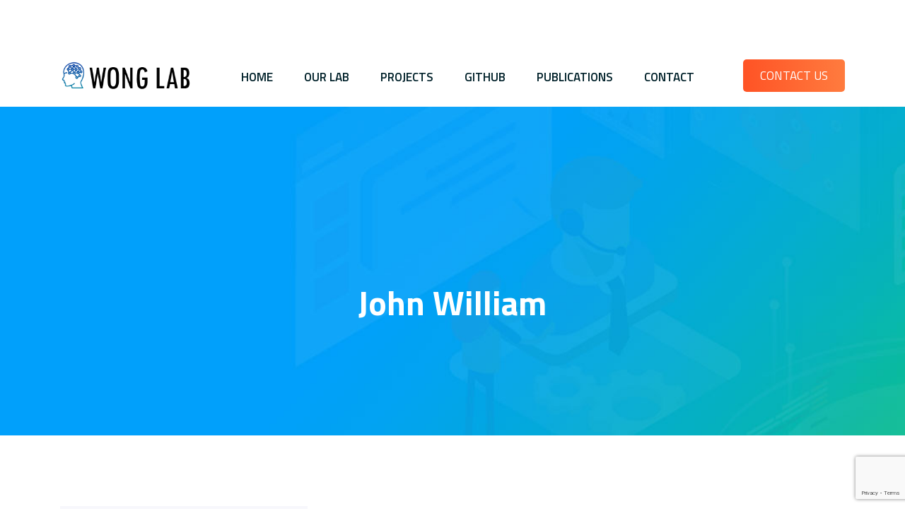

--- FILE ---
content_type: text/html; charset=utf-8
request_url: https://www.google.com/recaptcha/api2/anchor?ar=1&k=6Le5P0ogAAAAAIPuKYGovK5DPW2CAx-DbBFvj6-a&co=aHR0cHM6Ly9qd29uZ2xhYi5jb206NDQz&hl=en&v=N67nZn4AqZkNcbeMu4prBgzg&size=invisible&anchor-ms=20000&execute-ms=30000&cb=9tstyqvyxlru
body_size: 48363
content:
<!DOCTYPE HTML><html dir="ltr" lang="en"><head><meta http-equiv="Content-Type" content="text/html; charset=UTF-8">
<meta http-equiv="X-UA-Compatible" content="IE=edge">
<title>reCAPTCHA</title>
<style type="text/css">
/* cyrillic-ext */
@font-face {
  font-family: 'Roboto';
  font-style: normal;
  font-weight: 400;
  font-stretch: 100%;
  src: url(//fonts.gstatic.com/s/roboto/v48/KFO7CnqEu92Fr1ME7kSn66aGLdTylUAMa3GUBHMdazTgWw.woff2) format('woff2');
  unicode-range: U+0460-052F, U+1C80-1C8A, U+20B4, U+2DE0-2DFF, U+A640-A69F, U+FE2E-FE2F;
}
/* cyrillic */
@font-face {
  font-family: 'Roboto';
  font-style: normal;
  font-weight: 400;
  font-stretch: 100%;
  src: url(//fonts.gstatic.com/s/roboto/v48/KFO7CnqEu92Fr1ME7kSn66aGLdTylUAMa3iUBHMdazTgWw.woff2) format('woff2');
  unicode-range: U+0301, U+0400-045F, U+0490-0491, U+04B0-04B1, U+2116;
}
/* greek-ext */
@font-face {
  font-family: 'Roboto';
  font-style: normal;
  font-weight: 400;
  font-stretch: 100%;
  src: url(//fonts.gstatic.com/s/roboto/v48/KFO7CnqEu92Fr1ME7kSn66aGLdTylUAMa3CUBHMdazTgWw.woff2) format('woff2');
  unicode-range: U+1F00-1FFF;
}
/* greek */
@font-face {
  font-family: 'Roboto';
  font-style: normal;
  font-weight: 400;
  font-stretch: 100%;
  src: url(//fonts.gstatic.com/s/roboto/v48/KFO7CnqEu92Fr1ME7kSn66aGLdTylUAMa3-UBHMdazTgWw.woff2) format('woff2');
  unicode-range: U+0370-0377, U+037A-037F, U+0384-038A, U+038C, U+038E-03A1, U+03A3-03FF;
}
/* math */
@font-face {
  font-family: 'Roboto';
  font-style: normal;
  font-weight: 400;
  font-stretch: 100%;
  src: url(//fonts.gstatic.com/s/roboto/v48/KFO7CnqEu92Fr1ME7kSn66aGLdTylUAMawCUBHMdazTgWw.woff2) format('woff2');
  unicode-range: U+0302-0303, U+0305, U+0307-0308, U+0310, U+0312, U+0315, U+031A, U+0326-0327, U+032C, U+032F-0330, U+0332-0333, U+0338, U+033A, U+0346, U+034D, U+0391-03A1, U+03A3-03A9, U+03B1-03C9, U+03D1, U+03D5-03D6, U+03F0-03F1, U+03F4-03F5, U+2016-2017, U+2034-2038, U+203C, U+2040, U+2043, U+2047, U+2050, U+2057, U+205F, U+2070-2071, U+2074-208E, U+2090-209C, U+20D0-20DC, U+20E1, U+20E5-20EF, U+2100-2112, U+2114-2115, U+2117-2121, U+2123-214F, U+2190, U+2192, U+2194-21AE, U+21B0-21E5, U+21F1-21F2, U+21F4-2211, U+2213-2214, U+2216-22FF, U+2308-230B, U+2310, U+2319, U+231C-2321, U+2336-237A, U+237C, U+2395, U+239B-23B7, U+23D0, U+23DC-23E1, U+2474-2475, U+25AF, U+25B3, U+25B7, U+25BD, U+25C1, U+25CA, U+25CC, U+25FB, U+266D-266F, U+27C0-27FF, U+2900-2AFF, U+2B0E-2B11, U+2B30-2B4C, U+2BFE, U+3030, U+FF5B, U+FF5D, U+1D400-1D7FF, U+1EE00-1EEFF;
}
/* symbols */
@font-face {
  font-family: 'Roboto';
  font-style: normal;
  font-weight: 400;
  font-stretch: 100%;
  src: url(//fonts.gstatic.com/s/roboto/v48/KFO7CnqEu92Fr1ME7kSn66aGLdTylUAMaxKUBHMdazTgWw.woff2) format('woff2');
  unicode-range: U+0001-000C, U+000E-001F, U+007F-009F, U+20DD-20E0, U+20E2-20E4, U+2150-218F, U+2190, U+2192, U+2194-2199, U+21AF, U+21E6-21F0, U+21F3, U+2218-2219, U+2299, U+22C4-22C6, U+2300-243F, U+2440-244A, U+2460-24FF, U+25A0-27BF, U+2800-28FF, U+2921-2922, U+2981, U+29BF, U+29EB, U+2B00-2BFF, U+4DC0-4DFF, U+FFF9-FFFB, U+10140-1018E, U+10190-1019C, U+101A0, U+101D0-101FD, U+102E0-102FB, U+10E60-10E7E, U+1D2C0-1D2D3, U+1D2E0-1D37F, U+1F000-1F0FF, U+1F100-1F1AD, U+1F1E6-1F1FF, U+1F30D-1F30F, U+1F315, U+1F31C, U+1F31E, U+1F320-1F32C, U+1F336, U+1F378, U+1F37D, U+1F382, U+1F393-1F39F, U+1F3A7-1F3A8, U+1F3AC-1F3AF, U+1F3C2, U+1F3C4-1F3C6, U+1F3CA-1F3CE, U+1F3D4-1F3E0, U+1F3ED, U+1F3F1-1F3F3, U+1F3F5-1F3F7, U+1F408, U+1F415, U+1F41F, U+1F426, U+1F43F, U+1F441-1F442, U+1F444, U+1F446-1F449, U+1F44C-1F44E, U+1F453, U+1F46A, U+1F47D, U+1F4A3, U+1F4B0, U+1F4B3, U+1F4B9, U+1F4BB, U+1F4BF, U+1F4C8-1F4CB, U+1F4D6, U+1F4DA, U+1F4DF, U+1F4E3-1F4E6, U+1F4EA-1F4ED, U+1F4F7, U+1F4F9-1F4FB, U+1F4FD-1F4FE, U+1F503, U+1F507-1F50B, U+1F50D, U+1F512-1F513, U+1F53E-1F54A, U+1F54F-1F5FA, U+1F610, U+1F650-1F67F, U+1F687, U+1F68D, U+1F691, U+1F694, U+1F698, U+1F6AD, U+1F6B2, U+1F6B9-1F6BA, U+1F6BC, U+1F6C6-1F6CF, U+1F6D3-1F6D7, U+1F6E0-1F6EA, U+1F6F0-1F6F3, U+1F6F7-1F6FC, U+1F700-1F7FF, U+1F800-1F80B, U+1F810-1F847, U+1F850-1F859, U+1F860-1F887, U+1F890-1F8AD, U+1F8B0-1F8BB, U+1F8C0-1F8C1, U+1F900-1F90B, U+1F93B, U+1F946, U+1F984, U+1F996, U+1F9E9, U+1FA00-1FA6F, U+1FA70-1FA7C, U+1FA80-1FA89, U+1FA8F-1FAC6, U+1FACE-1FADC, U+1FADF-1FAE9, U+1FAF0-1FAF8, U+1FB00-1FBFF;
}
/* vietnamese */
@font-face {
  font-family: 'Roboto';
  font-style: normal;
  font-weight: 400;
  font-stretch: 100%;
  src: url(//fonts.gstatic.com/s/roboto/v48/KFO7CnqEu92Fr1ME7kSn66aGLdTylUAMa3OUBHMdazTgWw.woff2) format('woff2');
  unicode-range: U+0102-0103, U+0110-0111, U+0128-0129, U+0168-0169, U+01A0-01A1, U+01AF-01B0, U+0300-0301, U+0303-0304, U+0308-0309, U+0323, U+0329, U+1EA0-1EF9, U+20AB;
}
/* latin-ext */
@font-face {
  font-family: 'Roboto';
  font-style: normal;
  font-weight: 400;
  font-stretch: 100%;
  src: url(//fonts.gstatic.com/s/roboto/v48/KFO7CnqEu92Fr1ME7kSn66aGLdTylUAMa3KUBHMdazTgWw.woff2) format('woff2');
  unicode-range: U+0100-02BA, U+02BD-02C5, U+02C7-02CC, U+02CE-02D7, U+02DD-02FF, U+0304, U+0308, U+0329, U+1D00-1DBF, U+1E00-1E9F, U+1EF2-1EFF, U+2020, U+20A0-20AB, U+20AD-20C0, U+2113, U+2C60-2C7F, U+A720-A7FF;
}
/* latin */
@font-face {
  font-family: 'Roboto';
  font-style: normal;
  font-weight: 400;
  font-stretch: 100%;
  src: url(//fonts.gstatic.com/s/roboto/v48/KFO7CnqEu92Fr1ME7kSn66aGLdTylUAMa3yUBHMdazQ.woff2) format('woff2');
  unicode-range: U+0000-00FF, U+0131, U+0152-0153, U+02BB-02BC, U+02C6, U+02DA, U+02DC, U+0304, U+0308, U+0329, U+2000-206F, U+20AC, U+2122, U+2191, U+2193, U+2212, U+2215, U+FEFF, U+FFFD;
}
/* cyrillic-ext */
@font-face {
  font-family: 'Roboto';
  font-style: normal;
  font-weight: 500;
  font-stretch: 100%;
  src: url(//fonts.gstatic.com/s/roboto/v48/KFO7CnqEu92Fr1ME7kSn66aGLdTylUAMa3GUBHMdazTgWw.woff2) format('woff2');
  unicode-range: U+0460-052F, U+1C80-1C8A, U+20B4, U+2DE0-2DFF, U+A640-A69F, U+FE2E-FE2F;
}
/* cyrillic */
@font-face {
  font-family: 'Roboto';
  font-style: normal;
  font-weight: 500;
  font-stretch: 100%;
  src: url(//fonts.gstatic.com/s/roboto/v48/KFO7CnqEu92Fr1ME7kSn66aGLdTylUAMa3iUBHMdazTgWw.woff2) format('woff2');
  unicode-range: U+0301, U+0400-045F, U+0490-0491, U+04B0-04B1, U+2116;
}
/* greek-ext */
@font-face {
  font-family: 'Roboto';
  font-style: normal;
  font-weight: 500;
  font-stretch: 100%;
  src: url(//fonts.gstatic.com/s/roboto/v48/KFO7CnqEu92Fr1ME7kSn66aGLdTylUAMa3CUBHMdazTgWw.woff2) format('woff2');
  unicode-range: U+1F00-1FFF;
}
/* greek */
@font-face {
  font-family: 'Roboto';
  font-style: normal;
  font-weight: 500;
  font-stretch: 100%;
  src: url(//fonts.gstatic.com/s/roboto/v48/KFO7CnqEu92Fr1ME7kSn66aGLdTylUAMa3-UBHMdazTgWw.woff2) format('woff2');
  unicode-range: U+0370-0377, U+037A-037F, U+0384-038A, U+038C, U+038E-03A1, U+03A3-03FF;
}
/* math */
@font-face {
  font-family: 'Roboto';
  font-style: normal;
  font-weight: 500;
  font-stretch: 100%;
  src: url(//fonts.gstatic.com/s/roboto/v48/KFO7CnqEu92Fr1ME7kSn66aGLdTylUAMawCUBHMdazTgWw.woff2) format('woff2');
  unicode-range: U+0302-0303, U+0305, U+0307-0308, U+0310, U+0312, U+0315, U+031A, U+0326-0327, U+032C, U+032F-0330, U+0332-0333, U+0338, U+033A, U+0346, U+034D, U+0391-03A1, U+03A3-03A9, U+03B1-03C9, U+03D1, U+03D5-03D6, U+03F0-03F1, U+03F4-03F5, U+2016-2017, U+2034-2038, U+203C, U+2040, U+2043, U+2047, U+2050, U+2057, U+205F, U+2070-2071, U+2074-208E, U+2090-209C, U+20D0-20DC, U+20E1, U+20E5-20EF, U+2100-2112, U+2114-2115, U+2117-2121, U+2123-214F, U+2190, U+2192, U+2194-21AE, U+21B0-21E5, U+21F1-21F2, U+21F4-2211, U+2213-2214, U+2216-22FF, U+2308-230B, U+2310, U+2319, U+231C-2321, U+2336-237A, U+237C, U+2395, U+239B-23B7, U+23D0, U+23DC-23E1, U+2474-2475, U+25AF, U+25B3, U+25B7, U+25BD, U+25C1, U+25CA, U+25CC, U+25FB, U+266D-266F, U+27C0-27FF, U+2900-2AFF, U+2B0E-2B11, U+2B30-2B4C, U+2BFE, U+3030, U+FF5B, U+FF5D, U+1D400-1D7FF, U+1EE00-1EEFF;
}
/* symbols */
@font-face {
  font-family: 'Roboto';
  font-style: normal;
  font-weight: 500;
  font-stretch: 100%;
  src: url(//fonts.gstatic.com/s/roboto/v48/KFO7CnqEu92Fr1ME7kSn66aGLdTylUAMaxKUBHMdazTgWw.woff2) format('woff2');
  unicode-range: U+0001-000C, U+000E-001F, U+007F-009F, U+20DD-20E0, U+20E2-20E4, U+2150-218F, U+2190, U+2192, U+2194-2199, U+21AF, U+21E6-21F0, U+21F3, U+2218-2219, U+2299, U+22C4-22C6, U+2300-243F, U+2440-244A, U+2460-24FF, U+25A0-27BF, U+2800-28FF, U+2921-2922, U+2981, U+29BF, U+29EB, U+2B00-2BFF, U+4DC0-4DFF, U+FFF9-FFFB, U+10140-1018E, U+10190-1019C, U+101A0, U+101D0-101FD, U+102E0-102FB, U+10E60-10E7E, U+1D2C0-1D2D3, U+1D2E0-1D37F, U+1F000-1F0FF, U+1F100-1F1AD, U+1F1E6-1F1FF, U+1F30D-1F30F, U+1F315, U+1F31C, U+1F31E, U+1F320-1F32C, U+1F336, U+1F378, U+1F37D, U+1F382, U+1F393-1F39F, U+1F3A7-1F3A8, U+1F3AC-1F3AF, U+1F3C2, U+1F3C4-1F3C6, U+1F3CA-1F3CE, U+1F3D4-1F3E0, U+1F3ED, U+1F3F1-1F3F3, U+1F3F5-1F3F7, U+1F408, U+1F415, U+1F41F, U+1F426, U+1F43F, U+1F441-1F442, U+1F444, U+1F446-1F449, U+1F44C-1F44E, U+1F453, U+1F46A, U+1F47D, U+1F4A3, U+1F4B0, U+1F4B3, U+1F4B9, U+1F4BB, U+1F4BF, U+1F4C8-1F4CB, U+1F4D6, U+1F4DA, U+1F4DF, U+1F4E3-1F4E6, U+1F4EA-1F4ED, U+1F4F7, U+1F4F9-1F4FB, U+1F4FD-1F4FE, U+1F503, U+1F507-1F50B, U+1F50D, U+1F512-1F513, U+1F53E-1F54A, U+1F54F-1F5FA, U+1F610, U+1F650-1F67F, U+1F687, U+1F68D, U+1F691, U+1F694, U+1F698, U+1F6AD, U+1F6B2, U+1F6B9-1F6BA, U+1F6BC, U+1F6C6-1F6CF, U+1F6D3-1F6D7, U+1F6E0-1F6EA, U+1F6F0-1F6F3, U+1F6F7-1F6FC, U+1F700-1F7FF, U+1F800-1F80B, U+1F810-1F847, U+1F850-1F859, U+1F860-1F887, U+1F890-1F8AD, U+1F8B0-1F8BB, U+1F8C0-1F8C1, U+1F900-1F90B, U+1F93B, U+1F946, U+1F984, U+1F996, U+1F9E9, U+1FA00-1FA6F, U+1FA70-1FA7C, U+1FA80-1FA89, U+1FA8F-1FAC6, U+1FACE-1FADC, U+1FADF-1FAE9, U+1FAF0-1FAF8, U+1FB00-1FBFF;
}
/* vietnamese */
@font-face {
  font-family: 'Roboto';
  font-style: normal;
  font-weight: 500;
  font-stretch: 100%;
  src: url(//fonts.gstatic.com/s/roboto/v48/KFO7CnqEu92Fr1ME7kSn66aGLdTylUAMa3OUBHMdazTgWw.woff2) format('woff2');
  unicode-range: U+0102-0103, U+0110-0111, U+0128-0129, U+0168-0169, U+01A0-01A1, U+01AF-01B0, U+0300-0301, U+0303-0304, U+0308-0309, U+0323, U+0329, U+1EA0-1EF9, U+20AB;
}
/* latin-ext */
@font-face {
  font-family: 'Roboto';
  font-style: normal;
  font-weight: 500;
  font-stretch: 100%;
  src: url(//fonts.gstatic.com/s/roboto/v48/KFO7CnqEu92Fr1ME7kSn66aGLdTylUAMa3KUBHMdazTgWw.woff2) format('woff2');
  unicode-range: U+0100-02BA, U+02BD-02C5, U+02C7-02CC, U+02CE-02D7, U+02DD-02FF, U+0304, U+0308, U+0329, U+1D00-1DBF, U+1E00-1E9F, U+1EF2-1EFF, U+2020, U+20A0-20AB, U+20AD-20C0, U+2113, U+2C60-2C7F, U+A720-A7FF;
}
/* latin */
@font-face {
  font-family: 'Roboto';
  font-style: normal;
  font-weight: 500;
  font-stretch: 100%;
  src: url(//fonts.gstatic.com/s/roboto/v48/KFO7CnqEu92Fr1ME7kSn66aGLdTylUAMa3yUBHMdazQ.woff2) format('woff2');
  unicode-range: U+0000-00FF, U+0131, U+0152-0153, U+02BB-02BC, U+02C6, U+02DA, U+02DC, U+0304, U+0308, U+0329, U+2000-206F, U+20AC, U+2122, U+2191, U+2193, U+2212, U+2215, U+FEFF, U+FFFD;
}
/* cyrillic-ext */
@font-face {
  font-family: 'Roboto';
  font-style: normal;
  font-weight: 900;
  font-stretch: 100%;
  src: url(//fonts.gstatic.com/s/roboto/v48/KFO7CnqEu92Fr1ME7kSn66aGLdTylUAMa3GUBHMdazTgWw.woff2) format('woff2');
  unicode-range: U+0460-052F, U+1C80-1C8A, U+20B4, U+2DE0-2DFF, U+A640-A69F, U+FE2E-FE2F;
}
/* cyrillic */
@font-face {
  font-family: 'Roboto';
  font-style: normal;
  font-weight: 900;
  font-stretch: 100%;
  src: url(//fonts.gstatic.com/s/roboto/v48/KFO7CnqEu92Fr1ME7kSn66aGLdTylUAMa3iUBHMdazTgWw.woff2) format('woff2');
  unicode-range: U+0301, U+0400-045F, U+0490-0491, U+04B0-04B1, U+2116;
}
/* greek-ext */
@font-face {
  font-family: 'Roboto';
  font-style: normal;
  font-weight: 900;
  font-stretch: 100%;
  src: url(//fonts.gstatic.com/s/roboto/v48/KFO7CnqEu92Fr1ME7kSn66aGLdTylUAMa3CUBHMdazTgWw.woff2) format('woff2');
  unicode-range: U+1F00-1FFF;
}
/* greek */
@font-face {
  font-family: 'Roboto';
  font-style: normal;
  font-weight: 900;
  font-stretch: 100%;
  src: url(//fonts.gstatic.com/s/roboto/v48/KFO7CnqEu92Fr1ME7kSn66aGLdTylUAMa3-UBHMdazTgWw.woff2) format('woff2');
  unicode-range: U+0370-0377, U+037A-037F, U+0384-038A, U+038C, U+038E-03A1, U+03A3-03FF;
}
/* math */
@font-face {
  font-family: 'Roboto';
  font-style: normal;
  font-weight: 900;
  font-stretch: 100%;
  src: url(//fonts.gstatic.com/s/roboto/v48/KFO7CnqEu92Fr1ME7kSn66aGLdTylUAMawCUBHMdazTgWw.woff2) format('woff2');
  unicode-range: U+0302-0303, U+0305, U+0307-0308, U+0310, U+0312, U+0315, U+031A, U+0326-0327, U+032C, U+032F-0330, U+0332-0333, U+0338, U+033A, U+0346, U+034D, U+0391-03A1, U+03A3-03A9, U+03B1-03C9, U+03D1, U+03D5-03D6, U+03F0-03F1, U+03F4-03F5, U+2016-2017, U+2034-2038, U+203C, U+2040, U+2043, U+2047, U+2050, U+2057, U+205F, U+2070-2071, U+2074-208E, U+2090-209C, U+20D0-20DC, U+20E1, U+20E5-20EF, U+2100-2112, U+2114-2115, U+2117-2121, U+2123-214F, U+2190, U+2192, U+2194-21AE, U+21B0-21E5, U+21F1-21F2, U+21F4-2211, U+2213-2214, U+2216-22FF, U+2308-230B, U+2310, U+2319, U+231C-2321, U+2336-237A, U+237C, U+2395, U+239B-23B7, U+23D0, U+23DC-23E1, U+2474-2475, U+25AF, U+25B3, U+25B7, U+25BD, U+25C1, U+25CA, U+25CC, U+25FB, U+266D-266F, U+27C0-27FF, U+2900-2AFF, U+2B0E-2B11, U+2B30-2B4C, U+2BFE, U+3030, U+FF5B, U+FF5D, U+1D400-1D7FF, U+1EE00-1EEFF;
}
/* symbols */
@font-face {
  font-family: 'Roboto';
  font-style: normal;
  font-weight: 900;
  font-stretch: 100%;
  src: url(//fonts.gstatic.com/s/roboto/v48/KFO7CnqEu92Fr1ME7kSn66aGLdTylUAMaxKUBHMdazTgWw.woff2) format('woff2');
  unicode-range: U+0001-000C, U+000E-001F, U+007F-009F, U+20DD-20E0, U+20E2-20E4, U+2150-218F, U+2190, U+2192, U+2194-2199, U+21AF, U+21E6-21F0, U+21F3, U+2218-2219, U+2299, U+22C4-22C6, U+2300-243F, U+2440-244A, U+2460-24FF, U+25A0-27BF, U+2800-28FF, U+2921-2922, U+2981, U+29BF, U+29EB, U+2B00-2BFF, U+4DC0-4DFF, U+FFF9-FFFB, U+10140-1018E, U+10190-1019C, U+101A0, U+101D0-101FD, U+102E0-102FB, U+10E60-10E7E, U+1D2C0-1D2D3, U+1D2E0-1D37F, U+1F000-1F0FF, U+1F100-1F1AD, U+1F1E6-1F1FF, U+1F30D-1F30F, U+1F315, U+1F31C, U+1F31E, U+1F320-1F32C, U+1F336, U+1F378, U+1F37D, U+1F382, U+1F393-1F39F, U+1F3A7-1F3A8, U+1F3AC-1F3AF, U+1F3C2, U+1F3C4-1F3C6, U+1F3CA-1F3CE, U+1F3D4-1F3E0, U+1F3ED, U+1F3F1-1F3F3, U+1F3F5-1F3F7, U+1F408, U+1F415, U+1F41F, U+1F426, U+1F43F, U+1F441-1F442, U+1F444, U+1F446-1F449, U+1F44C-1F44E, U+1F453, U+1F46A, U+1F47D, U+1F4A3, U+1F4B0, U+1F4B3, U+1F4B9, U+1F4BB, U+1F4BF, U+1F4C8-1F4CB, U+1F4D6, U+1F4DA, U+1F4DF, U+1F4E3-1F4E6, U+1F4EA-1F4ED, U+1F4F7, U+1F4F9-1F4FB, U+1F4FD-1F4FE, U+1F503, U+1F507-1F50B, U+1F50D, U+1F512-1F513, U+1F53E-1F54A, U+1F54F-1F5FA, U+1F610, U+1F650-1F67F, U+1F687, U+1F68D, U+1F691, U+1F694, U+1F698, U+1F6AD, U+1F6B2, U+1F6B9-1F6BA, U+1F6BC, U+1F6C6-1F6CF, U+1F6D3-1F6D7, U+1F6E0-1F6EA, U+1F6F0-1F6F3, U+1F6F7-1F6FC, U+1F700-1F7FF, U+1F800-1F80B, U+1F810-1F847, U+1F850-1F859, U+1F860-1F887, U+1F890-1F8AD, U+1F8B0-1F8BB, U+1F8C0-1F8C1, U+1F900-1F90B, U+1F93B, U+1F946, U+1F984, U+1F996, U+1F9E9, U+1FA00-1FA6F, U+1FA70-1FA7C, U+1FA80-1FA89, U+1FA8F-1FAC6, U+1FACE-1FADC, U+1FADF-1FAE9, U+1FAF0-1FAF8, U+1FB00-1FBFF;
}
/* vietnamese */
@font-face {
  font-family: 'Roboto';
  font-style: normal;
  font-weight: 900;
  font-stretch: 100%;
  src: url(//fonts.gstatic.com/s/roboto/v48/KFO7CnqEu92Fr1ME7kSn66aGLdTylUAMa3OUBHMdazTgWw.woff2) format('woff2');
  unicode-range: U+0102-0103, U+0110-0111, U+0128-0129, U+0168-0169, U+01A0-01A1, U+01AF-01B0, U+0300-0301, U+0303-0304, U+0308-0309, U+0323, U+0329, U+1EA0-1EF9, U+20AB;
}
/* latin-ext */
@font-face {
  font-family: 'Roboto';
  font-style: normal;
  font-weight: 900;
  font-stretch: 100%;
  src: url(//fonts.gstatic.com/s/roboto/v48/KFO7CnqEu92Fr1ME7kSn66aGLdTylUAMa3KUBHMdazTgWw.woff2) format('woff2');
  unicode-range: U+0100-02BA, U+02BD-02C5, U+02C7-02CC, U+02CE-02D7, U+02DD-02FF, U+0304, U+0308, U+0329, U+1D00-1DBF, U+1E00-1E9F, U+1EF2-1EFF, U+2020, U+20A0-20AB, U+20AD-20C0, U+2113, U+2C60-2C7F, U+A720-A7FF;
}
/* latin */
@font-face {
  font-family: 'Roboto';
  font-style: normal;
  font-weight: 900;
  font-stretch: 100%;
  src: url(//fonts.gstatic.com/s/roboto/v48/KFO7CnqEu92Fr1ME7kSn66aGLdTylUAMa3yUBHMdazQ.woff2) format('woff2');
  unicode-range: U+0000-00FF, U+0131, U+0152-0153, U+02BB-02BC, U+02C6, U+02DA, U+02DC, U+0304, U+0308, U+0329, U+2000-206F, U+20AC, U+2122, U+2191, U+2193, U+2212, U+2215, U+FEFF, U+FFFD;
}

</style>
<link rel="stylesheet" type="text/css" href="https://www.gstatic.com/recaptcha/releases/N67nZn4AqZkNcbeMu4prBgzg/styles__ltr.css">
<script nonce="OwEmLtLkaqDrlaH0bTFZww" type="text/javascript">window['__recaptcha_api'] = 'https://www.google.com/recaptcha/api2/';</script>
<script type="text/javascript" src="https://www.gstatic.com/recaptcha/releases/N67nZn4AqZkNcbeMu4prBgzg/recaptcha__en.js" nonce="OwEmLtLkaqDrlaH0bTFZww">
      
    </script></head>
<body><div id="rc-anchor-alert" class="rc-anchor-alert"></div>
<input type="hidden" id="recaptcha-token" value="[base64]">
<script type="text/javascript" nonce="OwEmLtLkaqDrlaH0bTFZww">
      recaptcha.anchor.Main.init("[\x22ainput\x22,[\x22bgdata\x22,\x22\x22,\[base64]/[base64]/[base64]/[base64]/[base64]/[base64]/KGcoTywyNTMsTy5PKSxVRyhPLEMpKTpnKE8sMjUzLEMpLE8pKSxsKSksTykpfSxieT1mdW5jdGlvbihDLE8sdSxsKXtmb3IobD0odT1SKEMpLDApO08+MDtPLS0pbD1sPDw4fFooQyk7ZyhDLHUsbCl9LFVHPWZ1bmN0aW9uKEMsTyl7Qy5pLmxlbmd0aD4xMDQ/[base64]/[base64]/[base64]/[base64]/[base64]/[base64]/[base64]\\u003d\x22,\[base64]\x22,\x22M3RqD8KUw4XDv8KWwq05w6LDocK4ZsOgw7tJwpIGfxzDi8K1w5gPUTNjwrhmKRbCjgrCugnCuS1Kw7QwesKxwq3Dmy5Wwq9SN2DDoRrCmcK/[base64]/Cl8K/[base64]/Z8Ktw6tOOcKpOcOmwpAzwrMBwroYw4nDlVrCu8OzasK2DMO4PjHDqsKlwoFpHGLDrnB6w4N2w6bDon8iw7wnT0N6c03ChgQLC8KHKsKgw6ZWXcO7w7HCucOWwponHzLCuMKcw6jDucKpV8KZPxBuDX0+wqQ/w7kxw6tCwpjChBHCr8KRw60iwolAHcOdOgPCrjlxwrTCnMOywp/CpTDCk2g0bsK5RMKSOsOtUMKlH0HCvRkdNzgwZWjDrgVGwoLCqcO6XcK3w5IeesOID8KNE8KTdWxyTwJ7KSHDpGwTwrBMw7XDnlVNccKzw5nDg8OlBcK4w5p1G0EpJ8O/wp/Coz7DpD7CusO4eUNzwrQNwpZPTcKsehbCiMOOw77CrDvCp0pHw6PDjknDszTCgRVwwrHDr8OowoIGw6kFXcKyKGrCvcKQAMOhwp/DgwkQwozDsMKBAQgMRMOhA0wNQMOOdXXDl8Kzw6HDrGtxNQoOw4jCkMOZw4RSwrPDnlrCiCh/w7zCqCNQwrgqdiUlU3/Ck8K/w5vChcKuw7IKHDHCpwV6wolhLcKLc8K1wqPCqhQFfjrCi27DhXcJw6k7w6PDqCtacntREMKww4pMw6x4wrIYw7HDvSDCrS7CvMKKwq/DlQI/ZsKxwrvDjxkpbMO7w47DjMK9w6vDol3CgVNUXsOPFcKnBsKhw4fDn8K/NRl4woDCpsO/[base64]/YMO1w6lzHlfDrl49LilZw55rwrhib8KPScO+w4DDsg3CrXJMc2fDjS3DpMKdLcKWXB0Gw7wGLgnCqXhWwrEuw4vDgsKeDmbDrGLDhsKDZsK8TsOSw6htU8O6C8KHT2HDnCJgKcOiwr/[base64]/w7Z5fEnChyQZwpQHVSfCm8K0wqrDg8ODwpTDmV0ew6HCkcOiW8OXwpVmwrc6HcKSwot3GMKRw5/Dl2DDjMOJw4rCsg1pNcKJw5wTNz7Du8OOP2jDoMKOFXV/LBTDqUnDr0FAw7gbK8KcYcOdwr3CvcO3GVfDlMO/wpXDoMKWw4lzw5l5RsKXwrLCtMKDw4HDvmTCp8KBAyxGVX7DkMOTwqw7ADoKwr7DjH51S8KMwrUPZMKyQhTCuRfCpTvDvkctVDjDj8O3w6NpF8ObTzjDvsKYO0t8wqjCpcKuwo/DiknDlVR5w6UQWcKWFsOuYRQ+wo/[base64]/Dvj7DucO6VsOldS/[base64]/CrMK/wrXDvFtbwrMNw75xwpIcfHfDjw3Cn8Kdw4HDqMKMecKqWkRbYDTDjMKYHhfDuE8mwq3ClVpww7scHwdGXSBSwrvChMK7IQ8twqHCjX9dw4MBwp7Cl8OsdC/Dt8KSwozClnLDvRNVw4XCuMKTFcKnwofDg8KJw6Byw4wNDMKDCcOdGMObwqLDgsKdw5HDuRPCgGrDs8OvEMKXw7HCtMKOX8Ojwrt5GjzCmiXDvWpRw6jCmDpUwq/[base64]/[base64]/CpsOnX8KpWsOmwrjDkwxsO2fClivDj8OSw6XDjHXCmsKSOWTCs8Odw6AKHSrCtkvDpV7DiSTCkHIPw5HDuUxjQgEcVsKJQCMPeXbDjcKpUVNVHcOvPsK4wrxdwrcSXsKnXywvw7bCgMOyKk/Dm8OJH8Ovw70Owo4qIH5fwq7CukjDpRNAwqtWwrMkdcOTwolxNRnCmsK7P1Rpw7jCq8KNw5PDrcO/[base64]/CsETCiyMKUHfDojkZQRpCF8KNRzXCn8O1w6TDuMOMw5pUwoMRw6PDrEvCgEJ1b8K5YjgyUi/Cp8OlTzPDpsOSwr/DgDtXLX3CuMKywrFiTMKYwrgpwpgvOMOOSgkdHMOow5lBT3ZOwpkSS8KwwqB1wpQiUMOpaxXDssO2w6UZw4XCg8OKD8Krw7NjYcK1Y0HDlFXCj37CpVYtw40DfzBRODzDqQoqOMOfwo9Zw7zCkcOFwq/CoXowAcO3XMONd3x+C8OewoQcwr3CsxRyw6Erwqtnw4XCgBF9dw1rO8Kvw4LDhm/Do8OCwrLCqDHDtmbDmGQPwrfDljBdwqXDrzsJMMOeGUkMG8K0WMKFGyPDq8KkJsOJwpLDtMOCOhcSwrlXazdNw5RAw7jCo8Odw4fDqgTCv8K2w410XcOaQWfCtMOVNFtswqfCkXLCqsKtBcKHWkhROjnDuMOew7HDmXXDpx3Dl8OAwq9EKMO0wo/CmzvCkBkvw55wFMKLw7nCocKxw4bCoMO+PxPDusOAOGDCvRkAEsKKw4cQBF9zCz4fw6ZEw6cecng7wo/Cp8OyZFXDqBYedsOnUnDDmMK1QMOFwo4AIlvDksOEYA3Cn8O5DVl7JMOANsKZCcKtw5/CjcOnw65ZbcOkAcO2w4YjcW/[base64]/DmDnDiil8B8OZe8OWw4s6K8Otw5LClsKdBMOFMnZIN0QscMKZYcK7woRXEUnCn8Oawq02CQgIw6ISVSjCoGzDlX0RwpLDn8K2PgDCpwwtVcOPLcOxw5zCiSliwpwTwp/DkzdjSsOcw4vCg8Ozwr/[base64]/CvQMoLzLDkMOiwr89wpFwZsKUw7XDisKnwofDhcObw6PCjMKzE8OYwpXClTvCvcKIwqAPSMKpJ1h3wqPCi8Ktw6PChRvDoFVew6TDo3Abw6IZw5nCncO6agjCkMOZwoN5wpnCnlgYZhrCiE/DksK3w5LCh8KeS8K8w5xdR8Onw7TCh8OjXzDDiVDCqk1UwpvDvz3CssK6QBl8KU3CrcOxXcKaXinChAjChMOxwoZbwrnCo1DDo0JswrLDpkHCpG7Ds8OeUMKfw5PChlgJejHDh2gXBMOMfMKVSlcxBWjDvFIFfVbClmUjw7tzwr3ClMO7Z8OUwpLCuMKAwp/CrGgtNMK4VjTCsBxiwoXCjcO8SCADdsKlw6UOw7JyGQ/Dn8KfS8K/[base64]/[base64]/[base64]/[base64]/[base64]/[base64]/w6TClSnCsMKPNR8gw6QoWBHCvyQ6w6dBeMKtwow7VMOgd2XDin1Cwq15w6HCnkQrw51uNsKadlPCoVTDrlpOe254w6QywoXCn0snwo9fw4g7fi/[base64]/DrcO/[base64]/DjGlOODXCpAzCkDDChcOEwpfClm/Do0vCjcKpIE0NwpnDu8OJw5bDmsOVDcOCwrQrEHrDnxkuw5vDtEkLCMKaY8KrCxvCgcO6e8O7fMK7wqh6w7rCh17CosKhX8Kfc8OFwq95C8K9w6oAwr3Dq8OcLmYifMO9w7V/AcO+RkDDl8KgwpRXXsKEw7fCqCbCuCRiwroswplie8KaecK2ECPDoHRFX8KZwpHDlsK/w63Dj8KFw4DDow7CiWjCjMKSwqrChcKdw5/CmSjDl8K5K8KPdFjDlsO2w6nDkMKaw6vDhcO6w6gKSsKSw6kkbwwVw7cnwqIgVsK9wofDjRzDicKzw77CucOsO2dNwqUhwrfCnsKtwoMLSsK1O2XCssO/w6PCqMONwpDCoz/[base64]/Csi0VwpvDpTpLw4DCgFnCpVBRw54CBELCisOvwqsvw7rCsHRmGcKeD8KxBsO8UzJfVcKFX8OEw6xNSQLDk0jDjsKcY1FXPw1mwpgAK8Kww5Bhw6fCpTQaw5/DiHHCv8OUw4/Dn1vDignDpjFEwrDDnhoXQsO0A1LCgz3Dv8Kdw5s6ES5Iw6A5HsOlesK4PGIQFRnCmXfCn8KMXMOjKsORRV/[base64]/DvUxrw7vCkMKGSMOZLHNzw4gHGMKkw7/CosOowqnClMOGRVxZWC1bPVUzwpDDjXNHU8Opwpg+wqdgG8KOHsKmJcK1w7vDlsKGK8OpwpXCl8Ozw7tAw6NmwrBoYsKkbgVBwpPDosOqwqLCuMOowpjDtVnCg2zDpsOhw6J1wpzCmcOARsKKwrwkSMOzw7LDoQY4OcO/wrwow4lcwpHDscKXw7xCHcKafcKkwq/CiznCiEfCiWZjbxx/ATbCl8OPLcOOWTlXFhLClzZ3A34sw6s0Jl/DmSsVKDfCqDZuwqlwwoBdPMOIfcOPw5fDosOwGMKww4g+GAoFesOVwpfDusOtw7ccw418w7fDqsKrGMOGwqQJFsKtw6YLwq7Cl8Ocw74fMcOFcMKgYsOIw4ACw7J0w5QGw5rCjQlIw7LCvcKQw6F4c8KTNAHCosKTShHCoVvDlsOQwr/DrCwnw5nCnsObRMO7bsOCwpQjRH9iw7zDksOqw4YyZlPDkMKjwqPClSIfw4DDs8ObcHnDvMO/I2XCtMObHinCqXE3wo7CtCjDqXpWwrEheMO4Mm19w4bCt8KDw6LCq8KSw7PCsj18G8K6wozChMKzDBdhw5zDpz1GwpzDpxZWwobDksKHAm7DjzbCr8KhIElCw4PCssOtw4g2wpbChMO0wrdww7DDjMKgL05BWQJVMcKmw7XDsVYTw7sNLXXDrcOzfcOuEMO9VDFpwp/DkSBewrPCvzzDrcO1w6oKYsOiwpIjZMKiXMKSw4ETw7PDl8KLWg7Ci8KBw6zDj8KCwrXCscK3Yj0Zw7YhV3vDk8KbwrjCpMOOw63ChcO3wpHCtiPDnl9UwpDDp8KuPz1CfgjDpzxXwrrCjsKOw4HDmn/CvcOxw6Bfw4DDjMKDw7VHdMOuwoDCvyDDvgfDjR5UaRXDrU8xdjQIwo5xN8OMaTlXZlfCi8OYw5FRwrhcw7TDm1vDqkzDssOkwrHCncKmw5MxIMOoCcO4EUQkFMKWw6fDqBtiYg7DmMKhWEXCosKowq8pw4PCsxTCiVTCp1HClgjCkMOcR8KcQMOOFsO7MsK/DlQgw7sUwoNcbsOCAcKNKQwhwqTCq8K/[base64]/Cmg5iwqfDk30kUMOTwrjDr8KOwpRyw4dHwqPDrMKtwpbCsMOhFMKzw77DvsOVwpgFRSrCvsKrw67CrcO+cWXDkcO3worDmMOeJxDCviw6wqJ5BMKOwoHDghppw60OcsOCUyA8UXd/wpLDv0IrC8O0UsKGDkIVf0FBE8Oow6/CvsK/XcOMCTRtDV3DvCNSXBTCtsK7wqXCuEHCplHDs8KJworCqz/DlQTCusOmPcKPFMOdwq3CksOiPMKwZMO/w6fCmAvCr2TCn0UYw5vCicOyBRREwrDDoDR2w70Ww5Zuw6NcJXUXwosWw4JNTwMVbkHCmzfDtsOIXWBOwpkuajLCliwTYcKjJMOIw7XChy3CvMKRwonCgcOiIsOHRDnClBhvw6jDsVTDuMOUw6I6wqHDosKzEC/DnTFtwqvDgSBOfjLDsMOKwqwCwofDsARfPsK3w5towqnDuMKFw6PDk1Ekw4nCscKcwpFqw75+G8Ohw5fCi8KsIcOPNsKcwrzCv8KSw6xGw5TCv8Ksw71XKsKdScOxNcOHw57CnW7Cu8OMMATDmAjCkWMRwp/CmcKoJsORwrAQwq4eB14jwrAaOsKtw5U1ETQrwpMMwprDkkrCv8OJFWgMw7XDtDxGBcKzwqfDmsOawqTDp3DDhcK3eRtowp/[base64]/CvcKmw7gAHXJNA8K3w4vDqiTDgjlafA/CrMKIw4fCgcOSQsOIwrbClig3w61FeX8lHkrDksKsXcOYw6cew4zCowzDuVzCsEQSVcKcRjMMeURxecK2B8OYwo3CiwvChcK4w45uwq7DtjDDkcKRe8OpHMKKBm5YVkg0w7tzTiDCpMKrDWRvwpfDhzhpfsOfR1zDlhDDoksHBMOpYg7DjMOpw4XChH8/w5DDpCBqYMO/AF9+bkTCq8Oxwr5KS2/DmsKywpzDhsK9w5Y2w5bDlcO1w7LDgGTCssKbw7DDnzPCgcK3w4zDmMOfHnfCvsKZP8O/[base64]/DscOJw6zCosK1RirDmwbDpwrDplvCpcKrOMOdPRTCiMKaC8Kbw5JnHDjDoQLDpwHCmwctwqDCvzdBw6jCjMKYwq4Hwpd7MADDqMK+wr9/LG4RLMK/w7HDjsOdPsOlEsOuwrsuEcKMw77DnMKtJCJbw7DDtC1hezZuw4XCgsKWT8OPU0zCkmxnwod/GUPCvsOcw4JJeGFuCsOyw4k2eMKQKsKZwp9sw4FQXT7CpnZbwoLCt8KdaXllw5oTwrV0aMO7w6bCiFXClcOCKMOkwo/[base64]/[base64]/Bh/CpizCmxrDm8KpesKpwoHDpsOzU0rCvMO6w5wLGsK4wp3Dv2HCrcKLFXTDpGnCkTLDu2/DkcOLwqxRw6rCqgnCl0EDwqcBw51dNMKHf8OGw798wqBow6/CkFPDkFkmw7/DnwnCt0vDnhcpwoLDl8Kaw6VdESHDhAnCrsOuw507w4nDlcOXwpbCv2TDvcONw7zDjsONw68wJiHCtFfDjDYaNFrCulIHwok/w4XCtHPCllzCgMKrwo7Cr3x3wr/Cl8KLwrh7b8OIwrVDEU/[base64]/[base64]/I0TDlRHCuMO7wo7Dv8OtLzXCkAcxwqDDlD4EwobCiMK5wopJwoPDoRRnWRXDpcOjw6loGMO4wqLDmXbDuMOcXSXCiktwwqvCicK6wrkswp4xGcKkIUF5UcKKwqgvZcOYSsOgw7vCvsOow7/DnixGJcKvbMK/[base64]/CtTB8WWXDthTCqcKow6nDjXQ1wpsqw74vwpkTa8KMSMORLjzDuMKpw7FKBz5QSsO5K3oPScKQw4JjbcOxO8O5a8K4MCHDqHlUH8OFw7Jhwq3Ds8KxwrfDtcKXQT0IwpNeI8OBwo3DrcK3DcKJG8OMw55Kw4YPwqnCp1nCvcKcFH9cWH/DoG/Cln19TFRkd3XDrg/DoE7DscOIVhQvYcKDw63Di2rDlU/[base64]/Dm8KPwpjCvcKkWMOvw4BTw6HDqsKsRzjCucKxW8O7dGBQE8ORJ2/[base64]/Dr0oKwovCjsO6wqbCk8KZPGNqwqdYwp/CvBYJUMKcw47CkBBIwolCw6VpU8OGwo7CsW4wThZjP8KwfsOuwq4BQcOJA37CkcKMPMKBTMO6wp0kEcOEXsKXwplPTwzDugLDrhxkw6tPWFLDkcKiXMKdwogVasKDBMKGPnDCj8OjcsKNw4XCtcKrF1FqwoQKwpnDi1UXw6/DkzQOwonCp8KYXnR2PGAkYcKtT0DCmgc6bFROMQLDvxPCssOBGWcKw6pKOsKSKMK0XMO5wqlgwo/[base64]/w6/CnsOKwqo0ZcKywoMaHiHCqQTCoV3CpMOhTsKQIcOeO2BXwrrDsCcuwo/CpgJ4dMOkw7QQKngKwobDssOCIcKVKB0kWXfDrMKUw5dkw43DqFHDkGvDgzzCpFJwwp3Cs8OGwqw/fMOcw5vDncOHw5QQc8OtwrjCqcKkE8OKR8Obw5V/Nh1fwq/[base64]/wqAyw5Mrwp1RTsKhwowwwo5EKcOHF8Opw7oGwpPCqHPChcKLw7jDgsOXOAoVdsO1UhfCvcKCwqFswrLClcOjDsKIwovCtcODwr4kRcKQw7sTRzrDn2YtVMKGw6PDs8ODw5Qxe1/DrDbDmcOeAn3DjSh8S8KLJn/[base64]/[base64]/[base64]/DjMOgQWbDux7DgsOMwo/[base64]/DkAFMHCYfJVjCv13DljLDlR/ClcKxWMOCS8KbTsKWE8OLZFo+CwtRWMKwOVY8w5TDicOIX8KLwr17wqsew4bDisOJwqkqwrrDjE3CsMOUL8KXwrZ4MAw0IxnCqywMLRXDg0LClTwMw4Exw4zCrSY+a8KTNsORYcKlw6HDmGlrDVbCjcOuw4Qrw7knwp/ChsKdwoZSC24maMKRScKGwrNiw6paw6soZ8K1w6Fkw5ZSw4Mjw6vDo8ORC8OyX0lKw4PCrMKQM8O2PgzCh8O9w6bDsMKYw6IpVsK7wofCoGTDtsKpw4nDhsOUWsOVw53CmMOhHcKnwp/[base64]/DhMK/wr4LDMOZVGEzB8KkWcOBwp06T8KETRvCmsKDwqDDvMOWOMOuQgvDhMKzw7HClzrDvcKIw6J/w4A9wqzDisKXw7Q6MjFRe8KAw4ouw4rCixISwp8oVcOdw44HwrsNM8OnVMOaw7bDpMKZKsKuwp8Pw6DDlcKlOxsrMMK5IxLDgMKvwp46w6EWwpEaw6DCvcOKf8KQwoPCicKLwq0vT2/DgcKZwpPCisKTACV7w6/DrcKcSVHCv8OHwoXDo8O7w57CjMOAwp4Uw6vCvcORYcOUbcKBKUnDkA7CqsKPXnbCu8OXwrfDrsOlN0cBcVQww7APwpB9w41FwrpNEkHCqH3Dl3nCtD42BcKRDHsOwosyw4DDiBzCocKrwrV2SsOkambDskTCusK6VQ/CszrCu0Y5ecO9BVomWQ/DpsOLwplJwp4fRMKpw4XDg2jCmcODw5Y1w7rCl0bCqD8FQCrDkV80WsKONcKYAcKVQcOqFcKAeWTDl8O7YsOUw5TCj8K6IsKIw5FUKkvDpG/DiS7CssOuw5VbcUTCmBbDn2tewokGw65Bw5QCdmNww6orPcOjw4cAw7BcGlPCv8Onw6rDmcOXw70dbw7DnE8uH8OVbMOPw7k1w6zChsKGPcOzw7PDi0HCoifCjEbDp1DDqsKJV2HDvTo0NlDCtMK0wqjDucKgwonCpsOxwrzChhdnbgF1wqvDskp3a3hBIXU/BMOewonCihoCwoTDgCphwoFZTMKbDcO7wq3Cs8KnWBzDuMKEDkYRwrbDl8OTAgYaw4FyeMO1wojCrcOVwpIdw6xWw7DCssKWHMOiBWMbPcO3wps/[base64]/DhcOWw7vDv3UXEcKow586bXsQQCFzw5zCtFLCl1svLFHDplzCm8Kdw5DDm8OJw6/[base64]/Dg8O1MMKFwrc8w6EJw6jDlMOBwq8uwrnDqMK2w6Jpw4HDh8KwwpPCisK5w4ZwCVDDmMOmLsO+w77DqEBuwojDkXEjw7hFwoVDN8Ksw71Hw5dBw7DCjTNvwqPCscOkR3fCuhYKNB8Kw4lfK8K7cAoew6B7w6bDpsODOsKcXMOmZBHDhMKoSS/[base64]/[base64]/CrC9NWcKOZsKjw5vDjndIeFHCjHptPcK/QMKKw5IOPUHChMK9Jj98Ag5raGF1FsORZj/ChTDDsmMSwpbDikZ5w4RGw73CmWXDjBlcCmbDkcOVSHzDkHwDw43ChBHChsOZS8KiMgJZw43DnErDoG91wpHCmsO4MMOlC8OLwrPDgcO9Tk9FL0HCqMOxOm/DtMKdJ8KyVcKTVAbCp0JwwobDtQnCpnfDpBEdwqHDj8K6wpDDo0BVHcKCw7w5DyMAwoUIw4crGcOYw4sowo8rcHxlwoxlX8Kdw77DssOOw6l9KMOYwqjDisOgw6V+ChXCpcO4bsOEZxnDuQ0+w7bDqw/CtS9MwrLDk8OFEMKXXn7Cn8KlwqVBH8Olw57CljYswphHJcOrYMK2w7XDucO0a8KCwr5eV8ODPsOhTnVyw5fCvinDhmvCrSzDnl7DqzhnQjclfm5lwq/Dm8ORwrdNDsK/ZcKSwqLDnnzCnMKkwqw0QsKXVXlGw6o5w64HM8OVBCMhw4ktMsKRbMO5TiXCiXxyeMOHKHjDmhxoAcOoRMOFwpBwFMOeA8OwVMKaw5gzSVMJbhbDt3nCtDvDrE5vUwDDv8KCwp3CoMO9LjDDpzjCrcOiwq/DiBDDrcKIw5pVeVzCg1tia1fCh8KEXFxew4TDu8KuD0dKZcKPUjLDvcKUTzjDvMKBw4EmN1kDTcOpLcK5S0luFFbDklDCoiMcw6vDpsKNwotoDhnCo3xEEcKbw6rCmjzCrVrCp8KYfMKCwoQfOMKLOGlzw4xmGsOjC0Fqwr3Dk0EcR15yw5/Dp2Qgwoknw40UZlAiUcKjw7dBw6FxdcKPwoQRKsK9OsK/KibDkMOYQSNqw73Cn8ONIgARAjPDtsOlw65bVikjwoQ4wqXCm8KcKMOnw6EuwpbDuQbDmcO0wrnCo8OQB8OldMOewp/[base64]/CicOVwpF4w4bDpsK/bxJxw5HCnsKFwogfUcO0Zx0Aw5gJd2TDksOmw5BCQMOGbiFNw5vCjHF4WE0nH8KMw6XDh2Nsw5trRcKDKMOawqnDo0jDkSjDhcK6CcObSjPDpMK8wo3CmRQuw4gXwrYEd8K0w4Y2VDTDpFEmSWBpYMKDw6bCowlWemI9wpLDr8KQY8Ocwq/DiV/DrRvCssOwwpJdZTVYwrA9DMK4bMOUwovDqwUyc8K4w4BRQcObwofDmD3Dk33CrVAMX8OKw60Nw45RwrQ7LVHCtMONC0l0PsOCSU4gw70oOn/Cp8KUwp0nZ8O1woQxwqnDh8KWw74mw47Cqj7ClMKowpgHw4jCkMKwwpNZwpkDecKee8K7BTptwpHDlMOPw5rDgWnDsh8lwpLDuWscHsODHGopw5ANwrFZEjTDhnFHwqhyw63ClsOXwrbCl3ZOH8K6w7/CvMKuPMOME8OTw4c4wrbDu8OKTcKPQcKwdcKUXi/CskcOw4PCocKqw57DuBLCu8OSw5luElbDrlxhw4FAO1LCqTfCusOgUl4vTcKZF8OZwonDgnwiw4HCnCXCoQrDrMO2w54fUwLCncKMQChwwqQdwqocw5nCu8KjCTRKwovDvcK5w545FnfDocO0w57Cglltw4/Dh8KqEDJUUcOcPsO+w4HDjBPDiMOBwrPCr8OHBMOVGMKZJMOJwprCr3XDojFSwrvCoRkXDRAtwqYuaDAvwoTCrhXDlcKiD8KMc8O8LsKQwq3CscKYOcOowozCmcOCRcOww7DDhsOYFQHDlm/[base64]/LMO/b8OrfB/[base64]/DshHCkjHDlAsawrZ/wrDDhF/Dly9hU8Kow7DDnhjCo8K4KzTDgCs1w6rCmcO9wr1nwqRoesOZworClMOfHmZ7RBjCvAEnwr8xwoECNMKzw5bDr8O9wqANw7UeAgQlTRvCqsKPDkPDmMOZBMOBDhXCo8OMw4DCqsOQaMOtwpcgEi0rwrHCu8OgT1/DvMOhw4bCt8KvwoM+EMORREx3eEloUcKdcsK5dMKJejDDsUzDrcOAw4YdZTTDicOfw43CozlZZ8OuwrlXw4xUw5QCw73Cv1wGWTvDlBfDpsOkWcKnwqVlwovDvcO/wp3DkMOdUnJqRy7DilY/[base64]/Cng8gwrlnwrUNc8O/w6vCtWnCvMKCGsO6ZMOSwprDlHfDlQsfwprCmsO0w7E5wotUw6/[base64]/wq12w7TCusKLw7vDrRDCn0hlw6p4U8OmfGnDvMOAIsOKCgTDqFsYw7/Cv0LCn8Oxw4bDvFNdOgXCv8Kmw65vasONwqdJwobDlBLDuw8rw6ozw6IFwqrDp3V3w6xUaMKVQ14fXBPDlMO4OhjCpMO8wqdAwoprw5DDscOww74XSsO5w7oeVyjDhMK+w4Irwps/[base64]/AzNLwq52MMKUw63Do1xOw4AeHMKAwpfCjsObw5DCs2J8E10BGVrCscKlcWTDljVfIsOkKcO5wpsRwoDDlcO1JGhsWMKwcsOyWMOzw6sNwrTCvsOMY8K5CcOcw7ZzQBZBw7cDwp1LVThaHnDCpcKGSxPDn8K8w4/Drg/DpMKYw5bDrRMhCC9tw7TCrsOcPV5Fw6RrLn8RDhXCjRcmwoLDscOvWlMRfUE3w73CiyrCjkLCg8Kyw5PCoR5rw5ttw6wYLsOqw5HDqnN9wrQzB2lXw5YpLcOKfh/[base64]/Dq8KzHRs9fnFBVVVvYwZ0w7tewpLCqxI7wpdRw4cSw7Jdw7M/w7NnwoNrw6TCszrCpSpYw5fDm01TFCgaRWIcwpp/[base64]/w7Nvw79LVGouUjrCsFsHIsOKYSrCnMOrQcKCW3A+N8OkJMOKw4fDiB/[base64]/DrVHCkcOtwonCn8KyYXFnw6zDjsKCwpRDw4zDmsOQwpLDqsOEKRfCkhbCmUfDhULCtsKjPXfCj0QEWsO5w5cdLsObasKjw41Yw67DkFvDiDYaw6/Cp8O4w6MPRsKaEhg6O8OtNlLCsDzDq8OASn0COsKhXzwowo9mTkjDtXQ+MVDCv8Ogwog+Sj/CpX7CvBHDvXc8w7hmw6DDm8KEwqfCicKuw77CoHnCqsKIOGPCm8OdMsK/[base64]/dcKCwrzDhMOFwqNJUMOjGEwGwpHCjQtVacK5wo7DnFBiYXR5w5PDqMO+LcOnw57CqA12McKSVA/Ct3nCuVwmw5MkDMOmXcKrw6zCrmHCnXIFPMOmwow5XsO+w4DDmMK4wqJAKz1Qwr3CpsKSPStIdmLChxQiScOaU8OdP0dxwrjCoBjDn8KMKcOIXcK3PcOyZ8KSMsOxwpBWwoo7AS7DjyMzAH7DqgXDqA4ow5Q3UjVDU2YfKQTCoMKIW8ORCsOAw5vDvi/Co3vDmcOswrzDqnlhw5/Ch8Otw6oBJ8KBd8ORw6vCvy/CjS/DmzIAScKrcgjDtBF3OcKtw7caw7J5ZsKyQA8/[base64]/[base64]/[base64]/[base64]/wpE0MwFMAwHDhsKUVGfDhsOuwpPCpH/CrT3CncK2Z8Kjw6NZwo3Ci291IyQiw6jDqSvDuMK1w6HColkRwpNEwqEZTsOCwrnCq8KBEsK8wpF2w4h8w4YUVG5/Ow3Djg3DlHLDsMKmO8K/[base64]/CgcOeccKEdMKNOz7CrRTCtMKEw4hWwpYKKcOaSDNDwr/CjMO7WmkZcRnCoMOID1fDmhNUOMO2QcKbYyp+wo/Dh8Osw6rDvWgdA8Kgw43Cq8K6w5ohw4pHw7B3wofDrcOABMOONMKrw5VLwoIuLcKUMywMw4rCtXkww6/CsTwxwprDpnbChHI8w77Ds8O/wq5wAw7Cp8OqwpsrJ8OCYsKVw5QrP8OEPnAPXV/[base64]/wqfDi0UEwroAa8KQw4N3AMOPwrcswot3YCNDIlvCjTUdTHJ0w49Yw6/DtsK0woPDthtvwqYSwqYbPQwywpDDo8Kue8OoX8Kwf8KDdXYowoF4w5bDrWDDqTzClUUNJcOdwoppEcONwoZfwozDpRLDh00HwqbDn8KRw4zCosKNF8OpwqLDisK/wrpUTcKtehl3w5DCmsOgwpzDg30NFR0tNsOqISTCr8KXWT3DvcKbw7LDoMKew6XCssOjZcObw5TDh8OMQsKbX8OXwo0gSHnCpHtTRMKqw73DhMKSesOeV8OYw4kkSmHCow/CmBFcPAFTbT1/[base64]/DuQpqA8OTwrASYj3Dpjg+w6xfEHNKw4HCo2VswqnDmMOLaMKhwrnCoSHDo3sTw6fDjiNrTjtTB2/DoRRGJMOBVhTDkMOBwqlXWyF2wrsEwoYIBH/DusK+TllAFHMxwovCtMOVCCzDsVzDkHwycsOkbsOjwrEqwqjDgMOTw6XCmcKAw5sHH8Kowq90NcKFw4/ClELCjcOJw6PCkmZpw5zCgkjCsTnCgsOJZx7Dom4cw4rCiBc0wpvDs8K1w4TDtg/CocOKw6dewprDmXTCv8K4IS0tw5/DqBzDvcKqKsKrR8K2BArCvgxNTMK+KcOzDiHDocOLw6ExXWfDjUUsZ8Kgw6/Dm8K6IsOoP8OCKMKxw6jCkkTDvg/DtsKDdsKlwodjwpzDgiBXc0rDuTDCv1FycVt5wonDi13CrMO9JDfCh8KWXcKVTsKqfGXCjsKiwp/Dj8K1ERLCpnvDvkEtw4bChcKvw5DChcKZwoh0XgrCn8Kswq1/GcOJw6bCiy/CsMOiwpbDrRN1b8O4wrkzKcKIwo7Cr1xdBlXDoWYFw6HCmsK9w6QYfBjCihdkw5vCkW9DCE7DuCNHRcOsw7dLAcKFawQuwojCvMKWw5bCnsOWw4fCuC/DjsOHw6/[base64]/CqcK1w68FPsKfw5HCmC/[base64]/wr3Ct8KeNjjCocKWF8KmwqvDvjrCnwTDocO+Oww2wobDtcO3SH4VwoVJwpk9HMOmwqZQLsKtwrPDqBPCqQA5OcKmw5rCtmVnw6/CoQdPw5xWw7IYwrA8JH7DiB7CuWbDqMOSacOVTcK7woXCu8KHwr0SwqvDjMK+McO1w5xHwp1wViwZDBolwrnCrcKlAQvDlcOZTMKiK8KDHlfCl8OIwofDj0wIaS/[base64]/CtQzDhcKSXgLCjS/DuMK8MsOhw77DjMKswpAHw6o7w69uw7YNwpXDmXlvw63CgMO9Q2FNw6QuwoRqw6Nqw41HL8KlwqPCowpuFsOLDsOpw4/DkcK7HhHDp3/CisOCFMKvIlnCnMOPw4rDq8OCYV7DrGAPwrYqw6vCtmtcw5YQThnDmcKnKMORw4DCpz81wrwZOWDCgxXCnw4JEsOuNRLDvCDDjkXDtcK/[base64]/DncKOw5orwqzDq0/DlcO8Dh1/w5siwqjDssKuwoHDlsOaw5t6wqDDocK4GGDCu3zChX0lNMKsV8KCOWF5M1fCi1Elw6A8wqzDr3tSwo81w51+LzvDi8KCwrPDssOfS8OHMcOad1/DtHLCrknCuMKHG3rCgMOEE2U\\u003d\x22],null,[\x22conf\x22,null,\x226Le5P0ogAAAAAIPuKYGovK5DPW2CAx-DbBFvj6-a\x22,0,null,null,null,1,[21,125,63,73,95,87,41,43,42,83,102,105,109,121],[7059694,716],0,null,null,null,null,0,null,0,null,700,1,null,0,\[base64]/76lBhnEnQkZnOKMAhmv8xEZ\x22,0,0,null,null,1,null,0,0,null,null,null,0],\x22https://jwonglab.com:443\x22,null,[3,1,1],null,null,null,1,3600,[\x22https://www.google.com/intl/en/policies/privacy/\x22,\x22https://www.google.com/intl/en/policies/terms/\x22],\x22j0SG5lm7xYTi1xryh+6SE2TV1FzsCG2i8QlXakisgQo\\u003d\x22,1,0,null,1,1769532833547,0,0,[111,144],null,[204,109,114,42,243],\x22RC-5UwW5acRJCE8Rg\x22,null,null,null,null,null,\x220dAFcWeA63FNptZd_oFYKyNqS9SQEBF_K-5ja6QR9CaxtcnF-ABi3_UPVDskMqnoVCKdbwVNNLabLjlhHgzaGQ8N4gqORedSl-rw\x22,1769615633397]");
    </script></body></html>

--- FILE ---
content_type: text/css
request_url: https://jwonglab.com/wp-content/themes/perceptron/assets/css/default.css?ver=6.9
body_size: 49532
content:
@charset "utf-8";input[type=submit]{border:none}textarea{border:none;padding:10px 18px;height:150px}input[type=text],input[type=number],input[type=email],input[type=url],input[type=password],select{height:48px;padding:10px 18px;border:1px solid #f1f1f1;margin-bottom:20px;outline:0}div textarea{border:1px solid #f1f1f1;margin-bottom:30px}div.wpcf7 .ajax-loader{position:absolute;top:16px;right:-40px}.neurone-contact-form1 .form-button{text-align:center}.neurone-contact-form1 input[type=submit]{font-size:14px}.rs-contact .contact-address .address-item{overflow:hidden;margin-top:15px}.rs-contact .contact-address .address-item .address-icon{float:left;width:50px;height:40px;text-align:left;vertical-align:middle}.rs-contact .contact-address .address-item .address-icon i{text-align:left}.rs-contact .contact-address .address-item .address-icon i:before{font-size:30px;background-clip:text;-webkit-background-clip:text;color:rgba(0,0,0,0);background-image:linear-gradient(0deg,#ff7c3f,#ff5325);margin:6px 0 0}.rs-contact .contact-address .address-item .address-text{float:left;width:80%;padding-left:5px}.rs-contact .contact-address .address-item .address-text h3.contact-title{font-size:20px;margin:0}.rs-contact .contact-address .address-item .address-text a{color:#666}.rs-contact .contact-address .address-item .address-text a:hover{color:#ff5325}.rs-contact .contact-address.style2{box-shadow:0 0 150px #eee}.rs-contact .contact-address.style3 .address-item{margin:0;text-align:center}.rs-contact .contact-address.style3 .address-item .address-icon{float:none;width:auto;height:auto;margin:0 auto;text-align:center}.rs-contact .contact-address.style3 .address-item .address-icon i{height:auto;width:auto}.rs-contact .contact-address.style3 .address-item .address-text{float:none;width:auto;padding-left:0;padding-top:5px}.rs-contact .contact-address.light-color .address-item .address-text,.rs-contact .contact-address.light-color .address-item .address-text a{color:#fff!important}.rs-contact .rs-services-default .services-desc p{margin-bottom:10px!important}.contact-2-info .rs-contact .contact-address .address-item .address-icon i{color:#fff!important}.contact-2-info .rs-contact .contact-address .address-item .address-text,.contact-2-info .rs-contact .contact-address .address-item .address-text h3.contact-title{color:#fff}.contact-2-info .rs-contact .contact-address .address-item .address-text a{color:#fff!important}.contact-2-info .submit-btn{margin:0!important}.contact-2-info .select-doctors::after,.contact-2-info select{color:#bbb}.contact-2-info input[type=text]{margin-bottom:28px}.contact-2-info input::-webkit-input-placeholder{color:#d1d1d1!important;opacity:1}.contact-2-info input::-moz-placeholder{color:#d1d1d1!important;opacity:1}.contact-2-info input:-ms-input-placeholder{color:#d1d1d1!important;opacity:1}.contact-2-info input:-moz-placeholder{color:#d1d1d1!important;opacity:1}.contact-2-info textarea::-webkit-input-placeholder{color:#bbb!important;opacity:1}.contact-2-info textarea::-moz-placeholder{color:#d1d1d1!important;opacity:1}.contact-2-info textarea:-ms-input-placeholder{color:#d1d1d1!important;opacity:1}.contact-2-info textarea:-moz-placeholder{color:#d1d1d1!important;opacity:1}div.wpcf7-acceptance-missing,div.wpcf7-validation-errors{border-color:red;color:red}.overlap-form .rs-heading{position:relative;z-index:99}.overlap-form .wpcf7{background:#fff;padding:0 40px!important;position:relative}.overlap-form .wpcf7:before{background:#fff;content:"";height:145px;left:0;position:absolute;top:-145px;width:100%;border-top-right-radius:5px;border-top-left-radius:5px;-webkit-backface-visibility:hidden;-ms-backface-visibility:hidden;-moz-backface-visibility:hidden;backface-visibility:hidden;box-shadow:0 -6px 12px rgba(0,0,0,.08);outline:transparent solid 1px}.overlap-form .wpcf7:after{background:#fff;content:"";height:73px;left:0;position:absolute;bottom:-73px;width:100%;border-bottom-right-radius:5px;border-bottom-left-radius:5px;-webkit-backface-visibility:hidden;-ms-backface-visibility:hidden;-moz-backface-visibility:hidden;backface-visibility:hidden;box-shadow:0 10px 10px rgba(0,0,0,.08);outline:transparent solid 1px}.overlap-form .wpcf7 input[type=text],.overlap-form .wpcf7 input[type=email]{width:100%;height:50px;margin-bottom:10px}.overlap-form .wpcf7 textarea.wpcf7-textarea{width:100%}.overlap-form .submit-btn{margin:0 auto}.contact-details-address .rs-heading .title-inner h3.title{margin-bottom:6px;font-size:20px;font-weight:500!important}.rs-blog .cat_name{display:none}.rs-blog .blog-meta .blog-title{margin:0 0 10px;line-height:26px!important}.rs-blog .blog-meta .blog-title a{color:#222}.rs-blog .blog-meta .blog-title a:hover{color:#ff7c3f}.rs-blog .full-blog-content{padding:0}.rs-blog .blog-slider .blog-meta{margin-top:30px}.rs-blog .blog-slider .blog-meta .blog-title,.rs-blog-grid.rs-blog .blog-meta .blog-title{font-size:20px}.single h1,.single h2,.single h3,.single h4,.single h5,.single h6{clear:none}.full-blog-content{padding:20px 30px 25px}.full-blog-content .blog-meta{text-transform:initial}.full-blog-content .blog-title{margin:4px 0 10px;line-height:30px;font-weight:700;font-size:27px}.full-blog-content .blog-title a{color:#222}.full-blog-content .blog-title a:hover{color:#ff5325}.full-blog-content .post-view{display:inline-block;margin-right:10px;font-size:13px;color:#999}.full-blog-content .post-view i{margin-right:5px}.full-blog-content .post-view i:before{font-size:14px;font-weight:600}.full-blog-content .post-comment{display:inline-block;margin-right:10px;font-size:13px;color:#999}.full-blog-content .post-comment i{margin-right:5px}.full-blog-content .post-comment i:before{font-size:14px;font-weight:600}.full-blog-content .blog-button{float:left}.full-blog-content .blog-button.left-btn{float:none;display:block}.full-blog-content .view-comments{float:right}.full-blog-content .btm-cate li{margin-right:15px}.full-blog-content .btm-cate li i:before{font-size:14px;font-weight:600}.full-blog-content .btm-cate .tag-line i{margin-right:3px}.full-blog-content .blog-date{color:#999;margin-right:0;line-height:normal;padding:1px}.full-blog-content .blog-date i:before{font-size:14px;font-weight:600}.full-blog-content .author{display:inline-block;padding:0;margin-right:0;line-height:normal;color:#999}.full-blog-content .author i{color:#aaa;margin-right:3px}.home-blog .rs-blog .blog-item{margin-bottom:15px}.rs-blog-grid .bottom-shadow1{box-shadow:0 7px 24px rgba(158,158,158,.25);padding:28px 35px 35px}.archive .rs-blog .blog-item,.blog .rs-blog .blog-item{margin-bottom:70px;background:#fff;box-shadow:0 6px 25px rgba(0,0,0,.07)}.archive .rs-blog .blog-item .full-blog-content,.blog .rs-blog .blog-item .full-blog-content{padding:0 35px 35px;overflow:hidden}.archive .rs-blog .blog-item .full-blog-content .title-wrap .blog-title,.blog .rs-blog .blog-item .full-blog-content .title-wrap .blog-title{font-size:30px;line-height:32px}.archive .rs-blog .blog-item .blog-img,.blog .rs-blog .blog-item .blog-img{position:relative;border-radius:0;z-index:0}.archive .rs-blog .blog-item .blog-img .blog-img-content,.blog .rs-blog .blog-item .blog-img .blog-img-content{width:100%;height:100%;top:100%;left:0;text-align:center;z-index:10;padding:0;opacity:1;-webkit-transition:.3s all ease-out;transition:.3s all ease-out}.archive .rs-blog .blog-item .blog-img .blog-img-content .blog-link,.blog .rs-blog .blog-item .blog-img .blog-img-content .blog-link{font-size:19px;width:52px;line-height:54px;height:52px;text-align:center;border-radius:50%;background:#fff;transition:all .3s ease 0s;display:none}.archive .rs-blog .blog-item .blog-img .blog-img-content .blog-link:hover,.blog .rs-blog .blog-item .blog-img .blog-img-content .blog-link:hover{opacity:.75}.archive .rs-blog .blog-item .blog-img .blog-img-content .blog-title,.blog .rs-blog .blog-item .blog-img .blog-img-content .blog-title{font-weight:400;margin-top:15px;color:#09c778;margin-bottom:0}.archive .rs-blog .blog-item .blog-img .blog-img-content .blog-title a,.blog .rs-blog .blog-item .blog-img .blog-img-content .blog-title a{color:#09c778}.archive .rs-blog .blog-item .blog-img .blog-img-content .blog-title a:hover,.blog .rs-blog .blog-item .blog-img .blog-img-content .blog-title a:hover{color:#ff7c3f}.archive .rs-blog .blog-item .blog-img .blog-img-content:hover .blog-img-content,.blog .rs-blog .blog-item .blog-img .blog-img-content:hover .blog-img-content{top:0}.archive .blog .blog-img .categories,.archive .rs-blog .blog-img .categories,.blog .blog .blog-img .categories,.blog .rs-blog .blog-img .categories{left:46px;bottom:46px}.date-meta-style2 a{color:#999}.date-meta-style2 a:hover{color:#ff5325}.owl-stage .blog-item{margin-bottom:0!important}.post-meta-dates{display:inline-block;position:absolute;padding:8px 20px;bottom:0;background:#ff5325;color:#fff;z-index:1;border-radius:3px 3px 0 0;left:50%;transform:translateX(-50%);width:175px}.blog-item.no-thumbs{padding-top:30px}.blog-item.no-thumbs .categories{margin-bottom:5px;padding:0 0 0 48px}.blog-item.no-thumbs .categories .category-name a{background:#ff5325;color:#fff;padding:5px 19px 6px;border-radius:5px;font-size:13px;margin-right:10px;margin-bottom:10px;display:inline-block}.blog-item.no-thumbs .categories .category-name a:hover{background:#00212a}.blog .blog-img,.blog .bs-img,.rs-blog .blog-img,.rs-blog .bs-img,.rs-blog-details .blog-img,.rs-blog-details .bs-img{position:relative;z-index:0}.blog .blog-img .blog-date,.blog .bs-img .blog-date,.rs-blog .blog-img .blog-date,.rs-blog .bs-img .blog-date,.rs-blog-details .blog-img .blog-date,.rs-blog-details .bs-img .blog-date{position:absolute;left:10px;bottom:10px;width:100px;height:80px}.blog .blog-img .blog-date:after,.blog .blog-img .blog-date:before,.blog .bs-img .blog-date:after,.blog .bs-img .blog-date:before,.rs-blog .blog-img .blog-date:after,.rs-blog .blog-img .blog-date:before,.rs-blog .bs-img .blog-date:after,.rs-blog .bs-img .blog-date:before,.rs-blog-details .blog-img .blog-date:after,.rs-blog-details .blog-img .blog-date:before,.rs-blog-details .bs-img .blog-date:after,.rs-blog-details .bs-img .blog-date:before{content:'';position:absolute;display:block;transition:all .2s;width:0;height:0;z-index:100;top:0;left:0}.blog .blog-img .blog-date:after,.blog .bs-img .blog-date:after,.rs-blog .blog-img .blog-date:after,.rs-blog .bs-img .blog-date:after,.rs-blog-details .blog-img .blog-date:after,.rs-blog-details .bs-img .blog-date:after{border-top:0 solid;border-bottom:80px solid transparent;border-left:100px solid #f9f9f9}.blog .blog-img .blog-date:before,.blog .bs-img .blog-date:before,.rs-blog .blog-img .blog-date:before,.rs-blog .bs-img .blog-date:before,.rs-blog-details .blog-img .blog-date:before,.rs-blog-details .bs-img .blog-date:before{top:auto;bottom:0;left:auto;right:0;border-bottom:0 solid;border-bottom-color:#00212a;border-top:80px solid transparent;border-right:100px solid #00212a}.blog .blog-img .blog-date span,.blog .bs-img .blog-date span,.rs-blog .blog-img .blog-date span,.rs-blog .bs-img .blog-date span,.rs-blog-details .blog-img .blog-date span,.rs-blog-details .bs-img .blog-date span{display:block;color:#fff;font-weight:700;position:relative;z-index:999;height:40px;padding:6px 0}.blog .blog-img .blog-date span.date,.blog .bs-img .blog-date span.date,.rs-blog .blog-img .blog-date span.date,.rs-blog .bs-img .blog-date span.date,.rs-blog-details .blog-img .blog-date span.date,.rs-blog-details .bs-img .blog-date span.date{color:#00212a;font-size:24px;text-align:left;padding-left:12px;padding-top:10px}.blog .blog-img .blog-date span.month,.blog .bs-img .blog-date span.month,.rs-blog .blog-img .blog-date span.month,.rs-blog .bs-img .blog-date span.month,.rs-blog-details .blog-img .blog-date span.month,.rs-blog-details .bs-img .blog-date span.month{text-align:right;padding-right:12px;font-size:18px}.blog .blog-img .categories,.blog .bs-img .categories,.rs-blog .blog-img .categories,.rs-blog .bs-img .categories,.rs-blog-details .blog-img .categories,.rs-blog-details .bs-img .categories{position:absolute;left:30px;bottom:30px}.blog .blog-img .categories .category-name a,.blog .bs-img .categories .category-name a,.rs-blog .blog-img .categories .category-name a,.rs-blog .bs-img .categories .category-name a,.rs-blog-details .blog-img .categories .category-name a,.rs-blog-details .bs-img .categories .category-name a{background:#ff5325;color:#fff;padding:5px 19px 6px;border-radius:5px;font-size:13px;margin-right:10px;margin-bottom:10px}.blog .blog-img .categories .category-name a:hover,.blog .bs-img .categories .category-name a:hover,.rs-blog .blog-img .categories .category-name a:hover,.rs-blog .bs-img .categories .category-name a:hover,.rs-blog-details .blog-img .categories .category-name a:hover,.rs-blog-details .bs-img .categories .category-name a:hover{background:#00212a}.blog .post-meta i,.rs-blog .post-meta i,.rs-blog-details .post-meta i{margin-right:8px}.blog .post-meta i:before,.rs-blog .post-meta i:before,.rs-blog-details .post-meta i:before{font-size:14px;font-weight:600}.blog .post-meta.date-meta,.rs-blog .post-meta.date-meta,.rs-blog-details .post-meta.date-meta{margin-right:20px;color:#999}.blog .post-meta.author,.rs-blog .post-meta.author,.rs-blog-details .post-meta.author{color:#999}.blog .blog-item.style1 .blog-img .blog-date,.rs-blog .blog-item.style1 .blog-img .blog-date,.rs-blog-details .blog-item.style1 .blog-img .blog-date{right:10px;left:auto}.blog .blog-item.style1 .blog-img .blog-date:after,.rs-blog .blog-item.style1 .blog-img .blog-date:after,.rs-blog-details .blog-item.style1 .blog-img .blog-date:after{display:none}.blog .blog-item.style1 .blog-img .blog-date:before,.rs-blog .blog-item.style1 .blog-img .blog-date:before,.rs-blog-details .blog-item.style1 .blog-img .blog-date:before{border-top-width:130px;border-right-width:130px}.blog .blog-item.style1 .blog-img .blog-date .date,.rs-blog .blog-item.style1 .blog-img .blog-date .date,.rs-blog-details .blog-item.style1 .blog-img .blog-date .date{text-align:right;color:#fff!important;padding-right:20px}.blog .blog-item.style1 .blog-slidermeta,.rs-blog .blog-item.style1 .blog-slidermeta,.rs-blog-details .blog-item.style1 .blog-slidermeta{margin-bottom:10px}.blog .blog-item.style1 .icon-button a,.rs-blog .blog-item.style1 .icon-button a,.rs-blog-details .blog-item.style1 .icon-button a{margin-top:6px}.blog .blog-item.style1 .category,.rs-blog .blog-item.style1 .category,.rs-blog-details .blog-item.style1 .category{position:absolute;bottom:20px;left:40px;text-transform:none}.blog .blog-item.style1 .category a,.rs-blog .blog-item.style1 .category a,.rs-blog-details .blog-item.style1 .category a{background:#09c778;color:#fff;padding:6px 19px;border-radius:5px;font-size:13px}.blog .blog-item.style1 .category a:hover,.rs-blog .blog-item.style1 .category a:hover,.rs-blog-details .blog-item.style1 .category a:hover{background:#ff7c3f}.blog .blog-item.style1 .blogfull,.rs-blog .blog-item.style1 .blogfull,.rs-blog-details .blog-item.style1 .blogfull{padding:20px 0;background:#fff;border:1px solid #f7f7f7;border-top:none}.blog .blog-item.style1 .blogfull .blog-meta,.rs-blog .blog-item.style1 .blogfull .blog-meta,.rs-blog-details .blog-item.style1 .blogfull .blog-meta{margin-top:0}.blog .blog-item.style2,.rs-blog .blog-item.style2,.rs-blog-details .blog-item.style2{padding:20px;border-radius:5px;box-shadow:0 0 5px rgba(34,34,34,.05);margin:5px;background:#fff}.blog .blog-item.style2 .blog-img .blog-date,.rs-blog .blog-item.style2 .blog-img .blog-date,.rs-blog-details .blog-item.style2 .blog-img .blog-date{right:10px;left:auto}.blog .blog-item.style2 .blog-img .blog-date:after,.rs-blog .blog-item.style2 .blog-img .blog-date:after,.rs-blog-details .blog-item.style2 .blog-img .blog-date:after{display:none}.blog .blog-item.style2 .blog-img .blog-date:before,.rs-blog .blog-item.style2 .blog-img .blog-date:before,.rs-blog-details .blog-item.style2 .blog-img .blog-date:before{border-top-width:130px;border-right-width:130px}.blog .blog-item.style2 .blog-img .blog-date .date,.rs-blog .blog-item.style2 .blog-img .blog-date .date,.rs-blog-details .blog-item.style2 .blog-img .blog-date .date{text-align:right;color:#fff!important;padding-right:20px}.blog .blog-item.style2 .blogfull,.rs-blog .blog-item.style2 .blogfull,.rs-blog-details .blog-item.style2 .blogfull{padding:24px 0 0!important;box-shadow:none}.blog .blog-item.style2 .blogfull .blog-meta,.rs-blog .blog-item.style2 .blogfull .blog-meta,.rs-blog-details .blog-item.style2 .blogfull .blog-meta{margin-top:0}.blog .blog-item.style2 .blogfull .blog-desc,.rs-blog .blog-item.style2 .blogfull .blog-desc,.rs-blog-details .blog-item.style2 .blogfull .blog-desc{margin-top:6px;margin-bottom:20px}.blog .blog-item.style2 .blogfull .post-view,.rs-blog .blog-item.style2 .blogfull .post-view,.rs-blog-details .blog-item.style2 .blogfull .post-view{display:inline-block;margin-right:10px;font-size:13px;color:#999}.blog .blog-item.style2 .blogfull .post-view i,.rs-blog .blog-item.style2 .blogfull .post-view i,.rs-blog-details .blog-item.style2 .blogfull .post-view i{margin-right:5px}.blog .blog-item.style2 .blogfull .post-view i:before,.rs-blog .blog-item.style2 .blogfull .post-view i:before,.rs-blog-details .blog-item.style2 .blogfull .post-view i:before{font-size:15px;font-weight:600}.blog .blog-item.style2 .blogfull .post-comment,.rs-blog .blog-item.style2 .blogfull .post-comment,.rs-blog-details .blog-item.style2 .blogfull .post-comment{display:inline-block;margin-right:10px;font-size:13px;color:#999}.blog .blog-item.style2 .blogfull .post-comment i,.rs-blog .blog-item.style2 .blogfull .post-comment i,.rs-blog-details .blog-item.style2 .blogfull .post-comment i{margin-right:5px}.blog .blog-item.style2 .blogfull .post-comment i:before,.rs-blog .blog-item.style2 .blogfull .post-comment i:before,.rs-blog-details .blog-item.style2 .blogfull .post-comment i:before{font-size:15px;font-weight:600}.blog .blog-item.style2 .blogfull .blog-button,.blog .blog-item.style2 .blogfull .icon-button,.rs-blog .blog-item.style2 .blogfull .blog-button,.rs-blog .blog-item.style2 .blogfull .icon-button,.rs-blog-details .blog-item.style2 .blogfull .blog-button,.rs-blog-details .blog-item.style2 .blogfull .icon-button{display:inline-block}.blog .blog-item.style2 .blogfull .blog-button a,.blog .blog-item.style2 .blogfull .icon-button a,.rs-blog .blog-item.style2 .blogfull .blog-button a,.rs-blog .blog-item.style2 .blogfull .icon-button a,.rs-blog-details .blog-item.style2 .blogfull .blog-button a,.rs-blog-details .blog-item.style2 .blogfull .icon-button a{margin-top:0}.blog .blog-item.style2 .blogfull .blog-button a:before,.blog .blog-item.style2 .blogfull .icon-button a:before,.rs-blog .blog-item.style2 .blogfull .blog-button a:before,.rs-blog .blog-item.style2 .blogfull .icon-button a:before,.rs-blog-details .blog-item.style2 .blogfull .blog-button a:before,.rs-blog-details .blog-item.style2 .blogfull .icon-button a:before{background:linear-gradient(-90deg,#1292c2,#00aeef)}.blog .blog-item.style2 .blogfull .blog-button a:hover:before,.blog .blog-item.style2 .blogfull .icon-button a:hover:before,.rs-blog .blog-item.style2 .blogfull .blog-button a:hover:before,.rs-blog .blog-item.style2 .blogfull .icon-button a:hover:before,.rs-blog-details .blog-item.style2 .blogfull .blog-button a:hover:before,.rs-blog-details .blog-item.style2 .blogfull .icon-button a:hover:before{background:linear-gradient(90deg,#1292c2,#00aeef)}.blog .blog-item.style2 .blog-slidermeta,.rs-blog .blog-item.style2 .blog-slidermeta,.rs-blog-details .blog-item.style2 .blog-slidermeta{margin-bottom:0}.blog .blog-item.style2 .icon-button a,.rs-blog .blog-item.style2 .icon-button a,.rs-blog-details .blog-item.style2 .icon-button a{margin-top:6px}.blog .blog-item.style2 .category,.rs-blog .blog-item.style2 .category,.rs-blog-details .blog-item.style2 .category{position:absolute;bottom:20px;left:20px;text-transform:none}.blog .blog-item.style2 .category a,.rs-blog .blog-item.style2 .category a,.rs-blog-details .blog-item.style2 .category a{background:#09c778;color:#fff;padding:6px 19px;border-radius:13px;font-size:13px}.blog .blog-item.style2 .category a:hover,.rs-blog .blog-item.style2 .category a:hover,.rs-blog-details .blog-item.style2 .category a:hover{background:#ff7c3f}.blog .blog-item.style3 .blog-img .blog-date,.rs-blog .blog-item.style3 .blog-img .blog-date,.rs-blog-details .blog-item.style3 .blog-img .blog-date{right:10px;left:auto;top:10px;bottom:auto}.blog .blog-item.style3 .blog-img .blog-date .categories,.rs-blog .blog-item.style3 .blog-img .blog-date .categories,.rs-blog-details .blog-item.style3 .blog-img .blog-date .categories{top:30px}.blog .blog-item.style3 .blog-img .blog-meta,.rs-blog .blog-item.style3 .blog-img .blog-meta,.rs-blog-details .blog-item.style3 .blog-img .blog-meta{margin-top:0;position:absolute;left:0;bottom:0;background:#00212a;width:100%;padding:20px 25px;opacity:.8}.blog .blog-item.style3 .blog-img .blog-meta .blog-title,.rs-blog .blog-item.style3 .blog-img .blog-meta .blog-title,.rs-blog-details .blog-item.style3 .blog-img .blog-meta .blog-title{margin-bottom:0;position:relative;z-index:9}.blog .blog-item.style3 .blog-img .blog-meta .blog-title a,.rs-blog .blog-item.style3 .blog-img .blog-meta .blog-title a,.rs-blog-details .blog-item.style3 .blog-img .blog-meta .blog-title a{color:#fff}.blog .blog-item.style3 .blog-img .blog-meta .blog-title a:hover,.rs-blog .blog-item.style3 .blog-img .blog-meta .blog-title a:hover,.rs-blog-details .blog-item.style3 .blog-img .blog-meta .blog-title a:hover{color:#ff5325}.blog_style2 .slider-blog-title{margin-top:25px}.blog_style2 .owl-stage-outer{padding-bottom:5px}.rs-blog-grid .blog-img a.float-cat{background:#ff5325;color:#fff;padding:6px 19px;border-radius:10px;font-size:13px;margin-right:8px}.rs-blog-grid .blog-img a.float-cat:hover{background:#00212a}.rs-blog-grid .blog-item .blog-date i:before{font-size:14px;font-weight:600}.rs-blog-grid .blog-item.style1 .blog-title,.rs-blog-grid .blog-item.style2 .blog-title{margin-bottom:12px}.rs-blog-grid .blog-item.style1 .blog-date,.rs-blog-grid .blog-item.style2 .blog-date{margin-bottom:10px}.blog-title-big .blog-item.style1 .blog-meta h3{font-size:30px;margin:5px 0 15px;line-height:1.2!important}.get_date_format2{position:relative}.get_date_format2 .blog-date2{position:relative;width:100px;height:80px;margin:0 0 15px}.get_date_format2 .blog-date2:after,.get_date_format2 .blog-date2:before{content:'';position:absolute;display:block;transition:all .2s;width:0;height:0;z-index:100;top:0;left:0}.get_date_format2 .blog-date2:after{border-top:0 solid;border-bottom:80px solid transparent;border-left:100px solid #f9f9f9}.get_date_format2 .blog-date2:before{top:auto;bottom:0;left:auto;right:0;border-bottom:0 solid;border-bottom-color:#00212a;border-top:80px solid transparent;border-right:100px solid #00212a}.get_date_format2 .blog-date2 span{display:block;color:#fff;font-weight:700;position:relative;z-index:999;height:40px;padding:6px 0}.get_date_format2 .blog-date2 span.date{color:#00212a;font-size:24px;text-align:left;padding-left:12px;padding-top:10px}.get_date_format2 .blog-date2 span.month{text-align:right;padding-right:12px;font-size:18px}#blog-home .owl-navigation-yes .owl-nav{top:-80px}.bs-img{border-radius:0;position:relative;overflow:hidden}.bs-img img{width:100%}.widget-title a,.widget-title a:hover,.widget-title a:visited{color:#fff}.rs-blog .grid-blog{margin-top:50px}.rs-blog .blog-item{margin-bottom:70px;background:#fff}.rs-blog .blog-item .blog-img{position:relative;margin-bottom:0;overflow:hidden;border-radius:0}.rs-blog .blog-item .blog-img a{z-index:11;position:relative}.rs-blog .blog-item .blog-img .blog-img-content{position:absolute;width:100%;height:100%;top:50%;left:0;text-align:center;z-index:10;padding:20px;opacity:0;-webkit-transition:.3s all ease-out;transition:.3s all ease-out}.rs-blog .blog-item .blog-img .blog-img-content .blog-link{display:inline-block;font-size:19px;width:52px;line-height:54px;height:52px;text-align:center;border-radius:50%;background:#fff;transition:all .3s ease 0s}.rs-blog .blog-item .blog-img .blog-img-content .blog-link:hover{background:#ff5325;color:#fff!important}.rs-blog .blog-item .blog-img .blog-img-content .blog-title{font-size:16px;line-height:22px;font-weight:500;margin-top:15px;color:#fff;margin-bottom:0}.rs-blog .blog-item .blog-img .blog-img-content .blog-title a{color:#fff}.rs-blog .blog-item .blog-img .blog-img-content .blog-title a:hover{color:rgba(255,255,255,.6)}.rs-blog .blog-item .blog-img:hover .blog-img-content{top:0;opacity:1}.rs-blog .blog-item .blog-meta{transition:all .4s ease-in-out 0s}.rs-blog .blog-item .blog-meta .seperator{padding-left:7px}.rs-blog .blog-item .blog-meta .blog-date{display:inline-block;font-weight:400;font-size:14px;color:#999}.rs-blog .blog-item .blog-meta .blog-date i{color:#aaa;margin-right:3px}.rs-blog .blog-item .blog-meta .blog-date i.fa-calendar-check-o:before{font-size:13px}.rs-blog .blog-item .blog-meta .categories a{color:#999}.rs-blog .blog-item .blog-meta .categories a:hover{color:#ff5325}.rs-blog .blog-item .blog-meta .blog-lc,.rs-blog .blog-item .blog-meta .blog-lc>div{display:inline-block}.rs-blog .blog-item .date-post{padding:0;color:#999;margin-right:8px;margin-bottom:8px;display:inline-block;font-size:12px}.rs-blog .blog-item span.author,.rs-blog .blog-item span.category{padding:0;margin-right:9px;margin-bottom:10px;margin-left:0;display:inline;position:relative;text-transform:inherit}.rs-blog .blog-item .blog-slidermeta{margin-bottom:6px}.rs-blog .blog-item .blog-slidermeta span.seperator{display:inline-block;padding-right:5px;font-size:12px}.rs-blog .blog-item .blog-slidermeta span.category a{color:#999}.rs-blog .blog-item .blog-slidermeta span.category a:hover{color:#ff5325}.rs-blog .blog-item div.comment{padding:0;color:#ff7c3f;border-radius:30px;text-transform:uppercase;font-size:13px!important;line-height:normal}.rs-blog .blog-item .blog-author{display:-ms-flexbox;display:-webkit-flex;display:flex;-ms-flex-align:center;-webkit-align-items:center;align-items:center}.rs-blog .blog-item .blog-author .author-img{float:left}.rs-blog .blog-item .blog-author .author-img img{height:70px;width:70px;border-radius:50%}.rs-blog .blog-item .blog-author .author-info{margin-left:15px}.rs-blog .blog-item .blog-author .author-info .author-name{font-size:15px;margin-bottom:0}.rs-blog .blog-item .blog-author .author-info .author-title{font-size:12px}.rs-blog .blog-item .blog-desc{margin:0 0 20px;clear:both}.rs-blog .blog-item .blog-desc p{margin-bottom:0}.rs-blog .blog-item .blog-button{position:relative}.rs-blog .blog-item .blog-button a{position:relative;color:#fff;font-size:14px;display:inline-block;cursor:pointer;transition:all .7s ease 0s;outline:0;padding:13px 22px;text-transform:uppercase;line-height:1;z-index:99}.rs-blog .blog-item .blog-button a:before{content:"";position:absolute;opacity:1;top:0;bottom:0;left:0;right:0;width:100%;height:100%;z-index:-1;border-radius:5px;background:linear-gradient(to right,#ff5325 0,#00212a 51%,#ff5325 100%)}.rs-blog .blog-item .blog-button a:hover{color:#fff}.rs-blog .full-layout{width:100%}.rs-blog .owl-nav,.rs-blog .sidebar-none{display:none}.rs-blog .home_full_blog{padding:0}.rs-blog .home_full_blog .blog-desc{margin-bottom:20px}.rs-blog .home_full_blog .blog-date{padding-top:15px}.comment i{color:#999;font-size:12px}.archive .rs-blog .blog-item .blog-img,.blog .rs-blog .blog-item .blog-img{margin-bottom:25px!important}.single-post .rs-blog-details .single-content-full ul.stylelisting{margin-bottom:28px;margin-left:20px}.single-post .rs-blog-details .bs-meta{margin-top:0;margin-bottom:18px}.single-post .comment-respond .form-submit{margin-bottom:0}.single-post .rs-blog-details .type-post .single-content-full{padding:24px 40px;margin-bottom:60px}.flickr-widget ul{margin:0;padding:0}.flickr-widget ul li{display:inline-block;margin:0!important;border:none!important;padding:2px!important;width:25%}.flickr-widget ul li a img{width:100%}.home-blog-area .blog-item{padding:0 1px;background:0 0}.home-blog-area .blog-item .content-overlay:before{border-radius:5px}.home-blog-area .blog-item .blog-img img{border-radius:3px 3px 0 0}.home-blog-area .home_full_blog{border:none;border-radius:0 0 5px 5px}.home-blog-area .blog-meta{margin-top:20px}body.archive .rs-blog .blog-item{overflow:hidden;margin-bottom:70px}.blog-seo .rs-blog .blog-item div.comment{padding:6px 28px 5px}#blog-home.blog-personel .owl-nav{display:none!important}.ps-navigation{margin-bottom:50px}.ps-navigation ul a{background:0 0;color:#666;border-radius:3px;font-weight:700}.ps-navigation ul a span{vertical-align:middle}.ps-navigation ul a i{vertical-align:text-top}.ps-navigation ul a:hover{color:#ff5325}.ps-navigation ul a:hover span{color:#ff5325!important}.ps-navigation ul li{word-break:break-word}.ps-navigation ul li.next{float:right}.ps-navigation ul li.prev{float:left}.ps-navigation ul li:nth-child(2){text-align:right}.rs-blog-details .type-post{background:#fff;box-shadow:0 0 30px rgba(0,0,0,.05)}.rs-blog-details .type-post .single-content-full{padding:12px 0 0;overflow:hidden}.rs-blog-details .type-post .tag-line{padding:0}.rs-blog-details .type-post .tag-line a{font-weight:400;color:#999}.rs-blog-details .type-post .tag-line a:hover{color:#ff5325}.rs-blog-details .bs-info{margin-bottom:10px}.rs-blog-details .bs-info.tags{margin-top:25px;clear:both}.rs-blog-details .bs-info.tags a{font-size:12px;display:inline-block;text-align:center;font-weight:400;color:#666;background:rgba(170,170,170,.15);padding:2px 9px;border-radius:5px;line-height:20px;margin:3px}.rs-blog-details .bs-info.tags a:hover{background:#ff5325;border-color:#ff5325;color:#fff}.rs-blog-details .ps-navigation ul{list-style:none;margin:0}.rs-blog-details .bs-title{margin-top:0;font-size:22px;line-height:1.2;margin-bottom:5px}.rs-blog-details .single-page-info .p-user .author-img{display:inline-block;margin-right:12px;margin-bottom:10px}.rs-blog-details .single-page-info .p-user .author-img img{border-radius:50%}.rs-blog-details .single-page-info .author-name,.rs-blog-details .single-page-info .p-cname,.rs-blog-details .single-page-info .p-date{padding:0;color:#999;line-height:24px;display:inline-block;margin-bottom:0}.rs-blog-details .single-page-info .author-name{color:#999}.rs-blog-details .bs-meta{font-size:14px;margin:15px 0 0;padding:0;text-transform:uppercase}.rs-blog-details .bs-meta li{display:inline-block;line-height:10px;margin-right:10px}.rs-blog-details .bs-meta li i{margin-right:3px;font-size:12px;color:#aaa}.rs-blog-details .bs-meta li a{color:#999}.rs-blog-details .bs-meta li.category-name ul{margin:0;float:left;padding-left:8px}.rs-blog-details .bs-meta li .seperator{padding-right:10px}.rs-blog-details .bs-desc{margin-top:0}.rs-blog-details .bs-desc p:last-child{margin-bottom:10px}.rs-blog-details .related-post{margin-top:40px;padding:0 15px}.rs-blog-details .related-post .related-title{font-size:20px;font-weight:500;margin-bottom:30px}.rs-blog-details .related-post .blog-title{margin-bottom:5px;font-size:20px;font-weight:500}.rs-blog-details .related-post .blog-title a{color:#222}.rs-blog-details .related-post .blog-title a:hover{color:#ff7c3f}.rs-blog-details .author-block{align-items:center;margin-top:50px;padding:35px 0 30px;text-align:center;overflow:hidden;border-radius:0;border-top:1px solid #f0f0f0;border-bottom:1px solid #f0f0f0}.rs-blog-details .author-block .author-img{float:left;width:17%;padding-right:30px}.rs-blog-details .author-block .author-img img{border-radius:5px;width:120px}.rs-blog-details .author-block .author-desc{float:left;width:83%;text-align:left}.rs-blog-details .author-block .author-title{margin:-10px 0 8px;font-size:20px;position:relative}.rs-blog-details .author-block .author-title:after{background:#ff5325;content:"";position:absolute;left:0;bottom:-5px;right:auto;width:120px;height:1px;margin:0 auto;display:none}.rs-blog-details .author-block .author-title a{color:#212121}.rs-blog-details .author-block p{margin-bottom:8px}.rs-blog-details .comment-respond{margin-top:0}.rs-blog-details .comments-title{font-size:24px;margin-bottom:40px}.rs-blog-details #reply-title{font-size:24px;font-weight:700;margin-top:0;margin-bottom:10px!important;position:relative}.rs-blog-details #reply-title small{font-size:80%}.rs-blog-details #reply-title small a{color:#222}.rs-blog-details #reply-title small a:hover{color:#ff5325}.rs-blog-details .comment-block{margin-top:50px}.rs-blog-details .comment-block .comment{padding:25px;background:#fff;-webkit-box-shadow:0 0 1px rgba(0,0,0,.2);box-shadow:0 0 1px rgba(0,0,0,.2);margin-bottom:35px}.rs-blog-details .comment-block .comment .comment-header{margin-bottom:10px}.rs-blog-details .comment-block .comment .comment-header:after,.rs-blog-details .comment-block .comment .comment-header:before{content:"";display:table}.rs-blog-details .comment-block .comment .comment-header:after{clear:both}.rs-blog-details .comment-block .comment img{float:left;margin-right:15px}.rs-blog-details .comment-block .comment h3{margin:5px 0 0;font-size:16px;line-height:22px}.rs-blog-details .comment-block .comment .comment-body p.desc{margin-bottom:10px}.rs-blog-details .comment-block .comment .comment-reply{margin-bottom:0}ol.comment-list .comment-respond .form-submit{margin-bottom:50px}.single .tag-line{position:relative;color:#999}.single .tag-line a{display:inline-block;margin-right:0;margin-left:0;margin-bottom:0;padding:0;background:#fff;border-radius:0;position:relative}.single .ps-navigation{margin:30px 0}.single .ps-navigation .prev{width:50%}.single .ps-navigation .prev i{position:relative;top:-3px}.single .ps-navigation .prev .next_link{margin-left:0}.single .ps-navigation .next{width:50%}.single .ps-navigation .next .next_link{margin-right:0}.single .ps-navigation .next i{position:relative;top:-3px}.single .ps-navigation .next_link{text-transform:uppercase;color:#909090!important}.single .ps-navigation .link_text{display:inline-block;font-size:20px;font-weight:600;color:#222}.single .ps-navigation .link_text i{color:#909090;margin-top:-9px}.single-post .ps-navigation{border-top:1px solid rgba(170,170,170,.25);border-bottom:1px solid rgba(170,170,170,.25);padding:30px 0}.single-post .ps-navigation .link_text{font-size:16px;font-family:'Titillium Web',sans-serif}.single-post .single-posts-meta{margin:0!important;padding:38px 40px 0}.single-post .single-posts-meta li{list-style:none;display:inline-block;padding-right:10px;color:#999}.single-post .single-posts-meta li span i{font-size:13px;margin-right:3px}.single-post .single-posts-meta li ul{margin:0;position:relative;padding-left:19px}.single-post .single-posts-meta li ul li{position:relative}.single-post .single-posts-meta li ul li a{color:#999}.single-post .single-posts-meta li ul li a:hover{color:#ff5325}.single-post .single-posts-meta li ul li:before{content:",";position:absolute;font-size:16px;font-style:normal;right:4px;top:0}.single-post .single-posts-meta li ul li:last-child:before{display:none}.single-post .single-posts-meta li ul:before{content:"\f114";position:absolute;color:#999;font-family:FontAwesome;font-size:13px;font-style:normal;left:0;bottom:0}.btm-cate{overflow:hidden;list-style:none;margin:0 0 5px;padding:0 0 12px;position:relative}.btm-cate li{float:left;margin-right:10px}.btm-cate li a{color:#999}.btm-cate li a:hover{color:#ff7c3f}.btm-cate .category-name i{margin-right:3px;color:#aaa}.btm-cate .tag-line{position:relative;padding-left:2px;color:#999}.btm-cate .tag-line .seperator{padding-right:12px!important}.comment-respond .form-field{margin-bottom:30px;position:relative}.comment-respond .form-field i{position:absolute;top:50%;left:16px;transform:translateY(-50%)}.comment-respond .form-field input{width:100%;height:50px;padding:5px 15px;border:1px solid rgba(0,0,0,.1)}.comment-respond .form-field #comment{width:100%;padding:8px 20px;border:1px solid rgba(0,0,0,.1)}.comment-respond .form-submit{clear:both;text-align:center}.comment-respond .form-submit #submit{border:none;position:relative;display:inline-block;line-height:normal;color:#fff;transition:all .3s ease 0s;text-transform:uppercase;width:auto}.comments-area{margin-top:0}.comments-area ol.children{padding:0}.comments-area .comment-full{max-width:900px}.comments-area .comment-full .comment-respond{padding:40px 50px 50px;box-shadow:2px 10px 50px rgba(158,158,158,.25)}.comments-area .comment-list{margin:0;padding:0}.comments-area .comment-list li.comment{padding:0;margin:20px 0 25px;border-radius:3px;list-style:none}.comments-area .comment-list li.comment .comment-full{padding:0;border-radius:0;position:relative}.comments-area .comment-list li.comment .comment-body{position:relative;padding-left:98px;padding-bottom:25px;margin-bottom:16px}.comments-area .comment-list li.comment #respond{padding-left:98px;padding-bottom:0;padding-top:0}.comments-area .comment-list li.comment span.says{display:none}.comments-area .comment-list li.comment .comment-author{text-transform:capitalize}.comments-area .comment-list li.comment .comment-author a{color:#222}.comments-area .comment-list li.comment .comment-author img{float:left;border-radius:5px;position:absolute;left:0}.comments-area .comment-list li.comment .comment-author b{float:left;padding-right:14px;padding-top:0}.comments-area .comment-list li.comment .comment-metadata{margin-left:0;margin-top:0;font-size:14px;padding-top:0;clear:both}.comments-area .comment-list li.comment .comment-metadata a time{color:#909090}.comments-area .comment-list li.comment .comment-content{margin-top:6px;border-radius:5px;padding-left:0;padding-right:0}.comments-area .comment-list li.comment .comment-content p{margin-bottom:4px;color:#666}.comments-area .comment-list li.comment .reply{padding-left:0;margin-bottom:0;margin-top:10px;padding-bottom:0;text-align:left;border-radius:30px}.comments-area .comment-list li.comment .reply a{cursor:pointer;display:inline-block;position:relative;transition:all .4s cubic-bezier(.215,.61,.355,1) 0s;padding:5px 20px;line-height:22px;border-radius:5px;font-size:14px;font-weight:500;color:#fff;background:linear-gradient(-41deg,#ff7c3f,#ff5325);text-transform:uppercase;z-index:1;border:none}.comments-area .comment-list li.comment .reply a:hover{background:linear-gradient(41deg,#ff7c3f,#ff5325)}.comments-area .comment-list li.comment .comment{margin-bottom:0;padding-bottom:0}.comments-area .comment-list li.comment ol.children li{padding-right:0;margin-left:2.5em;margin-top:0}.comments-area .comment-list li.comment:last-child .comment-full{border-bottom:none}.comments-area p.comment-form-author{padding-right:25px}.comments-area p.comment-form-author,.comments-area p.comment-form-email{float:left;width:50%;margin-bottom:8px}.comments-area p.comment-form-author label,.comments-area p.comment-form-email label{display:block}.comments-area p.comment-form-author input,.comments-area p.comment-form-email input{height:53px;padding:5px 20px}.comments-area p.comment-form-url{clear:both}.comments-area p.comment-form-url label{display:block}.comments-area p.comment-form-url input{height:53px;padding:5px 20px}.comments-area p.comment-form-comment{clear:both;margin-bottom:0}.comments-area p.comment-form-comment label{display:block}.comments-area p.comment-form-comment textarea{height:160px;padding:10px 20px;outline:0}.comments-area input,.comments-area textarea{background:#fff;color:#666;width:100%;outline:0;resize:none;border:1px solid #f1f1f1}.comments-area input::-webkit-input-placeholder,.comments-area textarea::-webkit-input-placeholder{color:#999!important;opacity:1}.comments-area input::-moz-placeholder,.comments-area textarea::-moz-placeholder{color:#999!important;opacity:1}.comments-area input:-ms-input-placeholder,.comments-area textarea:-ms-input-placeholder{color:#999!important;opacity:1}.comments-area input:-moz-placeholder,.comments-area textarea:-moz-placeholder{color:#999!important;opacity:1}.comments-area .form-submit input{box-shadow:none;font-size:14px;height:53px}.comments-area .comment-navigation{overflow:hidden}.comments-area .comment-navigation .nav-previous{position:relative;padding-left:18px}.comments-area .comment-navigation .nav-previous:before{content:"\f104";font-family:FontAwesome;font-style:normal;font-weight:400;text-decoration:inherit;position:absolute;left:0;top:1px;color:#4caf50}.comments-area .comment-navigation .nav-next{position:relative;padding-right:18px}.comments-area .comment-navigation .nav-next:before{content:"\f105";font-family:FontAwesome;font-style:normal;font-weight:400;text-decoration:inherit;position:absolute;right:0;top:1px;color:#4caf50}.comments-area label{font-weight:400}.comment-full .comment-form-cookies-consent,.comment-full .comment-form-url{display:none}.inner-page-title{padding-top:70px}.dynamic-sidebar{padding:0 20px 20px}.dynamic-sidebar .recent-widget{margin:0 0 3em}.padding-left-sidebar .dynamic-sidebar{margin-left:0;margin-right:0;padding-left:0}#respond{border-radius:5px}li.comment #respond{background:0 0;box-shadow:none;padding:0;border-radius:0}.check-arrow{padding:0}.check-arrow li{position:relative;list-style:none;padding:0 0 0 26px}.check-arrow li:before{font-family:FontAwesome;content:"\f00c";position:absolute;left:4px;right:auto;top:0;font-size:14px;color:#ff7c3f}.check-circle{padding:0}.check-circle li{position:relative;list-style:none;padding:0 0 0 26px}.check-circle li:before{font-family:FontAwesome;content:"\f058";position:absolute;left:0;right:auto;top:0;font-size:18px;color:#ff5325;width:40px;height:40px}.bs-sidebar .widget_archive ul li,.bs-sidebar .widget_categories ul li,.bs-sidebar .widget_nav_menu ul li,.bs-sidebar .widget_pages ul li,.bs-sidebar .widget_recent_entries ul li{border:none;margin-top:0}.bs-sidebar .widget_archive ul li a,.bs-sidebar .widget_categories ul li a,.bs-sidebar .widget_nav_menu ul li a,.bs-sidebar .widget_pages ul li a,.bs-sidebar .widget_recent_entries ul li a{position:relative;padding:6px 0 6px 14px}.bs-sidebar .widget_archive ul li a:after,.bs-sidebar .widget_categories ul li a:after,.bs-sidebar .widget_nav_menu ul li a:after,.bs-sidebar .widget_pages ul li a:after,.bs-sidebar .widget_recent_entries ul li a:after{content:"\f105";font-family:FontAwesome;font-style:normal;font-weight:400;text-decoration:inherit;position:absolute;left:0;top:4px;color:#ff5325}.bs-sidebar .widget-title{color:#222;font-size:22px;line-height:26px;font-weight:700!important;position:relative;z-index:1}.bs-sidebar .widget{background:#fff;padding:40px 30px;box-shadow:0 6px 25px rgba(0,0,0,.07)}.bs-sidebar .widget_media_image{padding:0;background:0 0}.bs-sidebar .widget:last-child{margin-bottom:0}.bs-sidebar .widget-title{margin-bottom:30px}.bs-sidebar ul{margin:0;padding:0;list-style:none}.bs-sidebar ul a{color:#666;transition:all .4s ease-in-out 0s}.bs-sidebar ul a:hover{color:#ff5325}.bs-sidebar ul li,.bs-sidebar ul li+li{margin-top:10px;padding-top:10px}.bs-sidebar .widget_meta li:first-child,.bs-sidebar .widget_nav_menu li:first-child,.bs-sidebar .widget_pages li:first-child,.bs-sidebar .widget_recent_entries li:first-child{margin-top:0;padding-top:0;border:0}.bs-sidebar .widget_meta .sub-menu li:first-child,.bs-sidebar .widget_nav_menu .sub-menu li:first-child,.bs-sidebar .widget_pages .sub-menu li:first-child,.bs-sidebar .widget_recent_entries .sub-menu li:first-child{margin-top:5px;padding-top:5px}.bs-sidebar .widget_categories h2.widget-title{margin-bottom:18px}.bs-sidebar .widget_categories ul li{border:none;margin-top:0;position:relative}.bs-sidebar .widget_recent_comments ul li{border-top:1px solid rgba(0,0,0,.06);border-bottom:none}.bs-sidebar .widget_recent_comments ul li:first-child{border-top:none;margin-top:0;padding-top:0}.bs-sidebar .recent-widget .widget-title{margin-bottom:30px}.bs-sidebar .widget_tag_cloud .widget-title{margin-bottom:22px}.bs-sidebar .widget_calendar table caption{padding-bottom:0}.bs-sidebar .widget_archive ul li{border:none;position:relative;margin:0}.bs-sidebar .widget_archive ul li:first-child{padding-top:0}.bs-sidebar .widget_archive ul li:first-child:after{top:0}.bs-sidebar .widget_archive ul li:last-child{padding-bottom:0}.bs-sidebar .bs-search{overflow:hidden;position:relative}.bs-sidebar .bs-search input{border:none;box-shadow:inset 0 0 2px 0 rgba(0,0,0,.15);color:#666;padding:12px 17px;width:100%;border-radius:5px}.bs-sidebar .bs-search button{background:0 0;border:none;color:#ff5325;padding:9px 16px 5px;position:absolute;right:0;top:0;z-index:0;font-size:16px;outline:0;border-radius:0 5px 5px 0}.bs-sidebar .bs-search button i:before{margin:0}.bs-sidebar .bs-search button:hover{background:0 0}.bs-sidebar .bs-search button:hover i:before{color:#ff5325}.bs-sidebar .bs-search label{display:inline;font-weight:400}.bs-sidebar .widget_archive ul,.bs-sidebar .widget_categories ul,.bs-sidebar .widget_meta ul,.bs-sidebar .widget_recent_entries ul{list-style:none}.bs-sidebar .recent-post-widget>div+div{margin-top:15px;padding-top:15px;border-top:1px solid rgba(0,0,0,.06)}.bs-sidebar .recent-post-widget .post-date{font-size:13px;color:#999}.bs-sidebar .recent-post-widget .post-title{font-weight:500;margin-bottom:0}.bs-sidebar .recent-post-widget .post-title a{font-size:16px}.bs-sidebar .recent-post-widget .post-desc a{display:block;line-height:22px;color:#222;transition:all .4s ease-in-out 0s;font-weight:600}.bs-sidebar .recent-post-widget .post-desc a:hover{color:#ff5325}.bs-sidebar .recent-post-widget .post-desc span{display:block;color:#888}.bs-sidebar .recent-post-widget .post-desc span i{margin-right:5px}.bs-sidebar .recent-post-widget .post-desc span i:before{font-size:12px}.bs-sidebar .tagcloud a{display:inline-block;margin:10px 3px 0 0;line-height:20px;padding:3px 8px;font-size:13px!important;text-transform:capitalize;-webkit-transition:all .3s ease;transition:all .3s ease;background:rgba(170,170,170,.15);color:#666;border:1px solid #f0f0f0;border-radius:5px}.bs-sidebar .tagcloud a:hover{background-color:#ff5325;color:#fff;border:1px solid #ff5325}.bottom-shadow1{padding:32px 0 20px}.page-header{margin:0 0 20px}.page-header h1{margin-top:0}body.archive,body.blog,body.single-mp-event,body.single-post,body.single-services{background:#fff}body.archive.post-type-archive-product{background:#fff!important}body.search .entry-summary .blog-button a{position:relative;color:#fff;font-size:15px;display:inline-block;cursor:pointer;transition:all .7s ease 0s;outline:0;padding:13px 30px;text-transform:uppercase;line-height:1;z-index:99}body.search .entry-summary .blog-button a:before{content:"";position:absolute;background:linear-gradient(-41deg,#ff7c3f,#ff5325);opacity:1;top:0;bottom:0;left:0;right:0;width:100%;height:100%;z-index:-1;transition:all .7s ease 0s;border-radius:5px}body.search .entry-summary .blog-button a:hover:before{background:linear-gradient(41deg,#ff7c3f,#ff5325)}.bs-search{overflow:hidden;position:relative}.bs-search input{border:none;box-shadow:inset 0 0 2px 0 rgba(0,0,0,.15);color:#666;padding:10px;width:100%;border-radius:5px}.bs-search button{background:0 0;border:none;padding:5px 16px;position:absolute;right:0;top:0;z-index:999;font-size:16px;outline:0;border-radius:0 5px 5px 0}.bs-search button i:before{font-size:18px;font-weight:600;color:#666;margin:0}.bs-search button:hover i:before{color:#fff}.bs-search label{display:inline;font-weight:400}article.sticky .blog-title a{color:#ff5325;position:relative;padding-left:25px}article.sticky .blog-title a:after{font-family:FontAwesome;content:"\f08d";position:absolute;left:0;top:9px;color:#ff5325;font-size:25px}.archive-post h3.blog-title a{color:#ff7c3f}.archive-post h3.blog-title a:hover{color:#ff5325}body.archive .rs-breadcrumbs.heads_trans .breadcrumbs-inner,body.error404 .rs-breadcrumbs.heads_trans .breadcrumbs-inner,body.single-product .rs-breadcrumbs.heads_trans .breadcrumbs-inner{padding:150px 0}.page-numbers.dots{padding-left:13px;border-right:1px solid #E6E6E6;padding-right:20px;line-height:24px;display:inline-block}.pagination-area{padding-top:0;clear:both}.pagination-area .pagination{padding:0;margin:0}.pagination-area .nav-links{display:inline-block;border:1px solid #f9f9f9;padding:15px;border-radius:5px;box-shadow:0 0 30px rgba(0,0,0,.05);background:#fff}.pagination-area .nav-links span.current{padding:2px 20px 0 21px;line-height:23px;font-size:18px;text-decoration:none;transition:all .4s ease-in-out 0s;text-align:center;background:0 0;color:#ff5325;display:inline-block;vertical-align:top;border-right:1px solid #E6E6E6}.pagination-area .nav-links>*{border-radius:0;margin-left:0;margin-right:0}.pagination-area .nav-links a{padding:2px 20px 0 14px;line-height:23px;color:#666;font-size:18px;text-decoration:none;transition:all .4s ease-in-out 0s;text-align:center;background:0 0;opacity:.96;display:inline-block;vertical-align:top;border-right:1px solid #E6E6E6}.pagination-area .nav-links a.next.page-numbers{background:0 0!important;border-right:0}.pagination-pages{display:inline-block;border:1px solid #f1f1f1;padding:11px 30px;border-radius:10px}.entry-footer .edit-link{padding:20px;display:block}.page-links{display:block;clear:both}.page-links span{padding:3px 5px;margin:0 0 0 5px}.page-links .current span{color:#ff5325}.page-links a span{background:0 0!important;color:#757575}.comment-list .pingback,.comment-list .trackback{list-style:none;padding-bottom:15px;padding-top:15px}.rs-blog-details .bs-meta li.category-name a{line-height:22px}.single #content h3,.single #content h4{margin-bottom:17px}li.category-name ul.post-categories{position:relative;float:none!important;padding-left:22px!important}li.category-name ul.post-categories:before{content:"\f115";font-family:FontAwesome;font-style:normal;font-weight:400;text-decoration:inherit;position:absolute;left:0;top:7px;color:#ff5325}body.search-results .site-main>article{background:#fff;padding:45px 0 0;border-top:1px solid #ededed}body.search-results .site-main>article .entry-title{padding:0;font-weight:600;margin-bottom:12px}body.search-results .site-main>article .entry-title a{color:#222}body.search-results .site-main>article .entry-title a:hover{color:#ff5325}body.search-results .site-main>article .entry-summary{padding:0 0 15px}body.search-results .site-main>article .entry-summary p:last-child{margin-bottom:0}body.search-results .site-main>article .entry-summary .search-button{margin-top:20px}body.search-results .site-main>article .entry-summary .search-button a{color:#222}body.search-results .site-main>article .entry-summary .search-button a:hover{color:#ff5325}body.search-results .site-main>article .entry-summary .search-button a i{vertical-align:middle;transition:.3s all ease}body.search-results .site-main>article .entry-footer{padding:20px 35px;background:#ebebec}body.search-results .site-main>article .entry-footer:empty{display:none}body.search-results .site-main>article .entry-footer span{font-weight:600}body.search-results .site-main>article .entry-footer span a{font-weight:400;color:#666}body.search-results .site-main>article .entry-footer span a:hover{color:#ff5325}body.search-results .site-main>article:first-child{border:none;padding-top:0}body.search-results .pagination-area .pagination{margin:30px 0 0}#rs-header{width:100%;z-index:9}#rs-header .container-fluid{padding-left:100px;padding-right:100px}#rs-header .btn_quote{float:right;padding-top:41px;padding-bottom:41px;position:relative;margin-left:20px}#rs-header .btn_quote a{font-size:17px;padding:10px 24px;border:none!important;border-radius:5px;color:#fff;text-transform:uppercase;transition:.5s;background-image:linear-gradient(to right,#ff5325 0,#ff7c3f 51%,#ff5325 100%)!important;background-size:200%!important}#rs-header .btn_quote a:hover{background-position:right center!important}#rs-header .toolbar-area{background:#ff5325;padding:10px 0 5px;position:relative;-webkit-transition:all .4s ease-in-out 0s;transition:all .4s ease-in-out 0s;color:#fff}#rs-header .toolbar-area hr{margin:7px 0 0;border-color:rgba(255,255,255,.2);opacity:.5}#rs-header .toolbar-area .toolbar-contact ul{margin:0;padding:0;list-style:none}#rs-header .toolbar-area .toolbar-contact ul li{display:inline-block;margin-right:25px;line-height:35px;color:#fff}#rs-header .toolbar-area .toolbar-contact ul li i{font-size:14px;margin-right:6px;vertical-align:middle;color:#fff}#rs-header .toolbar-area .toolbar-contact ul li i.flaticon-mail{position:relative;top:1px}#rs-header .toolbar-area .toolbar-contact ul li i:before{font-size:18px}#rs-header .toolbar-area .toolbar-contact ul li a{transition:all .4s ease-in-out 0s;color:#fff}#rs-header .toolbar-area .toolbar-contact ul li a:hover{color:#ccc}#rs-header .toolbar-area .opening{margin-right:20px}#rs-header .toolbar-area .opening i{margin-right:8px;line-height:20px}#rs-header .toolbar-area .opening i:before{font-size:15px;font-weight:600}#rs-header .toolbar-area .toolbar-sl-share ul{text-align:right;margin:0}#rs-header .toolbar-area .toolbar-sl-share ul li{display:inline-block;font-size:14px;line-height:40px}#rs-header .toolbar-area .toolbar-sl-share ul li+li{margin-left:15px}#rs-header .toolbar-area .toolbar-sl-share ul li a{display:block;color:#222;transition:all .4s ease-in-out 0s;text-decoration:none}#rs-header .toolbar-area .toolbar-sl-share ul li a:hover{color:#ff5325}#rs-header .toolbar-area .toolbar-sl-share ul li a i{text-align:center;display:inline-block;color:#fff}#rs-header .toolbar-area .toolbar-sl-share ul li a i:hover{color:#ff5325}#rs-header .toolbar-area .toolbar-sl-share ul li a.quote-buttons{position:relative;padding-right:25px;color:#fff;margin-left:30px}#rs-header .toolbar-area .toolbar-sl-share ul li a.quote-buttons:before{font-family:Flaticon;font-size:15px;font-style:normal;color:#ff5325;position:absolute;content:"\f100";right:0;top:0}#rs-header .toolbar-area .toolbar-sl-share ul li a.quote-buttons:hover{color:#ff5325}#rs-header .row-table{position:relative;display:flex;align-items:center;justify-content:space-between}#rs-header .row-table .col-cell{display:table-cell;vertical-align:middle}#rs-header .logo-area{position:relative;z-index:9;float:left;margin-right:20px}#rs-header .logo-area a{font-weight:700;color:#fff;transition:all .4s ease-in-out 0s;font-size:37px;display:inline-block;line-height:20px}#rs-header .logo-area a:hover{color:#ff5325}#rs-header .logo-area a img{display:inline-block;vertical-align:middle}#rs-header .logo-area .site-title a{line-height:inherit}#rs-header .menu-responsive .sidebarmenu-area{float:right;padding-top:35px;padding-bottom:35px;padding-left:22px;position:relative;top:12px}#rs-header .menu-responsive .sidebarmenu-area.off-border-left{padding-left:5px;margin-left:14px}#rs-header .menu-responsive .sidebarmenu-search{float:right;padding-left:10px}#rs-header .menu-responsive .sidebarmenu-search .phone_call,#rs-header .menu-responsive .sidebarmenu-search .sticky_search{padding-top:32px;padding-bottom:30px;cursor:pointer;color:#28406d}#rs-header .menu-responsive .sidebarmenu-search .phone_call i:before,#rs-header .menu-responsive .sidebarmenu-search .sticky_search i:before{font-size:18px;font-weight:600}#rs-header .menu-responsive .sidebarmenu-search .sticky_form{position:absolute;bottom:-53px;right:0;width:100%;max-width:300px;z-index:99}#rs-header .menu-sticky.sticky{backface-visibility:hidden}#rs-header .menu-sticky.sticky .btn_quote a{border-color:#ff5325}#rs-header .menu-sticky.sticky .menu-area .navbar{margin-right:0}#rs-header .menu-sticky.sticky .menu-area .navbar ul li a{color:#222}#rs-header .menu-sticky.sticky .menu-area .navbar ul li .sub-menu li{padding:0!important}#rs-header.header-style3 .header-logo{padding-top:15px}#rs-header.header-style3 .header-logo .logo-area{float:none;margin:0}#rs-header.header-style3 .nav.navbar{float:none}#rs-header.header-style3 .table_row .col-cell{width:33.33%}#rs-header.header-style3 .table_row .col-cell.header-logo{text-align:center}#rs-header.header-style3 .menu-cart-area>a{border-left:1px solid #000;padding-left:15px}#rs-header.header-style3 .sticky_form{right:15px!important}#rs-header.header-style3 .widget_shopping_cart_content ul li a{padding:0;border:none}#rs-header.header-style3 .menu-area .navbar ul li ul.sub-menu{min-width:200px}#rs-header .sticky_search{font-size:18px}#rs-header #rs-header .menu-area .navbar ul>li.mega>ul>li>a,#rs-header .menu-area .navbar ul>li>a{position:relative;top:2px}#rs-header .menu-sticky .menu-area{background:#fff}#rs-header .menu-area .navbar ul.menu>li.menu-item-has-children>a:after{content:"+";position:absolute;right:-16px;top:-3px;color:#fff;font-weight:400;font-size:17px;transition:.4s}#rs-header .sticky .menu-area .navbar ul.menu>li.menu-item-has-children>a:after{top:-4px}#rs-header .menu-area .navbar ul.menu>li.current-menu-ancestor>a:after,#rs-header .menu-area .navbar ul.menu>li.current-menu-item>a:after,#rs-header .menu-area .navbar ul.menu>li.menu-item-has-children:hover>a:after{color:#ff5325}#rs-header.header-transparent{position:absolute}#rs-header.header-transparent .menu-area{padding:8px 0}#rs-header.header-transparent .menu-area .navbar ul li a,#rs-header.header-transparent .menu-area .navbar ul li a:before{color:#fff}#rs-header.header-transparent .menu-area .navbar ul li a:hover{color:#ff5325}#rs-header.header-transparent .menu-area .navbar ul li:hover a:before{text-shadow:10px 0 #fff,-10px 0 #fff}#rs-header.header-transparent .menu-area .navbar ul li.current-menu-ancestor a,#rs-header.header-transparent .menu-area .navbar ul li.current_page_item a{color:#ccc}#rs-header.header-transparent .menu-area .navbar ul li .sub-menu li a{color:#202427}#rs-header.header-transparent .menu-area .navbar ul li .sub-menu li a:hover,#rs-header.header-transparent .menu-area .navbar ul li .sub-menu li.current-menu-ancestor>a,#rs-header.header-transparent .menu-area .navbar ul li .sub-menu li.current_page_item>a,#rs-header.header-transparent .menu-area .navbar ul li .sub-menu li:hover>a,#rs-header.header-transparent .menu-area .navbar ul li:hover>a{color:#ff5325}#rs-header.header-transparent .menu-area.dark .navbar ul li a,#rs-header.header-transparent .menu-area.dark .navbar ul li a:hover,#rs-header.header-transparent .menu-area.dark .navbar ul li.current-menu-ancestor>a,#rs-header.header-transparent .menu-area.dark .navbar ul li.current_page_item>a{color:#00212a}#rs-header.header-transparent .menu-area.dark .navbar ul li .sub-menu li a{color:#fff}#rs-header.header-transparent .menu-area.dark .menu-responsive .sidebarmenu-search .sticky_search{color:#00212a}#rs-header.header-transparent .menu-area.dark ul.offcanvas-icon .nav-link-container .nav-menu-link span{background:#ff5325}#rs-header.header-transparent .menu-area.dark .menu-cart-area i{color:#00212a}#rs-header.header-transparent .menu-cart-area i,#rs-header.header-transparent .menu-responsive .sidebarmenu-search .sticky_search,#rs-header.header-transparent .opening{color:#fff}#rs-header.header-transparent .toolbar-area{background:rgba(0,0,0,.3);padding:5px 0}#rs-header.header-transparent .toolbar-area .toolbar-sl-share ul li a i{color:#fff;transition:all .4s ease-in-out 0s}#rs-header.header-transparent .toolbar-area .toolbar-sl-share ul li:hover a i{color:#d6d6d6!important}#rs-header.header-transparent .toolbar-area .toolbar-contact ul.rs-contact-info li,#rs-header.header-transparent .toolbar-area .toolbar-contact ul.rs-contact-info li a,#rs-header.header-transparent .toolbar-area .toolbar-contact ul.rs-contact-info li i{color:#fff}#rs-header.header-transparent .toolbar-area .toolbar-contact ul.rs-contact-info li:hover a{color:#d6d6d6}.transparent_head .rs-breadcrumbs .breadcrumbs-inner{padding:180px 0 150px 40px;min-height:400px}.transparent_head .rs-breadcrumbs .breadcrumbs-inner:before{top:auto;bottom:40px}#rs-header.header-style5 .sticky-wrapper{position:absolute;z-index:999;width:100%;transition:all 300ms ease-in-out}#rs-header.header-style5 .toolbar-area .row-table .col-cell{width:33.33%}#rs-header.header-style5 .logo-area{float:none;margin:0}#rs-header.header-style5 .menu-area{background:0 0}#rs-header.header-style5 .stuck.sticky .menu-area .navbar ul>li{padding-top:30px;padding-bottom:30px}#rs-header.header-style5 .stuck.sticky .menu-responsive .sidebarmenu-area{float:right;padding-top:14px;padding-bottom:14px}#rs-header .menu_type_dark.menu-area ul.menu>li.menu-item-has-children>a:after{color:#222}#rs-header.header-style5 .menu_type_dark .menu-responsive ul.offcanvas-icon .nav-link-container .nav-menu-link span{background:#222}.menu-area{padding-top:0;padding-bottom:0}.menu-area .navbar-collapse{padding-left:0;padding-right:0}.menu-area .navbar{margin-bottom:0;border:0;float:right;padding:0;margin-right:25px}.menu-area .navbar ul{margin:0;padding:0;text-align:left}.menu-area .navbar ul li{position:relative;display:inline-block;transition:all .4s ease-in-out 0s;padding:46px 20px;font-size:17px}.menu-area .navbar ul li.current-menu-ancestor a,.menu-area .navbar ul li.current_page_item a{color:#ff5325}.menu-area .navbar ul li a{color:#fff;font-family:'Titillium Web',sans-serif;font-size:17px;font-weight:600}.menu-area .navbar ul li:hover a{color:#ff5325}.menu-area .navbar ul li ul.sub-menu{min-width:250px;padding-bottom:30px;padding-top:30px}.menu-area .navbar ul li ul.sub-menu li{float:none;display:block;margin:0;text-align:left;line-height:25px}.menu-area .navbar ul li ul.sub-menu li a{line-height:25px;padding:8px 44px;font-size:14px}.menu-area .navbar ul li ul.sub-menu li.current-menu-ancestor>a,.menu-area .navbar ul li ul.sub-menu li.current_page_item>a,.menu-area .navbar ul li ul.sub-menu li:hover>a{color:#ff5325}.menu-area .navbar ul li:hover ul{position:absolute}.menu-area .navbar ul li>a{display:block;text-decoration:none;font-weight:600;transition:all .4s ease-in-out 0s}.menu-area .navbar ul li.active a,.menu-area .navbar ul li.active li a,.menu-area .navbar ul li.active li ahover{color:#00212a}.menu-area .navbar ul li .sub-menu{background:#fff;left:0;opacity:0;position:absolute;top:100%;transform:scaleY(0);transform-origin:0 0 0;transition:all .4s ease-in-out 0s;border-radius:0 0 5px 5px;width:220px;z-index:99999!important;text-align:left;visibility:hidden;-webkit-box-shadow:0 7px 7px 0 rgba(48,51,50,.09);-moz-box-shadow:0 7px 7px 0 rgba(48,51,50,.09);box-shadow:0 7px 7px 0 rgba(48,51,50,.09)}.menu-area .navbar ul li .sub-menu li{line-height:normal;height:auto;display:block;margin:0;padding:0}.menu-area .navbar ul li .sub-menu li a{display:block;padding:12px 0;text-transform:none;transition:all .4s ease-in-out 0s;color:#333;font-weight:400}.menu-area .navbar ul li .sub-menu li a:hover{color:#ff5325}.menu-area .navbar ul li .sub-menu li a:hover:before{opacity:1!important}.menu-area .navbar ul li .sub-menu li.current-menu-item a{color:#ccc}.menu-area .navbar ul li .sub-menu li ul{left:-100%!important;top:0!important}.menu-area .navbar ul li:hover ul{opacity:1;transform:scaleY(1);visibility:visible}.menu-area .navbar .navbar-toggle{background-color:#ff5325;border-radius:2px;-webkit-transition:.4s ease all;transition:.4s ease all}.menu-area .navbar .navbar-toggle .icon-bar{background-color:#fff}.menu-area .navbar .navbar-toggle:hover{opacity:.8}#rs-header.header-style5 .header-inner .menu-area.menu_type_dark .navbar ul li a,.menu-area.menu_type_dark .menu-cart-area i:before,.menu-area.menu_type_dark .navbar ul li a,.menu-area.menu_type_dark .navbar ul.menu>li.menu-item-has-children>a:after,.menu-area.menu_type_dark .sticky_search i:before{color:#222}#rs-header.header-style-4 .menu-area .navbar ul li .sub-menu,#rs-header.header-style5 .menu-area .navbar ul li .sub-menu{top:100%}.menu-sticky.sticky .menu-area .navbar ul li ul li a:hover,.menu-sticky.sticky .menu-area .navbar ul>li.current-menu-ancestor>a,.menu-sticky.sticky .menu-area .navbar ul>li.current_page_item>a{color:#00212a!important}#rs-header.header-style-4 .menu-sticky.sticky .menu-area .menu>li.current-menu-ancestor>a,#rs-header.header-style-4 .menu-sticky.sticky .menu-area .menu>li.current_page_item>a,#rs-header.header-style5 .header-inner.menu-sticky.sticky .menu-area .navbar ul>li.current-menu-ancestor>a,#rs-header.header-style5 .header-inner.menu-sticky.sticky .menu-area .navbar ul>li.current_page_item>a,#rs-header.header-transparent .menu-sticky.sticky .menu-area .navbar ul>li.current-menu-ancestor>a,#rs-header.header-transparent .menu-sticky.sticky .menu-area .navbar ul>li.current_page_item>a,#rs-header.header-transparent .menu-sticky.sticky .menu-area.dark .navbar ul>li:hover>a,#rs-header.header-transparent .menu-sticky.sticky .menu-cart-area i,#rs-header.header-transparent .menu-sticky.sticky .menu-responsive .sidebarmenu-search .sticky_search .fa{color:#00212a}#rs-header.header-transparent .menu-sticky.sticky ul.offcanvas-icon .nav-link-container .nav-menu-link span{background:#00212a!important}header.header-style3 .menu-area .navbar ul li .sub-menu li ul{left:100%!important;padding-bottom:0}#rs-header.header-style3 .menu-area .navbar ul li .sub-menu li:hover>a{color:#ff5325}ul.offcanvas-icon{margin:0;padding:0;list-style:none}ul.sidenav.offcanvas-icon.nav-active-menu-container{margin-top:0}.nav-link-container .nav-menu-link span{height:2px;width:30px;display:block;background:#ff5325;margin-bottom:4px;border-radius:30px;transition:all .5s ease;cursor:pointer;list-style:none}.nav-link-container .nav-menu-link span.hamburger2{width:22px}.nav-link-container .nav-menu-link span:hover{background:#ff5325}.nav-link-container .nav-menu-link span:hover .hamburger2,.nav-link-container .nav-menu-link:hover span.hamburger2{width:30px}.nav-link-container a{display:block}ul.sidenav.nav-active-menu-container{overflow-y:auto;padding:50px 50px 0}ul.sidenav .sub-menu{display:none}ul.sidenav .widget_perceptron_flickr #rsflicker{margin-left:0}ul.sidenav .widget_perceptron_flickr #rsflicker li{list-style-type:none;position:relative;width:33.33%;display:inline-block}ul.sidenav .widget_perceptron_flickr #rsflicker li a img{opacity:1;width:100%}ul.sidenav .widget_perceptron_flickr #rsflicker li a:hover img{opacity:.9}.mobile-menu-container div ul{position:relative}.mobile-menu-container div ul li{position:relative!important}.mobile-menu-container div ul li a{border-bottom:1px solid #f0f0f0;cursor:pointer}.mobile-menu-container div ul li a:hover,.mobile-menu-container div ul>li.current_page_parent>a{color:#ff5325!important}.mobile-menu-container .menu>li:last-child a{border-bottom:none}.mobile-menu-container .social-icon-responsive ul li a{padding-right:0;margin-right:0}.mobile-menu-container div ul>li>a{text-transform:uppercase}header.mainsmenuhide .navbar-menu #primary-menu-single{display:none}ul.sidenav .menu>li.menu-item-has-children:before{font-family:FontAwesome;content:"+";position:absolute;left:auto;right:0;top:8px;color:#fff;width:30px;height:30px;line-height:30px;text-align:center;z-index:9999;font-size:14px;display:block!important;cursor:pointer;background:#ff5325;border-radius:3px}.sidenav .menu>li>.sub-menu li ul{display:block!important}.sidenav .menu>li>.sub-menu li ul>li a{padding-left:60px}body.logged-in ul.sidenav{top:30px}.sidenav .menu li ul.sub-menu li a{padding-left:40px;font-size:13px}.sidenav .menu li ul.sub-menu li a:before{display:none}.sidenav .widget_nav_menu{padding:0!important}.sidenav .widget_media_image{text-align:left}.sidenav .widget_media_image img{width:auto;height:30px!important;margin-top:4px}.sidenav p{font-size:15px;line-height:28px}.sidenav #contact_widget-3{margin:35px 0 50px}.sidenav #text-9{padding-top:20px}#rs-header.header-style1 .header-inner.stuck.sticky .menu-responsive .sidebarmenu-area{padding-top:24px;padding-bottom:24px}#rs-header.header-style1 .header-inner.stuck.sticky .menu-area .navbar ul>li{padding-top:30px;padding-bottom:30px}#rs-header.header-style1 .menu-area .navbar{margin-right:0}#rs-header.header-style1 .row-table .col-cell{display:flex;align-items:center}#rs-header.header-style1 .sticky_search{cursor:pointer}#rs-header.header-style1 .sidebarmenu-area,#rs-header.header-style1 .sticky_search{margin-left:20px}.responsive-menus,.sidebarmenu-area.text-right.mobilehum{display:none}#rs-header.header-transparent .menu-area{background:0 0!important}#rs-header.header-transparent .header-inner.sticky .btn_quote:hover a.quote-button{color:#ff5325}#rs-header.header-style-3.header-style-2.margin_minus .sticky-wrapper{margin-bottom:0}#rs-header.header-style-4 .header-inner{background:#fff}#rs-header.header-style-4 .header-inner .logo-section{padding:0}#rs-header.header-style-4 .header-inner .logo-section .toolbar-contact-style4 ul{float:none;text-align:left;list-style:none;padding:0;margin:17px 0 7px}#rs-header.header-style-4 .header-inner .logo-section .toolbar-contact-style4 ul li{display:inline-block;padding-right:25px;padding-left:25px;border-right:1px solid #eee;font-size:14px}#rs-header.header-style-4 .header-inner .logo-section .toolbar-contact-style4 ul li:first-child{padding-left:0}#rs-header.header-style-4 .header-inner .logo-section .toolbar-contact-style4 ul li:last-child{padding-right:0;border-right:none}#rs-header.header-style-4 .header-inner .logo-section .toolbar-contact-style4 ul li i{float:left;margin-right:15px;color:#ff5325;line-height:44px}#rs-header.header-style-4 .header-inner .logo-section .toolbar-contact-style4 ul li i:before{font-size:30px}#rs-header.header-style-4 .header-inner .logo-section .toolbar-contact-style4 ul li .contact-inf{float:left;text-align:left}#rs-header.header-style-4 .header-inner .logo-section .toolbar-contact-style4 ul li .contact-inf span{color:#222;display:block;text-align:left;font-size:100%;padding:0;font-weight:600;line-height:20px;margin-bottom:0}#rs-header.header-style-4 .header-inner .logo-section .toolbar-contact-style4 ul li .contact-inf a{color:#333}#rs-header.header-style-4 .header-inner .logo-section .toolbar-contact-style4 ul li .contact-inf a:hover{color:#ff5325}#rs-header.header-style-4 .header-quote{text-align:right;position:relative}#rs-header.header-style-4 .logo-section{background:#f7f7fc;overflow:hidden;position:relative}#rs-header.header-style-4 .logo-section:before{content:"";position:absolute;background:#00212a;top:0;bottom:0;right:0;height:100%;width:30%}#rs-header.header-style-4 .logo-section .times-sec{position:relative;background:#00212a}#rs-header.header-style-4 .logo-section .times-sec .times{color:#fff;padding-left:20px}#rs-header.header-style-4 .logo-section .times-sec .times i{color:#ff5325;margin-right:8px}#rs-header.header-style-4 .logo-section .times-sec:after{content:"";position:absolute;top:0;left:-45px;width:0;height:0;border-bottom:82px solid #030749;border-left:45px solid transparent}#rs-header.header-style-4 .menu-area .navbar ul>li,#rs-header.header-style-4 .menu-cart-area{padding-top:25px;padding-bottom:25px}#rs-header.header-style-4 .menu-area .navbar ul>li ul.sub-menu li,#rs-header.header-style-4 .menu-cart-area ul.sub-menu li{padding:0}#rs-header.header-style-4 .sidebarmenu-area{display:inline-block;position:relative;top:9px}#rs-header.header-style-4 .sidebarmenu-search{display:inline-block;margin-right:15px;cursor:pointer;vertical-align:top;padding:20px 0}#rs-header.header-style-4 .sidebarmenu-search .sticky_form{position:absolute;bottom:-53px;right:0;z-index:9;width:250px}#rs-header.header-style-4 .menu-cart-area{float:none;display:inline-block;margin-right:15px;vertical-align:top;padding:20px 0}#rs-header.header-style-4 .widget_shopping_cart_content{text-align:center}#rs-header.header-style-4 .menu-sticky.sticky .sidebarmenu-search .sticky_form{bottom:-40px}#rs-header.header-style-4 .menu-sticky.sticky .menu-cart-area i.fa-shopping-cart{color:#00212a}#rs-header.header-style-4 .nav-link-container .nav-menu-link span{background:#333}ul.sub-menu li a:before,ul.sub-menu ul ul li a:before{display:none}#rs-header.header-style-3 .sticky-wrapper{background:0 0;position:absolute;width:100%;z-index:9;transition:all .5s ease}#rs-header.header-style-3 .logo-section .toolbar-contact-style4 ul.rs-contact-info{float:none;text-align:right;list-style:none;padding:0;margin:12px 0 0}#rs-header.header-style-3 .logo-section .toolbar-contact-style4 ul.rs-contact-info li{display:inline-block;padding-right:25px;padding-left:25px;font-size:14px}#rs-header.header-style-3 .logo-section .toolbar-contact-style4 ul.rs-contact-info li:first-child{padding-left:0}#rs-header.header-style-3 .logo-section .toolbar-contact-style4 ul.rs-contact-info li:last-child{padding-right:0;border-right:none}#rs-header.header-style-3 .logo-section .toolbar-contact-style4 ul.rs-contact-info li i{float:left;margin-right:20px;color:#fff;line-height:44px}#rs-header.header-style-3 .logo-section .toolbar-contact-style4 ul.rs-contact-info li i:before{font-size:32px}#rs-header.header-style-3 .logo-section .toolbar-contact-style4 ul.rs-contact-info li .contact-inf{float:left;text-align:left;color:#fff}#rs-header.header-style-3 .logo-section .toolbar-contact-style4 ul.rs-contact-info li .contact-inf span{color:#fff;display:block;text-align:left;padding:0;font-size:18px;font-weight:500;line-height:20px;margin-bottom:0}#rs-header.header-style-3 .logo-section .toolbar-contact-style4 ul.rs-contact-info li .contact-inf a{color:#333}#rs-header.header-style-3 .logo-section .toolbar-contact-style4 ul.rs-contact-info li .contact-inf a:hover{color:#ff5325}#rs-header.header-style-3 .menu-area .container{position:static}#rs-header.header-style-3 .rs-breadcrumbs .breadcrumbs-inner{padding-top:180px;padding-bottom:150px}#rs-header.header-style-3 .row-table{position:static}#rs-header.header-style-3 .box-layout{position:relative}#rs-header.header-style-3 .header-inner .box-layout{background:rgba(255,255,255,.9);z-index:1;padding-left:40px;padding-right:40px;border-radius:5px}#rs-header.header-style-3 .header-inner .box-layout .toolbar-area{text-align:right}#rs-header.header-style-3 .header-inner .logo-section{padding:15px 0}#rs-header.header-style-3 .header-inner.sticky{position:fixed;background:#fff}#rs-header.header-style-3 .header-inner.sticky .menu-area .navbar ul>li{padding-top:25px;padding-bottom:25px}#rs-header.header-style-3 .header-inner.sticky .box-layout{background:#fff;margin-top:0}#rs-header.header-style-3 .header-inner.sticky .box-layout .navbar-menu{width:100%}#rs-header.header-style-3 .header-inner.sticky .box-layout .menu-area .navbar ul{text-align:left}#rs-header.header-style-3 .header-inner.sticky .right-sec{display:none}#rs-header.header-style-3 .header-inner.sticky .logo-section{padding:0}#rs-header.header-style-3 .header-inner.sticky .menu-area .menu-responsive .navbar{margin-right:0}#rs-header.header-style-3 .header-inner.sticky .logo-area.sticky-logo{margin-bottom:0;display:none}#rs-header.header-style-3 .header-inner.sticky .menu-cart-area,#rs-header.header-style-3 .header-inner.sticky .sidebarmenu-area,#rs-header.header-style-3 .header-inner.sticky .sidebarmenu-search{display:inline-block}#rs-header.header-style-3 .header-inner.sticky .menu-cart-area .fa-shopping-cart,#rs-header.header-style-3 .header-inner.sticky .sidebarmenu-area .fa-shopping-cart,#rs-header.header-style-3 .header-inner.sticky .sidebarmenu-search .fa-shopping-cart{color:#494949}#rs-header.header-style-3 .header-quote{text-align:right;position:relative}#rs-header.header-style-3 .header-quote .btn_quote{display:inline-block;vertical-align:top;padding:20px 0!important}#rs-header.header-style-3 .menu-area{background:0 0}#rs-header.header-style-3 .menu-area .container{padding:0}#rs-header.header-style-3 .menu-area .menu-responsive .navbar{float:none}#rs-header.header-style-3 .sidebarmenu-area{display:inline-block;position:relative;top:5px}#rs-header.header-style-3 .sidebarmenu-search{display:inline-block;margin-right:15px;cursor:pointer;margin-left:15px;vertical-align:top;padding:19px 0}#rs-header.header-style-3 .sidebarmenu-search .sticky_form{position:absolute;bottom:-53px;right:0;z-index:9;width:250px}#rs-header.header-style-3 .menu-cart-area{float:none;display:inline-block;padding:20px 0;vertical-align:top}#rs-header.header-style-3 .widget_shopping_cart_content{text-align:center}#rs-header.header-style-3 .menu-sticky.sticky .sidebarmenu-search .sticky_form{bottom:-40px}#rs-header.header-style-3.header-style-2 .sticky-wrapper{position:relative;margin-bottom:-40px}#rs-header.header-style-3.header-style-2 .sticky-wrapper .logo-section .toolbar-contact-style4 ul.rs-contact-info li .contact-inf,#rs-header.header-style-3.header-style-2 .sticky-wrapper .logo-section .toolbar-contact-style4 ul.rs-contact-info li .contact-inf span{color:#222}#rs-header.header-style-3.header-style-2 .sticky-wrapper .header-inner .box-layout{background:#00212a}#rs-header.header-style-3.header-style-2 .sticky-wrapper .menu-area .navbar ul li>a{color:#fff}#rs-header.header-style-3.header-style-2 .sticky-wrapper .menu-area .navbar ul li:hover>a{color:#ff5325}#rs-header.header-style-3.header-style-2 .sticky-wrapper .menu-area .navbar ul ul.sub-menu li>a{color:#202427}#rs-header.header-style-3.header-style-2 .sticky-wrapper .menu-area .navbar ul ul.sub-menu li>a:hover{color:#ff5325}#rs-header.header-style-3.header-style-2 .sticky-wrapper .menu-area .navbar ul li.current-menu-ancestor a,#rs-header.header-style-3.header-style-2 .sticky-wrapper .menu-area .navbar ul li.current_page_item a{color:#ccc}#rs-header.header-style-3.header-style-2 .sticky-wrapper .menu-cart-area i,#rs-header.header-style-3.header-style-2 .sticky-wrapper .sticky_search{color:#fff}#rs-header.header-style-3.header-style-2 .sticky-wrapper .header-inner.sticky .box-layout,#rs-header.header-style-3.header-style-2 .sticky-wrapper .nav-link-container .nav-menu-link span{background:#fff}#rs-header.header-style-3.header-style-2 .sticky-wrapper .header-inner.sticky .menu-area .navbar ul li>a,#rs-header.header-style-3.header-style-2 .sticky-wrapper .header-inner.sticky .menu-cart-area i,#rs-header.header-style-3.header-style-2 .sticky-wrapper .header-inner.sticky .sticky_search{color:#333}#rs-header.header-style-5 .sticky-wrapper{background:0 0;position:absolute;width:100%;z-index:9;transition:all .5s ease}.slider-style-8 #cl-testimonial.testimonials-area.slider8{margin-top:-46px;padding-right:35%}.slider-style-8 #cl-testimonial.testimonials-area.slider8:before{content:"";position:absolute;left:-70px;top:46px;width:120%;height:134%;display:block;background:#00212a}#rs-header .sticky_form{position:fixed;top:0;bottom:0;background:rgba(0,0,0,.85);width:100%;height:100%;z-index:9999;left:0}#rs-header .sticky_form button{background:0 0;font-size:40px}#rs-header .sticky_form button:hover{color:#ff5325}.sticky_form_full{position:absolute;top:50%;left:50%;transform:translate(-50%,-50%);width:100%;max-width:500px}.sticky_form_full button i::before{color:#fff;opacity:.7}.sticky_form .search-input{background:0 0;border:none;color:#fff;border-bottom:1px solid rgba(255,255,255,.2);outline:0;font-size:40px}.close-search{position:fixed;right:50px;top:50px;background:#ff5325;color:#fff;width:40px;height:40px;line-height:40px;text-align:center;cursor:pointer;border-radius:50%;transition:all .5s ease}.close-search:before{font-size:16px;margin-left:0}.close-search:hover{opacity:.8}.header-share{display:inline-block;margin-right:10px}.header-share ul{margin:0;text-align:right}.header-share ul li{display:inline-block;margin-right:10px;line-height:70px;height:70px}.header-share ul li:last-child{margin-right:0}.header-share ul li a{font-size:16px}.header-share ul li a i{color:#333;padding-right:8px}.header-share ul li a:hover i{color:#ff5325}#rs-header .sticky .menu-cart-area,#rs-header .sticky .sidebarmenu-search{display:none!important}#rs-header.header-style-4 .btn_quote{display:inline-block;vertical-align:top;padding:22px 0}#rs-header .sticky_search i:before{font-size:18px;font-weight:600;margin-left:0}#rs-header .menu-cart-area span.icon-num{background:#f2f2f2;color:#212121}.sticky .menu-area .navbar ul li .sub-menu{top:100%}.header-style5 .menu-cart-area span.icon-num,.header-transparent .menu-cart-area span.icon-num{background:#fff;color:#000}.mega{position:static!important}#rs-header .menu-area .navbar ul>li.mega>ul{width:100%;padding:21px 40px}#rs-header .menu-area .navbar ul>li.mega.mega-two-cols>ul{width:55%;right:auto;left:auto}#rs-header .menu-area .container-fluid .navbar ul>li.mega.mega-two-cols>ul{width:38.2%}#rs-header .menu-area .navbar ul li.mega ul.sub-menu li a{padding:10px 0}#rs-header .menu-area .navbar ul>li.mega>ul li ul li a{border-bottom:none}#rs-header .menu-area .navbar ul li.mega ul>li{float:left!important}#rs-header .menu-area .navbar ul li.mega ul>li.three-col{width:33.33%}#rs-header .menu-area .navbar ul li.mega ul>li.two-col{width:50%}#rs-header .menu-area .navbar ul li.mega ul>li.four-col{width:25%}#rs-header .menu-area .navbar ul li.mega ul li ul.sub-menu{display:block;width:99%}#rs-header .menu-area .navbar ul li.mega ul li ul li{width:100%!important;float:none!important;margin:0}#rs-header .menu-area .navbar ul>li.mega>ul>li>a{font-size:17px!important;font-weight:600;border:none;cursor:auto;background:0 0;color:#222!important}#rs-header .menu-area .navbar ul>li.mega>ul>li>a:before{display:none}#rs-header .menu-area .navbar ul li.mega ul li ul.sub-menu{opacity:1;transform:scaleY(1);visibility:visible;box-shadow:none}#rs-header .menu-area nav.navbar ul li.mega ul li .sub-menu{position:relative;opacity:1;transform:scaleY(1);right:auto!important;left:auto!important;padding:0}.menu-area .col-sm-9.menu-responsive,nav.nav.navbar{position:static!important}.menu-area .container{position:relative}.menu-wrap-off{position:fixed;z-index:999999;width:400px;right:0;top:-1px;height:100%;background:#fff;padding:46px 23px 50px;font-size:1.15em;-webkit-transform:translate3d(400px,0,0);transform:translate3d(400px,0,0);-webkit-transition:-webkit-transform .4s;transition:transform .4s;-webkit-transition-timing-function:cubic-bezier(.7,0,.3,1);transition-timing-function:cubic-bezier(.7,0,.3,1);box-shadow:0 0 30px rgba(0,0,0,.2)}body.show-offcan{position:relative}body.show-offcan .offwrap{position:absolute;width:100%;background:#000;height:100%;top:0;bottom:0;opacity:.5;z-index:99}body.show-offcan .offwrapcon::before{position:absolute;top:0;left:0;z-index:10;width:100%;height:100%;background:rgba(0,0,0,.3);content:'';opacity:1;-webkit-transform:translate3d(100%,0,0);transform:translate3d(100%,0,0);-webkit-transition:opacity .4s,-webkit-transform 0s .4s;transition:opacity .4s,transform 0s .4s;-webkit-transition-timing-function:cubic-bezier(.7,0,.3,1);transition-timing-function:cubic-bezier(.7,0,.3,1)}.show-offcan .menu-wrap-off{-webkit-transform:translate3d(0,0,0);transform:translate3d(0,0,0);-webkit-transition:-webkit-transform .8s;transition:transform .8s;-webkit-transition-timing-function:cubic-bezier(.7,0,.3,1);transition-timing-function:cubic-bezier(.7,0,.3,1);overflow-y:auto}.show-offcan .icon-list{-webkit-transform:translate3d(0,0,0);transform:translate3d(0,0,0);-webkit-transition:-webkit-transform .8s;transition:transform .8s;-webkit-transition-timing-function:cubic-bezier(.7,0,.3,1);transition-timing-function:cubic-bezier(.7,0,.3,1);-webkit-transition-duration:.9s;transition-duration:.9s}.rs-footer{background:#3e6282;position:relative;background-position:center top!important}.rs-footer .footer-top .widget_text{padding-right:40px}.rs-footer .footer3 .widget_nav_menu ul{overflow:hidden}.rs-footer .footer2{padding-right:38px}.rs-footer #wp-calendar td{color:#fff!important;padding:10px;border:1px solid #ff5325}.rs-footer #wp-calendar th{background:#ff5325;padding:10px;border:1px solid #ff5325;color:#fff!important}.rs-footer .widget{margin:0 0 44px}.rs-footer .widget ul li .fa{font-size:20px}.rs-footer .widget.widget_nav_menu ul li{position:relative}.rs-footer .container-fluid{padding-left:100px;padding-right:100px}.mc4wp-form-fields{max-width:100%}.widget_medvillsocialiconwi_widget{margin-top:-10px!important;display:block}.border-btm .vc_col-sm-12{border-bottom:1px solid #181c5d}.footer-logo-wrap{margin-bottom:25px;margin-top:5px}.footer-logo-box{display:block;text-align:center;clear:both;padding-top:100px;padding-bottom:30px;position:relative}.footer-logo-box:after{content:"";position:absolute;bottom:0;left:50%;right:auto;width:80px;height:3px;background:#00212a;transform:translateX(-50%)}.footer-logo-box .footer-logo-wrap{display:block;margin:0 auto 30px}.footer-logo-box .footer-top-logo{display:block;margin:0 auto}.rs-footer{font-size:16px;color:#fff}.rs-footer .widget.widget_nav_menu ul li{margin-bottom:5px}.rs-footer .widget.widget_nav_menu ul.menu{margin-top:-5px}.rs-footer .footer-top{padding:80px 0 30px}.rs-footer .footer-top .footer2 .textwidget ul li{margin:0 0 11px}.rs-footer .footer-top input[type=email]::-webkit-input-placeholder{color:#666}.rs-footer .footer-top input[type=email]::-moz-placeholder{color:#666}.rs-footer .footer-top input[type=email]:-ms-input-placeholder{color:#666}.rs-footer .footer-top input[type=email]:-moz-placeholder{color:#666}.rs-footer .footer-top h3.footer-title{color:#fff;margin-bottom:40px;position:relative;text-transform:uppercase;font-size:20px;z-index:1;padding-bottom:20px}.rs-footer .footer-top h3.footer-title:after{content:"";position:absolute;bottom:0;left:0;height:4px;width:40px;background:#ff5325!important}.rs-footer .footer-top .mc4wp-form-fields p{margin:25px 0 0;position:relative}.rs-footer .footer-top .mc4wp-form-fields input[type=email]{background:0 0;border:1px solid #ff5325;width:100%;font-size:13px;padding:10px 105px 10px 15px;margin:0;color:#333}.rs-footer .footer-top .mc4wp-form-fields input[type=submit]{position:absolute;top:1px;right:1px;bottom:1px;background:#ff5325;border-radius:0;padding:0 14px}.rs-footer .footer-top .mc4wp-form-fields i{position:absolute;right:0;transform:rotate(-90deg);top:0;bottom:0;padding:16px 20px;pointer-events:none;color:#ff5325}.rs-footer .footer-top .mc4wp-form-fields i:hover{color:#ff5325}.rs-footer .footer-address{line-height:35px}.rs-footer li.about-widget-img img{margin-bottom:10px;margin-top:0;height:35px}.rs-footer a{color:#fff}.rs-footer a:hover{color:#ff5325}.rs-footer ul{padding:0;margin:0;list-style:none}.rs-footer ul li:last-child{padding-bottom:0}.rs-footer .recent-post-widget{margin-bottom:0;margin-top:30px}.rs-footer .recent-post-widget .show-featured{overflow:hidden;margin-bottom:12px;align-items:normal}.rs-footer .recent-post-widget .show-featured .post-img{max-width:105px}.rs-footer .recent-post-widget .show-featured .post-desc{line-height:22px}.rs-footer .recent-post-widget .show-featured .post-desc i{margin-right:3px;position:relative;font-size:12px}.rs-footer .recent-post-widget .show-featured .post-desc span{color:#aaa;display:block;margin-top:4px}.rs-footer .recent-post-widget .show-featured .post-item{overflow:hidden}.rs-footer .about-widget p img{margin-bottom:22px}.rs-footer .footer-logo-light{height:25px;margin:11px 0 20px}.rs-footer .fa-ul{margin-left:0;text-align:left}.rs-footer .fa-ul li{padding:0 0 15px 45px;vertical-align:top}.rs-footer .fa-ul li i{position:absolute;top:4px;left:0;font-size:20px!important;vertical-align:top}.rs-footer .fa-ul li a{color:#fff}.rs-footer .fa-ul li a:hover{color:#ff5325}.rs-footer.footerlight{color:#666}.rs-footer.footerlight .footer-logo img{height:25px}.rs-footer.footerlight .footer-top h3.footer-title{color:#212121}.rs-footer.footerlight .footer-top h3.footer-title:after{background:#666}.rs-footer.footerlight .footer_social li a{color:#666;border-color:#666}.rs-footer.footerlight .footer_social li a .fa{color:#ff5325}.rs-footer.footerlight .footer_social li a:hover .fa{color:#00212a}.rs-footer.footerlight .footer-top .mc4wp-form-fields input[type=email] li a,.rs-footer.footerlight .footer-top .mc4wp-form-fields ul.footer_social li a{border-color:#ff5325}.rs-footer.footerlight .footer-top .widget .fa-ul li a{color:#666}.rs-footer.footerlight .footer-top .widget .fa-ul li a:hover{color:#ff5325}.rs-footer.footerlight .footer-bottom{border-color:#eaeff3}.rs-footer.footerlight .footer-bottom .copyright p{color:#666}.rs-footer.footerlight .footer-bottom .copyright a{color:#ff5325}.rs-footer.footerlight .footer-bottom #footer-menu-wrap li a,.rs-footer.footerlight .widget.widget_nav_menu ul li a,.rs-footer.footerlight a{color:#666}.rs-footer.footerdark{color:#fff}.rs-footer.footerdark .footer-logo img{height:25px}.rs-footer.footerdark .fa-ul li a,.rs-footer.footerdark .footer-top h3.footer-title{color:#fff}.rs-footer.footerdark .footer-top h3.footer-title:after{display:none}.rs-footer.footerdark .mc4wp-form-fields input[type=email]{color:#fff}.rs-footer.footerdark .footer_social li a .fa{color:#00aeef}.rs-footer.footerdark .footer_social li a:after,.rs-footer.footerdark .footer_social li a:before{background:linear-gradient(-90deg,#1292c2,#00aeef);transition:.4s;opacity:0}.rs-footer.footerdark .footer_social li a:hover{background:unset}.rs-footer.footerdark .footer_social li a:hover .fa{color:#fff}.rs-footer.footerdark .footer_social li a:hover:before{opacity:1}.rs-footer.footerdark .footer-top .mc4wp-form-fields input[type=email] li a,.rs-footer.footerdark .footer-top .mc4wp-form-fields ul.footer_social li a{border-color:#ff5325}.rs-footer.footerdark .footer-bottom{border-color:rgba(187,221,233,.1)}.rs-footer.footerdark .footer-bottom .copyright a,.rs-footer.footerdark .footer-bottom .copyright p{color:#fff}.rs-footer.footerdark .footer-bottom .copyright a:hover{color:#222}.rs-footer.footerdark .widget.widget_nav_menu ul li a,.rs-footer.footerdark a{color:#fff}.rs-footer .footer-logo img{height:20px;margin:0}.rs-footer.footerlight .footer-top .mc4wp-form-fields input[type=email]{border-color:#ff5325;color:#666}.rs-footer.footerlight .footer-top .mc4wp-form-fields input[type=email]::-webkit-input-placeholder{color:#666}.rs-footer.footerlight .footer-top .mc4wp-form-fields input[type=email]::-moz-placeholder{color:#666}.rs-footer.footerlight .footer-top .mc4wp-form-fields input[type=email]:-ms-input-placeholder{color:#666}.rs-footer.footerlight .footer-top .mc4wp-form-fields input[type=email]:-moz-placeholder{color:#666}.error404 .rs-footer{margin:0}#footer-menu-wrap{text-align:right}#footer-menu-wrap li{display:inline-block;margin-left:15px}#footer-menu-wrap li ul{display:none}#footer-menu-wrap li a{color:#fff;padding-left:20px;position:relative}#footer-menu-wrap li a:before{content:".";font-size:25px;font-weight:700;left:0;top:0;position:absolute;vertical-align:middle;line-height:15px;color:#ff5325}ul.footer_social li{display:inline-block;margin-right:16px;text-align:center}ul.footer_social li a{display:block;z-index:99}ul.footer_social li a i{text-align:center;transition:all .7s ease 0s;background-size:200%!important}ul.footer_social li a:hover i{color:#00212a}.footer-bottom{padding:24px 0;border-top:1px solid rgba(187,221,233,.1)}.footer-bottom .copyright{text-align:center}.footer-bottom .copyright p{margin:0;line-height:35px;color:#fff}a.footer-logo{display:block;margin-bottom:26px}.rs-footer .widget.widget_archive ul li a,.rs-footer .widget.widget_categories ul li a,.rs-footer .widget.widget_nav_menu ul li a,.rs-footer .widget.widget_pages ul li a{position:relative;padding:2px 0 5px 30px!important;display:inline-block;color:#fff}.rs-footer .widget.widget_archive ul li a:hover,.rs-footer .widget.widget_categories ul li a:hover,.rs-footer .widget.widget_nav_menu ul li a:hover,.rs-footer .widget.widget_pages ul li a:hover{color:#ff5325}.rs-footer .widget.widget_archive ul li a:before,.rs-footer .widget.widget_categories ul li a:before,.rs-footer .widget.widget_nav_menu ul li a:before,.rs-footer .widget.widget_pages ul li a:before{position:absolute;top:0;left:0;z-index:0;content:"\f05d";font-family:FontAwesome;color:#ff5325;transition:all .5s ease}.rs-footer .widget.widget_recent_comments ul li a{position:relative;padding:6px 0!important;display:inline-block;color:#fff}.rs-footer .widget.widget_recent_comments ul li a:hover{color:#ff5325}.rs-footer .widget.widget_categories ul ul.sub-menu,.rs-footer .widget.widget_nav_menu ul ul.sub-menu,.rs-footer .widget.widget_pages ul ul.sub-menu{padding-left:15px}.rs-footer .widget.widget_archive ul ul.sub-menu li a,.rs-footer .widget.widget_categories ul ul.sub-menu li a,.rs-footer .widget.widget_nav_menu ul ul.sub-menu li a,.rs-footer .widget.widget_pages ul ul.sub-menu li a,.rs-footer .widget.widget_recent_comments ul ul.sub-menu li a{position:relative;padding:0}.rs-footer .widget.widget_recent_comments ul li{display:block}.rs-footer .widget.widget_recent_comments ul li:before{top:4px}.rs-footer a:focus{color:#fff}.rs-heading{margin-bottom:10px}.rs-heading .title-inner .sub-text{font-weight:700;margin:0;display:block;color:#ff5325;line-height:28px;font-family:'Titillium Web',sans-serif;font-size:16px}.rs-heading .title-inner .sub-text.title-upper{text-transform:uppercase}.rs-heading .title-inner .title{color:#222;font-family:'Titillium Web',sans-serif;font-weight:600;position:relative;margin-bottom:18px}.rs-heading .title-inner .title.title-upper{text-transform:uppercase}.rs-heading .title-inner h3.title{font-weight:500}.rs-heading.style2{position:relative;z-index:1}.rs-heading.style2 .title{display:inline-block;position:relative}.rs-heading.style2 .title:after{left:2px;content:"";position:absolute;width:150px;height:10px;background:linear-gradient(90deg,#ff5325 45%,#00212a 60%);top:34px;z-index:-1}.rs-heading.style2.text-center .title:after{left:0;right:0;margin:0 auto}.rs-heading.style2 .description p,.rs-heading.style2 h2{margin-bottom:12px}.rs-heading.style2.light:after{background:#fff!important}.contact-form-bg{box-shadow:2px 10px 50px rgba(158,158,158,.25)}.perceptron-contact-form1 .form-field input,.perceptron-contact-form1 .form-field textarea{background:#fff;color:#666;border:unset;border-radius:5px;padding:20px;margin:0 0 30px;width:100%;outline:0;box-shadow:inset 0 0 2px 0 rgba(0,0,0,.15);resize:none}.perceptron-contact-form1 .form-field input{height:53px;line-height:53px}.perceptron-contact-form1 .form-field ::-webkit-input-placeholder{color:#666;opacity:1}.perceptron-contact-form1 .form-field ::-moz-placeholder{color:#666;opacity:1}.perceptron-contact-form1 .form-field :-ms-input-placeholder{color:#666;opacity:1}.perceptron-contact-form1 .form-field :-moz-placeholder{color:#666;opacity:1}.perceptron-contact-form1 .form-button{text-align:center}.perceptron-contact-form1 .form-button input{background:#fff;color:#fff;border-radius:5px;text-align:center;height:50px;font-size:14px;width:100%;font-weight:400;text-transform:uppercase;cursor:pointer;transition:all .7s ease 0s;transition:.5s;background:linear-gradient(to right,#01a0f9 0,#09c778 51%,#01a0f9 100%) #fff;background-size:200%!important;padding-left:35px;padding-right:35px}.perceptron-contact-form1 .form-button input:hover{background-position:right center!important}.home2-form .perceptron-contact-form1 .form-field input,.home2-form .perceptron-contact-form1 .form-field textarea{background:#fff;color:#666}.home2-form .perceptron-contact-form1 .form-field ::-webkit-input-placeholder{color:#666;opacity:1}.home2-form .perceptron-contact-form1 .form-field ::-moz-placeholder{color:#666;opacity:1}.home2-form .perceptron-contact-form1 .form-field :-ms-input-placeholder{color:#666;opacity:1}.home2-form .perceptron-contact-form1 .form-field :-moz-placeholder{color:#666;opacity:1}.home2-form .perceptron-contact-form1 .form-button input{background:linear-gradient(-90deg,#1292c2,#00aeef);color:#fff}.home2-form .perceptron-contact-form1 .form-button input:hover{background:linear-gradient(90deg,#1292c2,#00aeef)}.home2-form .contact_info_2>div{background:linear-gradient(-90deg,#1292c2,#00aeef)}.home2-form .contact-address .address-item .address-icon i:before{background-image:none;color:unset}.contact-form iframe{filter:grayscale(100%)}.rs-footer .fa-ul li i,ul.footer_social li a i{color:#ff5325;display:block;background:-moz-linear-gradient(-41deg,#ff5325,#ff7c3f);background:linear-gradient(-41deg,#ff5325,#ff7c3f);-webkit-background-clip:text;-moz-background-clip:text;background-clip:text;-webkit-text-fill-color:transparent}.neuron-processing-work .neuron-work{display:-webkit-box;display:-ms-flexbox;display:flex;justify-content:center;margin-left:-40px}.neuron-processing-work .neuron-work .single-work{position:relative;margin-left:80px}.neuron-processing-work .neuron-work .single-work .work-icon{display:inline-block;border:1px dashed rgba(0,0,0,.2);border-radius:50%;position:relative}.neuron-processing-work .neuron-work .single-work .work-icon i{color:#ff5325}.neuron-processing-work .neuron-work .single-work .work-icon i:before{height:160px;width:160px;background:#fff;border-radius:50%;line-height:160px;font-size:75px;display:inline-block;margin:25px}.neuron-processing-work .neuron-work .single-work .work-icon.hover-pulse:hover i{color:#fff!important}.neuron-processing-work .neuron-work .single-work .work-icon.hover-pulse:hover i:before{background:linear-gradient(-41deg,#ff7c3f,#ff5325)}.neuron-processing-work .neuron-work .single-work .work-icon.hover-pulse:hover:before{content:"";position:absolute;z-index:-1;left:50%;top:50%;transform:translateX(-50%) translateY(-50%);display:block;width:80%;height:80%;background:linear-gradient(-41deg,#ff7c3f,#ff5325);border-radius:50%;animation:pulse-border 1500ms ease-out infinite}.neuron-processing-work .neuron-work .single-work .work-title{margin:20px 0 50px}.neuron-processing-work .neuron-work .single-work .work-title .title{margin:0;font-size:18px;color:#00212a}.neuron-processing-work .neuron-work .single-work .work-title .title span{color:#666}.neuron-processing-work .neuron-work .single-work .round-shape{position:relative;height:40px;width:40px;border:1px dashed #ff5325;border-radius:50%;margin:0 auto}.neuron-processing-work .neuron-work .single-work .round-shape:after{content:'';position:absolute;height:30px;width:30px;background:linear-gradient(-41deg,#ff7c3f,#ff5325);border-radius:50%;top:50%;left:50%;transform:translate(-50%,-50%);transition:all .5s ease-out}@keyframes pulse-border{0%{transform:translateX(-50%) translateY(-50%) translateZ(0) scale(1);opacity:1}100%{transform:translateX(-50%) translateY(-50%) translateZ(0) scale(1.2);opacity:0}}.list-style{padding:0;margin:0;list-style:none}.list-style li{position:relative;padding-left:32px;margin-bottom:5px}.list-style li:before{content:"\f0a9";font-family:FontAwesome;position:absolute;left:0;top:0;font-size:20px}.rs-cta .description{margin-top:25px;font-size:15px;line-height:28px;font-weight:400}.rs-cta .description p:first-child{margin:0}.rs-cta .description p:last-child{margin:0}.rs-cta .description ul{margin:0 0 0 18px}.rs-cta .title-wrap .exp-title{font-size:35px;line-height:40px;margin-bottom:0;text-align:left}.rs-cta .title-wrap .eta-subtitle{margin-bottom:0;margin-top:10px;line-height:1.12;text-transform:uppercase}.rs-cta .button-wrap .cta-hints{margin-bottom:0;margin-top:10px;margin-right:10px}.rs-cta .style1 .hidden-md{padding-right:40px}.rs-cta .style1 .title-wrap .eta-subtitle{margin-top:0;margin-bottom:7px}.rs-cta .style1 .title-wrap .description{margin-top:18px}.rs-cta .style1 .eta-subtitle{font-weight:600;text-transform:uppercase}.rs-cta .style2{text-align:center}.rs-cta .style2 .title-wrap{padding:25px 0 20px}.rs-cta .style2 .button-wrap{margin-bottom:10px;margin-top:20px}.rs-cta.text-left .style2,.rs-cta.text-left .style2 .title-wrap h2{text-align:left}.rs-cta.text-left ul.stylelisting{list-style-type:none}.rs-cta.text-left ul.stylelisting li{position:relative;padding-left:22px!important;line-height:34px;border:none!important}.rs-cta.text-left ul.stylelisting li:before{position:absolute;top:0;left:0;z-index:0;content:"\f054";font-family:FontAwesome;color:#fff;font-size:12px}.rs-cta.text-right .style2,.rs-cta.text-right .style2 .title-wrap h2{text-align:right}.rs-cta .style2 .title-wrap .eta-subtitle{margin-top:10px;margin-bottom:10px;font-family:'Titillium Web',sans-serif}.rs-cta .style2 .title-wrap .exp-title{text-align:center;position:relative;z-index:1}.rs-cta .style2 .title-wrap .description{margin-top:15px}.home5-business-service .rs-services-default .services-wrap .services-item .services-title,.home5-cta .title-wrap .exp-title{font-weight:500!important}.rs-cta.rs-cat-style3{padding-bottom:37px}.rs-cta.rs-cat-style3 .pry-btn{height:55px;line-height:52px;border-radius:30px;text-align:center;display:inline-block;color:#fff;padding:0 50px;margin-top:0;position:relative;font-weight:600;font-size:15px;text-transform:uppercase;z-index:1;background:#ff5325;border:2px solid #fff}.rs-cta.rs-cat-style3 .pry-btn:hover{border-width:2px;background:#ff5325;opacity:.8;border-color:#fff}.rs-cta.rs-cat-style3 .cta-wrap .title-wrap .button-wrap{padding-top:20px}.rs-cta.rs-ctabg-style3 .description{margin-top:10px}.rs-cta.rs-ctabg-style3 .pry-btn{height:55px;line-height:52px;text-align:center;display:inline-block;color:#fff;padding:0 30px;margin-top:0;position:relative;font-weight:600;font-size:15px;text-transform:uppercase;z-index:1;background:#ff5325;border:2px solid #fff}.rs-cta.rs-ctabg-style3 .pry-btn:hover{border-width:2px;background:#ff5325;opacity:.8;border-color:#fff}.rs-cta.rs-ctabg-style3 .cta-wrap .title-wrap .button-wrap{padding-top:20px}.rs-services-default .services-wrap{transition:all .5s ease;box-shadow:2px 10px 50px rgba(158,158,158,.25);border-radius:5px}.rs-services-default .services-wrap.shadow_off{box-shadow:none}.rs-services-default .services-wrap .services-item .services-icon{font-size:60px;line-height:60px;width:100%;position:relative}.rs-services-default .services-wrap .services-item .services-icon i{color:#00212a}.rs-services-default .services-wrap .services-item .services-icon:hover{background-position:20px -30px}.rs-services-default .services-wrap .services-item h4{margin-bottom:0;font-size:16px;text-transform:lowercase;font-weight:400!important}.rs-services-default .services-wrap .services-item .services-title{font-size:20px;margin:0 0 10px;font-weight:600!important;line-height:1.3!important}.rs-services-default .services-wrap .services-item .services-desc p:last-child{margin-bottom:12px}.rs-services-default.services-center .services-icon{display:block;font-size:40px;float:none;top:8px;text-align:center}.rs-services-default.services-center .services-icon i{margin:0 auto}.rs-services-default.services-center .services-desc{width:100%;text-align:center}.rs-services-default.services-right .services-icon{display:block;font-size:40px;float:none;width:100%;text-align:right}.rs-services-default.services-right .services-icon i{margin:0 auto;margin-right:0}.rs-services-default.services-right .services-desc{width:100%;text-align:right}.rs-services-default .services-item.img-left{display:flex;vertical-align:top;margin-bottom:0}.rs-services-default .services-item.img-left .services-icon{float:left;width:75px;margin-top:10px}.rs-services-default .services-item.img-left .services-desc{padding-left:25px;float:left}.rs-services-default .services-item.img-right .services-icon{float:right;width:30%}.rs-services-default .services-item.img-right .services-desc{padding-right:25px;float:left;width:70%}.rs-services-default .services-item.img-center{float:none;width:inherit}.rs-services-default .services-item.img-center .services-icon{margin-bottom:16px}.rs-services-default.services-left .services-item.img-left{display:flex;vertical-align:top;margin-bottom:0}.rs-services-default.services-left .services-item.img-left .services-icon{float:left;width:75px;margin-top:0}.rs-services-default.services-left .services-item.img-left .services-desc{padding-left:25px;float:left}.rs-services-default.services-left:hover{box-shadow:0 0 250px 10px rgba(0,0,0,.08);background:#f9f9f9!important}.service-home .services-wrap .services-item .services-icon:before{content:"";position:absolute;top:35px;left:0;right:0;width:0;height:0;transition:all .5s ease;border-right:60px solid transparent;border-top:60px solid #ff5325;border-left:60px solid #ff5325;border-bottom:60px solid #ff5325;border-radius:60px;opacity:.05;transform:rotate(-90deg);z-index:9}.service-home .services-wrap:hover{box-shadow:0 0 50px #eee}.service-home .services-wrap:hover .services-icon:before{left:150px}.middle-column-shadow .rs-services-default .services-wrap{box-shadow:0 0 150px #eee}.services-main .glyph-icon:before{margin:0}.service_box .rs-services-default .services-wrap .services-item{margin-bottom:25px}.service_box .rs-services-default .services-wrap .services-item .services-title{font-weight:400!important}.service_box .rs-services-default .services-wrap .services-item p{margin:0}.service_box .rs-services-default .services-wrap .services-item .readon{background:#fff;color:#ff5325;border-color:#fff;margin-top:15px}.service_box .rs-services-default .services-wrap .services-item .readon i:before{font-size:20px;margin-right:10px;position:relative;top:3px}.service_box .rs-services-default .services-wrap .services-item .readon a{color:#fff}.rs-services1 .services-title{font-size:20px;line-height:30px!important}.rs-services1 .services-wrap .services-item{border-bottom:none;margin:0;padding:42px 40px 30px;box-shadow:2px 10px 50px rgba(158,158,158,.25);border-radius:10px;position:relative;transform:translateY(0);transition:.4s}.rs-services1 .services-wrap .services-item:before{content:"";height:100%;bottom:0;top:0;left:0;right:0;position:absolute;width:100%;z-index:0;transition:all 1s ease 0s;border-radius:5px;opacity:0;visibility:hidden;background:linear-gradient(-41deg,#ff7c3f,#ff5325)}.rs-services1 .services-wrap .services-item .border_bottom,.rs-services1 .services-wrap .services-item .border_top,.rs-services1 .services-wrap .services-item .services-desc,.rs-services1 .services-wrap .services-item .services-icon{position:relative;z-index:9}.rs-services1 .services-wrap .services-item .services-icon{font-size:30px;width:100%;margin-bottom:25px}.rs-services1 .services-wrap .services-item .services-icon i{-webkit-transition:all 2s ease;-o-transition:all 2s ease;transition:all 2s ease;display:block}.rs-services1 .services-wrap .services-item .services-icon .glyph-icon:before{margin:0;font-size:70px;line-height:1;background-clip:text;-webkit-background-clip:text;color:rgba(0,0,0,0);background-image:linear-gradient(0deg,#ff7c3f,#ff5325);transition:all 1s ease 0s}.rs-services1 .services-wrap .services-item .services-desc{width:100%}.rs-services1 .services-wrap .services-item .services-desc .services-title{margin:28px 0 10px}.rs-services1 .services-wrap .services-item .services-desc p{transition:.4s}.rs-services1 .services-wrap .services-item .border_bottom{height:8px;width:70px;background:linear-gradient(-150deg,#12b4c8,#6669e6);transition:all 2s ease 0s;margin-bottom:40px;margin-top:30px}.rs-services1 .services-wrap .services-item:hover{background-image:linear-gradient(-41deg,#09c778,#01a0f9);transform:translateY(-8px)}.rs-services1 .services-wrap .services-item:hover:before{opacity:1;visibility:visible}.rs-services1 .services-wrap .services-item:hover .services-desc .services-title a,.rs-services1 .services-wrap .services-item:hover .services-desc p,.rs-services1 .services-wrap .services-item:hover .services-icon i:before{color:#fff}.rs-services1 .services-wrap.bottom_border .services-item{padding-left:15px;padding-right:15px}.rs-services1 .services-wrap.bottom_border .services-item .services-desc .services-title{margin-top:10px}.rs-services1 .services-wrap.bottom_border .services-item .services-icon{margin-bottom:0}.rs-services1 .services-wrap.bottom_border .services-item .services-icon i:before{font-size:60px}.rs-services1.services-left .services-item{position:relative;padding:15px 20px;z-index:110;overflow:hidden;transition:all .6s ease 0s;background:#fff;box-shadow:2px 10px 50px rgba(158,158,158,.25);margin-bottom:30px;display:-webkit-box;display:-ms-flexbox;display:flex;align-items:center}.rs-services1.services-left .services-item .services-title{font-size:17px;font-weight:500!important;line-height:24px}.rs-services1.services-left .services-item .services-icon{position:relative;display:inline-block;margin-bottom:0;width:auto;margin-right:15px}.rs-services1.services-left .services-item .services-icon span i.glyph-icon:before{font-size:30px}.rs-services1.services-left .services-item .services-desc{position:relative;line-height:25px;font-size:14px}.rs-services1.services-left .services-item .services-desc .services-title{margin-top:0}.rs-services1.services-left .services-item .services-desc p:first-child{margin-top:10px}.rs-services1.services-left .services-item .services-desc .services-title{margin-bottom:0}.rs-services1.services-right .services-item{position:relative;padding:25px 25px 2px 10px;z-index:110;overflow:hidden;transition:all .6s ease 0s;background:#fff;box-shadow:0 0 6px rgba(0,0,0,.05);margin-bottom:30px}.rs-services1.services-right .services-item .services-title{font-size:17px;font-weight:500!important;line-height:24px}.rs-services1.services-right .services-item .services-icon{position:relative;display:inline-block;font-size:36px;width:20%;top:0;text-align:center}.rs-services1.services-right .services-item .services-desc{position:relative;text-align:left;width:78%;line-height:25px;padding-left:50px;font-size:14px}.rs-services1.services-right .services-item .services-desc .services-title{margin-top:0}.rs-services1.services-right .services-item .services-icon{float:right}.rs-services1.services-right .services-item .services-desc{float:left}.rs-services1.services-center .services-icon{display:block;font-size:36px;float:none;width:100%;top:8px;text-align:center}.rs-services1.services-center .services-icon i{margin:0 auto}.rs-services1.services-center .services-desc{float:none;width:100%;text-align:center}.rs-services1.services-center .border_bottom{margin:0 auto}.rs-services1.services-right .services-icon{display:block;font-size:36px;float:none;width:100%;top:8px;text-align:right}.rs-services1.services-right .services-icon i{margin:0 auto;margin-right:0}.rs-services1.services-right .services-desc{float:none;width:100%;text-align:right}.small-services .services-wrap .services-item{padding:25px 25px 10px}.small-services .services-wrap .services-item .services-desc .services-title{font-size:20px;font-weight:600!important;margin-top:0;padding-top:15px}.small-services .services-wrap .services-item .services-icon{margin-bottom:12px}.small-services .services-wrap .services-item .services-icon .glyph-icon:before{font-size:40px}.rs-services2 .services-item{padding:50px 40px 16px;border-radius:5px;box-shadow:2px 10px 50px rgba(158,158,158,.25);position:relative}.rs-services2 .services-item:before{opacity:0;content:"";height:100%;bottom:0;top:0;left:0;right:0;position:absolute;width:100%;z-index:0;transition:all 2s ease 0s;border-radius:5px}.rs-services2 .services-item .about-title,.rs-services2 .services-item .border_bottom,.rs-services2 .services-item .border_top,.rs-services2 .services-item .services-desc,.rs-services2 .services-item .services-icon{z-index:2;position:relative}.rs-services2 .services-item .services-icon{margin-bottom:30px;height:100px;width:100px;text-align:center;transition:all .7s ease 0s;background:linear-gradient(-90deg,#1292c2,#00aeef);border-radius:50%}.rs-services2 .services-item .services-icon i{position:relative;color:#fff;z-index:10}.rs-services2 .services-item .services-icon i:before{font-size:50px;line-height:100px}.rs-services2 .services-item .about-title .title{font-size:24px;font-weight:600;margin-bottom:10px}.rs-services2 .services-item:before{background:linear-gradient(-90deg,#1292c2,#00aeef)}.rs-services2 .services-item:hover .services-icon{background:#fff}.rs-services2 .services-item:hover .services-icon:before{opacity:0}.rs-services2 .services-item:hover:before{opacity:1}.rs-services2 .services-item:hover .services-desc p{color:#fff;transition:.4s}.rs-services2 .services-item .border_top{height:8px;width:70px;background:linear-gradient(-150deg,#12b4c8,#6669e6);transition:all .7s ease 0s;margin-bottom:25px}.rs-services2 .services-item .border_bottom{height:8px;width:70px;background:linear-gradient(-150deg,#12b4c8,#6669e6);transition:all .7s ease 0s;margin-bottom:47px;margin-top:62px}.rs-services2 .top_border .services-item{padding:0;box-shadow:none}.rs-services2 .top_border .services-item:before{display:none}.service-inner.no-rounded{border-radius:0!important}.services-style-7.services-center{text-align:center}.emergency-services .services-style-2{max-width:650px;margin:-100px auto 0}.emergency-services .services-style-2.services-left .services-wrap .services-icon{margin-top:10px}.emergency-services .services-style-2.services-left .services-wrap .services-desc,.emergency-services .services-style-2.services-left .services-wrap .services-icon{width:auto}.emergency-services .services-style-2.services-left .services-wrap .services-desc{padding-left:35px}.emergency-services .services-style-2.services-left .services-wrap .services-desc h3{color:#fff;font-size:24px;font-weight:500}.emergency-services .services-style-2.services-left .services-wrap .services-desc p{margin:8px 0 20px;font-size:25px}.rs-services1.services-left.border_style{margin-bottom:30px}.rs-services1.services-left.border_style .services-wrap .services-item{background:0 0;box-shadow:none;margin:0;padding:0;display:-ms-flexbox;display:-webkit-flex;display:flex;text-align:center}.rs-services1.services-left.border_style .services-wrap .services-item .services-icon{width:80px}.rs-services1.services-left.border_style .services-wrap .services-item .services-icon i{border:2px solid #00212a;border-radius:50%;line-height:70px;height:80px;width:80px;font-size:40px;cursor:pointer;background:#fff;color:#28406d}.rs-services1.services-left.border_style .services-wrap .services-item:hover .services-icon i{background:#00212a;color:#ff5325}.rs-services1.services-left.border_style .services-wrap .services-item .services-desc{width:calc(100% - 80px);padding-left:15px}.rs-services1.services-left.border_style .services-wrap .services-item .services-desc p{margin-bottom:0}.rs-services1.services-right{margin-bottom:30px}.rs-services1.services-right .services-wrap .services-item{background:0 0;box-shadow:none;margin:0;padding:0}.rs-services1.services-right .services-wrap .services-item .services-icon{width:80px;float:right}.rs-services1.services-right .services-wrap .services-item .services-icon i{border:2px solid #00212a;border-radius:50%;line-height:70px;height:80px;width:80px;font-size:40px;cursor:pointer;background:#fff;color:#28406d}.rs-services1.services-right .services-wrap .services-item .services-icon i:hover{background:#00212a;color:#ff5325}.rs-services1.services-right .services-wrap .services-item .services-desc{width:calc(100% - 80px);padding-right:15px;padding-left:0;text-align:right}.rs-services1.services-right .services-wrap .services-item .services-desc p{margin-bottom:0}.proces-item{z-index:1;position:relative;padding-bottom:5px;padding-right:30px;margin-bottom:40px;padding-left:100px}.proces-item .number{font-size:60px;font-weight:700;display:block;color:#666;margin-bottom:20px;transition:all .3s ease 0s;line-height:1;position:absolute;left:10px;top:10px}.proces-item h4{margin:0 0 10px}.proces-item h4 a{color:#222}.proces-item.active .number,.proces-item:hover .number{color:#ff5325}.services-style-10.proces-item{padding-left:110px;margin-bottom:0!important;padding-bottom:0!important;padding-right:0}.services-style-10.proces-item .number{top:30px}.services-style-10.proces-item h4{padding-top:0!important;margin-top:0!important}.construction-process3{margin-top:-140px}.process-inner{-webkit-box-shadow:1px 0 3px 0 rgba(34,34,34,.3);-moz-box-shadow:1px 0 3px 0 rgba(34,34,34,.3);box-shadow:1px 0 3px 0 rgba(34,34,34,.3);display:table;width:100%;position:relative;z-index:1;background:#fff;-webkit-transition:all .3s;transition:all .3s;margin-top:-55px}.process-inner .process-item{padding:42px 20px 0;border-top:none;display:table-cell;vertical-align:middle;-webkit-transition:all .3s;transition:all .3s}.process-inner .title{font-size:20px;line-height:28px;margin-bottom:8px}.process-inner .number{font-size:60px;color:#ff5325;font-weight:600;margin-bottom:12px;line-height:60px}.process-inner .des{opacity:0;visibility:hidden;-webkit-transition:all .3s;transition:all .3s;line-height:22px}.process-inner.active,.process-inner:hover{margin-top:-80px;margin-bottom:-80px}.process-inner.active .process-item,.process-inner:hover .process-item{background:#ff5325;padding-bottom:44px;border-color:#ff5325}.process-inner.active .process-item .des,.process-inner:hover .process-item .des{opacity:1;visibility:visible}.process-inner.active .process-item .des,.process-inner.active .process-item .number,.process-inner.active .process-item .title,.process-inner:hover .process-item .des,.process-inner:hover .process-item .number,.process-inner:hover .process-item .title{color:#fff}ul.check-list li{position:relative;padding-left:22px;padding-top:4px;padding-bottom:4px;font-size:16px;list-style:none}ul.check-list li:before{position:absolute;top:4px;left:0;content:"\f11b";font-family:Flaticon;color:#ff5325;font-weight:700;font-size:14px}.rs-services-style3{position:relative;overflow:hidden;margin:15px auto;max-width:360px;border:1px solid rgba(255,255,255,.3);padding:30px;-webkit-border-radius:4px;-moz-border-radius:4px;border-radius:4px;box-shadow:0 0 150px #eee}.rs-services-style3 .bg-img{position:absolute;left:0;top:0;width:100%;height:100%;z-index:1;opacity:1;-webkit-transition:all .7s ease;transition:all .7s ease;-webkit-transform:scale(1.05);transform:scale(1.05);background-size:cover}.rs-services-style3 .bg-img:after{content:"";position:absolute;left:0;top:0;right:0;bottom:0;background-color:#222;opacity:.7;transition:.7s}.rs-services-style3 .bg-img a{position:absolute;top:30%;left:50%;transform:translate(-50%,-50%);-webkit-transition:all .7s ease;transition:all .7s ease;font-size:15px;height:40px;line-height:38px;padding:0 30px;color:#fff;background:#00212a;border-color:#00212a;opacity:0;visibility:hidden;z-index:99}.rs-services-style3 .bg-img a:hover{opacity:.95!important;background:#00212a}.rs-services-style3 .bg-img a:before{display:none}.rs-services-style3 .services-item{position:relative;z-index:1}.rs-services-style3 .services-item .services-icon{font-size:44px}.rs-services-style3 .services-item .services-icon span{display:inline-block}.rs-services-style3 .services-item .services-desc .services-title{margin-bottom:10px}.rs-services-style3 .services-item .services-desc p:last-child{margin-bottom:0}.rs-services-style3:hover .bg-img{opacity:1;-webkit-transform:scale(1);transform:scale(1);z-index:9}.rs-services-style3:hover .bg-img a{top:50%;opacity:1;visibility:visible;-webkit-transition:all .7s ease;transition:all .7s ease}.rs-services-style3:hover .bg-img:after{opacity:0}.rs-services-style3.services-center{text-align:center}.rs-services-style3.services-right{text-align:right}.slider-services-style2{display:block;position:relative;overflow:hidden;width:100%;box-shadow:0 10px 20px rgba(0,0,0,.05);border-radius:3px;border:1px solid transparent;margin-bottom:20px}.slider-services-style2 .service-img{overflow:hidden}.slider-services-style2 .service-img img{max-width:100%;-webkit-transition:all .4s ease-in;transition:all .4s ease-in}.slider-services-style2 .services-desc{padding:27px 27px 8px;background:#fff}.slider-services-style2 .services-desc .services-title{margin-bottom:15px;font-size:20px}.slider-services-style2 .services-desc .readon{height:44px;line-height:42px;margin-bottom:25px}.slider-services-style2 .services-desc .readon:hover{padding-right:45px}.slider-services-style2:hover .service-img img{filter:grayscale(0) blur(2px);-webkit-filter:grayscale(0) blur(2px);-webkit-transform:scale(1.1);transform:scale(1.1)}.slider-services-style2:hover .bg-img{opacity:1;-webkit-transform:scale(1);transform:scale(1)}.slider-services-style2:hover .bg-img a{top:50%}.department-carousel .owl-stage-outer,.service-carousel .owl-stage-outer{overflow:hidden}.department-carousel .owl-nav.disabled,.service-carousel .owl-nav.disabled{display:none}.department-carousel .owl-dots,.service-carousel .owl-dots{text-align:center;margin-top:25px;display:none}.department-carousel .owl-dots .owl-dot,.service-carousel .owl-dots .owl-dot{height:8px;width:20px;border-radius:30px;border:1px solid #ff5325;display:inline-block;margin-right:10px;cursor:pointer}.department-carousel .owl-dots .owl-dot.active,.service-carousel .owl-dots .owl-dot.active{background:#ff5325;cursor:inherit}.department-carousel .rs-services-style3,.service-carousel .rs-services-style3{max-width:100%}.light-arrow .owl-carousel .owl-nav [class*=owl-]{background:#fbfbfb!important;color:#222}.light-arrow .owl-carousel .owl-nav [class*=owl-]:hover{background:#fff!important;color:#222}.department-carousel .department-item{padding:50px 30px 35px;text-align:center;border-radius:5px}.department-carousel .department-item .department-img img{transition:all .7s;transform:scale(1);max-width:64px}.department-carousel .department-item .department-desc .services-title{margin:17px 0 15px}.department-carousel .department-item .department-desc .services-title a:hover{opacity:.85}.department-carousel .department-item .department-desc p{margin-bottom:15px}.department-carousel .department-item:hover .department-img img{transform:scale(.9)}.department-carousel .department-item:hover .service-readon{padding-right:24px}.department-carousel .department-item .service-readon{margin-top:0;font-size:15px;position:relative;padding:3px 20px 3px 0}.department-carousel .department-item .service-readon:after{position:absolute;height:100%;right:0;opacity:1;top:4px;font-size:14px;content:"\f133";font-family:Flaticon;display:inline-block;font-weight:400}.department-carousel .owl-nav .owl-next{position:absolute;right:-20px;top:50%;color:#fff;transition:all .4s;opacity:0;cursor:pointer;background:#ff5325;width:42px;height:42px;line-height:42px;border-radius:50%;text-align:center;transform:translateY(-50%)}.department-carousel .owl-nav .owl-next i:before{font-size:20px}.department-carousel .owl-nav .owl-prev{position:absolute;left:-20px;top:50%;color:#fff;background:#ff5325;transition:all .4s;opacity:0;cursor:pointer;width:42px;height:42px;line-height:42px;border-radius:50%;text-align:center;transform:translateY(-50%)}.department-carousel .owl-nav .owl-prev i:before{font-size:20px}.department-carousel:hover .owl-nav .owl-next{right:-40px;opacity:1}.department-carousel:hover .owl-nav .owl-prev{left:-40px;opacity:1}.rs-services-style4{position:relative;transition:all .5s ease;padding:50px 20px 20px;margin-bottom:30px;overflow:hidden}.rs-services-style4 .bg-img{height:300px;background-repeat:no-repeat;background-size:cover;background-position:center;opacity:0;transition:all .5s ease}.rs-services-style4 .services-item .services-icon i{display:inline-block;width:70px;height:70px;line-height:70px;color:#fff;background:#00212a;border-radius:50%;font-size:30px;border:2px solid transparent;transition:.3s;-webkit-transition:.3s;-ms-transition:.3s;text-align:center}.rs-services-style4 .services-item .services-desc{transition:all .5s ease}.rs-services-style4 .services-item .services-desc .services-title{font-size:20px;margin:25px 0 10px!important;line-height:normal;font-weight:600!important;color:#222}.rs-services-style4 .services-item .services-desc .services-title a{color:#222}.rs-services-style4.services-center{border:1px solid #e1e1e1}.rs-services-style4.services-center .services-desc,.rs-services-style4.services-center .services-icon,.rs-services-style4.services-center .services-title2{text-align:center}.rs-services-style4.services-left .services-item .services-title{text-align:left;margin:0;font-weight:500}.rs-services-style4.services-left .services-item .services-desc{text-align:left}.rs-services-style4.services-right{padding:20px;margin-bottom:30px;overflow:hidden}.rs-services-style4.services-right .services-item .services-icon{float:right;width:50px}.rs-services-style4.services-right .services-item .services-title{text-align:right;margin:0;font-weight:500}.rs-services-style4.services-right .services-item .services-desc{text-align:right;float:left;width:80%;padding-right:18px}.rs-services-style4:hover .bg-img{opacity:1}.rs-services-style4:hover .services-icon i{background:#ff5325;color:#00212a}.services-style-5 .services-wrap{width:100%;height:100%;border-radius:50%;position:relative;cursor:default}.services-style-5 .services-desc,.services-style-5 .services-item{width:180px;height:180px;border-radius:50%}.services-style-5 .services-desc .services-title,.services-style-5 .services-item .services-title{padding-top:25px;margin:0 auto;text-transform:uppercase;border-radius:50%;position:relative}.services-style-5 .services-desc .services-title a,.services-style-5 .services-item .services-title a{position:absolute;left:50%;top:50%;transform:translate(-50%,-50%);-webkit-transform:translate(-50%,-50%);-ms-transform:translate(-50%,-50%)}.services-style-5 .services-desc>div{display:block;position:absolute;width:100%;height:100%;border-radius:50%;background-position:center center}.services-style-5 .services-item{top:20px;box-shadow:0 0 0 20px rgba(225,197,13,.4),inset 0 0 3px rgba(255,255,255,.2);position:relative;margin:0 auto}.services-style-5 .services-item .icon_bg{transition:all .6s ease-in-out;padding-top:30px;text-align:center}.services-style-5 .services-item .icon_bg img{max-width:120px}.services-style-5 .services-item .services-title{opacity:0;pointer-events:none;transform:scale(1.5);transition:all .4s ease-in-out .2s;color:#fff;text-transform:uppercase;width:100%;height:100%}.services-style-5 .services-item:hover .icon_bg{transform:scale(0);opacity:0}.services-style-5 .services-item:hover .services-title{transform:scale(1);opacity:1;pointer-events:auto;background:#ff5325;width:100%;height:100%}.services-style-5 .services-icon{position:absolute;right:-32px;top:50%;transform:translateY(-50%);-webkit-transform:translateY(-50%);-ms-transform:translateY(-50%);max-width:120px;background-repeat:no-repeat!important}.service-readon{background:#ff5325;color:#fff;padding:3px 17px;display:inline-block;font-size:20px;margin-top:30px;border-radius:18px}.service-readon:hover{color:#fff;opacity:.9}.service-readon i:before{font-size:inherit}.rs-services .services-style-9 .services-wrap{padding:70px 35px 45px;border-bottom-width:4px;transition:all .3s ease 0s;box-shadow:0 3px 36px rgba(0,0,0,.04);position:relative;background:#fff;border-radius:7px}.rs-services .services-style-9 .services-wrap:after{content:"";width:0;height:4px;background:#ff5325;position:absolute;transition:all .5s ease 0s;bottom:0;left:50%;z-index:9;transform:translateX(-50%)}.rs-services .services-style-9 .services-wrap .services-item .services-icon{width:90px;margin:0 auto;position:absolute;left:50%;top:-45px;transform:translateX(-50%);background:#fff;box-shadow:0 3px 36px rgba(0,0,0,.04);transition:all .3s ease 0s;height:90px;line-height:90px;text-align:center;border-radius:100%}.rs-services .services-style-9 .services-wrap .services-item .services-icon img{max-width:45px}.rs-services .services-style-9 .services-wrap .services-item .services-desc{margin:auto}.rs-services .services-style-9 .services-wrap .services-item .services-desc .services-title{margin-bottom:8px;font-weight:600!important;font-size:24px;color:#ff5325}.rs-services .services-style-9 .services-wrap .services-item .services-desc .services-title.title-upper{text-transform:uppercase}.rs-services .services-style-9 .services-wrap .services-item .services-desc .services-title a{color:#ff5325}.rs-services .services-style-9 .services-wrap .services-item .services-desc .services-title a:hover{color:#00212a}.rs-services .services-style-9 .services-wrap .services-item .services-desc p{margin-bottom:0}.rs-services .services-style-9 .services-wrap:hover:after{width:100%}.rs-services .services-style-9 .services-wrap:hover .services-item .services-icon{top:-35px}.rs-services .services-style-9.services-center .services-desc{text-align:center}.rs-services .services-style-7{box-shadow:0 0 50px 0 rgba(50,50,50,.08);border-radius:5px}.rs-services .services-style-7 .services-icon img{border-radius:5px 5px 0 0}.rs-services .services-style-7 .services-desc{padding:15px 25px 30px;border-radius:0 0 5px 5px}.rs-services .services-style-7 .services-desc .services-title{font-size:22px;line-height:27px!important;margin-bottom:0;font-weight:500}.rs-services .services-style-7 .services-desc p{margin-bottom:0}.rs-services-style6{position:relative;border-radius:6px;transition:all .5s ease;padding:20px;margin-bottom:30px;overflow:hidden}.rs-services-style6 .bg-img{height:300px;background-repeat:no-repeat;background-size:cover;background-position:center;opacity:0;transition:all .5s ease}.rs-services-style6 .services-item .services-icon i{border:2px solid #ff5325!important;display:inline-block;width:135px;height:135px;line-height:135px;color:#fff;background:#ff5325;border-radius:50%;font-size:60px;transition:.3s;-webkit-transition:.3s;-ms-transition:.3s;text-align:center}.rs-services-style6 .services-item .services-desc{transition:all .5s ease}.rs-services-style6 .services-item .services-desc .services-title{font-size:24px;margin:25px 0 10px!important;line-height:normal;font-weight:500!important;color:#222}.rs-services-style6 .services-item .services-desc .services-title a{color:#222}.rs-services-style6.services-center .services-desc,.rs-services-style6.services-center .services-icon,.rs-services-style6.services-center .services-title2{text-align:center}.rs-services-style6.services-left .services-item .services-title{text-align:left;margin:0;font-weight:500}.rs-services-style6.services-left .services-item .services-desc{text-align:left}.rs-services-style6.services-right{padding:20px;margin-bottom:30px;overflow:hidden}.rs-services-style6.services-right .services-item .services-icon{float:right;width:50px}.rs-services-style6.services-right .services-item .services-title{text-align:right;margin:0;font-weight:500}.rs-services-style6.services-right .services-item .services-desc{text-align:right;float:left;width:80%;padding-right:18px}.rs-services-style6:hover .bg-img{opacity:1}.rs-services-style6:hover .services-item .services-icon i{background:0 0;color:#ff5325;font-size:50px}.fullwidth-services-box .services-style-2{background:rgba(2,27,121,.7);box-shadow:0 0 20px #00212a}.fullwidth-services-box .services-style-2:hover{background:#00212a}.counter-top-area{background-size:100%;padding:58px 0 25px;background-repeat:no-repeat}.counter-top-area .count-number span{margin:0;font-size:28px;font-family:'Titillium Web',sans-serif!important;font-weight:600;line-height:35px!important}.counter-top-area .count-number h4{font-weight:600!important}.counter-top-area .count-text h4{text-transform:uppercase}.counter-top-area.border-style{border:1px solid #f7efef;padding:30px 0 8px;transition:all .4s ease-in-out 0s;border-radius:7px}.counter-top-area.border-style:hover{border-color:#ff5325!important}.counter-top-area.style1.left{padding-top:20px;padding-bottom:20px}.counter-top-area.style1.left .count-icon{display:inline-block;margin-right:20px}.counter-top-area.style1.left .count-icon img{float:left;margin-right:50px;width:50px}.counter-top-area.style1.left .counter-icon{display:inline-block;margin-right:15px;vertical-align:top;padding-right:10px}.counter-top-area.style1.left .counter-icon img{width:60px;margin-top:8px}.counter-top-area.style1.left .count-text{display:inline-block}.counter-top-area.content-left{text-align:left}.counter-top-area.content-left img{margin-bottom:20px}.counter-top-area.content-center{text-align:center;transition:all .5s ease}.counter-top-area.content-center img{margin:0 auto 20px}.counter-top-area.content-center:hover{background-position:40px!important}.counter-top-area.content-right{text-align:right}.counter-top-area.content-right img{margin:0 0 20px auto}.style-bg .counter-top-area{padding:60px 0 30px}.style-bg .counter-top-area .count-number h3{margin:0}@media only screen and (min-width:1170px){.cd-is-hidden{visibility:hidden}}.cd-timeline{overflow:hidden;margin:2em auto}.short-info h2{font-size:30px;line-height:40px}.cd-timeline__container{position:relative;width:90%;max-width:1170px;margin:0 auto;padding:0}.cd-timeline__container iframe{margin-bottom:15px}.timeline-icon{font-size:30px;width:80px;height:80px;line-height:80px;color:#ff5325}@media screen and (max-width:767px){.timeline-icon{font-size:15px;width:40px;height:40px;line-height:40px;text-align:center}}.cd-timeline__container::before{content:'';position:absolute;top:0;left:18px;height:100%;width:4px;background:#00212a}@media only screen and (min-width:1170px){.cd-timeline{margin-top:34px;margin-bottom:3em}.cd-timeline__container::before{left:50%;margin-left:-2px}}.cd-timeline__block{position:relative;margin:80px 0}.cd-timeline__content .event-shedule-info .speaker-name,.cd-timeline__content .event-shedule-info .speaker-name a{color:#f5f5f5;margin-bottom:0;font-size:14px;padding-bottom:0}.cd-timeline__content .event-shedule-info .event-des{font-size:15px;line-height:22px}.cd-timeline__content .event-shedule-info .event-title{color:#fff!important;margin-bottom:0!important;margin-top:0!important;font-size:24px}.cd-timeline__content .event-shedule-info .event-title a{color:#fff!important}.cd-timeline__content .event-shedule-info p{margin-top:10px}.cd-timeline__block:after{content:"";display:table;clear:both}.cd-timeline__block:first-child{margin-top:0}.cd-timeline__block:last-child{margin-bottom:0}@media only screen and (min-width:1170px){.cd-timeline__block{margin:4em 0}}.cd-timeline__img{position:absolute;top:0;left:0;border-radius:50%;width:80px;height:80px;line-height:80px;text-align:center}.cd-timeline__img img{display:block;width:100%;height:100%;position:relative;left:0;top:0;margin-left:0;margin-top:0;border-radius:100%!important}.cd-timeline__img.cd-timeline__img--picture{background:#00212a}.cd-timeline__img.cd-timeline__img--picture span{color:#fff}.cd-timeline__img.cd-timeline__img--movie{background:#c03b44}.cd-timeline__img.cd-timeline__img--location{background:#f0ca45}@media only screen and (min-width:1170px){.cd-timeline__img{left:50%;margin-left:-40px;-webkit-transform:translateZ(0);transform:translateZ(0)}.cd-timeline__img.cd-timeline__img--bounce-in{visibility:visible;-webkit-animation:cd-bounce-1 .6s;animation:cd-bounce-1 .6s}}@media only screen and (max-width:1199px){body .cd-timeline__img{left:-18px}body .cd-timeline__content{margin-left:80px}}@media only screen and (max-width:767px){.cd-block-start .cd-timeline__img .timeline-year{font-size:12px;line-height:12px}body .cd-timeline__img{left:-10px;width:60px;height:60px;line-height:60px}body.wpb-js-composer .vc_tta.vc_general .vc_tta-panel .vc_tta-panel-title a i{color:#ff5325}body.wpb-js-composer .vc_tta.vc_general .vc_tta-panel .vc_tta-panel-title:hover a i{color:#fff}}@media only screen and (max-width:480px){body .cd-timeline__content .short-info{padding:10px}body .cd-timeline__content{margin-left:65px}body .cd-timeline__content .short-info h2,body .cd-timeline__content .short-info h3{font-size:20px}}@-webkit-keyframes cd-bounce-1{0%{opacity:0;-webkit-transform:scale(.5);transform:scale(.5)}60%{opacity:1;-webkit-transform:scale(1.2);transform:scale(1.2)}100%{-webkit-transform:scale(1);transform:scale(1)}}@keyframes cd-bounce-1{0%{opacity:0;-webkit-transform:scale(.5);transform:scale(.5)}60%{opacity:1;-webkit-transform:scale(1.2);transform:scale(1.2)}100%{-webkit-transform:scale(1);transform:scale(1)}}.cd-timeline__content{position:relative;margin-left:60px;background:#f3f5f4;border-radius:3px;padding:1em}.cd-timeline__content .short-info{background:#f7f7fc;padding:50px;border-radius:4px}.cd-timeline__content .short-info h2,.cd-timeline__content .short-info h3{color:#00212a;font-size:24px;line-height:28px!important;margin-bottom:14px}.cd-timeline__content .short-info h2 a,.cd-timeline__content .short-info h3 a{color:#00212a}.cd-timeline__content .short-info .career_thumb{margin-bottom:23px}.cd-timeline__content .cd_timeline_desc{margin-left:60px;font-size:20px;font-weight:600;color:#222;opacity:1}.cd-timeline__content .cd_timeline_desc h3{color:#00212a;font-size:20px;line-height:28px!important;margin-bottom:14px}.cd-timeline__content .cd_timeline_desc p{font-size:16px;color:#222}.cd-timeline__content:after{content:"";display:table;clear:both}.cd-timeline__content::before{content:'';position:absolute;top:16px;right:100%;height:0;width:0;border:15px solid transparent;border-right:15px solid #f3f5f4}.cd-timeline__content p,.cd-timeline__date,.cd-timeline__read-more{font-size:16px;color:#222}.cd-timeline__date,.cd-timeline__read-more{display:inline-block}.cd-block-start{padding-bottom:100px}.cd-block-start .cd-timeline__img{line-height:20px;padding:10px;font-size:15px}.cd-block-start .cd-timeline__img .timeline-year{position:relative;top:5px}.cd-block-done{padding-bottom:80px;text-transform:uppercase}.cd-timeline__read-more{float:right;padding:.8em 1em;background:#acb7c0;color:#fff;border-radius:.25em}.cd-timeline__read-more:hover{background-color:#bac4cb}.cd-timeline__date{float:left;padding:.8em 0;opacity:.7}@media only screen and (min-width:768px){.cd-timeline__content h2{font-size:2rem}.cd-timeline__content p{font-size:16px;color:#222}.cd-timeline__date,.cd-timeline__read-more{font-size:1.4rem}}@media only screen and (min-width:1170px){.cd-timeline__content{margin-left:0;padding:0;width:43%;-webkit-transform:translateZ(0);transform:translateZ(0)}.cd-timeline__content::before{top:24px;left:100%;border-color:transparent;border-left-color:#f3f5f4}.cd-timeline__read-more{float:left}.cd-timeline__date{position:absolute;width:100%;left:122%;top:6px;font-size:1.6rem}.cd-timeline__block:nth-child(odd) .cd-timeline__content{float:right}.cd-timeline__block:nth-child(odd) .cd-timeline__content::before{top:24px;left:auto;right:100%;border-color:transparent;border-right-color:#f3f5f4}.cd-timeline__block:nth-child(odd) .cd-timeline__read-more{float:right}.cd-timeline__block:nth-child(odd) .cd-timeline__date{left:auto;right:133%;text-align:right}.cd-timeline__content.cd-timeline__content--bounce-in{visibility:visible;-webkit-animation:cd-bounce-2 .6s;animation:cd-bounce-2 .6s}}@media only screen and (min-width:1170px){.cd-timeline__block:nth-child(odd) .cd-timeline__content.cd-timeline__content--bounce-in{-webkit-animation:cd-bounce-2-inverse .6s;animation:cd-bounce-2-inverse .6s}}@-webkit-keyframes cd-bounce-2{0%{opacity:0;-webkit-transform:translateX(-100px);transform:translateX(-100px)}60%{opacity:1;-webkit-transform:translateX(20px);transform:translateX(20px)}100%{-webkit-transform:translateX(0);transform:translateX(0)}}@keyframes cd-bounce-2{0%{opacity:0;-webkit-transform:translateX(-100px);transform:translateX(-100px)}60%{opacity:1;-webkit-transform:translateX(20px);transform:translateX(20px)}100%{-webkit-transform:translateX(0);transform:translateX(0)}}@-webkit-keyframes cd-bounce-2-inverse{0%{opacity:0;-webkit-transform:translateX(100px);transform:translateX(100px)}60%{opacity:1;-webkit-transform:translateX(-20px);transform:translateX(-20px)}100%{-webkit-transform:translateX(0);transform:translateX(0)}}@keyframes cd-bounce-2-inverse{0%{opacity:0;-webkit-transform:translateX(100px);transform:translateX(100px)}60%{opacity:1;-webkit-transform:translateX(-20px);transform:translateX(-20px)}100%{-webkit-transform:translateX(0);transform:translateX(0)}}.timeline-alter .timeline-item{position:relative;display:table;table-layout:fixed;width:100%;padding-bottom:15px}.timeline-alter .left-part{width:30%;display:table-cell;padding-right:25px;min-height:100%;text-align:right;vertical-align:top}.timeline-alter .item-period{margin:3px 0;font-size:14px;line-height:1.4em}.timeline-alter .item-company{display:block;color:#aaa;margin:0 0 4px;font-size:12px;line-height:1.45em}.timeline-alter .divider{position:absolute;top:0;left:30%;bottom:0;width:1px;background-color:#eee}.timeline-alter .divider:after{content:'';display:block;margin-top:7px;width:11px;height:11px;margin-left:-5px;border-radius:5px;border:2px solid #ff714a;background-color:#fff}.timeline-alter .right-part{width:70%;display:table-cell;padding-left:25px;padding-right:15px;vertical-align:top}.timeline-alter .item-title{font-size:16px;margin-bottom:3px}.timeline-alter .right-part p,.timeline-alter .right-part p>*{font-size:.92em}.wrap-list{overflow-x:hidden}.wrap-index{overflow-x:hidden;-webkit-box-sizing:unset!important;-moz-box-sizing:unset!important;box-sizing:unset!important}.over-wrap-index .prev{position:absolute;left:-1px;top:61%;transform:translateY(-50%);font-size:30px;background:#00212a;width:40px;height:40px;line-height:40px;text-align:center;border-radius:50%;color:#fff}.over-wrap-index .prev:hover{color:#ff5325}.over-wrap-index .prev.disabled{background:#f2f2f2;cursor:default;color:#fff!important}.over-wrap-index .next{position:absolute;right:-1px;top:61%;transform:translateY(-50%);font-size:30px;background:#00212a;width:40px;height:40px;line-height:40px;text-align:center;border-radius:50%;color:#fff}.over-wrap-index .next:hover{color:#ff5325}.over-wrap-index .next.disabled{background:#f2f2f2;cursor:default;color:#fff!important}.over-wrap-list{position:relative}.over-wrap-list .next,.over-wrap-list .prev{position:absolute;top:50%;margin-top:-80px;font-size:80px;text-decoration:none;color:#A09F9F;text-shadow:1px 1px #fff}.over-wrap-list .next.disabled,.over-wrap-list .prev.disabled{color:#DFDFDF}.over-wrap-list .prev{left:30px}.over-wrap-list .prev:active{left:29px}.over-wrap-list .next{right:30px}.over-wrap-list .next:active{right:29px}.over-wrap-index{position:relative}.over-wrap-index:before{content:"";position:absolute;top:0;left:0;bottom:0;width:200px;z-index:999;background:url(../images/about-overlay-l.png) 0 top no-repeat;background-size:cover;background-position-x:right;display:none}.over-wrap-index:after{content:"";position:absolute;top:0;right:0;bottom:0;width:200px;z-index:999;background:url(../images/about-overlay-r.png) right top no-repeat;background-size:cover;background-position-x:left;display:none}ul.index{padding-left:0;list-style:none;font-size:0;position:relative;padding-top:30px;padding-bottom:50px}ul.index li{font-size:14px;display:inline-block;width:200px;text-align:center;position:relative;vertical-align:bottom;padding-bottom:15px;font-weight:700;min-height:40px}ul.index li:after{content:"";width:16px;height:16px;border-radius:50%;border:1px solid #00212a;position:absolute;bottom:-8px;left:90px;z-index:99;overflow:hidden}.content-wrap{display:flex}.content-wrap.col-full{display:block}.content-wrap .date{margin-left:15px;background:0 0;color:#777;font-size:100%}.content-wrap .clear-both{clear:both;border-bottom:1px solid #f1f1f1;margin-bottom:13px;display:block;max-width:360px}.content-wrap .career-title{text-transform:capitalize;color:#00212a;font-weight:600;font-size:26px;line-height:36px;margin-bottom:8px}.col-left{width:45%;padding-right:35px}.col-right{width:55%;padding-left:15px}ul.index li.active:after{background:#00212a}ul.index li a{text-decoration:none;font-size:24px;color:#646464;outline:0}ul.index li a:hover{color:#7e7e7e}ul.index li.active a{font-size:48px;color:#00212a}ul.index:after{content:"";position:absolute;bottom:0;height:50px;left:0;right:0;border-top:1px dotted #00212a}ul.list{padding-left:0;list-style:none;font-size:0;-webkit-transition:all 300ms ease;transition:all 300ms ease}ul.list>li{font-size:14px;display:inline-block;padding-top:20px;vertical-align:top}ul.list>li .image{width:200px;float:left;position:relative;z-index:2}.over-wrap-list iframe{display:none}.over-wrap-list .show-me iframe{display:block!important}.content-wrap .content,.content-wrap .post_image{display:none}.content-wrap .post_image img{border-radius:5px}.over-wrap-list .show-me .content-wrap .content,.over-wrap-list .show-me .content-wrap .post_image{display:block!important}#wrap-list iframe{margin-top:10px}ul.list>li .image:after,ul.list>li .image:before{content:"";position:absolute;z-index:-1;width:50%;height:80%;max-height:60px;-webkit-box-shadow:0 15px 40px 5px rgba(0,0,0,.5);box-shadow:0 15px 40px 5px rgba(0,0,0,.5);bottom:20px}ul.list>li .image:before{left:20px;-webkit-transform:rotate(-5deg);-ms-transform:rotate(-5deg);transform:rotate(-5deg)}ul.list>li .image:after{right:20px;-webkit-transform:rotate(5deg);-ms-transform:rotate(5deg);transform:rotate(5deg)}ul.list>li .image img{min-width:100%;min-height:150px;display:block;max-width:100%;height:auto;border:1px solid silver;padding:7px;background:#00212a;border-radius:2px}ul.list>li .content{color:#666;font-size:16px;line-height:28px}ul.list>li .content .title{text-transform:capitalize;color:#00212a;font-weight:700;font-size:26px;line-height:36px;margin-bottom:5px}.designation{color:#777;font-weight:700;margin-bottom:10px;font-size:18px;line-height:30px;float:left}.designation i{margin-right:10px}.hide{display:none!important}.show{display:block!important}.one-line{text-overflow:ellipsis;white-space:nowrap;overflow:hidden}.arrow-up{border-left-color:transparent;border-right-color:transparent;border-top-style:none}.arrow-down{border-left-color:transparent;border-right-color:transparent;border-bottom-style:none}.arrow-right{border-top-color:transparent;border-bottom-color:transparent;border-right-style:none}.arrow-left{border-top-color:transparent;border-bottom-color:transparent;border-left-style:none}.arrow{width:0;height:0;display:inline-block;vertical-align:middle;border-color:#fff;border-width:5px;border-style:solid}.arrow.up{border-left-color:transparent;border-right-color:transparent;border-top-style:none}.arrow.down{border-left-color:transparent;border-right-color:transparent;border-bottom-style:none}.arrow.right{border-top-color:transparent;border-bottom-color:transparent;border-right-style:none}.arrow.left{border-top-color:transparent;border-bottom-color:transparent;border-left-style:none}.ir{background-color:transparent;border:0;overflow:hidden;*text-indent:-9999px}.ir:before{content:"";display:block;width:0;height:150%}.hidden{display:none!important;visibility:hidden}.visuallyhidden{border:0;clip:rect(0 0 0 0);height:1px;margin:-1px;overflow:hidden;padding:0;position:absolute;width:1px}.visuallyhidden.focusable:active,.visuallyhidden.focusable:focus{clip:auto;height:auto;margin:0;overflow:visible;position:static;width:auto}.invisible{visibility:hidden}.clearfix:after,.clearfix:before{content:" ";display:table}.clearfix:after{clear:both}.clearfix{*zoom:1}@media print{*{background:0 0!important;color:#000!important;box-shadow:none!important;text-shadow:none!important}a,a:visited{text-decoration:underline}a[href]:after{content:" (" attr(href) ")"}abbr[title]:after{content:" (" attr(title) ")"}.ir a:after,a[href^="javascript:"]:after,a[href^="#"]:after{content:""}blockquote,pre{border:1px solid #999;page-break-inside:avoid}thead{display:table-header-group}img,tr{page-break-inside:avoid}img{max-width:100%!important}@page{margin:.5cm}h2,h3,p{orphans:3;widows:3}h2,h3{page-break-after:avoid}}@keyframes pulse-border{0%{transform:translateX(-50%) translateY(-50%) translateZ(0) scale(1);opacity:1}100%{transform:translateX(-50%) translateY(-50%) translateZ(0) scale(1.5);opacity:0}}.cl-count-2{column-count:2}.cl-count-2 li{font-weight:400!important}.cl-count-3{column-count:3}.cl-count-3 li{font-weight:400!important}.rs-video-2{position:relative;z-index:1;bottom:5px;width:80px}.rs-video-2 .popup-videos:before{content:"";position:absolute;z-index:0;top:50%;transform:translateX(-50%) translateY(-50%);display:block;width:80px;height:80px;border-radius:50%;animation:pulse-border 1500ms ease-out infinite;transition:all .5s ease 0s;left:31%}.rs-video-2 .popup-videos:hover:before{background:linear-gradient(-41deg,#09c778,#01a0f9)}.rs-video-2 i:before{margin:0;font-size:50px;line-height:1.2;background-clip:text;-webkit-background-clip:text;color:rgba(0,0,0,0);background-image:linear-gradient(0deg,#ff5325,#ff7c3f);display:block}@keyframes banner-right-circle{0%{height:250px;width:250px;opacity:1}100%{height:415px;width:415px;opacity:.1}}@keyframes banner-right-circle2{0%{height:150px;width:150px;opacity:1}100%{height:405px;width:405px;opacity:.1}}.readon{position:relative;color:#fff;font-size:16px;display:inline-block;cursor:pointer;transition:all .7s ease 0s;outline:0;padding:13px 24px;text-transform:uppercase;line-height:1;z-index:99;border-radius:5px}@-moz-document url-prefix(){.readon{padding:15px 24px 17px}}.price-btn .readon{transition:all .7s ease 0s;background-size:200%!important;background:linear-gradient(to right,#ff5325 0,#00212a 51%,#ff5325 100%)}.price-btn .readon:hover{background-position:right center!important}.rs-btn2.btn-center{text-align:center}.blog-button a{color:#fff}.transparent-btn{background:#fff;color:#666;border:1px solid;border-color:#ff5325;border-radius:3px;padding:0 20px;height:40px;line-height:40px;display:inline-block;position:relative;font-size:16px;text-transform:uppercase;font-weight:500}.transparent-btn:before{position:absolute;height:100%;-webkit-transition:all .3s;-moz-transition:all .3s;transition:all .3s;right:50px;opacity:0;top:0;content:"\f054";font-size:15px;font-family:fontawesome}.transparent-btn:hover{padding-right:40px;border-color:#ff5325;background:#ff5325;color:#fff}.transparent-btn:hover:before{right:20px;opacity:1}.rs-latest-news .news-normal-block{padding:0;transition:.3s;background-size:cover!important}.rs-latest-news .news-normal-block .news-img{margin-bottom:0;padding:13px 13px 8px}.rs-latest-news .news-normal-block .news-img img{width:100%}.rs-latest-news .news-normal-block .news-info{padding:50px 30% 50px 30px;color:#fff}.rs-latest-news .news-normal-block .news-info a{color:#fff}.rs-latest-news .news-normal-block .news-info a:hover{color:#ff5325}.rs-latest-news .news-normal-block .news-info .categories{font-size:16px;margin:0 0 16px}.rs-latest-news .news-normal-block .news-title{font-size:28px;margin-bottom:20px;font-weight:600!important;line-height:38px!important}.rs-latest-news .news-normal-block .news-title a:focus,.rs-latest-news .news-normal-block .news-title a:hover{color:#ff5325}.rs-latest-news .news-normal-block .news-desc p{margin-bottom:30px}.rs-latest-news .news-normal-block .news-btn a{display:inline-block;margin-left:auto;padding:4px 20px;font-size:13px;font-weight:500;text-decoration:none;background-color:#ff5325;color:#fff;border-radius:35px;text-transform:uppercase}.rs-latest-news .news-normal-block .news-btn a:hover{background-color:#ff7c3f}.rs-latest-news .news-list-block .news-list-item{transition:.3s;background:#fff}.rs-latest-news .news-list-block .news-list-item:hover{-webkit-box-shadow:0 10px 40px rgba(0,0,0,.1);box-shadow:0 10px 40px rgba(0,0,0,.1)}.rs-latest-news .news-list-block .news-list-item .news-title{font-size:18px!important;margin-bottom:10px;font-weight:600!important}.rs-latest-news .news-list-block .news-list-item .news-title a{color:#212121}.rs-latest-news .news-list-block .news-list-item .news-title a:focus,.rs-latest-news .news-list-block .news-list-item .news-title a:hover{color:#ff5325}.rs-latest-news .news-list-block .news-list-item .news-desc p{margin-bottom:0}.rs-latest-news .news-list-block .news-list-item .categories{font-size:14px;margin:0 0 10px}.rs-latest-news .news-list-block .news-list-item .categories a{color:#181818}.rs-latest-news .news-list-block .news-list-item .categories a:hover{color:#ff5325}.rs-latest-news .news-list-block .news-list-item .news-content{padding:20px;background:#fff}.latest-news-slider .news-normal-block{box-shadow:none!important}.latest-news-slider .slick-arrow{position:absolute;z-index:11;bottom:0;right:-104px;height:42px;width:42px;font-size:0;border:0;background-color:rgba(0,0,0,.1);color:#ff5325;cursor:pointer;outline:0;border-radius:50%;transition:.3s;top:auto}.latest-news-slider .slick-arrow:after{font-family:FontAwesome;position:absolute;top:50%;left:50%;transform:translateX(-50%) translateY(-50%);font-size:22px;color:inherit;text-indent:2px}.latest-news-slider .slick-arrow.slick-prev{left:auto}.latest-news-slider .slick-arrow.slick-prev:after{content:"\f104"}.latest-news-slider .slick-arrow.slick-next{right:-160px}.latest-news-slider .slick-arrow.slick-next:after{content:"\f105"}.latest-news-slider .slick-arrow:hover{background-color:#ff5325;color:#fff!important}.latest-news-nav .slick-track{width:100%!important}.latest-news-nav .slick-slide{width:calc(100% - 2px)!important;margin-bottom:12px;cursor:pointer;background-color:#fff;border:1px solid rgba(34,34,34,.1);padding:13px;transition:.3s}.latest-news-nav .slick-slide.slick-current,.latest-news-nav .slick-slide:hover{background-color:#ff5325;-webkit-box-shadow:0 10px 40px rgba(0,0,0,.1);box-shadow:0 10px 40px rgba(0,0,0,.1)}.latest-news-nav .slick-slide.slick-current img,.latest-news-nav .slick-slide:hover img{opacity:.8}.rs-latest-news.style2 .latest-news-nav .slick-track{width:100%!important}.rs-latest-news.style2 .latest-news-nav .slick-slide{width:calc(100% - 2px)!important;margin-bottom:12px;cursor:pointer;background-color:#fff;border:1px solid rgba(34,34,34,.1);padding:13px}.rs-latest-news.style2 .latest-news-nav .slick-slide.slick-current,.rs-latest-news.style2 .latest-news-nav .slick-slide:hover{background:#fff;border-color:#ccc;-webkit-box-shadow:0 0 15px rgba(0,0,0,.1);-moz-box-shadow:0 0 15px rgba(0,0,0,.1);box-shadow:0 0 15px rgba(0,0,0,.1)}.rs-latest-news.style2 .latest-news-nav .slick-slide.slick-current img,.rs-latest-news.style2 .latest-news-nav .slick-slide:hover img{opacity:.8}.rs-latest-news.style2 .news-list-block .news-list-item+.news-list-item{margin-top:15px}.rs-latest-news.style2 .slick-arrow{bottom:-95px;right:-10px}.rs-latest-news.style2 .slick-arrow.slick-next{right:-65px}.rs-services3{overflow:hidden;padding:0;margin:0}.rs-services3 .col-services10{float:right;width:80%}.rs-services3 .col-services10 .feature-title{padding-top:26px;margin:0 0 13px;font-size:22px}.rs-services3 .col-services10 .feature-title a{color:#00212a}.rs-services3 .col-services10 .slick-list{padding:0 0 0 25px}.rs-services3.services-right .col-services10{float:left;width:80%}.rs-services3.services-right .col-services10 .slick-list{padding:0 25px 0 0}.rs-services3 .col-services2,.rs-services3.services-right .col-services2{float:left;width:20%}.rs-services3 .heading-block{text-align:center}.rs-services3 .heading-block h4{font-size:16px;margin:15px 0}.rs-services3 .slick-vertical .slick-slide{padding:0 5px}.rs-services3 .item-thumb img{border-radius:0!important;cursor:pointer}.rs-services3 .slider-nav{margin:0!important}.rs-services3 .slick-arrow{display:block;position:absolute;top:10px;z-index:9999;left:45%;transform:translateY(-50%);transform:rotate(90deg);width:42px;height:42px;line-height:42px;background:#00212a;color:#fff;border-radius:50%;transition:.6s ease all;opacity:1;opacity:0;visibility:hidden}.rs-services3 .slick-arrow:after{top:-2px}.rs-services3 .slick-arrow.slick-next{bottom:28px;top:auto}.rs-services3 .slick-arrow:hover{background:#ff5325;color:#00212a}.rs-services3 .col-services2 .slick-arrow,.rs-services3 .col-services2:hover .slick-arrow{opacity:1;visibility:visible}.rs-team .team-item{position:relative;overflow:hidden}.rs-team .team-item .team-img img{width:100%}.rs-team .team-item .team-content{position:absolute;width:100%;height:100%;top:10%;left:0;text-align:center;z-index:10;padding:30px;opacity:0;-webkit-transition:.3s all ease-out;background:#ff5325;transition:.3s all ease-out}.rs-team .team-item .team-content h3.team-name a:hover{color:#fff}.rs-team .team-item i{font-size:52px;margin-bottom:20px;color:#fff}.rs-team .team-item .team-name{margin-bottom:6px;font-size:18px;font-weight:400;text-transform:uppercase}.rs-team .team-item .team-name a{color:#fff}.rs-team .team-item .team-title{font-size:18px;color:#fff;text-transform:uppercase;font-weight:400}.rs-team .team-item .team-desc{color:#fff;margin-bottom:0;padding-top:12px;margin-top:12px;border-top:1px solid;line-height:22px}.rs-team .team-item .team-social{position:absolute;bottom:50px;width:100%;text-align:center;z-index:100;left:50%;opacity:0;transform:translateX(-50%) scale(.5);-webkit-transition:.4s all ease;transition:.4s all ease}.rs-team .team-item .team-social .social-icon{display:inline-block;width:32px;height:32px;line-height:32px;text-align:center;background-color:#ff5325;margin-right:6px;border-radius:50%}.rs-team .team-item .team-social .social-icon i{font-size:14px;color:#fff!important}.rs-team .team-item .team-social .social-icon:hover{background:#ff5325}.rs-team .team-item:hover .team-content{opacity:.9;top:0}.rs-team .team-item:hover .team-social{opacity:1;transform:translateX(-50%) scale(1)}.rs-team .team-style5 .owl-stage-outer{overflow-y:visible}.rs-team .team-style5 .team-item{overflow:visible;margin-bottom:60px}.rs-team .team-style5 .team-item:before{display:none}.rs-team .team-style5 .team-item .image-wrapper .team-img img{border:3px solid #ff5325}.rs-team .team-style5 .team-item .image-wrapper .team-img svg path{-webkit-transition:all 1.5s ease-out;-moz-transition:all 1.5s ease-out;-ms-transition:all 1.5s ease-out;-o-transition:all 1.5s ease-out;transition:all 1.5s ease-out}.rs-team .team-style5 .team-item .image-wrapper .team-img .normal-text{bottom:-25px;width:100%;border-radius:50px;clip-path:none;background:0 0;left:auto;right:-107px;transform:rotate(-30deg);transition:all .5s}.rs-team .team-style5 .team-item .image-wrapper .team-img .normal-text .subtitle,.rs-team .team-style5 .team-item .image-wrapper .team-img .normal-text .team-name{color:#222;font-weight:500;padding-bottom:0;line-height:20px!important;margin-bottom:0}.rs-team .team-style5 .team-item .image-wrapper .team-img .normal-text.slider-text{bottom:-22px!important;right:-35px;max-width:196px}.rs-team .team-style5 .team-item .team-content{background:0 0!important}.rs-team .team-style5 .team-item .team-content:before{display:none}.rs-team .team-style5 .team-item .team-content .team-social{transform:translate(0)!important;position:static;margin-bottom:15px}.rs-team .team-style5 .team-item .team-content .team-social a{border:1px solid #fff}.rs-team .team-style5 .team-item:before{background:0 0}.rs-team .team-style5 .team-item:hover .image-wrapper .team-img .normal-text{opacity:0;visibility:hidden;right:-80px;bottom:35px}.rs-team .team-style5 .team-item:hover .team-img img{border:3px solid transparent!important}.rs-team .team-style5 .team-item:hover .team-img svg path{fill:#ff5325}.rs-team .team-style5 .team-item:hover .team-content .team-name{margin-bottom:0}.rs-team .team-style5 .team-item:hover .team-content .team-social a{background:#fff!important}.rs-team .team-style5 .team-item:hover .team-content .team-social a:hover{background:#f1f1f1!important}.rs-team .team-style5 .team-item:hover .team-content .team-social a i{color:#ff5325!important}.rs-team .team-style5 .team-item.team-rounded:before{background:0 0}.rs-team .team-style5 .team-item.team-rounded .team-img,.rs-team .team-style5 .team-item.team-rounded .team-img img{border-radius:100%}.rs-team .team-style5 .team-item.team-rounded .team-content{-webkit-clip-path:circle(50% at 50% 50%);clip-path:circle(50% at 50% 50%)}.rs-team .team-style5 .team-item.team-square .team-img .normal-text{bottom:20px;width:84%;border-radius:0}.rs-team .team-style5 .team-item .team-social li{padding:20px}.rs-team .team-style5 .team-item .team-social.icons-1:after,.rs-team .team-style5 .team-item .team-social.icons-1:before{height:70px}.rs-team .team-carousel .team-img{position:relative}.rs-team .team-carousel .team-img .img-title-wrap{position:absolute;bottom:0;left:0;background:#ff5325;padding:14px 20px;width:100%;text-align:center;-webkit-transition:.3s all ease;transition:.3s all ease}.rs-team .team-carousel .team-item .team-name{line-height:normal!important;margin-bottom:2px;font-size:17px}.rs-team .team-carousel .team-item:hover .img-title-wrap{opacity:0;transform:translateY(10px)}.rs-team .ap_text{margin:0;padding:30px 0;list-style:none}.rs-team .ap_text li{padding-bottom:4px;display:block;text-align:left;overflow:hidden}.rs-team .ap_text li span{float:right}.team-grid-style1 .team-item,.team-slider-style1 .team-item{background:#fff;position:relative;border-radius:5px;overflow:hidden}.team-grid-style1 .team-item .detail-part .fly,.team-slider-style1 .team-item .detail-part .fly{position:absolute;content:'';left:0;width:100%;opacity:0;transition:all .4s ease-in-out 0s;z-index:1}.team-grid-style1 .team-item .detail-part .author,.team-slider-style1 .team-item .detail-part .author{top:-10%;padding:31px 25px 0}.team-grid-style1 .team-item .detail-part .author .name,.team-slider-style1 .team-item .detail-part .author .name{font-size:20px;font-weight:600;margin-bottom:0;padding-bottom:0}.team-grid-style1 .team-item .detail-part .author .name a,.team-slider-style1 .team-item .detail-part .author .name a{color:#fff}.team-grid-style1 .team-item .detail-part .author .name a:hover,.team-slider-style1 .team-item .detail-part .author .name a:hover{color:#e6e6e6}.team-grid-style1 .team-item .detail-part .author .designation,.team-slider-style1 .team-item .detail-part .author .designation{color:#fff;font-size:16px;font-weight:400}.team-grid-style1 .team-item .detail-part .social-links,.team-slider-style1 .team-item .detail-part .social-links{bottom:-10%;padding:0 25px 25px}.team-grid-style1 .team-item .detail-part .social-links ul,.team-slider-style1 .team-item .detail-part .social-links ul{margin:0;padding:0}.team-grid-style1 .team-item .detail-part .social-links ul li,.team-slider-style1 .team-item .detail-part .social-links ul li{display:inline-block;margin-right:6px}.team-grid-style1 .team-item .detail-part .social-links ul li a,.team-slider-style1 .team-item .detail-part .social-links ul li a{display:block;width:35px;height:35px;line-height:35px;border-radius:100%;text-align:center;font-size:18px;background:#fff}.team-grid-style1 .team-item .detail-part .social-links ul li a i,.team-slider-style1 .team-item .detail-part .social-links ul li a i{background-clip:text;-webkit-background-clip:text;color:transparent;background-image:linear-gradient(-41deg,#ff7c3f,#ff5325);transition:all .4s ease-in-out 0s;font-size:18px}.team-grid-style1 .team-item .detail-part .social-links ul li a:hover i,.team-slider-style1 .team-item .detail-part .social-links ul li a:hover i{color:#222}.team-grid-style1 .team-item .detail-part .social-links ul li:last-child,.team-slider-style1 .team-item .detail-part .social-links ul li:last-child{margin:0}.team-grid-style1 .team-item:after,.team-slider-style1 .team-item:after{position:absolute;content:'';left:0;top:0;width:100%;height:100%;opacity:0;transition:all .4s ease-in-out 0s;background:linear-gradient(-41deg,#ff7c3f,#ff5325)}.team-grid-style1 .team-item:hover .detail-part .fly,.team-slider-style1 .team-item:hover .detail-part .fly{opacity:1}.team-grid-style1 .team-item:hover .detail-part .author,.team-slider-style1 .team-item:hover .detail-part .author{top:0}.team-grid-style1 .team-item:hover .detail-part .social-links,.team-slider-style1 .team-item:hover .detail-part .social-links{bottom:0}.team-grid-style1 .team-item:hover:after,.team-slider-style1 .team-item:hover:after{opacity:.95}.team-slider-style1 .team-item{background:#eff1f7}.team-slider-style1 .team-item .team-inner-wrap{padding-bottom:30px}.team-grid-style2 .team-item-wrap,.team-slider-style2 .team-item-wrap{position:relative;margin-bottom:35px}.team-grid-style2 .team-item-wrap a,.team-slider-style2 .team-item-wrap a{text-decoration:none}.team-grid-style2 .team-item-wrap .team-img,.team-slider-style2 .team-item-wrap .team-img{position:relative;overflow:hidden}.team-grid-style2 .team-item-wrap .team-img .team-img-sec,.team-slider-style2 .team-item-wrap .team-img .team-img-sec{position:relative}.team-grid-style2 .team-item-wrap .team-img .wrap-text,.team-slider-style2 .team-item-wrap .team-img .wrap-text{box-shadow:0 5px 20px rgba(34,34,34,.1);padding:0 40px 12px;background:#fff}.team-grid-style2 .team-item-wrap .team-img .wrap-text .team-desc,.team-slider-style2 .team-item-wrap .team-img .wrap-text .team-desc{margin-bottom:0}.team-grid-style2 .team-item-wrap .team-img .normal-text,.team-slider-style2 .team-item-wrap .team-img .normal-text{z-index:1;margin-bottom:0;background:#ff5325;border-radius:3px 3px 0 0;padding:8px 0 14px;margin-top:-35px;position:absolute;bottom:-50%;left:50%;transform:translateX(-50%);width:230px;transition:.4s}.team-grid-style2 .team-item-wrap .team-img .normal-text .team-name,.team-slider-style2 .team-item-wrap .team-img .normal-text .team-name{margin-top:0!important;line-height:28px!important}.team-grid-style2 .team-item-wrap .team-img .normal-text .team-name a,.team-slider-style2 .team-item-wrap .team-img .normal-text .team-name a{position:relative;margin-bottom:0;font-size:18px;text-transform:capitalize;z-index:111}.team-grid-style2 .team-item-wrap .team-img .normal-text .team-name,.team-grid-style2 .team-item-wrap .team-img .normal-text .team-name a,.team-grid-style2 .team-item-wrap .team-img .normal-text .team-social,.team-grid-style2 .team-item-wrap .team-img .normal-text .team-social a,.team-slider-style2 .team-item-wrap .team-img .normal-text .team-name,.team-slider-style2 .team-item-wrap .team-img .normal-text .team-name a,.team-slider-style2 .team-item-wrap .team-img .normal-text .team-social,.team-slider-style2 .team-item-wrap .team-img .normal-text .team-social a{color:#fff}.team-grid-style2 .team-item-wrap .team-img .normal-text .team-name a:hover,.team-grid-style2 .team-item-wrap .team-img .normal-text .team-social a:hover,.team-slider-style2 .team-item-wrap .team-img .normal-text .team-name a:hover,.team-slider-style2 .team-item-wrap .team-img .normal-text .team-social a:hover{color:#ccc}.team-grid-style2 .team-item-wrap .team-img .normal-text .cat-team,.team-slider-style2 .team-item-wrap .team-img .normal-text .cat-team{color:#fff;font-weight:500;line-height:1.4;display:block;margin:0 0 4px}.team-grid-style2 .team-item-wrap .team-img .normal-text .team-social,.team-slider-style2 .team-item-wrap .team-img .normal-text .team-social{padding-top:2px}.team-grid-style2 .team-item-wrap .team-img .normal-text .team-social a,.team-slider-style2 .team-item-wrap .team-img .normal-text .team-social a{padding:0 3px}.team-grid-style2 .team-item-wrap .team-img .normal-text .nolink,.team-slider-style2 .team-item-wrap .team-img .normal-text .nolink{pointer-events:none}.team-grid-style2 .team-item-wrap .team-img .normal-text .cat-doctor,.team-slider-style2 .team-item-wrap .team-img .normal-text .cat-doctor{font-family:'Titillium Web',sans-serif;font-size:14px}.team-grid-style2 .team-item-wrap .team-img .normal-text .cat-doctor a,.team-slider-style2 .team-item-wrap .team-img .normal-text .cat-doctor a{color:#fff;text-transform:uppercase}.team-grid-style2 .team-item-wrap .team-img .normal-text .team-name,.team-slider-style2 .team-item-wrap .team-img .normal-text .team-name{margin:18px 0 0;font-weight:500}.team-grid-style2 .team-item-wrap .team-img .normal-text .team-title,.team-slider-style2 .team-item-wrap .team-img .normal-text .team-title{color:#eee;font-size:13px;font-weight:400;padding:0;display:block;text-transform:uppercase}.team-grid-style2 .team-item-wrap .team-img .normal-text .team-title a,.team-slider-style2 .team-item-wrap .team-img .normal-text .team-title a{color:#eee;pointer-events:none}.team-grid-style2 .team-item-wrap:hover .team-img .normal-text,.team-slider-style2 .team-item-wrap:hover .team-img .normal-text{bottom:0}.team-grid-style2 .team-item-wrap:hover .team-img .team-img-sec:before,.team-slider-style2 .team-item-wrap:hover .team-img .team-img-sec:before{height:100%}.team-grid-style2 .appointment-bottom-area,.team-slider-style2 .appointment-bottom-area{overflow:hidden;text-align:left;padding-top:18px;padding-bottom:25px}.team-grid-style2 .appointment-bottom-area .app_btn a,.team-grid-style2 .appointment-bottom-area .app_details a,.team-slider-style2 .appointment-bottom-area .app_btn a,.team-slider-style2 .appointment-bottom-area .app_details a{position:relative;color:#fff}.team-grid-style2 .appointment-bottom-area .app_btn:hover a,.team-grid-style2 .appointment-bottom-area .app_details:hover a,.team-slider-style2 .appointment-bottom-area .app_btn:hover a,.team-slider-style2 .appointment-bottom-area .app_details:hover a{color:#fff;opacity:.9}.team-grid-style2 .appointment-bottom-area .app_details,.team-slider-style2 .appointment-bottom-area .app_details{margin-top:10px}.team-grid-style2 .appointment-bottom-area .app_details a,.team-slider-style2 .appointment-bottom-area .app_details a{color:#666}.team-grid-style2 .appointment-bottom-area .app_details:hover a,.team-slider-style2 .appointment-bottom-area .app_details:hover a{color:#ff5325}.team-grid-style2 .appointment-bottom-area .app_details,.team-slider-style2 .appointment-bottom-area .app_details{float:left}.team-grid-style2 .appointment-bottom-area .app_btn,.team-slider-style2 .appointment-bottom-area .app_btn{float:right}.icon-button a{background:#ff5325;color:#fff;padding:3px 17px;display:inline-block;font-size:20px;margin-bottom:25px;border-radius:18px}.icon-button a:hover{color:#fff;background:#00212a}.icon-button a i:before{font-size:inherit}.blogfull{box-shadow:0 8px 6px -6px #eee;padding:30px 40px!important}.blogfull .blog-title{min-height:50px}.blogfull .icon-button a{margin-bottom:0}.team-grid-style3 .team-img,.team-slider-style3 .team-img{position:relative;padding:25px}.team-grid-style3 .team-img:after,.team-slider-style3 .team-img:after{position:absolute;content:'';width:0;height:0;border-top:200px solid #00212a;border-right:200px solid transparent;left:0;top:-10px}.team-grid-style3 .team-img:before,.team-slider-style3 .team-img:before{position:absolute;content:'';width:0;height:0;border-bottom:200px solid #00212a;border-left:200px solid transparent;right:0;bottom:-10px}.team-grid-style3 .team-img img,.team-slider-style3 .team-img img{position:relative;z-index:99}.team-grid-style3 .team-img .team-img-sec,.team-slider-style3 .team-img .team-img-sec{position:relative}.team-grid-style3 .team-img .team-img-sec:before,.team-slider-style3 .team-img .team-img-sec:before{position:absolute;content:'';width:100%;height:100%;background:#00212a;left:0;top:0;z-index:100;opacity:0;transition:all .4s ease-in-out 0s}.team-grid-style3 .team-img .team-img-sec .team-content,.team-slider-style3 .team-img .team-img-sec .team-content{position:absolute;display:block;left:50%;width:100%;top:30%;transform:translate(-50%,-50%);text-align:center;z-index:110;color:#fff;padding:30px;opacity:0;transition:all .4s ease-in-out 0s}.team-grid-style3 .team-img .team-img-sec .team-content .team-name,.team-slider-style3 .team-img .team-img-sec .team-content .team-name{margin-bottom:0;font-size:20px}.team-grid-style3 .team-img .team-img-sec .team-content .team-name a,.team-slider-style3 .team-img .team-img-sec .team-content .team-name a{color:#fff}.team-grid-style3 .team-img .team-img-sec .team-content .team-title,.team-slider-style3 .team-img .team-img-sec .team-content .team-title{color:#fff;position:relative;padding-bottom:8px;margin-bottom:10px;font-size:14px;display:block}.team-grid-style3 .team-img .team-img-sec .team-content .team-title:after,.team-slider-style3 .team-img .team-img-sec .team-content .team-title:after{position:absolute;content:'';width:170px;height:2px;background:#f2f2f2;left:50%;bottom:0;transform:translateX(-50%)}.team-grid-style3 .team-img .team-img-sec .team-content .team-social a,.team-slider-style3 .team-img .team-img-sec .team-content .team-social a{color:#fff;margin-right:12px;font-size:16px}.team-grid-style3 .team-img .team-img-sec .team-content .team-social a:last-child,.team-slider-style3 .team-img .team-img-sec .team-content .team-social a:last-child{margin-right:0}.team-grid-style3 .team-img .team-img-sec .team-content .team-social a:hover,.team-grid-style3 .team-img .team-img-sec:hover:before,.team-slider-style3 .team-img .team-img-sec .team-content .team-social a:hover,.team-slider-style3 .team-img .team-img-sec:hover:before{opacity:.8}.team-grid-style3 .team-img .team-img-sec:hover .team-content,.team-slider-style3 .team-img .team-img-sec:hover .team-content{opacity:1;width:100%;top:50%}.team-grid-style3 .team-img:after{top:0}.team-grid-style3 .team-img:before{bottom:0}.team-slider-style4 .team-carousel .team-item{box-shadow:0 0 30px rgba(0,0,0,.04);margin:20px;transition:all .5s ease}.team-slider-style4 .team-carousel .team-item .team-item-inner{padding-top:25px;padding-bottom:10px}.team-slider-style4 .team-carousel .team-item:hover{box-shadow:none;background:#ff5325;border-radius:3px}.team-slider-style4 .team-carousel .team-item:hover .normal-text .designation,.team-slider-style4 .team-carousel .team-item:hover .normal-text .social-icons a i,.team-slider-style4 .team-carousel .team-item:hover .normal-text a{color:#fff}.nolink{color:inherit;pointer-events:none}.rs-team-grid .team-item-wrap{margin-bottom:30px}.rs-team-grid.team-style4 .team-item-inner{padding:0 30px}.rs-team-grid.team-style4 .team-item-inner img{border-radius:50%}.rs-team-grid.team-style4 .normal-text{text-align:center}.rs-team-grid.team-style4 .normal-text span{display:block;font-size:22px;padding-top:20px;padding-bottom:4px;font-weight:600;font-family:'Titillium Web',sans-serif}.rs-team-grid.team-style4 .normal-text .designation{font-weight:400;text-transform:uppercase;float:none;font-size:14px;font-family:'Titillium Web',sans-serif;color:#666}.rs-team-grid.team-style4 .normal-text .designation a{color:#666;pointer-events:none}.rs-team-grid.team-style4 .team-item .social-icons a i{color:#666;font-size:14px;padding:0 6px}.rs-team-grid .team-item{margin-bottom:30px}.rs-team-grid.team-grid-style1 .team-item{background:#eff1f7;position:relative;border-radius:5px;overflow:hidden}.rs-team-grid.team-grid-style1 .team-item img{opacity:1;transition:all .4s ease-in-out 0s}.rs-team-grid.team-grid-style1 .team-item:hover img{opacity:.7}.rs-team-grid.team-style4 .team-wrapper{position:relative;overflow:hidden;padding-bottom:95px;background:#fff;border-radius:5px}.rs-team-grid.team-style4 .team-wrapper .team_photo img{width:100%;-webkit-transition:all .7s;transition:all .7s}.rs-team-grid.team-style4 .team-wrapper .team-title{font-weight:400;text-transform:capitalize;float:none;font-size:inherit;color:#222}.rs-team-grid.team-style4 .team-wrapper .team_desc{height:100px;width:100%;bottom:0;position:absolute;padding:15px 20px;color:#666;text-align:center;overflow:hidden;background:#fff;-webkit-transition:.3s all ease;-moz-transition:.3s all ease;transition:.3s all ease}.rs-team-grid.team-style4 .team-wrapper .team_desc:before{content:"";position:absolute;bottom:0;width:100%;height:0;background:#ff5325;-webkit-transition:.4s all ease;-moz-transition:.4s all ease;transition:.4s all ease;left:0}.rs-team-grid.team-style4 .team-wrapper .team_desc .name{font-size:20px;font-weight:700;margin:10px 0 0;text-transform:capitalize;font-family:'Titillium Web',sans-serif}.rs-team-grid.team-style4 .team-wrapper .team_desc .name a{color:#ff7c3f}.rs-team-grid.team-style4 .team-wrapper .team_desc .name a:hover{color:#eee}.rs-team-grid.team-style4 .team-wrapper .team_desc .name .designation{font-size:15px;text-transform:capitalize;color:#ff7c3f;float:none;text-align:center;font-weight:500}.rs-team-grid.team-style4 .team-wrapper .team_desc .team-social{bottom:-100px!important;transition:all .4s ease-in-out 0s}.rs-team-grid.team-style4 .team-wrapper .team_desc .team-social a{font-size:17px;width:25px;height:25px;line-height:25px;padding:0;border:none;text-align:center;color:#fff;display:inline-block;transition:all .3s ease 0s;background:0 0!important;margin-right:8px}.rs-team-grid.team-style4 .team-wrapper .team_desc .team-social a:last-child{margin-right:0}.rs-team-grid.team-style4 .team-wrapper .team_desc .team-social a i{font-size:16px}.rs-team-grid.team-style4 .team-wrapper:hover .team_desc{opacity:1;width:100%;visibility:visible;transform:translate(0,0);bottom:0;height:140px;color:#fff;background:#00212a}.rs-team-grid.team-style4 .team-wrapper:hover .team_desc .name .designation,.rs-team-grid.team-style4 .team-wrapper:hover .team_desc .name a{color:#fff}.rs-team-grid.team-style4 .team-wrapper:hover .team-title{display:block;margin-bottom:15px;color:#fff}.rs-team-grid.team-style4 .team-wrapper:hover .team_photo img{-moz-transform:scale(1.1);transform:scale(1.1)}.rs-team-grid.team-style4 .team-wrapper:hover .team-social{bottom:20px!important}.rs-team-grid.team-style5 .team-item{margin-bottom:125px;position:relative}.rs-team-grid.team-style5 .team-item .team-img{position:relative;overflow:hidden}.rs-team-grid.team-style5 .team-item .team-img img{width:100%;transform:scale(1.15);-webkit-transition:all .3s ease 0s;transition:all .3s ease 0s}.rs-team-grid.team-style5 .team-item .normal-text{color:#ff7c3f;text-align:center;position:absolute;z-index:1;left:40px;bottom:-85px;background:#fff;width:calc(100% - 80px);padding:20px 20px 25px;-webkit-box-shadow:10px 17px 38px 0 rgba(0,0,0,.1);-moz-box-shadow:10px 17px 38px 0 rgba(0,0,0,.1);box-shadow:10px 17px 38px 0 rgba(0,0,0,.1)}.rs-team-grid.team-style5 .team-item .normal-text .designation{font-size:14px;font-weight:500;float:none;color:#222;margin-bottom:0;text-transform:uppercase}.rs-team-grid.team-style5 .team-item .normal-text .designation a{color:#222}.rs-team-grid.team-style5 .team-item .normal-text .team-text{font-size:14px;margin-bottom:0;color:#777;position:relative;z-index:1;max-height:0;opacity:0;line-height:24px;-webkit-transition:all .6s,max-height .5s;-o-transition:all .6s,max-height .5s;-moz-transition:all .6s,max-height .5s;transition:all .6s,max-height .5s;overflow:hidden;-webkit-transform:scaleY(0);-moz-transform:scaleY(0);-ms-transform:scaleY(0);-o-transform:scaleY(0);transform:scaleY(0);-webkit-transform-origin:bottom;-moz-transform-origin:bottom;-ms-transform-origin:bottom;-o-transform-origin:bottom;transform-origin:bottom;display:none}.rs-team-grid.team-style5 .team-item .normal-text .team-text:before{content:'';position:absolute;z-index:1;background:#00212a;top:0;left:50%;width:50px;height:2px;margin-left:-25px}.rs-team-grid.team-style5 .team-item .normal-text .social-icons{text-align:center;margin-top:12px}.rs-team-grid.team-style5 .team-item .normal-text .social-icons a i{color:#666;font-size:15px;width:35px;height:35px;line-height:35px;background:0 0;text-align:center;-webkit-transition:.3s all ease;transition:.3s all ease;border-radius:50%;margin:0}.rs-team-grid.team-style5 .team-item .normal-text .social-icons a:hover i{background:#ff5325;color:#fff}.rs-team-grid.team-style5 .team-item .normal-text .person-name{display:block;font-size:22px;margin-bottom:0;text-transform:capitalize;font-weight:600}.rs-team-grid.team-style5 .team-item .normal-text .person-name a{color:#00212a}.rs-team-grid.team-style5 .team-item .normal-text .person-name a:hover{color:#ff5325}.rs-team-grid.team-style5 .team-item .normal-text .person-designation{font-size:12px;color:#ff7c3f;text-transform:uppercase;font-weight:400}.rs-team-grid.team-style5 .team-item:hover .normal-text .team-text{position:relative;max-height:400px;opacity:1;text-align:center;-webkit-transform:scaleY(1);-moz-transform:scaleY(1);-ms-transform:scaleY(1);-o-transform:scaleY(1);transform:scaleY(1);-webkit-transition:all .4s,max-height 1.5s;-o-transition:all .4s,max-height 1.5s;-moz-transition:all .4s,max-height 1.5s;transition:all .4s,max-height 1.5s;padding-top:18px;margin-top:8px}.rs-team-grid.team-style5 .team-item .overlay-element .social-icons{margin-top:5px}.rs-team-grid.team-style5 .team-item .overlay-element .social-icons i{font-size:15px;margin:0 5px}.rs-team-grid.team-style5 .team-item .team-content{padding:10px}.rs-team-grid.team-style5 .team-item .team-content h3.team-name{font-size:20px;margin-bottom:4px;line-height:normal!important;text-transform:capitalize}.rs-team-grid.team-style5 .team-item .team-content h3.team-name a{color:#fff}.rs-team-grid.team-style5 .team-item .team-content h3.team-name a:hover{opacity:.8;color:#fff!important}.rs-team-grid.team-style5 .team-item .team-content .designation{font-size:16px;font-weight:500}.rs-team-grid.team-style5 .team-item .team-title{font-size:14px;font-weight:400;text-transform:uppercase;padding-top:10px;display:block;font-family:'Titillium Web',sans-serif;color:#222}.rs-team-grid.team-style5 .team-item .team-desc{margin-bottom:0;padding-top:12px;margin-top:12px;border-top:1px solid;line-height:22px;color:#fff}.rs-team-grid.team-style5 .team-item:hover .team-img img{-webkit-transform:scale(1);transform:scale(1)}.rs-team-grid.team-style5 .team-item:hover .designation{float:none;font-size:13px;font-weight:500}.clients-grids{margin:0;padding:0;list-style:none;text-align:center}.clients-grids li{display:inline-block}.clients-grids li a{display:inline-block;padding:10px 20px}.clients-grids.cols-one li{width:100%}.clients-grids.cols-two li{width:50%}.clients-grids.cols-three li{width:33.333%}.clients-grids.cols-four li{width:25%}.clients-grids.cols-five li{width:20%}.clients-grids.cols-six li{width:16.666%}#team-list-style .team-img{background:#fff;box-shadow:0 0 60px rgba(0,0,0,.04)}#team-list-style .team-img .wrap-text{padding:30px 20px}#team-list-style .team-name{margin-bottom:5px;text-transform:uppercase;font-weight:600!important;font-size:22px;line-height:30px}#team-list-style .team-name a{color:#ff5325}#team-list-style .team-name a:hover{color:#00212a}#team-list-style .team-title{font-size:16px;font-weight:500;display:block;margin-bottom:10px}#team-list-style .social-info{overflow:hidden}#team-list-style .social-info .phone{float:left}#team-list-style .social-info .phone:first-child{margin-right:18px}#team-list-style .social-info .phone a{color:#666}#team-list-style .social-info .phone a:hover{color:#ff5325}#team-list-style .social-info .phone i{margin-right:6px;position:relative;top:2px}#team-list-style .social-info .phone i:before{font-size:17px}#team-list-style .team-social{margin-top:20px;margin-bottom:24px}#team-list-style .team-social .social-icon{margin-right:13px}#team-list-style .team-social i{font-size:16px;transition:.4s;color:#666;text-align:center}#team-list-style .team-social i:hover{color:#ff5325}.bs-sidebar.dynamic-sidebar,.information-sidebar{margin-left:0}.bs-sidebar.dynamic-sidebar li.widget,.information-sidebar li.widget{background:#fff;box-shadow:0 6px 25px rgba(0,0,0,.07);padding:30px 25px 40px}.bs-sidebar.dynamic-sidebar li.widget h2.widget-title,.information-sidebar li.widget h2.widget-title{padding:15px 20px 25px;border-radius:0;font-size:20px;color:#222;line-height:26px!important;margin:0!important;text-transform:uppercase;font-weight:600!important}.bs-sidebar.dynamic-sidebar li.widget ul,.bs-sidebar.dynamic-sidebar li.widget ul.fa-ul,.information-sidebar li.widget ul,.information-sidebar li.widget ul.fa-ul{padding-left:0;margin-left:20px}.bs-sidebar.dynamic-sidebar li,.bs-sidebar.dynamic-sidebar ul,.information-sidebar li,.information-sidebar ul{list-style:none}.bs-sidebar.dynamic-sidebar .serivce-brochure,.information-sidebar .serivce-brochure{padding:40px 40px 50px;border-radius:0;background:#ff5325;margin:-30px -25px -40px!important}.bs-sidebar.dynamic-sidebar .serivce-brochure .title,.information-sidebar .serivce-brochure .title{padding:0 0 20px;border-radius:0;font-size:20px;color:#fff;line-height:26px!important;margin:0!important;text-transform:uppercase}.bs-sidebar.dynamic-sidebar .serivce-brochure p,.information-sidebar .serivce-brochure p{color:#fff}.bs-sidebar.dynamic-sidebar .widget_nav_menu ul.menu,.information-sidebar .widget_nav_menu ul.menu{margin-bottom:0}.bs-sidebar.dynamic-sidebar .widget_nav_menu li,.information-sidebar .widget_nav_menu li{padding:0}.bs-sidebar.dynamic-sidebar .widget_nav_menu li+li,.information-sidebar .widget_nav_menu li+li{margin-top:10px}.bs-sidebar.dynamic-sidebar .widget_nav_menu li a,.information-sidebar .widget_nav_menu li a{color:#666;font-size:16px;font-weight:400;position:relative}.bs-sidebar.dynamic-sidebar .widget_nav_menu li a:hover,.bs-sidebar.dynamic-sidebar .widget_nav_menu li.current-menu-item a,.information-sidebar .widget_nav_menu li a:hover,.information-sidebar .widget_nav_menu li.current-menu-item a{color:#ff5325}.bs-sidebar.dynamic-sidebar .widget_nav_menu li:last-child,.information-sidebar .widget_nav_menu li:last-child{margin-bottom:0}.bs-sidebar.dynamic-sidebar .widget_contact_widget li,.information-sidebar .widget_contact_widget li{margin-bottom:20px}.bs-sidebar.dynamic-sidebar .widget_contact_widget li:last-child,.information-sidebar .widget_contact_widget li:last-child{margin-bottom:0}.bs-sidebar.dynamic-sidebar .widget_contact_widget li a,.information-sidebar .widget_contact_widget li a{color:#666}.bs-sidebar.dynamic-sidebar .widget_contact_widget li.address1,.information-sidebar .widget_contact_widget li.address1{position:relative}.bs-sidebar.dynamic-sidebar .widget_contact_widget li.address1 i,.information-sidebar .widget_contact_widget li.address1 i{position:absolute;top:0;display:inline-block}.bs-sidebar.dynamic-sidebar .widget_contact_widget li.address1 span,.information-sidebar .widget_contact_widget li.address1 span{margin:-10px 0 0;display:inline-block;padding-left:41px}.bs-sidebar.dynamic-sidebar .widget_contact_widget i,.information-sidebar .widget_contact_widget i{font-size:25px;padding-right:23px;color:#ff5325}.rs-portfolio.col-filter .portfolio-content .portfolio-filter{text-align:center!important}.rs-portfolio .slick-list{margin-left:-40px}.rs-portfolio .slick-slide{margin-left:40px}.rs-portfolio .portfolio-slider .portfolio-item,.rs-portfolio .portfolio-slider .portfolio-item .portfolio-img{position:relative}.rs-portfolio .portfolio-slider .portfolio-item .portfolio-img img{border-radius:5px;width:100%}.rs-portfolio .portfolio-slider .portfolio-item .portfolio-img:before{opacity:0;background:linear-gradient(-41deg,#00212a,#ff5325);content:"";height:100%;bottom:0;top:0;left:0;right:0;position:absolute;width:100%;z-index:1;transition:all .7s ease 0s;border-radius:5px}.rs-portfolio .portfolio-slider .portfolio-item .portfolio-img .link-icons{position:absolute;left:50%;top:10%;opacity:0;transform:translate(-50%,-50%);color:#fff;z-index:9;transition:all .5s ease}.rs-portfolio .portfolio-slider .portfolio-item .portfolio-img .link-icons:before{font-size:20px}.rs-portfolio .portfolio-slider .portfolio-item .portfolio-img .link-icons:hover{color:#ff5325}.rs-portfolio .portfolio-slider .portfolio-item .categories{z-index:11;font-size:16px;padding-top:20px}.rs-portfolio .portfolio-slider .portfolio-item .categories a{color:#fff}.rs-portfolio .portfolio-slider .portfolio-item .categories a:hover{color:#ff5325}.rs-portfolio .portfolio-slider .portfolio-item .categories:hover:before{background:#ff5325}.rs-portfolio .portfolio-slider .portfolio-item .p-title{z-index:11;width:100%;padding:0 25px;margin-bottom:0;font-size:22px;line-height:30px;opacity:1;transition:all .6s ease}.rs-portfolio .portfolio-slider .portfolio-item .p-title a{color:#fff}.rs-portfolio .portfolio-slider .portfolio-item .p-title a:hover{color:#f9f9f9}.rs-portfolio .portfolio-slider .portfolio-item .portfolio-content{position:absolute;bottom:-115px;left:50%;transform:translateX(-50%);transition:all .6s ease;z-index:99;opacity:0;width:100%;text-align:center}.rs-portfolio .portfolio-slider .portfolio-item:hover .portfolio-img .link-icons{top:40%;opacity:1}.rs-portfolio .portfolio-slider .portfolio-item:hover .portfolio-img:before{opacity:.9}.rs-portfolio .portfolio-slider .portfolio-item:hover .portfolio-content{bottom:40px;opacity:1}.rs-portfolio .slick-arrow{position:absolute;border:none;width:40px;height:40px;line-height:40px;border-radius:50%;text-align:center;left:0;top:50%;transform:translateY(-50%);outline:0;padding:0;background:linear-gradient(-41deg,#00212a,#ff5325)}.rs-portfolio .slick-arrow i{color:#fff}.rs-portfolio .slick-arrow i:before{margin:0}.rs-portfolio .slick-arrow.slick-next{left:auto;right:0}.rs-portfolio .slick-slider:hover .slick-prev{left:-50px}.rs-portfolio .slick-slider:hover .slick-next{right:-50px}.rs-portfolio ul.slick-dots{margin:20px 0 0;padding:0;list-style:none;text-align:center}.rs-portfolio ul.slick-dots li{display:inline-block}.rs-portfolio ul.slick-dots li button{padding:0;height:15px;outline:0;border:none;display:block;width:15px;margin:0 4px;background:#ff5325;font-size:0}.rs-portfolio ul.slick-dots li.slick-active button,.rs-portfolio ul.slick-dots li:hover button{background:#00212a}.newsletter-box{position:relative;max-width:720px}.newsletter-box input[type=email]{border:none;background:#fff;outline:0;width:100%;max-width:700px;height:60px;line-height:60px;padding:0 20px;border-radius:5px;box-shadow:2px 10px 50px rgba(158,158,158,.25)}.newsletter-box button{position:absolute;right:20px;top:10px;background:unset;color:#fff;outline:0;border:none;height:40px;line-height:40px;width:40px;border-radius:50px;transform:rotate(-45deg);cursor:pointer;z-index:9;transition:all .7s ease 0s;padding:0;font-size:0}.newsletter-box button i,.newsletter-box button i:before{font-size:15px;margin:0;color:#fff}.newsletter-box button:before{content:"";position:absolute;background:linear-gradient(-41deg,#ff7c3f,#ff5325);opacity:1;top:0;bottom:0;left:0;right:0;width:100%;height:100%;z-index:-1;border-radius:50px;transition:all .7s ease 0s}.newsletter-box button:after{content:"";position:absolute;background:linear-gradient(41deg,#ff7c3f,#ff5325);opacity:0;top:0;bottom:0;left:0;right:0;width:100%;height:100%;z-index:-1;border-radius:50px;transition:all .7s ease 0s}.newsletter-box button:hover:before{opacity:0}.newsletter-box button:hover:after{opacity:1}.newsletter-box ::-webkit-input-placeholder{color:#666;opacity:1}.newsletter-box ::-moz-placeholder{color:#666;opacity:1}.newsletter-box :-ms-input-placeholder{color:#666;opacity:1}.newsletter-box :-moz-placeholder{color:#666;opacity:1}.rs-project-section.gray-bg{background:#f7f7fc;padding:90px 0 50px}.rs-project-section.gray-bg h3{margin-bottom:50px!important}.rs-project-section .project-item{position:relative;overflow:hidden;z-index:1}.rs-project-section .project-item:before{content:"";position:absolute;top:0;left:0;width:100%;height:100%;background:#00212a;opacity:0;visibility:hidden;transition:all .4s ease-in-out 0s}.rs-project-section .project-item .project-content .p-icon,.rs-project-section .project-item .project-content .title{position:absolute;z-index:11;margin:0}.rs-project-section .project-item .project-content .p-icon{visibility:hidden;transition:all .4s ease-in-out 0s;top:-100px;right:25px;width:30px;height:30px;line-height:30px;text-align:center;background:#ff5325;border-radius:50%}.rs-project-section .project-item .project-content .p-icon i{color:#fff}.rs-project-section .project-item .project-content .p-icon i,.rs-project-section .project-item .project-content .p-icon i:before{font-size:15px}.rs-project-section .project-item .project-content .title{font-size:20px;font-weight:600;bottom:-100px;left:25px;right:20px}.rs-project-section .project-item .project-content .title span{font-size:16px;font-weight:400;padding-bottom:5px;display:block}.rs-project-section .project-item .project-content .title a,.rs-project-section .project-item .project-content .title span{color:#fff}.rs-project-section .project-item .project-content .title a:hover{color:rgba(255,255,255,.7)}.rs-project-section .project-item:hover .project-content .title{bottom:20px}.rs-project-section .project-item:hover .project-content .p-icon,.rs-project-section .project-item:hover .project-content .title{opacity:1;visibility:visible}.rs-project-section .project-item:hover:before{opacity:.9;visibility:visible}.rs-project-section .project-item:hover .project-content .p-icon{top:20px}.rs-project-section .view-project{margin-top:60px}.rs-project-section .nav-style .owl-controls .owl-nav{position:absolute;left:17.5%}body.single-services .rs-porfolio-details{padding:100px 0 0}#cl-testimonial .slick-next,#cl-testimonial .slick-prev{border-radius:150px}#cl-testimonial .testimonial-slide7 .slick-track{padding-bottom:40px}#cl-testimonial .testimonial-slide7 .single-testimonial{background:#fff!important;padding:50px 60px 60px;position:relative;margin:0 20px;border-radius:5px}#cl-testimonial .testimonial-slide7 .single-testimonial.box_shadow{margin-top:20px;box-shadow:0 4px 16px rgba(34,34,34,.03)}#cl-testimonial .testimonial-slide7 .single-testimonial:after,#cl-testimonial .testimonial-slide7 .single-testimonial:before{content:'';position:absolute;display:block;background:0 0;transition:all .2s;width:0;height:0;z-index:100;top:-3px;border:none!important;right:0}#cl-testimonial .testimonial-slide7 .single-testimonial:after{top:auto;bottom:0;border-bottom:0 solid;border-top:30px solid transparent;border-bottom-color:#fff}#cl-testimonial .testimonial-slide7 p{font-style:normal}#cl-testimonial .testimonial-slide7 ul.cl-author-info{margin-bottom:15px}#cl-testimonial .testimonial-slide7 .right-content,#cl-testimonial .testimonial-slide7 .testimonial-left{width:100%;float:none;color:#666}#cl-testimonial .testimonial-slide7 .testimonial-left{display:-webkit-box;display:-ms-flexbox;display:flex;align-items:center;text-align:left;margin-bottom:10px}#cl-testimonial .testimonial-slide7 .testimonial-left .author-image{margin-right:25px}#cl-testimonial .testimonial-slide7 .testimonial-left img{width:60px}#cl-testimonial .testimonial-slide7 .testimonial-left .cl-author-info .name{font-size:20px;font-weight:500}#cl-testimonial .testimonial-slide7 .testimonial-left .cl-author-info .des{text-transform:uppercase}#cl-testimonial .testimonial-slide7 .right-content{position:relative}#cl-testimonial .testimonial-slide7 .right-content i{top:auto;padding-right:0;position:absolute;r:-38px;font-size:40px;opacity:.2;bottom:0;right:50px;transform:rotate(180deg)}#cl-testimonial .testimonial-slide7 .ratings{padding-top:30px}#cl-testimonial .testimonial-slide7 .ratings img{max-width:90px}#cl-testimonial .testimonial-slide7 p{margin:0;padding:0}#cl-testimonial .testimonial-slide7 ul.slick-dots li button{padding:2px 0;height:8px;border:1px solid #fff}#cl-testimonial .testimonial-slide7 ul.slick-dots li.slick-active button{background:#fff;border-color:#fff!important}body .cl-testimonial2 .image-testimonial .testimonial-content{box-shadow:0 0 100px 0 rgba(0,0,0,.19);padding:50px 70px;border-radius:30px}body #page .slick-next,body #page .slick-prev{z-index:1;opacity:0;background:#ff5325}body #page .slick-initialized:hover .slick-prev{left:-45px}body #page .slick-initialized:hover .slick-next{right:-45px}body #page .slick-initialized:hover .slick-next,body #page .slick-initialized:hover .slick-prev{opacity:1}#cl-testimonial .testimonialvertical{padding:53px 50px 50px 75px;box-shadow:2px 10px 50px rgba(158,158,158,.25);background:#fff;border-radius:5px}#cl-testimonial .testimonialvertical .col-md-2{padding:0}#cl-testimonial .testimonialvertical .slider-nav-vertical .slick-list .item img{border-radius:100%;padding:10px;cursor:pointer}#cl-testimonial .testimonialvertical .slider-nav-vertical .slick-list .slick-center .item img{padding:0}#cl-testimonial .testimonialvertical .slidervertical{padding-left:32px;padding-right:20px}#cl-testimonial .testimonialvertical .slidervertical .item i{top:0!important;display:block;padding-bottom:22px}#cl-testimonial .testimonialvertical .slidervertical .item i:before{content:"\f115";font-family:Flaticon;display:inline-block;font-weight:400;position:relative;left:0;top:0;font-size:50px;line-height:1;background-clip:text;-webkit-background-clip:text;color:rgba(0,0,0,0);background-image:linear-gradient(-41deg,#ff7c3f,#ff5325)}#cl-testimonial .testimonialvertical .slidervertical .item .desc-text{position:relative;padding:0!important;font-size:18px;line-height:28px;margin:0;color:#666}#cl-testimonial .testimonialvertical .slidervertical .item ul.author{position:relative;padding-top:25px;margin-top:35px}#cl-testimonial .testimonialvertical .slidervertical .item ul.author:before{content:"";position:absolute;left:0;top:0;height:2px;width:50px;background-image:linear-gradient(-41deg,#ff7c3f,#ff5325)}#cl-testimonial .testimonialvertical .slidervertical .item ul.author li{font-size:18px;font-weight:600;color:#222}.testimonial-slide10.slider9 .slick-dots{display:none!important}.testimonial-slide10.slider9 .single-testimonial{overflow:inherit;padding-top:5px;padding-bottom:0}.testimonial-slide10.slider9 .single-testimonial .image-testimonial{position:relative;padding-bottom:100px}.testimonial-slide10.slider9 .single-testimonial .image-testimonial .testimonial-image{width:70%;margin-right:auto}.testimonial-slide10.slider9 .single-testimonial .image-testimonial .testimonial10-content-wrap{max-width:380px;position:absolute;bottom:50px;z-index:99;background:#35ac39;padding:40px;right:0;box-shadow:0 8px 30px -6px #ccc}.testimonial-slide10.slider9 .single-testimonial .image-testimonial .testimonial10-content-wrap .content-testimonial{padding-bottom:15px}.testimonial-slide10.slider9 .single-testimonial .image-testimonial .testimonial10-content-wrap .content-testimonial i{position:absolute!important;top:60px!important;font-size:150px;left:30px;width:60px;height:60px;line-height:60px;text-align:center;color:#fff!important;border-radius:50%;padding-right:0!important;z-index:-1;opacity:.2}.testimonial-transparent .image-testimonial{background:0 0!important}body #cl-testimonial .testimonial-slide3.slider3 .testimonial-content i{display:none}body #cl-testimonial .testimonial-slide3.slider3 .testimonial-content p{font-size:17px;font-style:normal!important;line-height:30px;max-width:800px;margin-bottom:30px;margin-top:20px}body #cl-testimonial .testimonial-slide3.slider3 button.slick-arrow{background:#ff5325!important;width:42px;height:42px;line-height:42px;border-radius:50%;opacity:0;z-index:1}body #cl-testimonial .testimonial-slide3.slider3:hover button.slick-arrow{opacity:1}body #cl-testimonial .testimonial-slide3.slider3 .cl-author-info li:first-child{font-size:17px}body #cl-testimonial .testimonial-slide3.slider3 .cl-author-info li:last-child{font-size:15px;color:#ccc}body #cl-testimonial .testimonial-slide3.slider3 .slick-prev{left:50px}body #cl-testimonial .testimonial-slide3.slider3 .slick-next{right:50px}ul.latest_projects{margin:0;padding:0;list-style:none}.testimonial-light #cl-testimonial .testimonial-slide7 .single-testimonial{margin:0;border-left:4px solid #ff5325;box-shadow:none}.testimonial-light #cl-testimonial .testimonial-slide7 .single-testimonial:after,.testimonial-light #cl-testimonial .testimonial-slide7 .single-testimonial:before{border-top-color:#ff5325;border-right:30px solid #ff5325}.testimonial-light #cl-testimonial .testimonial-slide7 .single-testimonial:after{border-top:30px solid transparent;border-bottom-color:#ff5325}.testimonial-light #cl-testimonial .testimonial-slide7 .single-testimonial .cl-author-info li:first-child{font-size:18px;color:#00212a;margin-bottom:0;padding-bottom:0!important;line-height:28px;margin-top:5px}.testimonial-light #cl-testimonial .slick-dots{text-align:right;bottom:-4px}.testimonial-light #cl-testimonial .slick-dots li button{background:#fff!important;border:1px solid!important}.light-button #cl-testimonial ul.slick-dots li button{border:1px solid #fff!important}.mfp-close-btn-in .mfp-close{top:56px;right:20px;padding-right:0;display:inline-block;text-align:center;background:#ff5325;width:44px;border-radius:50%;font-size:27px}.rs_button.btn-border{border-width:1px;color:#ff5325;border-style:solid;border-color:#ff5325;background:0 0}.rs-btn.btn-center{text-align:center}.rs-btn.btn-left{text-align:left}.rs-btn.btn-right{text-align:right}.rs-btn a{background-image:linear-gradient(to right,#ff5325 0,#ff7c3f 51%,#ff5325 100%);transition:.5s;background-size:200% auto!important}.rs-btn a:hover{background-position:right center!important;color:#fff}.portfolio-filter{margin-bottom:20px}.portfolio-filter.filter-center{text-align:center}.portfolio-filter.filter-right{text-align:right}.portfolio-filter.filter-left{text-align:left}.portfolio-filter button{font-size:16px;background:0 0!important;color:#666;margin:0 0 30px;display:inline-block;transition:.4s;outline:0;-webkit-transition:.4s;-ms-transition:.4s;position:relative;padding:5px 20px;border-radius:30px;border:0}.portfolio-filter button.active,.portfolio-filter button:hover{color:#ff5325;background:0 0!important}.home6-project button{color:#fff}.recent-post-widgets li.show-featured{padding:0}.rs-vertical-middle{display:-ms-flexbox;display:-webkit-flex;display:flex;-ms-flex-wrap:wrap;-webkit-flex-wrap:wrap;flex-wrap:wrap;-ms-flex-align:center;-webkit-align-items:center;align-items:center}.rs-vertical-bottom{display:-ms-flexbox;display:-webkit-flex;display:flex;-ms-flex-wrap:wrap;-webkit-flex-wrap:wrap;flex-wrap:wrap;-ms-flex-align:flex-end;-webkit-align-items:flex-end;align-items:flex-end}.gutter-no-gap .row{margin:0!important}.gutter-no-gap .row [class*=col-]{padding:0!important;margin:0!important}.rs-portfolio-style1 .portfolio-item{position:relative;overflow:hidden}.rs-portfolio-style1 .portfolio-item .portfolio-content{position:absolute;width:100%;height:100%;top:30%;left:0;text-align:center;z-index:1;padding:25px;opacity:0;-webkit-transition:.3s all ease-out;transition:.3s all ease-out;border-radius:5px}.rs-portfolio-style1 .portfolio-item .portfolio-content:before{content:'';position:absolute;top:0;left:0;opacity:0;width:100%;height:100%;background:rgba(0,0,0,.5)}.rs-portfolio-style1 .portfolio-item .portfolio-content .vertical-middle{position:relative;z-index:9}.rs-portfolio-style1 .portfolio-item .portfolio-content .p-category{color:#fff;margin-bottom:0}.rs-portfolio-style1 .portfolio-item .portfolio-content .p-category a{color:#fff}.rs-portfolio-style1 .portfolio-item .portfolio-content .p-category a:hover{color:rgba(255,255,255,.7)}.rs-portfolio-style1 .portfolio-item .portfolio-content .vertical-middle{display:table;height:100%;width:100%}.rs-portfolio-style1 .portfolio-item .portfolio-content .vertical-middle-cell{display:table-cell;vertical-align:middle}.rs-portfolio-style1 .portfolio-item .portfolio-img img{width:100%}.rs-portfolio-style1 .portfolio-item .p-link{transition:all .3s ease 0s;display:inline-block;font-size:19px;width:52px;line-height:54px;height:52px;text-align:center;border-radius:50%;background:#fff}.rs-portfolio-style1 .portfolio-item .p-link i{margin-left:2px}.rs-portfolio-style1 .portfolio-item .p-link:hover{background-color:#ff5325;color:#fff}.rs-portfolio-style1 .portfolio-item .p-title{font-size:20px;line-height:normal;margin-top:15px;color:#fff;margin-bottom:5px}.rs-portfolio-style1 .portfolio-item .p-title a{color:#fff}.rs-portfolio-style1 .portfolio-item .p-title a:hover{color:rgba(255,255,255,.7)}.rs-portfolio-style1 .portfolio-item .p-desc{font-size:15px;color:rgba(255,255,255,.7);margin-bottom:0;margin-top:10px}.rs-portfolio-style1 .portfolio-item:hover .portfolio-content{opacity:1;top:0}.rs-portfolio-style1 .portfolio-item:hover .portfolio-content:before{opacity:1}.show-featured{display:flex;align-items:center}.show-featured .post-img{width:65%;float:none;padding-right:15px}.show-featured .post-item{overflow:hidden}.recent-post-widgets li.show-featured{float:left;width:33.33%}.recent-post-widgets li.show-featured .post-img{padding:3px;float:none;width:auto;display:block}.recent-post-widgets li.show-featured .post-img img{width:100%;border-radius:3px}.single-teams .ps-image{background:#fff;padding:0 20px}.single-teams .details-tabs-area{margin-right:30px}.single-teams .details-tabs-area .team-detail-wrap{background:#fff;padding:25px 50px 30px;box-shadow:0 0 30px rgba(0,0,0,.03);margin-bottom:40px}.single-teams .title-bg-gray{color:#222;padding-bottom:0;margin-bottom:0}.single-teams .designation-info{display:block;color:#ff5325;margin-top:0;padding-bottom:5px}.single-teams .team-skill{background:#f7f7fc;padding:20px 40px 50px!important}.single-teams .short-desc,.single-teams .team-skill{display:block;margin-bottom:50px}.single-teams .ps-informations{padding:40px;overflow:hidden;background:#f7f7fc;position:relative;text-align:center}.single-teams .ps-informations h4.single-title{margin:-8px 0 0;font-weight:600!important;font-size:24px;color:#ff5325}.single-teams .ps-informations .designation-info{font-size:16px;font-weight:500}.single-teams .ps-informations ul{margin:0;padding:0;list-style:none;text-align:center}.single-teams .ps-informations ul li{border:none!important;margin:8px 4px 0 0;color:#666}.single-teams .ps-informations ul li span{width:auto;color:#666}.single-teams .ps-informations ul li.social-icon{border:none;display:inline-block;padding-top:0}.single-teams .ps-informations ul li.social-icon i{line-height:35px;width:35px;background:#fff;border-radius:50px;height:35px;font-size:14px;transition:.4s}.single-teams .ps-informations ul li.email,.single-teams .ps-informations ul li.phone{margin:5px 0 0;padding:0;display:block}.single-teams .ps-informations ul li.email a,.single-teams .ps-informations ul li.phone a{color:#666}.single-teams .ps-informations ul li.email a:hover,.single-teams .ps-informations ul li.phone a:hover{color:#ff5325}.single-teams .ps-informations ul li.email i,.single-teams .ps-informations ul li.phone i{font-size:16px;color:#666;margin-right:6px;position:relative;top:2px;font-weight:500}.single-teams .ps-informations ul li.email i:before,.single-teams .ps-informations ul li.phone i:before{font-size:16px}.single-teams .ps-informations ul li.phone{margin-left:0}.single-teams .ps-informations .social-info{margin-top:10px}.single-teams .project-desc{margin-bottom:20px;background:#fff;overflow:hidden}.single-teams .project-desc p{margin-bottom:18px}.single-teams .project-desc .nav{margin-left:0;background:#f4f7fc}.single-teams .project-desc .nav li{width:33.333%;text-align:center}.single-teams .project-desc .nav li+li{border-left:1px solid #ddd}.single-teams .project-desc .nav .nav-link{position:relative;overflow:hidden;font-weight:600;font-size:20px;padding:15px 0}.single-teams .project-desc .nav .nav-link:before{position:absolute;content:"";width:100%;height:3px;background:#ff5325;bottom:-5px;left:0;transition:.4s}.single-teams .project-desc .nav .nav-link.active:before{bottom:0}.single-teams .inner-images{padding:20px 20px 5px;background:#f7f7fc;margin-bottom:40px;text-align:center}.single-teams .team-detail-wrap-btm.team-inner{background:#ff5325;padding-bottom:54px;margin-top:40px}.single-teams .team-detail-wrap-btm.team-inner .siderbar-title{color:#fff}.single-teams .team-detail-wrap-btm.team-inner .siderbar-title:before{background:#fff}.single-teams .team-detail-wrap-btm.team-inner tbody tr{background:0 0}.single-teams .team-detail-wrap-btm.team-inner tbody tr td{padding:8px 0;color:#fff}.single-teams .team-inner{padding:40px 40px 44px;background:#fff;box-shadow:0 0 30px rgba(0,0,0,.03)}.single-teams .team-inner h3{margin-bottom:0;position:relative;padding-bottom:6px;font-size:20px;text-transform:capitalize}.single-teams .team-inner h3:before{content:"";position:absolute;background:#ff5325;height:2px;width:50px;left:0;bottom:0;display:block;z-index:1;opacity:.5}.single-teams .team-inner ul{margin:0;padding:0;list-style:none}.single-teams .team-inner ul li{display:block;border-bottom:1px solid #eee;padding:13px 0}.single-teams .team-inner ul li i{color:#ff5325;margin-right:5px;display:none}.single-teams .team-inner ul li:last-child{border-bottom:none;padding-bottom:0}.single-teams .doctor-awardss.team-inner{padding-top:25px}.single-teams .siderbar-title{margin:0 0 30px;color:#ff5325;text-transform:capitalize}.single-teams .chevron-right-icon li{float:left;width:50%;margin:4px 0}.single-teams h3.title-left-border{margin-top:45px}.single-teams .emergency-time{padding:40px 15px 32px}.single-teams .emergency-time .emergency-title{margin:14px 0 4px}.single-teams .emergency-time i{color:#ff5325}.single-teams .emergency-time i:before{font-size:50px}.single-teams .emergency-time p{margin-bottom:0}.single-teams .team-skill{padding-left:0;width:100%;overflow:hidden;position:relative}.single-teams .team-skill h3{font-weight:500;margin-bottom:20px}.single-teams .team-skill .rs-progress{height:8px;border:1px solid #ff5325;border-radius:0;overflow:visible;padding:1px;background:#fff;margin-top:45px}.single-teams .team-skill .rs-progress .progress-bar{position:relative;text-align:left;line-height:4px;border-radius:0;box-shadow:none;background-color:#ff5325;font-size:16px}.single-teams .team-skill .rs-progress .progress-bar .pb-label{position:absolute;left:0;top:-24px;color:#666}.single-teams .team-skill .rs-progress .progress-bar .pb-percent{position:absolute;right:-13px;top:-30px;padding:8px 5px;color:#666}.single-teams #page .title-bg-gray.padding-top{margin-bottom:27px}.rs-portfolio-style2 .portfolio-item{position:relative;overflow:hidden;border-radius:0}.rs-portfolio-style2 .portfolio-item .portfolio-img{position:relative;z-index:10}.rs-portfolio-style2 .portfolio-item .portfolio-img:before{content:'';position:absolute;top:0;left:0;opacity:0;width:100%;height:100%;background:#00212a;transition:all .3s ease 0s;border-radius:5px}.rs-portfolio-style2 .portfolio-item .portfolio-img img{width:100%}.rs-portfolio-style2 .portfolio-item .portfolio-img .read_more{position:absolute;left:50%;top:50%;transform:translate(-50%,-50%);border:1px solid #fff;color:#fff;border-radius:30px;padding:12px 25px;text-align:center;opacity:0;visibility:hidden;transition:.3s}.rs-portfolio-style2 .portfolio-item .portfolio-img .read_more:hover{background:#ff5325!important;border-color:#ff5325!important}.rs-portfolio-style2 .portfolio-item .portfolio-content{position:absolute;bottom:-50px;width:100%;padding:22px 30px;z-index:10;transition:all .3s ease;opacity:0}.rs-portfolio-style2 .portfolio-item .portfolio-content a{color:#fff}.rs-portfolio-style2 .portfolio-item .portfolio-content h4{margin-bottom:5px}.rs-portfolio-style2 .portfolio-item .portfolio-content p{margin-bottom:0;color:#ccc}.rs-portfolio-style2 .portfolio-item:hover .portfolio-content{bottom:0;opacity:.9}.rs-portfolio-style2 .portfolio-item:hover .portfolio-img:before{opacity:1}.rs-portfolio-style2 .portfolio-item:hover .read_more{opacity:1;visibility:visible}.rs-portfolio-style3 .portfolio-item{position:relative;overflow:hidden;z-index:1}.rs-portfolio-style3 .portfolio-item .portfolio-img{position:relative;z-index:1}.rs-portfolio-style3 .portfolio-item .portfolio-img:before{content:'';position:absolute;top:0;left:0;width:100%;height:100%;background:#00212a;transition:all .3s ease 0s;opacity:0}.rs-portfolio-style3 .portfolio-item .portfolio-img img{width:100%;border-radius:5px}.rs-portfolio-style3 .portfolio-item .portfolio-img .p-link{position:absolute;bottom:20px;right:20px;display:inline-block;font-size:36px;color:#fff;transition:all .3s ease;opacity:0}.rs-portfolio-style3 .portfolio-item .portfolio-img .p-link i{margin-left:2px}.rs-portfolio-style3 .portfolio-item .portfolio-img .p-link:hover{opacity:.7!important}.rs-portfolio-style3 .portfolio-item .portfolio-content{position:absolute;padding:15px 20px;opacity:0;z-index:10;top:0;width:100%}.rs-portfolio-style3 .portfolio-item .portfolio-content a{color:#fff}.rs-portfolio-style3 .portfolio-item .portfolio-content .p-title{margin-bottom:5px;font-size:20px;transition:.3s ease all}.rs-portfolio-style3 .portfolio-item .portfolio-content p{margin-bottom:0;color:#fff;transition:.3s ease all}.rs-portfolio-style3 .portfolio-item:hover .portfolio-content{opacity:1}.rs-portfolio-style3 .portfolio-item:hover .portfolio-img:before{opacity:.7}.rs-portfolio-style3 .portfolio-item:hover .portfolio-img .p-link{opacity:1}.rs-portfolio-style4 .portfolio-item{position:relative;overflow:hidden}.rs-portfolio-style4 .portfolio-item .portfolio-img{position:relative;z-index:1}.rs-portfolio-style4 .portfolio-item .portfolio-img:before{content:'';position:absolute;top:0;left:0;width:100%;height:100%;background:#00212a;transition:all .4s ease 0s;opacity:0;z-index:10;border-radius:0}.rs-portfolio-style4 .portfolio-item .portfolio-img img{width:100%;-webkit-transition:1.3s all ease;transition:1.3s all ease;border-radius:0}.rs-portfolio-style4 .portfolio-item .portfolio-img .p-link{display:none}.rs-portfolio-style4 .portfolio-item .portfolio-content{position:absolute;padding:15px 20px;opacity:0;z-index:1;top:50%;left:50%;-webkit-transform:translateY(-50%) translateX(-50%);transform:translateY(-50%) translateX(-50%);text-align:center;width:100%}.rs-portfolio-style4 .portfolio-item .portfolio-content a{color:#fff}.rs-portfolio-style4 .portfolio-item .portfolio-content h3{margin-bottom:5px;font-size:20px;-webkit-transform:translateY(20px);transform:translateY(20px);-webkit-transition:.4s all ease;transition:.4s all ease}.rs-portfolio-style4 .portfolio-item .portfolio-content h3 a:hover{color:rgba(255,255,255,.7)}.rs-portfolio-style4 .portfolio-item .portfolio-content .p-title{margin-bottom:5px}.rs-portfolio-style4 .portfolio-item .portfolio-content p{margin-bottom:0;color:#fff;-webkit-transform:translateY(40px);transform:translateY(40px);-webkit-transition:.4s all ease;transition:.4s all ease}.rs-portfolio-style4 .portfolio-item .portfolio-content p a:hover{color:rgba(255,255,255,.7)}.rs-portfolio-style4 .portfolio-item:hover .portfolio-content{opacity:1}.rs-portfolio-style4 .portfolio-item:hover .portfolio-content h3,.rs-portfolio-style4 .portfolio-item:hover .portfolio-content p{-webkit-transform:translateY(0);transform:translateY(0)}.rs-portfolio-style4 .portfolio-item:hover .portfolio-img:before{opacity:.7}.rs-portfolio-style4 .portfolio-item:hover .portfolio-img img{-webkit-transform:scale(1.3);transform:scale(1.3)}.rs-portfolio-style5 .portfolio-item{position:relative;overflow:hidden;border-radius:0}.rs-portfolio-style5 .portfolio-item .portfolio-img{position:relative;z-index:1;overflow:hidden}.rs-portfolio-style5 .portfolio-item .portfolio-img:before{content:'';position:absolute;top:0;left:0;width:100%;height:100%;display:none;transition:all .4s ease 0s;opacity:0;z-index:10;border-radius:5px}.rs-portfolio-style5 .portfolio-item .portfolio-img img{width:100%;-webkit-transition:1.3s all ease;transition:1.3s all ease;border-radius:0}.rs-portfolio-style5 .portfolio-item .portfolio-img .p-link{display:none!important;top:20px;right:20px;font-size:32px;color:#fff;-webkit-transition:.6s all ease;transition:.6s all ease;opacity:0;z-index:10}.rs-portfolio-style5 .portfolio-item .portfolio-img .p-link i{margin-left:2px;display:none}.rs-portfolio-style5 .portfolio-item .portfolio-content{position:relative;padding:15px 20px;opacity:1;z-index:1;bottom:0;left:0;right:0;text-align:left;width:100%;border:1px solid #ebebeb;border-top:0}.rs-portfolio-style5 .portfolio-item .portfolio-content a{color:#00212a}.rs-portfolio-style5 .portfolio-item .portfolio-content h4{margin-bottom:0;font-size:20px;-webkit-transform:translateY(0);transform:translateY(0);-webkit-transition:.6s all ease;transition:.6s all ease;font-weight:500!important;line-height:30px!important}.rs-portfolio-style5 .portfolio-item .portfolio-content h4 a:hover{color:#ff5325}.rs-portfolio-style5 .portfolio-item .portfolio-content p{margin-bottom:0;color:#00212a;-webkit-transform:translateY(0);transform:translateY(0);-webkit-transition:.6s all ease;transition:.6s all ease}.rs-portfolio-style5 .portfolio-item:hover .portfolio-content{opacity:1}.rs-portfolio-style5 .portfolio-item:hover .portfolio-content h3,.rs-portfolio-style5 .portfolio-item:hover .portfolio-content p{-webkit-transform:translateY(0);transform:translateY(0)}.rs-portfolio-style5 .portfolio-item:hover .portfolio-img:before{opacity:1}.rs-portfolio-style5 .portfolio-item:hover .portfolio-img img{-webkit-transform:scale(1.2);transform:scale(1.2)}.rs-portfolio-style5 .portfolio-item:hover .portfolio-img .p-link{opacity:1;-webkit-transform:translateY(0);transform:translateY(0)}.light .rs-portfolio-style5 .portfolio-item .portfolio-content{background:#fff}.rs-portfolio .portfolio-item .portfolio-content::before,.rs-portfolio .portfolio-item .portfolio-img img{border-radius:5px}.rs-portfolio-agency .portfolio-filter{margin-bottom:30px}.single-portfolios .project-desc{padding-right:30px}.single-portfolios .project-img{margin-bottom:50px}.single-portfolios .ps-informations h3{padding:14px 20px;background:#00212a;border-radius:0;font-size:20px;color:#fff;line-height:26px!important;margin:0!important}.ps-navigation{margin-top:70px;margin-left:auto;margin-right:auto;width:100%}.ps-navigation ul{margin:0!important;list-style:none}.ps-navigation ul .prev{display:inline-block;text-align:left}.ps-navigation ul .next{display:inline-block;text-align:right}.ps-navigation ul a{text-transform:uppercase}.ps-navigation ul a span{display:block;font-weight:400;text-transform:capitalize}.ps-navigation ul a span:first-child{margin-top:0}.ps-navigation ul a span.pagi-date{font-size:13px;color:#aaa;line-height:normal;margin-top:5px}.ps-navigation ul a:hover{color:#ff5325!important}.single-portfolios .owl-carousel .owl-nav [class*=owl-]{top:calc(50%)}.single-portfolios .ps-navigation{margin:30px auto 0;width:100%}.single-portfolios .ps-navigation ul li a{font-size:15px}.single-portfolios .ps-navigation ul li a span{font-size:15px!important}.single-portfolios .owl-stage-outer{height:auto!important;margin-bottom:50px}.rs-galleys .file-list-image,.rs-galleys .galley-img{position:relative;margin-bottom:30px}.rs-galleys .file-list-image .p-zoom,.rs-galleys .file-list-image .zoom-icon,.rs-galleys .galley-img .p-zoom,.rs-galleys .galley-img .zoom-icon{position:absolute;top:50%;left:50%;transform:translate(-50%,-50%);opacity:0;visibility:hidden;background:0 0!important;color:#fff;width:50px;height:50px;line-height:50px;text-align:center;transition:all .5s ease-in-out}.rs-galleys .file-list-image .p-zoom i:before,.rs-galleys .file-list-image .zoom-icon i:before,.rs-galleys .galley-img .p-zoom i:before,.rs-galleys .galley-img .zoom-icon i:before{font-size:22px}.rs-galleys .file-list-image .p-zoom:hover,.rs-galleys .file-list-image .zoom-icon:hover,.rs-galleys .galley-img .p-zoom:hover,.rs-galleys .galley-img .zoom-icon:hover{color:#ff5325}.rs-galleys .file-list-image:before,.rs-galleys .galley-img:before{content:"";position:absolute;background:rgba(0,0,0,.3);top:0;bottom:0;left:0;right:0;width:0;height:100%;transition:all .4s ease-in-out}.rs-galleys .file-list-image:hover:before,.rs-galleys .galley-img:hover:before{width:100%}.rs-galleys .file-list-image:hover .p-zoom,.rs-galleys .file-list-image:hover .zoom-icon,.rs-galleys .galley-img:hover .p-zoom,.rs-galleys .galley-img:hover .zoom-icon{visibility:visible;opacity:1;color:#fff!important}.rs-galleys .no-gutters .file-list-image{margin-bottom:0}.mfp-close{opacity:.9}.rs-porfolio-details .ps-informations ul{margin:0;list-style:none;text-align:left;padding:25px 30px;background:#f7f7fc}.rs-porfolio-details .ps-informations ul li+li{padding-top:10px;margin-top:10px;border-top:1px solid rgba(54,54,54,.05)}.rs-porfolio-details .ps-informations ul li span{width:150px;display:inline-block;color:#222;font-weight:600}.rs-porfolio-details .ps-image{text-align:center;margin-bottom:10px}.rs-porfolio-details .ps-share{margin-top:40px}.rs-porfolio-details .ps-share ul{margin:0}.rs-porfolio-details .ps-share .share-title{font-size:20px;font-weight:500;margin-bottom:20px}.rs-porfolio-details .ps-share ul li{display:inline-block;margin:0 10px 14px 0}.rs-porfolio-details .ps-share ul li a{font-size:20px;display:block;width:50px;height:48px;line-height:48px;border:1px solid #ff5325;text-align:center;transition:all .4s ease-in-out 0s}.rs-porfolio-details .ps-share ul li a:hover{background-color:#ff5325;color:#00212a}.rs-porfolio-details .project-desc{line-height:30px}.rs-porfolio-details .project-desc p:last-child{margin-bottom:0}.rs-porfolio-details .project-desc .ps-title{margin-bottom:20px}.rs-porfolio-details .ps-related-project{margin-top:50px}.rs-porfolio-details .ps-related-project .ps-related-title{font-size:20px;font-weight:500;margin-bottom:30px}.rs-porfolio-details .ps-related-project .portfolio-item{margin-bottom:20px}.rs-porfolio-details .portfolio-carousel .owl-dots{display:none}.rs-porfolio-details .portfolio-carousel .owl-stage-outer{height:auto!important}.rs-porfolio-details .portfolio-carousel .owl-nav{display:none}.rs-porfolio-details .portfolio-carousel .owl-nav .owl-prev{left:10px!important;min-height:1px;transition:all .5s ease}.rs-porfolio-details .portfolio-carousel .owl-nav .owl-next{right:10px!important;min-height:1px;transition:all .5s ease}.rs-porfolio-details .portfolio-carousel:hover .owl-nav{display:block}.rs-porfolio-details .portfolio-carousel .file-list-image img{border-radius:5px}.rs-porfolio-details.project-gallery .ps-image-wrap{margin-top:28px}.rs-porfolio-details.project-gallery .file-list-image{margin-bottom:30px;position:relative;background:#000;border-radius:5px}.rs-porfolio-details.project-gallery .file-list-image a:hover i{color:#fff}.rs-porfolio-details.project-gallery .file-list-image img{-webkit-transition:.3s all ease;transition:.3s all ease;border-radius:5px}.rs-porfolio-details.project-gallery .file-list-image .p-zoom{display:inline-block;font-size:14px;color:#fff;height:46px;line-height:44px;width:46px;border:1px solid #fff;border-radius:50%;text-align:center;position:absolute;left:50%;top:60%;opacity:0;-webkit-transform:translateY(-50%) translateX(-50%);transform:translateY(-50%) translateX(-50%);-webkit-transition:.3s all ease;transition:.3s all ease}.rs-porfolio-details.project-gallery .file-list-image:hover img{opacity:.4}.rs-porfolio-details.project-gallery .file-list-image:hover .p-zoom{top:50%;opacity:1}.rs-porfolio-details.project-gallery .file-list-image:hover .p-zoom:hover{background:#ff5325;color:#fff;border:1px solid #00212a}.rs-cta a.readon{border:1px solid}#rs-services-slider{padding-bottom:30px}#rs-services-slider .item-thumb{width:100%;padding-right:16px}#rs-services-slider .item-thumb img{border-radius:5px}#rs-services-slider .item-thumb .owl-dot{width:48%;display:inline-block;justify-content:center;padding:10px;float:left;cursor:pointer;margin-left:10px;margin-bottom:10px}#rs-services-slider .device-lg .item-thumb .owl-dot,#rs-services-slider .device-sm .item-thumb .owl-dot{height:150px}#rs-services-slider .device-xs .item-thumb .owl-dot{width:50%;padding:10px;height:100px}#rs-services-slider .feature-content{margin-bottom:12px}#rs-services-slider .img_wrap{position:relative;overflow:hidden;margin-bottom:24px}#rs-services-slider .img_wrap .feature-title{position:absolute;bottom:0;left:0;width:100%;margin:0;padding:33px;z-index:9;color:#fff}#rs-services-slider .img_wrap .feature-title a{color:#fff}#rs-services-slider .img_wrap .feature-title a:hover{color:#ff5325}#rs-services-slider .img_wrap a img{width:100%}#rs-services-slider .img_wrap:before{content:"";position:absolute;background:#00212a;left:-60px;right:0;bottom:-80px;display:block;height:192px;opacity:.8;z-index:1;transform:rotate(-3deg);width:150%}#rs-services-slider .img_wrap:after{content:"";position:absolute;background:#00212a;left:-150px;right:0;bottom:-80px;display:block;height:204px;opacity:.8;z-index:1;transform:rotate(-3deg);width:150%}#rs-services-slider .item-thumb .owl-dot span{position:relative;display:block;background-size:cover;background-position:center center;width:auto;height:100%;-webkit-box-shadow:0 0 5px 1px rgba(0,0,0,.05);-moz-box-shadow:0 0 5px 1px rgba(0,0,0,.05);box-shadow:0 0 5px 1px rgba(0,0,0,.05);-webkit-transition:all .3s ease;-o-transition:all .3s ease;transition:all .3s ease}#rs-services-slider .item-thumb .owl-dot.active span,#rs-services-slider .item-thumb .owl-dot:hover span{opacity:.7}#rs-services-slider .menu-carousel .heading-block h4{margin-bottom:7px;margin-top:10px;letter-spacing:2px;font-size:20px;line-height:20px;text-transform:uppercase}#rs-services-slider .menu-carousel .heading-block h4 a{font-weight:600;color:#222;transition:.2s}#rs-services-slider .menu-carousel .heading-block h4 a:hover{color:#ff5325}#rs-services-slider .menu-carousel .feature-content{position:relative;padding:16px 0 0;border-radius:0 0 5px;text-align:left}#rs-services-slider .menu-carousel .feature-content .service_details{padding-top:36px}#rs-services-slider .menu-carousel .heading-block p{margin-bottom:0}#rs-services-slider .menu-carousel .heading-block .readon{margin-top:20px}#rs-services-slider .menu-carousel .heading-block .food-info{color:#BBB;text-transform:uppercase;font-weight:400;letter-spacing:2px;font-size:14px}#rs-services-slider .food-price{position:absolute;top:40px;right:50px;font-size:20px;letter-spacing:-1px;font-weight:500}#rs-services-slider .menu-carousel .more-link{margin-top:35px;border-bottom:1px solid #333!important}#rs-services-slider .more-link{font-style:normal;border-bottom:0;color:#333;margin-top:10px;font-size:14px}#rs-services-slider .team-title h4{font-size:15px}#rs-services-slider .team-title span{font-style:normal;margin-bottom:15px;color:#aaa!important;font-size:12px;text-transform:uppercase;letter-spacing:1px}#rs-services-slider .entry{padding:0;margin:0;border-bottom:0;-webkit-box-shadow:0 0 15px 2px rgba(0,0,0,.08);-moz-box-shadow:0 0 15px 2px rgba(0,0,0,.08);box-shadow:0 0 15px 2px rgba(0,0,0,.08)}#rs-services-slider .entry-title{background-color:#FFF;padding:15px}#rs-services-slider .entry-title h2{text-transform:none;font-size:17px;font-weight:500;letter-spacing:0}#rs-services-slider .entry-meta{margin:8px 0 0}#rs-services-slider .ipost .entry-meta li a{font-size:11px;font-style:normal;text-transform:uppercase;letter-spacing:1px;color:#999}#rs-services-slider .entry-meta li:before{content:'\00b7';opacity:1}#rs-services-slider .service-button{margin:80px 0 80px 15px}#rs-services-slider .device-sm .service-button,#rs-services-slider .device-xs .service-button{margin:30px 0 0}#rs-services-slider .clfeatures .cl-ft-item{border-radius:5px}#rs-services-slider .clfeatures .cl-ft-item img{display:block;margin:0;border-radius:5px}#rs-services-slider .item-thumb .owl-dot{position:relative}#rs-services-slider .item-thumb .owl-dot:before{content:"";position:absolute;left:10px;top:10px;z-index:99;width:calc(100% - 20px);height:calc(100% - 20px);background:rgba(0,0,0,.8);transition:all 500ms ease;opacity:0;border-radius:5px}#rs-services-slider h5.overlay-feature-title{font-size:16px;line-height:140%;font-weight:400;margin:0;position:absolute;top:50%;left:50%;-webkit-transform:translate(-50%,-50%);transform:translate(-50%,-50%);z-index:9999;text-align:center;width:calc(80%);transition:all 500ms ease;opacity:0}#rs-services-slider h5.overlay-feature-title a{color:#fff;pointer-events:none}#rs-services-slider .item-thumb .owl-dot.active:before,#rs-services-slider .item-thumb .owl-dot:hover:before{opacity:1}#rs-services-slider .item-thumb .owl-dot.service_icon_style{float:none;text-align:center;background:#fff;padding-top:28px;padding-bottom:22px;border-radius:3px;box-shadow:0 0 7px 7px rgba(0,0,0,.02)}#rs-services-slider .item-thumb .owl-dot.service_icon_style:before{display:none}#rs-services-slider .item-thumb .owl-dot.service_icon_style .tile-content{margin-top:10px;font-weight:600;margin-bottom:0;font-size:16px;text-transform:uppercase}#rs-services-slider .item-thumb .owl-dot.service_icon_style .tile-content a{color:#222}#rs-services-slider .item-thumb .owl-dot.service_icon_style.active .tile-content a,#rs-services-slider .item-thumb .owl-dot.service_icon_style:hover .tile-content a{color:#ff7c3f}#rs-services-slider .item-thumb .owl-dot.active h5.overlay-feature-title,#rs-services-slider .item-thumb .owl-dot:hover h5.overlay-feature-title{opacity:1}@media (min-width:992px){#rs-services-slider #header,#rs-services-slider #header-wrap{z-index:200;background-color:transparent!important;background-repeat:repeat-x;background-position:center bottom;background-size:auto 100%;-webkit-transition:all .5s ease;-o-transition:all .5s ease;transition:all .5s ease}#rs-services-slider #primary-menu ul li>a{padding-top:32px;padding-bottom:10px}#rs-services-slider #header.sticky-header #header-wrap{background-color:transparent!important;box-shadow:none}#rs-services-slider .slider-caption h2{font-size:76px}#rs-services-slider .food-price{font-size:24px;top:50px;right:60px}}#rs-services-slider .services-wrap .services-item{position:relative;padding:0 25px 65px;z-index:10}#rs-services-slider .services-wrap .services-item:after{content:'';position:absolute;left:0;z-index:-1;height:100%;width:100%;background:#fff;transition:all .4s ease-in-out 0s;top:50%;transform:scale(1,.9) translateY(-50%);box-shadow:0 5px 20px rgba(0,0,0,.1);opacity:0}#rs-services-slider .services-wrap .services-item:hover .services-desc:after{background:#ff5325;width:100px}#rs-services-slider .services-wrap .services-item:hover:after{opacity:1;transform:scale(1,1) translateY(-50%)}#rs-services-slider .services-wrap .services-icon{position:relative;display:inline-block;font-size:64px;color:#ff5325}#rs-services-slider .services-wrap .services-title{font-size:20px;margin-top:35px;margin-bottom:25px}#rs-services-slider .services-wrap .services-desc{position:relative}#rs-services-slider .services-wrap .services-desc:after{content:'';position:absolute;left:0;height:2px;width:50px;bottom:-45px;background:rgba(0,0,0,.1);transition:all .4s ease-in-out 0s}#rs-services-slider .services-wrap .services-desc p{margin-bottom:55px}.rs-service-grid .service-item{position:relative}.rs-service-grid .service-item .service-img{position:relative;overflow:hidden}.rs-service-grid .service-item .service-img img{border-radius:0;-webkit-transition:all .2s linear;-moz-transition:all .2s linear;-o-transition:all .2s linear;-ms-transition:all .2s linear;transition:all .4s linear}.rs-service-grid .service-item .service-img:before{content:"";position:absolute;background:#00212a;left:-73px;right:0;bottom:-28px;display:block;height:155px;opacity:.8;z-index:1;transform:rotate(-8deg);width:150%;transition:all .4s ease-in-out}.rs-service-grid .service-item .service-img:after{content:"";position:absolute;background:#00212a;left:-73px;right:0;bottom:-28px;display:block;height:136px;opacity:.6;z-index:1;transform:rotate(-8deg);width:150%;transition:all .4s ease-in-out}.rs-service-grid .service-item .service-img .p-title{font-size:20px;position:absolute;bottom:0;left:0;right:0;font-weight:500;margin:0;z-index:9}.rs-service-grid .service-item .service-img .p-title a{color:#fff;opacity:1}.rs-service-grid .service-item .service-content{display:block}.rs-service-grid .service-item .service-content .service-excerpt{padding-top:0}.rs-service-grid .service-item .service-content .service-excerpt p{-webkit-transform:translateY(-100px);-moz-transform:translateY(-100px);-o-transform:translateY(-100px);-ms-transform:translateY(-100px);transform:translateY(-100px);-ms-filter:"progid: DXImageTransform.Microsoft.Alpha(Opacity=0)";filter:alpha(opacity=0);opacity:0;-webkit-transition:all .2s ease-in-out;-moz-transition:all .2s ease-in-out;-o-transition:all .2s ease-in-out;-ms-transition:all .2s ease-in-out;transition:all .4s ease-in-out;padding:0 25px}.rs-service-grid .service-item .service-content{position:absolute;opacity:0;padding:20px;color:#fff;top:0;left:0;width:100%;height:100%;text-align:center;overflow:hidden;transition:all .4s ease-in-out;z-index:9}.rs-service-grid .service-item .service-content:before{content:"";position:absolute;background:#00212a;left:0;right:0;bottom:0;display:block;top:0;opacity:0;z-index:0}.rs-service-grid .service-item .service-content .service-button{-webkit-transform:translateY(100px);-moz-transform:translateY(100px);-o-transform:translateY(100px);-ms-transform:translateY(100px);transform:translateY(100px);-ms-filter:"progid: DXImageTransform.Microsoft.Alpha(Opacity=0)";filter:alpha(opacity=0);opacity:0;-webkit-transition:all .2s linear;-moz-transition:all .2s linear;-o-transition:all .2s linear;-ms-transition:all .2s linear;transition:all .4s linear}.rs-service-grid .service-item .service-content .service-button .readon.rs_button{height:50px;line-height:48px;background:#fff;border:2px solid;border-color:#fff;color:#00212a}.rs-service-grid .service-item .service-content .service-button .readon.rs_button:hover{background:#fff;padding-right:55px;border:2px solid;border-color:#00212a;color:#00212a}.rs-service-grid .service-item .service-content .service-button .readon.rs_button:hover:before{right:35px;color:#00212a}.rs-service-grid .service-item:hover .service-content{opacity:1}.rs-service-grid .service-item:hover .service-content:before{opacity:.8}.rs-service-grid .service-item:hover .service-button{-webkit-transform:translateY(0);-moz-transform:translateY(0);-o-transform:translateY(0);-ms-transform:translateY(0);transform:translateY(0);opacity:1}.rs-service-grid .service-item:hover .service-img h3.p-title{display:none}.rs-service-grid .service-item:hover .service-img:after,.rs-service-grid .service-item:hover .service-img:before{opacity:0;height:0}.rs-service-grid .service-item:hover .service-img img{-webkit-transform:scale(1.1,1.1);-moz-transform:scale(1.1,1.1);-o-transform:scale(1.1,1.1);-ms-transform:scale(1.1,1.1);transform:scale(1.1,1.1)}.rs-service-grid .service-item:hover .service-content .service-excerpt p{-webkit-transform:translateY(0);-moz-transform:translateY(0);-o-transform:translateY(0);-ms-transform:translateY(0);transform:translateY(0);opacity:1}.rs-service-grid.rs-service-style2 .service-item .service-img:after,.rs-service-grid.rs-service-style2 .service-item .service-img:before{height:90px;transform:rotate(0deg);bottom:0;z-index:0}.rs-service-grid.rs-service-style2 .service-item .service-img h3.p-title{padding:20px 0 14px}.rs-service-grid.rs-service-style2 .service-item .service-content .service-excerpt{position:absolute;top:50%;transform:translateY(-50%);width:100%;left:0;right:0;z-index:99}.rs-service-grid.rs-service-stylestyle4 .service-item-four{position:relative;overflow:hidden}.rs-service-grid.rs-service-stylestyle4 .service-item-four:after{top:0;left:0;right:0;bottom:0;opacity:.9;content:"";position:absolute;border-radius:0;z-index:0;transition:.4s;background:-moz-linear-gradient(bottom,rgba(0,0,0,.4) 0,rgba(51,51,51,.5) 70%);background:-webkit-linear-gradient(bottom,rgba(0,0,0,.4) 0,rgba(51,51,51,.5) 70%);background:linear-gradient(to top,rgba(0,0,0,.4) 0,rgba(51,51,51,.5) 70%);filter:progid:DXImageTransform.Microsoft.gradient(startColorstr='#333333', endColorstr='#000000333', GradientType=0)}.rs-service-grid.rs-service-stylestyle4 .service-item-four:before{top:0;left:0;right:0;bottom:0;opacity:.9;content:"";position:absolute;background:0 0;border-radius:0;z-index:1;transition:.4s}.rs-service-grid.rs-service-stylestyle4 .service-item-four:hover:before{background-color:rgba(0,0,0,.7)}.rs-service-grid.rs-service-stylestyle4 .service-item-four .service-content{padding:0 20px;position:absolute;left:0;width:100%;z-index:1;transition:.4s;bottom:15px}.rs-service-grid.rs-service-stylestyle4 .service-item-four .service-content .p-title{margin-bottom:12px;font-size:20px;width:100%}.rs-service-grid.rs-service-stylestyle4 .service-item-four .service-content p{line-height:22px;opacity:0;visibility:hidden;margin-bottom:0;height:0;transition:.4s;color:#fff;display:block}.rs-service-grid.rs-service-stylestyle4 .service-item-four .service-content h3{color:#fff;padding:12px 15px 0;display:inline-block;font-size:18px;margin:0}.rs-service-grid.rs-service-stylestyle4 .service-item-four .service-content:after,.rs-service-grid.rs-service-stylestyle4 .service-item-four .service-content:before{background:0 0}.rs-service-grid.rs-service-stylestyle4 .service-item-four:hover .service-content{bottom:15px}.rs-service-grid.rs-service-stylestyle4 .service-item-four:hover .service-content h3{color:#fff;background:0 0}.rs-service-grid.rs-service-stylestyle4 .service-item-four:hover .service-content p{opacity:1;visibility:visible;height:auto}.rs-service-grid .show_cate_ser{display:block;font-size:14px}.box-service .rs-services-default .services-wrap .services-item{padding:25px 25px 25px 10px;transition:all .6s ease 0s;background:#fff;box-shadow:0 14px 20px rgba(0,0,0,.05);margin-bottom:30px;border-radius:5px}.cdev div{position:absolute;height:150px;width:150px;border-radius:50%}.skillbar-wrap{position:relative;height:150px;width:150px}.skillbar-wrap .skill-title{position:absolute;top:100%;left:50%;transform:translateX(-50%);padding-top:113px}.skillbar-wrap .skill-title:after{content:'';position:absolute;height:113px;width:1px;border:1px dashed #00212a;display:block;left:50%;bottom:26px;transform:translateX(-50%)}.vc_progress_bar{margin-bottom:0}.vc_progress_bar h2{font-size:24px;line-height:34px;margin-bottom:45px;text-transform:uppercase}.vc_progress_bar .vc_single_bar{background:#eee;margin-top:23px;-webkit-box-shadow:0 2px 7px rgba(0,0,0,.1);box-shadow:0 2px 7px rgba(0,0,0,.1);line-height:12px;height:12px}.vc_progress_bar .vc_single_bar+.vc_single_bar{margin-top:50px}.vc_progress_bar .vc_single_bar .vc_label{text-transform:uppercase;color:#666!important;position:absolute;text-shadow:none!important;top:-22px;padding:0!important;font-size:13px}.vc_progress_bar .vc_single_bar .vc_label_units{margin-left:6px}.cdev div span{position:absolute;font-family:Arial;font-size:25px;line-height:105px;height:70%;width:70%;left:15%;top:15%;text-align:center;border-radius:50%;background-color:#fff}.cdev .background{background-color:#b3cef6}.cdev .rotate{clip:rect(0 75px 150px 0);background-color:#4b86db}.cdev .left{clip:rect(0 75px 150px 0);opacity:1;background-color:#b3cef6}.cdev .right{clip:rect(0 75px 150px 0);transform:rotate(180deg);opacity:0;background-color:#4b86db}@keyframes toggle{0%{opacity:0}100%{opacity:1}}.floating-top{position:relative;z-index:1}.rs-products-slider .product-item{background:#fff;text-align:center;padding:0 0 30px;box-shadow:0 0 150px #eee}.rs-products-slider .product-item h4.product-title{padding-top:20px;margin-bottom:15px}.rs-products-slider .product-item h4.product-title a{color:#222}.rs-products-slider .product-item h4.product-title a:hover{color:#ff5325}.rs-products-slider .product-item .product-img img{width:auto;margin:0 auto}.rs-products-slider .product-item .product-price{font-size:16px;color:#222}.rs-products-slider .product-item .product-price ins{background:0 0!important;color:#ff5325}.rs-products-slider .product-item .product-btn{padding-top:15px}.rs-products-slider .product-item .product-btn a{padding:0 30px;height:44px;line-height:44px;display:inline-block;position:relative;font-size:17px;background:#f14652;font-weight:500;border-radius:0;color:#fff}.rs-products-slider .product-item .product-btn a:hover{background:#07bec4}.rs-products-slider.rs-products-grid .product-item-inner{padding:0 0 30px;background:0 0;text-align:center;margin-bottom:30px}.rs-products-slider.rs-products-grid .product-item-inner .product-img{position:relative}.rs-products-slider.rs-products-grid .product-item-inner .product-img img{width:100%}.rs-products-slider.rs-products-grid .product-item-inner .product-img .product-btn a{font-size:0;background:#fff;border:none;position:absolute;bottom:25px;transform:translateY(-200px);right:10px;transition:all .5s ease-in-out 0s;padding:0;opacity:0;margin:0;height:45px;width:45px;line-height:45px;border-radius:3px}.rs-products-slider.rs-products-grid .product-item-inner .product-img .product-btn a:before{color:#222;font-size:27px}.rs-products-slider.rs-products-grid .product-item-inner .product-img .product-btn a:hover:before{color:#ff5325}.rs-products-slider.rs-products-grid .product-item-inner .product-img .product-btn a.wc-forward{font-size:14px;color:#222;padding:0;width:90px;height:34px;line-height:37px}.rs-products-slider.rs-products-grid .product-item-inner .product-img .product-btn a.wc-forward:hover{background:#ff5325;color:#fff}.rs-products-slider.rs-products-grid .product-item-inner .product-img .product-btn a.added{display:none}.rs-products-slider.rs-products-grid .product-item-inner ins{background:0 0}.rs-products-slider.rs-products-grid .product-item{background:0 0;text-align:center;padding:0 15px;box-shadow:none}.rs-products-slider.rs-products-grid .product-item h4.product-title{margin-bottom:5px}.rs-products-slider.rs-products-grid .product-item:hover .product-img .product-btn a{transform:translateY(0);opacity:1}.wp-block-button__link{background:#ff5325}.widget-area .bs-sidebar.dynamic-sidebar>li{list-style:none}.partner-carousel .partner-item img{filter:grayscale(100)}.btn-table{border:0;box-shadow:0 0 0!important}.bottom p,.featured{margin:0;padding:0}.btn-code{padding-top:15px}.clpricing-table .water-mark{position:absolute;left:50%;top:35%;transform:translate(-50%,-65%);max-width:120px}.clpricing-table .water-mark img{opacity:.12}.clpricing-table .cl-pricetable-wrap .bottom{position:relative}.clpricing-table .pricing-title{margin-bottom:20px}.clpricing-table h6{font-weight:400;padding:0 34px}.clpricing-table ul{padding:0;margin:0;list-style:none}.clpricing-table a:hover{text-decoration:none}@media screen and (max-width:767px){.clpricing-table .cl-pricetable-wrap{margin-bottom:30px;margin-top:30px}}.clpricing-table .main-header{padding:55px 0 40px}.clpricing-table .main-header h2{font-size:48px;color:#000;font-weight:500;text-transform:uppercase;padding-bottom:30px;line-height:48px}.clpricing-table h3,.clpricing-table h4{font-size:20px;font-weight:600!important;margin:0 0 5px}.clpricing-table h5{font-size:15px;font-weight:400;margin:0 0 5px;padding:0}.clpricing-table a.btn-table{text-decoration:none}.clpricing-table .cl-pricetable-wrap,.clpricing-table .price-table{position:relative}.clpricing-table .price-btn .btn-table:hover{color:#fff}.clpricing-table .price-table.style1{background:#fff;box-shadow:2px 10px 50px rgba(158,158,158,.1);padding:0 30px}.clpricing-table .price-table.style1 .pricing-title{font-size:30px;font-weight:600;padding-bottom:18px;text-transform:uppercase}.clpricing-table .price-table.style1 .cl-pricetable-wrap{position:relative;overflow:hidden;background-size:cover!important}.clpricing-table .price-table.style1 .cl-pricetable-wrap .top{text-align:center;padding:0 0 15px;border-bottom:1px solid #efecec}.clpricing-table .price-table.style1 .cl-pricetable-wrap .top .cl-header .price-title{margin-bottom:0;margin-top:0;padding:33px 0 0;font-size:20px;line-height:22px!important}.clpricing-table .price-table.style1 .cl-pricetable-wrap .top h3{margin:15px 0 0;display:inline-block;font-size:48px;font-weight:500!important;line-height:58px!important}.clpricing-table .price-table.style1 .cl-pricetable-wrap .top h3 .dolar{font-size:48px;font-weight:500!important}.clpricing-table .price-table.style1 .cl-pricetable-wrap .top h6{padding-top:0;font-weight:400!important;color:#898989;font-size:13px;margin:0 0 10px}.clpricing-table .price-table.style1 .cl-pricetable-wrap .top h5{font-size:15px;display:inline-block}.clpricing-table .price-table.style1 .cl-pricetable-wrap .top .cl-subheader .short-desc{font-size:18px;padding-bottom:38px;text-transform:initial;font-weight:400}.clpricing-table .price-table.style1 .cl-pricetable-wrap .top .popular{background:#101010;color:#fff;font-size:12px;left:-46px;padding:28px 36px 6px;position:absolute;text-transform:lowercase;top:-14px;transform:rotate(-50deg);box-shadow:0 5px 40px 0 rgba(230,230,230,.2)}.clpricing-table .price-table.style1 .cl-pricetable-wrap .top:after{content:'';position:absolute;bottom:0;left:0}.clpricing-table .price-table.style1 .cl-pricetable-wrap .bottom{padding-top:25px}.clpricing-table .price-table.style1 .cl-pricetable-wrap .bottom ul{max-width:75%;margin:0 auto;padding-bottom:20px}.clpricing-table .price-table.style1 .cl-pricetable-wrap .bottom ul li{margin-bottom:13px;position:relative}.clpricing-table .price-table.style1 .cl-pricetable-wrap .bottom ul li strong{font-weight:400}.clpricing-table .price-table.style1 .cl-pricetable-wrap .bottom ul li .highlight{color:#000}.clpricing-table .price-table.style1 .cl-pricetable-wrap .bottom ul li .feature_icon{margin-left:10px;margin-right:10px}.clpricing-table .price-table.style1 .cl-pricetable-wrap .bottom ul li i:before{font-size:13px;margin-right:5px;display:inline;font-weight:600;margin-left:0}.clpricing-table .price-table.style1 .cl-pricetable-wrap .bottom .price-btn{text-align:center}.clpricing-table .price-table.style1 .cl-pricetable-wrap .bottom .btn-table{display:inline-block;font-size:15px;font-weight:500;padding:13px 37px;text-align:center;border-radius:3px;position:relative;z-index:99;color:#fff;text-transform:uppercase}.clpricing-table .price-table.style1 .cl-pricetable-wrap .bottom p{margin-bottom:0}.clpricing-table .price-table.style1 .cl-pricetable-wrap.featured{position:relative}.clpricing-table .price-table.style1 .price-1{background:#f9f9f9}.clpricing-table .price-table.style1 .price-1 .top,.clpricing-table .price-table.style1 .price-1 .top h3,.clpricing-table .price-table.style1 .price-1 .top h4,.clpricing-table .price-table.style1 .price-1 .top h5{color:#f44336}.clpricing-table .price-table.style1 .price-1 .top .cl-subheader{color:#fff}.clpricing-table .price-table.style1 .price-1 .bottom{background:#eee;color:#fff}.clpricing-table .price-table.style1 .price-1 .btn-table{color:#fff!important;background:#f44336}.clpricing-table .price-table.style1 .price-style2{background:#f9f9f9}.clpricing-table .price-table.style1 .price-style2 .top,.clpricing-table .price-table.style1 .price-style2 .top h3,.clpricing-table .price-table.style1 .price-style2 .top h4,.clpricing-table .price-table.style1 .price-style2 .top h5{color:#e91e63}.clpricing-table .price-table.style1 .price-style2 .top .cl-subheader{color:#eee}.clpricing-table .price-table.style1 .price-style2 .bottom{background:#eee;color:#fff}.clpricing-table .price-table.style1 .price-style2 .btn-table{color:#fff!important;background:#e91e63}.clpricing-table .price-table.style1 .price-3{background:#f9f9f9}.clpricing-table .price-table.style1 .price-3 .top,.clpricing-table .price-table.style1 .price-3 .top h3,.clpricing-table .price-table.style1 .price-3 .top h4,.clpricing-table .price-table.style1 .price-3 .top h5{color:#9c27b0}.clpricing-table .price-table.style1 .price-3 .top .cl-subheader{color:#fff}.clpricing-table .price-table.style1 .price-3 .bottom{background:#eee;color:#fff}.clpricing-table .price-table.style1 .price-3 .btn-table{color:#fff!important;background:#9c27b0}.clpricing-table .price-table.style2 .pricing-title{font-size:30px;font-weight:600;padding-bottom:18px;text-transform:uppercase}.clpricing-table .price-table.style2 .cl-pricetable-wrap{text-align:center;background:#fff;color:#333;margin-right:0;position:relative;box-shadow:0 5px 40px 0 rgba(230,230,230,.5);padding-bottom:20px!important;overflow:hidden;border:none!important}.clpricing-table .price-table.style2 .cl-pricetable-wrap .cl-subheader h3{font-size:30px}.clpricing-table .price-table.style2 .cl-pricetable-wrap .cl-subheader h6{margin-bottom:0}.clpricing-table .price-table.style2 .cl-pricetable-wrap .price-icon img{padding:20px;border-radius:50%;margin-bottom:16px}.clpricing-table .price-table.style2 .cl-pricetable-wrap .popular{background:#d32f2f;color:#fff;font-size:12px;left:-42px;padding:28px 34px 6px;position:absolute;text-transform:lowercase;top:-12px;transform:rotate(-50deg)}.clpricing-table .price-table.style2 .cl-pricetable-wrap:hover .dolar{transform:rotate(360deg);transition:all 1s!important}.clpricing-table .price-table.style2 .cl-pricetable-wrap .top{padding-bottom:46px;padding-top:20px;background-repeat:no-repeat!important;background:#ff5325}.clpricing-table .price-table.style2 .cl-pricetable-wrap .top .cl-header h3{font-size:24px;font-weight:600;line-height:24px;background-size:cover!important}.clpricing-table .price-table.style2 .cl-pricetable-wrap .top .cl-header h3 .dolar{border-radius:100px;box-shadow:0 5px 20px #ddd inset,0 3px 0 #999 inset;display:block;height:100px;margin:60px auto -100px;width:100px;transition:all .5s;line-height:85px}.clpricing-table .price-table.style2 .cl-pricetable-wrap .top .btn-table{border-radius:35px;display:block;font-size:15px;font-weight:600;margin:0 auto;max-width:150px;height:48px;line-height:48px;text-shadow:none;border:none}.clpricing-table .price-table.style2 .cl-pricetable-wrap .top .btn-table:before{border-radius:5px}.clpricing-table .price-table.style2 .cl-pricetable-wrap .top .btn-table:hover{color:#fff!important}.clpricing-table .price-table.style2 .cl-pricetable-wrap .bottom ul{text-align:center}.clpricing-table .price-table.style2 .cl-pricetable-wrap .bottom ul li i:before{margin-left:0;font-size:13px;margin-right:5px}.clpricing-table .price-table.style2 .cl-pricetable-wrap .bottom ul li{line-height:24px;font-weight:400;padding:8px 0;overflow:hidden}.clpricing-table .price-table.style2 .cl-pricetable-wrap .bottom a.readon{padding:13px 37px;margin:25px 0}.clpricing-table .price-table.style2 .price-1{background:#fff;border:1px solid #26a69a}.clpricing-table .price-table.style2 .price-1 .top,.clpricing-table .price-table.style2 .price-1 .top h3,.clpricing-table .price-table.style2 .price-1 .top h4,.clpricing-table .price-table.style2 .price-1 .top h5{color:#fff}.clpricing-table .price-table.style2 .price-1 .top .cl-header h4{background:#26a69a}.clpricing-table .price-table.style2 .price-1 .top .cl-header .dolar{background:#fff;border:5px solid #fff;color:#26a69a}.clpricing-table .price-table.style2 .price-1 .bottom{color:#777}.clpricing-table .price-table.style2 .price-1 .bottom li button{border-left:5px solid #26a69a!important}.clpricing-table .price-table.style2 .price-1 .btn-table{color:#1d2127;background:#0c1f28}.clpricing-table .price-table.style2 .price-1 .btn-table:before{background:#26a69a!important}.clpricing-table .price-table.style2 .price-style2{background:#fff;border:1px solid #f9a825}.clpricing-table .price-table.style2 .price-style2 .top,.clpricing-table .price-table.style2 .price-style2 .top h3,.clpricing-table .price-table.style2 .price-style2 .top h4,.clpricing-table .price-table.style2 .price-style2 .top h5{color:#fff}.clpricing-table .price-table.style2 .price-style2 .top .cl-header h4{background:#f9a825}.clpricing-table .price-table.style2 .price-style2 .top .cl-header .dolar{background:#fff;border:5px solid #fff;color:#f9a825}.clpricing-table .price-table.style2 .price-style2 .bottom{color:#777}.clpricing-table .price-table.style2 .price-style2 .bottom li button{border-left:5px solid #f9a825!important}.clpricing-table .price-table.style2 .price-3{background:#fff;border:1px solid #795548}.clpricing-table .price-table.style2 .price-3 .top,.clpricing-table .price-table.style2 .price-3 .top h3,.clpricing-table .price-table.style2 .price-3 .top h4,.clpricing-table .price-table.style2 .price-3 .top h5{color:#fff}.clpricing-table .price-table.style2 .price-3 .top .cl-header h4{background:#795548}.clpricing-table .price-table.style2 .price-3 .top .cl-header .dolar{background:#fff;border:5px solid #fff;color:#795548}.clpricing-table .price-table.style2 .price-3 .bottom{color:#777}.clpricing-table .price-table.style2 .price-3 .bottom li button{border-left:5px solid #795548!important}.clpricing-table .price-table.style2 .price-3 .btn-table{color:#1d2127}.clpricing-table .price-table.style2 .price-3 .btn-table:before{background:#795548!important}.clpricing-table .price-table.style4{border-radius:3px 3px 40px 40px}.clpricing-table .price-table.style4 .pricing-title{font-size:30px;font-weight:600;padding-bottom:18px;text-transform:uppercase;margin-top:55px}.clpricing-table .price-table.style4 .cl-col-md-4{padding:0}.clpricing-table .price-table.style4 .cl-col-md-4:nth-child(odd) .cl-pricetable-wrap{border:3px solid #e97d68;padding-bottom:35px}@media screen and (max-width:991px){.clpricing-table .price-table.style4 .cl-col-md-4{padding:0 10px}}.clpricing-table .price-table.style4 .cl-pricetable-wrap{position:relative;overflow:hidden;box-shadow:0 5px 40px 0 rgba(230,230,230,.5);transition:all .4s ease-in-out 0s;border-radius:15px}.clpricing-table .price-table.style4 .cl-pricetable-wrap.featured{border-radius:3px 3px 40px 40px}.clpricing-table .price-table.style4 .cl-pricetable-wrap .top{text-align:center;padding-bottom:0;transition:all .4s ease-in-out 0s}.clpricing-table .price-table.style4 .cl-pricetable-wrap .top .cl-header .price-title{font-size:20px;margin-bottom:0;margin-top:0;padding:10px 0 0;transition:all .4s ease-in-out 0s}.clpricing-table .price-table.style4 .cl-pricetable-wrap .top .price-icon{padding:20px;max-width:90px;border-radius:100%;height:90px;margin:30px auto 0}.clpricing-table .price-table.style4 .cl-pricetable-wrap .top .cl-header h3{font-size:20px;padding:13px 15px;line-height:30px;font-weight:500;color:#fff;background:rgba(0,0,0,.2)}.clpricing-table .price-table.style4 .cl-pricetable-wrap .top .cl-header h3 .dolar{font-size:22px;margin-right:3px}.clpricing-table .price-table.style4 .cl-pricetable-wrap .top .cl-subheader h3{font-size:48px;line-height:58px;color:#fff;padding:45px 15px 35px;font-weight:400!important}.clpricing-table .price-table.style4 .cl-pricetable-wrap .top .cl-subheader span{font-size:22px;margin-right:3px}.clpricing-table .price-table.style4 .cl-pricetable-wrap .top .cl-subheader small{font-size:15px}.clpricing-table .price-table.style4 .cl-pricetable-wrap .top h5{font-size:18px;font-weight:600;text-transform:lowercase;display:inline-block}.clpricing-table .price-table.style4 .cl-pricetable-wrap .top h6{margin-top:10px;font-weight:400;padding-top:0}.clpricing-table .price-table.style4 .cl-pricetable-wrap .top .cl-subheader .short-desc{font-size:18px;padding-bottom:38px;text-transform:initial;font-weight:400}.clpricing-table .price-table.style4 .cl-pricetable-wrap .top .popular{background:#d32f2f;color:#fff;font-size:15px;left:-62px;padding:10px 70px;position:absolute;text-transform:none;top:44px;transform:rotate(-50deg)}.clpricing-table .price-table.style4 .cl-pricetable-wrap .top:after{content:'';position:absolute;bottom:0;left:0}.clpricing-table .price-table.style4 .cl-pricetable-wrap .bottom{color:#eee;padding-top:26px}.clpricing-table .price-table.style4 .cl-pricetable-wrap .bottom ul{text-align:center}.clpricing-table .price-table.style4 .cl-pricetable-wrap .bottom ul li{padding:8px 0}.clpricing-table .price-table.style4 .cl-pricetable-wrap .bottom ul li .highlight{color:#000}.clpricing-table .price-table.style4 .cl-pricetable-wrap .bottom ul li i:before{font-size:13px;margin-left:0;margin-right:5px}.clpricing-table .price-table.style4 .cl-pricetable-wrap .bottom .feature_icon{margin-left:0;margin-right:10px}.clpricing-table .price-table.style4 .cl-pricetable-wrap .bottom .tooltip{position:relative!important;display:inline-block;opacity:1!important;z-index:auto!important}.clpricing-table .price-table.style4 .cl-pricetable-wrap .bottom .price-btn{text-align:center}.clpricing-table .price-table.style4 .cl-pricetable-wrap .bottom .btn-table{background:#0c1f28;color:#fff;font-size:15px;font-weight:600;margin:30px auto 40px;padding:9px 37px;text-align:center;text-transform:uppercase;display:inline-block}.clpricing-table .price-table.style4 .cl-pricetable-wrap .bottom .btn-table:hover{opacity:.8}.clpricing-table .price-table.style4 .price-1 .top,.clpricing-table .price-table.style4 .price-1 .top h3,.clpricing-table .price-table.style4 .price-1 .top h4,.clpricing-table .price-table.style4 .price-1 .top h5{color:#000}.clpricing-table .price-table.style4 .price-1 .btn-table{background:#000!important}.clpricing-table .price-table.style4 .price-style2 .top,.clpricing-table .price-table.style4 .price-style2 .top h3,.clpricing-table .price-table.style4 .price-style2 .top h4,.clpricing-table .price-table.style4 .price-style2 .top h5{color:#e97d68}.clpricing-table .price-table.style4 .price-style2 .btn-table{background:#e24747!important}.clpricing-table .price-table.style4 .price-3 .top,.clpricing-table .price-table.style4 .price-3 .top h3,.clpricing-table .price-table.style4 .price-3 .top h4,.clpricing-table .price-table.style4 .price-3 .top h5{color:#9c56b8}.clpricing-table .price-table.style4 .price-3 .btn-table{background:#9c56b8!important}.clpricing-table .price-table.style5 .pricing-title{font-size:30px;font-weight:600;padding-bottom:18px;text-transform:uppercase}.clpricing-table .price-table.style5 .cl-col-md-4{padding:0}@media screen and (max-width:991px){.clpricing-table .price-table.style5 .cl-col-md-4{padding:0 10px}}.clpricing-table .price-table.style5 .cl-pricetable-wrap{border-radius:0;padding-bottom:0;position:relative;overflow:hidden}.clpricing-table .price-table.style5 .cl-pricetable-wrap .popular{background:#d32f2f;color:#fff;font-size:12px;left:-42px;padding:28px 34px 6px;position:absolute;text-transform:lowercase;top:-12px;transform:rotate(-50deg)}.clpricing-table .price-table.style5 .cl-pricetable-wrap .top{text-align:center}.clpricing-table .price-table.style5 .cl-pricetable-wrap .top .cl-header h4{font-size:22px;margin-bottom:0;margin-top:0;padding:34px 0 0}.clpricing-table .price-table.style5 .cl-pricetable-wrap .top h3{margin:4px 0 0;display:inline-block;font-size:60px;font-weight:300;line-height:60px}.clpricing-table .price-table.style5 .cl-pricetable-wrap .top h3 .dolar{bottom:24px;font-size:22px;font-weight:800;padding-right:3px;position:relative}.clpricing-table .price-table.style5 .cl-pricetable-wrap .top h5{font-size:18px;font-weight:600;text-transform:lowercase;display:inline-block}.clpricing-table .price-table.style5 .cl-pricetable-wrap .top:after{content:'';position:absolute;bottom:0;left:0}.clpricing-table .price-table.style5 .cl-pricetable-wrap .top h6{font-weight:400;margin-top:10px;padding-top:0}.clpricing-table .price-table.style5 .cl-pricetable-wrap .bottom{padding-bottom:40px}.clpricing-table .price-table.style5 .cl-pricetable-wrap .bottom ul{text-align:center}.clpricing-table .price-table.style5 .cl-pricetable-wrap .bottom ul li{font-size:15px;font-weight:600;text-transform:uppercase;padding:10px 5px;color:#fff}.clpricing-table .price-table.style5 .cl-pricetable-wrap .bottom ul li .highlight{color:#000}.clpricing-table .price-table.style5 .cl-pricetable-wrap .bottom .feature_icon{margin-left:0;margin-right:10px}.clpricing-table .price-table.style5 .cl-pricetable-wrap .bottom .tooltip{position:relative!important;display:inline-block;opacity:1!important;z-index:auto!important}.clpricing-table .price-table.style5 .cl-pricetable-wrap .bottom .tooltip:after{font-family:FontAwesome;font-size:13px;content:"\f059";position:absolute;top:-20px}.clpricing-table .price-table.style5 .cl-pricetable-wrap .bottom .tooltip .tooltiptext{background-color:#555;border-radius:6px;color:#fff;font-size:11px;left:-100px;line-height:18px;overflow:visible;padding:10px;position:absolute;text-align:center;top:0;visibility:hidden;width:114px;z-index:1}.clpricing-table .price-table.style5 .cl-pricetable-wrap .bottom .tooltip:hover .tooltiptext{visibility:visible}.clpricing-table .price-table.style5 .cl-pricetable-wrap .bottom .btn-table{background:#0c1f28;border-radius:8px;color:#fff;display:block;font-size:15px;font-weight:400;margin:35px auto 0;padding:11px 0;text-align:center;text-transform:uppercase;width:140px}.clpricing-table .price-table.style5 .cl-pricetable-wrap .bottom .btn-table:before{background:#d32f2f;border-radius:8px}.clpricing-table .price-table.style5 .price-1{background:#3aa4d1}.clpricing-table .price-table.style5 .price-style2{background:#e98168}.clpricing-table .price-table.style5 .price-3{background:#ae68ca}.clpricing-table .clpricing-table .price-table.style5 .cl-pricetable-wrap .bottom .btn-table:before{border-radius:8px!important}.clpricing-table .style1 .cl-pricetable-wrap{padding-bottom:40px!important}.clpricing-table .price-table.style6 .pricing-title{font-size:30px;font-weight:600;text-transform:uppercase;padding-bottom:18px}.clpricing-table .price-table.style6 .cl-pricetable-wrap{background:#fff;border-radius:4px;position:relative}.clpricing-table .price-table.style6 .cl-pricetable-wrap:hover .btn-table{-webkit-transform:scale(1.1)!important;transform:scale(1.1)!important}.clpricing-table .price-table.style6 .cl-pricetable-wrap .top{padding:35px 0 25px;text-align:center;border-top-left-radius:4px;border-top-right-radius:4px;position:relative;overflow:hidden}.clpricing-table .price-table.style6 .cl-pricetable-wrap .top .popular{background:#d32f2f;color:#fff;font-size:12px;left:-42px;padding:28px 34px 6px;position:absolute;text-transform:lowercase;top:-12px;transform:rotate(-50deg)}.clpricing-table .price-table.style6 .cl-pricetable-wrap .top .cl-subheader .short-desc{padding:10px 15px;text-transform:none!important}.clpricing-table .price-table.style6 .cl-pricetable-wrap .top:after{content:'';position:absolute;bottom:0;left:0}.clpricing-table .price-table.style6 .cl-pricetable-wrap ul{text-align:center;list-style:none}.clpricing-table .price-table.style6 .cl-pricetable-wrap ul li{padding:10px 0;list-style:none}.clpricing-table .price-table.style6 .cl-pricetable-wrap ul li:nth-child(odd){background:#ccc}.clpricing-table .price-table.style6 .cl-pricetable-wrap .bottom{padding-top:42px}.clpricing-table .price-table.style6 .cl-pricetable-wrap .bottom p{color:#365260;font-size:14px;font-weight:500;margin:0;padding:0 15px!important;text-align:center;text-transform:uppercase}.clpricing-table .price-table.style6 .cl-pricetable-wrap .bottom p .highlight{color:#000}.clpricing-table .price-table.style6 .cl-pricetable-wrap .bottom .feature_icon{margin-left:10px;margin-right:10px}.clpricing-table .price-table.style6 .cl-pricetable-wrap .bottom .tooltip{position:relative!important;display:inline-block;opacity:1!important;z-index:auto!important}.clpricing-table .price-table.style6 .cl-pricetable-wrap .bottom .tooltip:after{font-family:FontAwesome;font-size:13px;content:"\f059";position:absolute;top:-20px}.clpricing-table .price-table.style6 .cl-pricetable-wrap .bottom .tooltip .tooltiptext{background-color:#555;border-radius:6px;color:#fff;font-size:11px;left:-45px;padding:10px;position:absolute;text-align:center;top:20px;visibility:hidden;width:114px;z-index:1;line-height:18px}.clpricing-table .price-table.style6 .cl-pricetable-wrap .bottom .tooltip:hover .tooltiptext{visibility:visible}.clpricing-table .price-table.style6 .cl-pricetable-wrap .bottom .btn-table{border-top-left-radius:4px;border-top-right-radius:4px;color:#fff;display:block;margin:42px auto 0;padding:10px 20px;text-align:center;text-transform:uppercase;max-width:230px;width:80%;font-weight:600;font-size:16px;cursor:pointer;-webkit-transform:perspective(1px) translateZ(0);transform:perspective(1px) translateZ(0);box-shadow:0 0 1px transparent;-webkit-transition-duration:.3s;transition-duration:.3s;-webkit-transition-property:transform;transition-property:transform}.clpricing-table .price-table.style6 .cl-pricetable-wrap .bottom .btn-table:hover{-webkit-transform:scale(1.1);transform:scale(1.1)}.clpricing-table .price-table.style6 .price-1 .top{background:#5343a3;color:#fff}.clpricing-table .price-table.style6 .price-1 .bottom{background:#eee}.clpricing-table .price-table.style6 .price-1 .btn-table{background:#5343a3;border:#5343a3;color:#fff}.clpricing-table .price-table.style6 .price-style2 .top{background:#00796b;color:#fff}.clpricing-table .price-table.style6 .price-style2 .bottom{background:#eee}.clpricing-table .price-table.style6 .price-style2 .btn-table{background:#00796b;border:#00796b;color:#fff}.clpricing-table .price-table.style6 .price-3 .top{background:#7a002b;color:#fff}.clpricing-table .price-table.style6 .price-3 .bottom{background:#eee}.clpricing-table .price-table.style6 .price-3 .btn-table{background:#7a002b;border:#7a002b;color:#fff}.clpricing-table .price-table.style6 h6{font-weight:400}.clpricing-table .price-table.style13 .bottom p{margin:0;padding:0}.clpricing-table .price-table.style13 .pricing-title{font-size:30px;font-weight:600;padding-bottom:18px;text-transform:uppercase}.clpricing-table .price-table.style13 .price-des{margin-bottom:40px}.clpricing-table .price-table.style13 .cl-pricetable-wrap{border-radius:5px}.clpricing-table .price-table.style13 .cl-pricetable-wrap:hover .dolar{top:-40px!important;transition:all 1s!important}.clpricing-table .price-table.style13 .cl-pricetable-wrap .top{text-align:center}.clpricing-table .price-table.style13 .cl-pricetable-wrap .top .cl-header h4{font-size:22px;margin-bottom:0;margin-top:0;padding:20px 0}.clpricing-table .price-table.style13 .cl-pricetable-wrap .top .cl-subheader{min-height:90px;position:relative}.clpricing-table .price-table.style13 .cl-pricetable-wrap .top .cl-subheader h3{margin:0}.clpricing-table .price-table.style13 .cl-pricetable-wrap .top .cl-subheader h3 .dolar{border-radius:100px;box-shadow:0 8px 19px 0 rgba(54,54,54,.5);display:block;font:700 25px/100px Georgia,serif;height:100px;left:50%;margin:0 auto;position:absolute;top:-52px;width:100px;transition:all .5s!important;transition:all .4s ease-in-out 0s;transform:translate(-50%)}.clpricing-table .price-table.style13 .cl-pricetable-wrap .top h5{font-size:18px;font-weight:600;text-transform:lowercase;display:inline-block}.clpricing-table .price-table.style13 .cl-pricetable-wrap .top .popular{background:#d32f2f;color:#fff;font-size:14px;left:-14px;padding:6px 19px;position:absolute;text-transform:lowercase;top:28px;transform:rotate(-90deg);z-index:1}.clpricing-table .price-table.style13 .cl-pricetable-wrap .top:after{content:'';position:absolute;bottom:0;left:0}.clpricing-table .price-table.style13 .cl-pricetable-wrap .bottom{background:#eee}.clpricing-table .price-table.style13 .cl-pricetable-wrap .bottom ul{text-align:center;margin:0}.clpricing-table .price-table.style13 .cl-pricetable-wrap .bottom ul li{color:#365260;font-size:14px;font-weight:600;text-transform:uppercase;padding:12px 10px;line-height:23px}.clpricing-table .price-table.style13 .cl-pricetable-wrap .bottom ul li .fa{bottom:3px;color:#0078f0;margin-left:4px;position:relative}.clpricing-table .price-table.style13 .cl-pricetable-wrap .bottom ul li .highlight{color:#000}.clpricing-table .price-table.style13 .cl-pricetable-wrap .bottom ul li:nth-child(odd){background:#ccc;padding:10px 12px}.clpricing-table .price-table.style13 .cl-pricetable-wrap .bottom .btn-table{margin:0 auto;padding:20px 0;width:100%;border:0 solid #0c1f28;display:block;font-size:18px;font-weight:600;text-align:center;text-transform:uppercase}.clpricing-table .price-table.style13 .cl-pricetable-wrap .bottom .btn-table:before{background:#d32f2f;border-radius:0!important}.clpricing-table .price-table.style13 .cl-pricetable-wrap .bottom .feature_icon{margin-right:10px}.clpricing-table .price-table.style13 .cl-pricetable-wrap .bottom .tooltip{position:relative!important;display:inline-block;opacity:1!important;z-index:auto!important}.clpricing-table .price-table.style13 .cl-pricetable-wrap .bottom .tooltip:after{font-family:FontAwesome;font-size:13px;content:"\f059";position:absolute;top:-20px}.clpricing-table .price-table.style13 .cl-pricetable-wrap .bottom .tooltip .tooltiptext{background-color:#555;border-radius:6px;color:#fff;font-size:11px;left:-45px;padding:10px;position:absolute;text-align:center;top:20px;visibility:hidden;width:114px;z-index:1;line-height:18px}.clpricing-table .price-table.style13 .cl-pricetable-wrap .bottom .tooltip:hover .tooltiptext{visibility:visible}.clpricing-table .price-table.style13 .cl-pricetable-wrap:hover .dolar{margin-top:-10px}.clpricing-table .price-table.style13 .price-1 .top .cl-subheader{background:#39f}.clpricing-table .price-table.style13 .price-1 .top .cl-header,.clpricing-table .price-table.style13 .price-1 .top .cl-subheader .dolar{background:#0078f0}.clpricing-table .price-table.style13 .price-1 .bottom .fa{color:#0078f0!important}.clpricing-table .price-table.style13 .price-1 .btn-table{background:#0078f0;border:2px solid #0078f0!important;color:#fff}.clpricing-table .price-table.style13 .price-style2 .top .cl-subheader{background:#93c230}.clpricing-table .price-table.style13 .price-style2 .top .cl-header,.clpricing-table .price-table.style13 .price-style2 .top .cl-subheader .dolar{background:#7ba428}.clpricing-table .price-table.style13 .price-style2 .bottom .fa{color:#7ba428!important}.clpricing-table .price-table.style13 .price-style2 .btn-table{background:#7ba428;border:2px solid #7ba428!important;color:#fff}.clpricing-table .price-table.style13 .price-3 .top .cl-subheader{background:#e040fb}.clpricing-table .price-table.style13 .price-3 .top .cl-header,.clpricing-table .price-table.style13 .price-3 .top .cl-subheader .dolar{background:#9918ad}.clpricing-table .price-table.style13 .price-3 .bottom .fa{color:#9918ad!important}.clpricing-table .price-table.style13 .price-3 .btn-table{background:#9918ad;border:2px solid #9918ad!important;color:#fff}.clpricing-table .price-table.style13 .price-4 .top .cl-subheader{background:#40d6d5}.clpricing-table .price-table.style13 .price-4 .top .cl-header,.clpricing-table .price-table.style13 .price-4 .top .cl-subheader .dolar{background:#1fb5b4}.clpricing-table .price-table.style13 .price-4 .bottom .fa{color:#1fb5b4!important}.clpricing-table .price-table.style13 .price-4 .btn-table{background:#1fb5b4;border:2px solid #1fb5b4!important;color:#fff}.woocommerce #respond input#submit,.woocommerce #respond input#submit.alt,.woocommerce .wc-forward,.woocommerce a.button,.woocommerce a.button.alt,.woocommerce button.button,.woocommerce button.button.alt,.woocommerce input.button,.woocommerce input.button.alt{cursor:pointer;display:inline-block;position:relative;padding:12px 24px;border-radius:5px;font-size:16px;text-transform:uppercase;font-weight:400;color:#fff;background:#ff5325;z-index:1;border:none;transition:.5s;background-size:200% auto!important;background-image:linear-gradient(to right,#ff5325 0,#ff7c3f 51%,#ff5325 100%)}.woocommerce #respond input#submit.alt:hover,.woocommerce #respond input#submit:hover,.woocommerce .wc-forward:hover,.woocommerce a.button.alt:hover,.woocommerce a.button:hover,.woocommerce button.button.alt:hover,.woocommerce button.button:hover,.woocommerce input.button.alt:hover,.woocommerce input.button:hover{background-position:right center!important;color:#fff}.woocommerce-form-login .woocommerce-form__input-checkbox{position:relative;top:4px}.woocommerce .related span.price del{font-size:16px!important}.woocommerce .woocommerce-form-login .woocommerce-form-login__submit{margin-top:15px;margin-bottom:3px}p.lost_password{margin-bottom:0}.woocommerce #review_form #respond textarea{border:none;box-shadow:inset 0 0 2px 0 rgba(0,0,0,.15)}.added_to_cart.wc-forward{padding:4px 20px!important;border:none!important}.woocommerce ul.products li .added_to_cart{width:100%!important;border-radius:5px!important;border:none}.woocommerce .woocommerce-ordering select{vertical-align:top;padding:10px;border:1px solid #ced4da;border-radius:5px;appearance:none;-moz-appearance:none;-webkit-appearance:none;position:relative}.woocommerce .woocommerce-ordering{position:relative}.woocommerce .woocommerce-ordering:after{content:"";position:absolute;display:block;top:21px;right:12px;width:0;height:0;border-left:6px solid transparent;border-right:6px solid transparent;border-top:10px solid #222;pointer-events:none}.bs-sidebar .widget_product_search .woocommerce-product-search{position:relative}.bs-sidebar .widget_product_search .woocommerce-product-search button{border:none;font-size:0;padding:9px 18px;background:center no-repeat;background-size:30px;z-index:9;border-radius:0 5px 5px 0}.bs-sidebar .widget_product_search .woocommerce-product-search:hover:after{color:#fff;background:#00212a}.bs-sidebar .widget_product_search .woocommerce-product-search:after{content:"\f002";font-family:FontAwesome;position:absolute;right:0;top:0;font-size:20px;color:#666;padding:9px 18px;transition:all .4s ease-in-out 0s;border-radius:0 5px 5px 0}.bs-sidebar .widget_product_search input[type=search]{height:44px;padding:8px 15px;border-radius:5px;width:100%;position:relative;border:1px solid #ddd}.bs-sidebar .widget_product_search button{position:absolute;right:0;top:0;color:#fff}.bs-sidebar .widget_product_search button:hover{opacity:.95}.woocommerce div.product form.cart .group_table td{padding:25px 20px;border:none;border-bottom:1px solid #E6E6E6;vertical-align:middle}.woocommerce div.product form.cart .group_table td:first-child{padding:25px 20px 25px 0;width:180px}.woocommerce-checkout table.shop_table td{padding:20px 12px}#ship-to-different-address .woocommerce-form__label .input-checkbox{margin:11px 0 0!important}.woocommerce div.product .woocommerce-tabs ul.tabs li{padding:2px 45px!important}.woocommerce-grouped-product-list .quantity .qty{margin-bottom:0!important;border-radius:0!important}.grouped_form .single_add_to_cart_button{margin-top:15px!important}.grouped_form .woocommerce-Price-amount{font-weight:800;color:#00212a}.grouped_form td ins{padding:0}.grouped_form del .woocommerce-Price-amount{font-weight:600;color:#666;display:block;font-size:13px;line-height:16px}.grouped_form .woocommerce-grouped-product-list-item__label a{color:#222!important;font-weight:700}.woocommerce div.product p.price del,.woocommerce div.product span.price del{opacity:1;display:inline-block;font-size:28px;font-weight:700;color:#666}.woocommerce-product-details__short-description p{margin-bottom:35px}.woocommerce .single_add_to_wishlist span{font-size:0}.woocommerce div.product .product_meta{font-size:13px}.woocommerce div.product .product_meta .posted_in{display:block;font-weight:700}.woocommerce div.product form.grouped_form table{border-top:1px solid #e6e6e6;border-bottom:1px solid #e6e6e6}.woocommerce div.product form.grouped_form table td{border:none!important}.woocommerce div.product form.grouped_form button{margin-left:0!important}.woocommerce div.product form.grouped_form .group_table tr:first-child td{padding-top:30px}.woocommerce div.product form.grouped_form .group_table tr:last-child td{padding-bottom:30px}.woocommerce div.product form.grouped_form .group_table td{padding:10px 20px}.woocommerce div.product form.grouped_form .group_table td:first-child{padding:10px 20px 10px 0}.woocommerce ul.products li.product,.woocommerce-page ul.products li.product{text-align:center}.woocommerce .products.related .product_type_simple.button{display:none!important}.woocommerce nav.woocommerce-pagination ul li span.current{font-weight:500}.woocommerce nav.woocommerce-pagination ul li a:hover,.woocommerce nav.woocommerce-pagination ul li span.current{background:0 0;color:#ff5325}.woocommerce nav.woocommerce-pagination{text-align:left}body .woocommerce-pagination ul{border-radius:5px;padding:0 10px!important;border:1px solid #f9f9f9!important;box-shadow:0 0 30px rgba(0,0,0,.05)}body .woocommerce-pagination ul li{border:none!important;padding:2px 16px!important;margin:14px 0!important;border-right:1px solid #E6E6E6!important}body .woocommerce-pagination ul li:last-child{border-right:0!important}body .woocommerce-pagination ul li a.page-numbers,body .woocommerce-pagination ul li span{font-weight:500;border:none;color:#505050;text-align:center;font-size:18px!important;padding:0!important;display:block;margin-left:-1px;outline:0!important;background:0 0!important}ul.products .star-rating{width:66px;margin:2px auto 5px!important}.woocommerce .star-rating span::before,.woocommerce .star-rating::before{color:#ff5325!important}.woocommerce .widget_price_filter .ui-slider .ui-slider-handle,.woocommerce .widget_price_filter .ui-slider .ui-slider-range{background-color:#00212a}.woocommerce .related .products li a.product_type_grouped{display:none}.widget_product_categories ul li{text-transform:uppercase}.widget_product_categories .sub-menu li a{font-size:14px}.woocommerce #commentform{max-width:650px}.woocommerce #commentform .comment-form-author label,.woocommerce #commentform .comment-form-email label{min-width:60px}.woocommerce #commentform .comment-form-author input,.woocommerce #commentform .comment-form-email input{width:100%}.woocommerce #commentform .comment-form-comment textarea{margin-bottom:0}.woocommerce #review_form #respond p{margin:5px 0 20px}.woocommerce .cart_totals h2{border-bottom:1px solid #E6E6E6;padding-bottom:17px;margin-bottom:0;font-size:17px;font-weight:600;color:#666}.woocommerce .cart_totals table.shop_table{border:none}.woocommerce .cart_totals table.shop_table td,.woocommerce .cart_totals table.shop_table th{padding:30px 10px;font-weight:600}.woocommerce-checkout #payment{background:0 0}.woocommerce-checkout #payment .place-order,.woocommerce-checkout #payment .wc_payment_methods{padding-left:0!important;padding-right:0!important}.woocommerce-checkout #payment .place-order{padding-bottom:0!important;margin-bottom:0!important}.woocommerce-checkout #payment .payment_box{background-color:#f9f9f9!important}.woocommerce-checkout #payment .payment_box:before{border:1em solid #f9f9f9!important;border-right-color:transparent!important;border-left-color:transparent!important;border-top-color:transparent!important}.woocommerce-error,.woocommerce-info,.woocommerce-message{background-color:#f9f9f9!important}.woocommerce-shipping-fields h3{margin-bottom:10px}.price_slider_wrapper .price_slider{margin-bottom:25px!important}.price_slider_wrapper .price_slider_amount button{padding:9px 30px;z-index:99;position:relative;font-size:12px!important}.price_slider_wrapper .price_slider_amount .price_label{top:4px;position:relative}.woocommerce ul.products{margin-bottom:0!important}.woocommerce ul.products li{padding:0 0 32px!important;position:relative!important;overflow:hidden;text-align:center;transition:all .3s ease 0s;background:0 0;border-radius:4px}.woocommerce ul.products li img{margin-bottom:0!important;position:relative}.woocommerce ul.products li .woocommerce-loop-product__title{font-size:20px!important;padding-bottom:0!important;padding-top:0!important}.woocommerce ul.products li .woocommerce-loop-product__title a{color:#222}.woocommerce ul.products li .woocommerce-loop-product__title a:hover{color:#ff5325}.woocommerce ul.products li .glyph-icon,.woocommerce ul.products li a.fa{background:#fff!important;border:none!important;font-size:30px;padding:0!important;margin:0!important;height:45px!important;width:45px!important;line-height:45px!important;color:#212121}.woocommerce ul.products li .glyph-icon:before,.woocommerce ul.products li a.fa:before{font-size:27px;color:#212121}.woocommerce ul.products li .button{margin-top:5px!important;margin-left:15px;margin-right:15px}.woocommerce ul.products li ul li{background:0 0;border-radius:0}.related .star-rating::beforee{top:50%!important;right:50%!important;transform:translate(50%,-50%)}.woocommerce .star-rating span::before{color:#ff5325}body.woocommerce-js ul.products li{margin-bottom:50px!important}.menu-cart-area{float:right;position:relative;padding-left:20px;padding-top:44px;padding-bottom:44px;top:1px}.menu-cart-area .cart-icon-total-products{line-height:20px;background-color:#fff;position:absolute;right:0;font-size:14px;top:100%;width:278px;z-index:10000;opacity:0;-webkit-transform:scaleY(0);transform:scaleY(0);-webkit-transform-origin:0 0 0;transform-origin:0 0 0;transition:all .2s ease 0s}.menu-cart-area .cart-icon-total-products .widget_shopping_cart{margin-bottom:0;padding:25px 10px 0}.menu-cart-area .cart-icon-total-products .widget_shopping_cart .quantity{border:none;padding:3px 0 0;display:block}.menu-cart-area .woocommerce-mini-cart__empty-message{text-align:center;text-transform:uppercase;color:#222;position:relative;padding-top:50px}.menu-cart-area .woocommerce-mini-cart__empty-message:before{position:absolute;content:"\f124";color:#222;left:50%;transform:translateX(-50%);bottom:42px;font:normal normal normal 14px/1 FontAwesome;font-size:30px;font-style:normal}.menu-cart-area .widget_shopping_cart .cart_list li{padding:20px 30px;border-bottom:1px solid rgba(170,170,170,.25)}.menu-cart-area .widget_shopping_cart .cart_list li a{color:#666}.menu-cart-area .widget_shopping_cart .cart_list li a img{width:40px}.menu-cart-area .widget_shopping_cart .cart_list li .quantity{color:#222}.menu-cart-area .widget_shopping_cart .cart_list li a.remove{color:#222!important;top:19px}.menu-cart-area .widget_shopping_cart .cart_list li:first-child{padding-top:0}.menu-cart-area .widget_shopping_cart .cart_list li:first-child a.remove{top:0}.menu-cart-area .widget_shopping_cart .total{padding:29px 0 0;text-align:center;border-top:none}.menu-cart-area i{cursor:pointer;color:#28406d;font-size:18px}.menu-cart-area i:before{font-size:18px}.menu-cart-area:hover .cart-icon-total-products{opacity:1;-webkit-transform:scaleY(1);transform:scaleY(1);visibility:visible}.menu-cart-area span.icon-num{border-radius:50%;font-size:11px;line-height:18px;min-height:18px;min-width:18px;top:50%;transform:translateY(-50%);position:absolute;text-align:center;margin-top:-12px;right:-2px}.menu-cart-area .woocommerce-mini-cart__buttons{text-align:center}.menu-cart-area .button.wc-forward{padding:9px 20px;font-size:12px}.woocommerce ul.products.single-product-page{padding:100px 0 0}.woocommerce ul.products li.product{padding:0;position:relative;overflow:hidden;text-align:center;transition:all .4s ease-in-out 0s;margin-bottom:0;box-shadow:0 0 10px rgba(0,0,0,.05)}.woocommerce ul.products li.product .triangle_left{width:0;height:0;border-top:70px solid transparent;border-right:140px solid #ff5325;border-bottom:70px solid transparent;position:absolute;top:-75px;left:-117px;transform:rotate(48deg);opacity:0}.woocommerce ul.products li.product:hover{background:0 0}.woocommerce ul.products li.product:hover .triangle_left{opacity:1}.woocommerce ul.products li.product:hover h3 a{color:#ff5325}.woocommerce ul.products li.product:hover .add-to-cart{background:#ff5325;color:#fff!important}.woocommerce ul.products li.product:hover .images-product .overley{opacity:1;transform:scaleY(1);bottom:0}.woocommerce ul.products li.product .images-product{position:relative;overflow:hidden;margin-bottom:30px;padding:0}.woocommerce ul.products li.product .images-product a{display:block}.woocommerce ul.products li.product .images-product a img{transition:all .3s ease-out;width:100%}.woocommerce ul.products li.product .images-product .overley{position:absolute;bottom:70px;right:0;text-align:center;width:100%;height:50px;background:rgba(0,0,0,0);transform:scaleY(0);transform-origin:0 1 0;opacity:0;transition:all .5s ease;padding:0}.woocommerce ul.products li.product .images-product .overley .winners-details{padding:0}.woocommerce ul.products li.product .images-product .overley .winners-details h4{margin-bottom:10px;padding-bottom:10px;color:#fff;font-size:18px;position:relative}.woocommerce ul.products li.product .images-product .overley .winners-details h4:after{display:none}.woocommerce ul.products li.product .images-product .overley .winners-details .product-info{margin:0;padding:0;list-style:none;bottom:-4px;position:absolute;transform:translateY(-55%);transition:all .9s;text-align:right;left:0;right:14px}.woocommerce ul.products li.product .images-product .overley .winners-details .product-info ul{padding:0;margin:0}.woocommerce ul.products li.product .images-product .overley .winners-details .product-info ul li{display:inline-block;margin:0!important;padding:0!important;vertical-align:top;border:none}.woocommerce ul.products li.product .images-product .overley .winners-details .product-info ul li a{color:#fff;text-transform:capitalize;text-decoration:none;width:33px;line-height:24px;height:33px;border:none;text-align:center;transition:all .4s ease-in-out 0s;border-radius:0}.woocommerce ul.products li.product .images-product .overley .winners-details .product-info ul li a:hover{color:#ff5325;border:1px solid #ff5325}.woocommerce ul.products li.product .images-product .overley .winners-details .product-info ul li a i{font-size:16px;margin:0;transition:all .4s ease-in-out 0s}.woocommerce ul.products li.product .images-product .overley .winners-details .product-info ul li a i:hover{color:#ff5325}.woocommerce ul.products li.product .images-product .overley .winners-details .product-info ul li .wc-forward{border:none}.woocommerce ul.products li.product .images-product .overley .winners-details .product-info ul li .yith-wcwl-add-to-wishlist{margin-top:0}.woocommerce ul.products li.product .images-product .overley .winners-details .product-info ul li:hover{background:0 0}.woocommerce ul.products li.product .images-product .overley .winners-details p{margin-bottom:5px;color:#fff;font-size:13px}.woocommerce ul.products li.product .images-product .overley .winners-details p i{color:#fff;margin-right:8px}.woocommerce ul.products li.product h4{margin-bottom:10px!important;margin-left:0;font-weight:700}.woocommerce ul.products li.product h4 a{color:#222;transition:all .4s ease-in-out 0s;font-size:20px;margin:0}.woocommerce ul.products li.product h4 a:hover{color:#ff5325}.woocommerce ul.products li.product .price-details ul{margin:0;padding:0;text-align:center}.woocommerce ul.products li.product .price-details ul li{display:block}.woocommerce ul.products li.product .price-details ul li:first-child{font-weight:600;font-size:15px}.woocommerce ul.products li.product .price-details ul li:first-child del{margin-right:5px;font-weight:400;font-size:15px}.woocommerce ul.products li.product .price-details ul li .add-to-cart{border:1px solid #ff5325;padding:8px 18px;color:#222;font-size:15px;font-weight:600;display:inline-block;margin-top:15px}.woocommerce ul.products .topbar-area{overflow:hidden;padding-bottom:54px}.woocommerce ul.products .topbar-area .showing-Short .seclec-box{float:right}.woocommerce ul.products .topbar-area .showing-result ul{margin:0;padding:0;list-style:none;text-align:left}.woocommerce ul.products .topbar-area .showing-result ul li{display:inline-block;font-weight:400;color:#666;margin-right:0;font-size:14px;height:25px}.woocommerce ul.products .topbar-area .showing-result ul li .form-group{margin:0}.woocommerce ul.products .topbar-area .showing-result ul li .form-group.seclect-box select.form-control{display:inline-block;border:0;background:0 0;border-radius:0}.woocommerce ul.products .pagination{margin-top:0}.woocommerce div.product div.images .woocommerce-product-gallery__trigger:before{border-color:#ff5325}.woocommerce div.product div.images .woocommerce-product-gallery__trigger:after{background:#ff5325}.woocommerce div.product span.price,.woocommerce ul.products li.product .price{color:#666!important;font-size:16px!important}.woocommerce div.product span.price ins,.woocommerce ul.products li.product .price ins{color:#00212a!important;font-size:16px}.woocommerce div.product p.price{font-size:30px!important;font-weight:500}.woocommerce .quantity .qty{height:36px!important;width:50px;appearance:textfield;-webkit-appearance:none;-moz-appearance:textfield;margin-bottom:0;padding:8px 0;border-left:2px solid #e6e6e6;border-right:2px solid #e6e6e6;border-radius:0!important}.woocommerce .quantity{border:2px solid #e6e6e6;border-radius:5px;padding:0 10px}.woocommerce .quantity .qty_button{border:none;box-shadow:none;color:#222;font-size:20px;padding:0 12px;position:relative;background:0 0!important;top:1px}.woocommerce .quantity .qty_button:hover{border:none;background:0 0!important;box-shadow:none}.woocommerce input[type=number]{border:0}.woocommerce .quantity input::-webkit-inner-spin-button,.woocommerce .quantity input::-webkit-outer-spin-button{display:none;margin:0}body.woocommerce ins{background:0 0!important}body.woocommerce .panel{border:none;box-shadow:none}body.woocommerce .woocommerce-product-gallery ol.flex-control-nav{padding:15px 0 0!important;text-align:center}body.woocommerce .woocommerce-product-gallery ol.flex-control-nav li{float:none!important;display:inline-block}body.woocommerce .woocommerce-product-gallery ol.flex-control-nav li img{width:98%;display:inline-block;margin-bottom:10px!important}.woocommerce-variation-price{margin-bottom:30px}.woocommerce table.shop_attributes td{font-style:normal}.woocommerce ul.products li.product .woocommerce-loop-category__title,.woocommerce ul.products li.product .woocommerce-loop-product__title,.woocommerce ul.products li.product h3{font-size:16px}.woocommerce div.product .woocommerce-tabs .woocommerce-Tabs-panel--description h2,.woocommerce div.product .woocommerce-tabs .woocommerce-Tabs-panel--reviews h2{display:none}.woocommerce div.product .woocommerce-tabs .woocommerce-Tabs-panel--reviews .comment-reply-title{font-size:15px;font-weight:600}.woocommerce div.product .woocommerce-tabs ul.tabs li{background-color:#fbfbfb;margin-right:8px;border-radius:0;border:none!important}.woocommerce div.product .woocommerce-tabs ul.tabs li:last-child{padding-right:0;margin-right:0}.woocommerce div.product .woocommerce-tabs ul.wc-tabs li{font-size:18px;margin-right:12px}.woocommerce div.product .woocommerce-tabs ul.tabs li.active,.woocommerce div.product .woocommerce-tabs ul.tabs li:hover{position:relative;color:#fff}.woocommerce div.product .woocommerce-tabs ul.tabs li.active:before,.woocommerce div.product .woocommerce-tabs ul.tabs li:hover:before{display:block;content:"";position:absolute;background:linear-gradient(-41deg,#ff7c3f,#ff5325);opacity:1;top:0;bottom:0;left:5px;right:0;width:100%;height:100%;z-index:-1;border-radius:5px 5px 0 0}.woocommerce span.feedback{font-size:0;display:none}.woocommerce div.product .woocommerce-tabs ul.tabs li:hover a{color:#fff}.woocommerce div.product .woocommerce-tabs ul.tabs li::after,.woocommerce div.product .woocommerce-tabs ul.tabs li::before{box-shadow:-2px 2px 0 #f0f0f0;display:none}.woocommerce div.product .woocommerce-tabs ul.tabs{padding-left:0;border-radius:5px 0 0;padding-top:70px}.woocommerce div.product .woocommerce-tabs ul.tabs::before{border-bottom:1px solid #f0f0f0;display:none}.woocommerce div.product .woocommerce-tabs ul.tabs li::before{border:1px solid #f0f0f0;display:none}.woocommerce-form-login .woocommerce-Button{margin-right:12px!important}.woocommerce button[disabled]{color:#fff!important;background:linear-gradient(to right,#ff5325 0,#00212a 51%,#ff5325 100%)!important}.woocommerce .woocommerce-ordering{margin:0 0 2em}.woocommerce .woocommerce-result-count{margin-top:10px}.woocommerce .widget_price_filter .price_slider_wrapper .ui-widget-content{background-color:#ddd!important}.woocommerce a.remove{margin:0 auto;color:#222!important;border:1px solid #ddd;font-weight:400;height:28px;width:27px}.woocommerce .woocommerce-form-login .woocommerce-form-login__rememberme{display:block}.woocommerce-cart table.cart .product-thumbnail img{width:80px!important}.woocommerce-cart table.cart .product-name a{color:#666;font-weight:600}.woocommerce-cart table.cart .product-name a:hover{color:#222;text-decoration:underline!important}.woocommerce-cart table.cart .product-price span{font-weight:600}.woocommerce-cart .cart-collaterals .shipping-calculator-button{color:#666}.woocommerce-cart #page .wc-proceed-to-checkout{padding-bottom:0}.woocommerce-cart #page .wc-proceed-to-checkout .checkout-button{margin-bottom:0}.woocommerce-checkout .woocommerce form .form-row{margin:0 0 15px}.woocommerce button.button:disabled{opacity:.3!important;background:0 0}.coupon input#coupon_code{width:320px!important;border-radius:5px;height:auto!important;margin-right:20px;text-align:left!important;padding:8px 20px 10px}.coupon ::-webkit-input-placeholder{color:#222!important;font-size:14px!important;font-weight:500!important}.coupon ::-moz-placeholder{color:#222!important;font-size:14px!important;font-weight:500!important}.coupon :-ms-input-placeholder{color:#222!important;font-size:14px!important;font-weight:500!important}.coupon :-moz-placeholder{color:#222!important;font-size:14px!important;font-weight:500!important}.product_meta span.tagged_as{display:block}.product_meta span{font-weight:600}.product_meta span a{font-weight:400}.single-product .bs-img,.single-product .bs-info{display:none}.single-product .bs-desc{margin-top:0!important}.single-product div.product p.price{margin-bottom:18px}.single-product div.product form.cart{border-bottom:1px solid #e6e6e6;margin-bottom:30px;padding-bottom:40px}.single-product .main-contain #content{padding-bottom:50px}.woocommerce-error,.woocommerce-info,.woocommerce-message{border-top-color:#ff7c3f}.woocommerce-info::before,.woocommerce-message::before{color:#ff7c3f}.woocommerce #content table.cart td.actions .input-text,.woocommerce table.cart td.actions .input-text,.woocommerce-page #content table.cart td.actions .input-text,.woocommerce-page table.cart td.actions .input-text{width:110px;height:40px;text-align:center}.select2-container--default .select2-selection--single{border:1px solid #ccc;border-radius:0;height:40px;line-height:40px}.select2-container--default .select2-selection--single .select2-selection__arrow{top:10px}.select2-container--default .select2-selection--single .select2-selection__rendered{line-height:48px}input[type=tel]{padding:10px 14px;border:none;outline:0;width:100%;height:50px;border:1px solid rgba(54,54,54,.1)}.woocommerce-form__label span{padding-left:5px}.woocommerce-form__label .input-checkbox{margin:7px 0 0!important}body.woocommerce-page .select2-container--default .select2-selection--single,body.woocommerce-page .woocommerce form .form-row.woocommerce-validated .select2-container,body.woocommerce-page .woocommerce form .form-row.woocommerce-validated input.input-text,body.woocommerce-page .woocommerce form .form-row.woocommerce-validated select,body.woocommerce-page input[type=text],body.woocommerce-page input[type=email],body.woocommerce-page input[type=password]{border:1px solid rgba(54,54,54,.1);border-radius:5px;height:45px}body.woocommerce-page .select2-container--default .select2-selection--single .select2-selection__rendered{color:#666}.woocommerce-cart-form table.shop_table{border-collapse:collapse}.woocommerce-cart-form table.shop_table td,.woocommerce-cart-form table.shop_table th{padding:25px;text-align:center}.woocommerce-cart-form table.shop_table .quantity{border-radius:5px;padding:0;margin:0 auto;width:150px;display:flex;align-items:center;justify-content:space-evenly}.woocommerce-cart-form table.shop_table .quantity .qty_button{top:-1px;padding:0 6px}.woocommerce-cart-form table.shop_table .quantity .qty{width:50px;border-radius:0!important}.woocommerce table.shop_table tbody th,.woocommerce table.shop_table tfoot td,.woocommerce table.shop_table tfoot th{font-weight:600}.woocommerce table.shop_table{border-collapse:collapse!important}.woocommerce .cart-collaterals .cart_totals,.woocommerce-page .cart-collaterals .cart_totals{padding-top:40px}.woocommerce div.product form.cart .variations select{padding:5px 2px}.cart_totals h2{text-transform:capitalize}.cart_totals table.shop_table td,.cart_totals table.shop_table th{padding:20px}.related.products h2,.woocommerce-tabs h2{font-size:20px}.single-product .summary.entry-summary h1.product_title.entry-title{font-size:25px!important;line-height:25px!important}#add_payment_method table.cart img,.woocommerce-cart table.cart img,.woocommerce-checkout table.cart img{width:50px!important}.cart-collaterals td,.cart-collaterals th{border:none!important;border-bottom:1px solid rgba(0,0,0,.1)!important}.cart-collaterals tr:last-child td,.cart-collaterals tr:last-child th{border-bottom:none!important}.woocommerce .col2-set .col-1,.woocommerce .col2-set .col-2,.woocommerce-page .col2-set .col-1,.woocommerce-page .col2-set .col-2{max-width:100%}.woocommerce .bottom,.woocommerce .featured{text-align:left}.woocommerce .form-row{display:block}.woocommerce.single-product form.cart .button{margin-left:10px}.woocommerce .add_to_cart_button{transition:.3s ease all}.woocommerce .add_to_cart_button:after{font-size:inherit!important;vertical-align:initial!important}.woocommerce .add_to_cart_button.added{display:none!important;opacity:0}.woocommerce .add_to_cart_button.loading{padding-right:40px!important}.woocommerce .add_to_cart_button.loading:after{top:12px!important;right:15px!important;font-size:inherit!important}.woocommerce button[disabled]{height:39px;padding:0 35px!important}.woocommerce button[disabled]:hover{color:#00212a}.woocommerce table.shop_table th{border:none;font-size:18px;font-weight:600}.woocommerce table.shop_table td{border-bottom:none;border-left:none;border-right:none;border-top:1px solid #E6E6E6}h3#order_review_heading{margin-top:60px;padding:0 15px}#order_review{padding:0 15px}textarea.input-text{border:1px solid #ccc}.button.yith-wcqv-button,.post-type-archive .learn-press-courses .course .course-title{display:none!important}.woocommerce span.onsale{width:40px!important;height:40px!important;line-height:40px!important;padding:0!important;right:10px!important;margin:0!important;top:10px!important;display:flex;align-items:center;justify-content:center;z-index:1;background:linear-gradient(to right,#ff5325 0,#00212a 51%,#ff5325 100%);background-size:200%!important}.woocommerce-info{border-top-color:#ff5325}.woocommerce table.shop_attributes td,.woocommerce table.shop_attributes th{padding:3px 15px!important;border:1px solid rgba(0,0,0,.1)!important}.woocommerce-MyAccount-navigation ul{margin:0;padding:0;list-style:none}.woocommerce-MyAccount-navigation ul li{background:#f0f0f0;margin:0 0 15px;border-radius:2px}.woocommerce-MyAccount-navigation ul li a{padding:10px 20px;color:#666;display:block}.woocommerce-MyAccount-navigation ul li.is-active{background:#00212a}.woocommerce-MyAccount-navigation ul li.is-active a{color:#fff}.woocommerce-MyAccount-navigation ul li:hover{background:#00212a}.woocommerce-MyAccount-navigation ul li:hover a{color:#fff}form.woocommerce-EditAccountForm fieldset{margin-bottom:40px;margin-top:30px}#order_comments,.woocommerce form.checkout_coupon,.woocommerce form.login,.woocommerce form.register,.woocommerce-input-wrapper #order_comments{border:1px solid rgba(54,54,54,.1)!important}.woocommerce-js ul.products li img{width:auto;max-width:100%}.woocommerce-account .woocommerce form.login{margin-bottom:0}.single-product.woocommerce span.onsale{left:10px!important}#order_comments{border:1px solid rgba(54,54,54,.1)!important}body,html{font-size:15px;color:#666;font-family:'Titillium Web',sans-serif;vertical-align:baseline;line-height:1.7;font-weight:400;overflow-x:hidden}img{max-width:100%;height:auto}p{margin:0 0 26px}h1,h2,h3,h4,h5,h6{font-family:'Titillium Web',sans-serif;color:#222;margin:0 0 26px}h1{font-size:42px;line-height:52px;font-weight:700}h2{font-size:36px;line-height:42px;font-weight:700}h3{font-size:30px;line-height:40px;font-weight:700}h4{font-size:20px;line-height:28px;font-weight:600}h5{font-size:18px;line-height:28px;font-weight:600}h6{font-size:16px;line-height:20px;font-weight:600}.fix{overflow:hidden}.gradient-bg{background-image:linear-gradient(-41deg,#ff7c3f,#ff5325)}.gradient-bg3-section{background-image:linear-gradient(90deg,#6669e6,#12b4c8)}a{transition:all .4s ease-in-out 0s;text-decoration:none!important;outline:0!important}.pl-left-50{padding-left:50px}h3.mb-20{margin-bottom:15px}a:active,a:hover{text-decoration:none}ul{list-style:none none;margin:0;padding:0}.clear{clear:both}::-moz-selection{background:#ff5325;text-shadow:none;color:#fff}::selection{background:#ff5325;text-shadow:none;color:#fff}.box-shadow{border-radius:7px}.primary-bg{background:#ff5325}.primaryColor{color:#ff5325}body .bg-fixed{background-attachment:fixed!important;background-position:center top!important}body .bg-top{background-position:center top!important}body .bg-left{background-position:bottom left!important}body .bg-right{background-position:top right!important}body .bg-bottom{background-position:center bottom!important}body .main-contain{background-size:cover;background-repeat:no-repeat}.glyph-icon:before{margin:0}.ball{position:absolute;border-radius:100%;opacity:1}.border-left-radius>.vc_column-inner{border-top-left-radius:7px;border-bottom-left-radius:7px}.border-right-radius>.vc_column-inner{border-top-right-radius:7px;border-bottom-right-radius:7px}.overflow-visible{overflow:visible!important}.overflow-hidden{overflow:hidden!important}.max-width-700{max-width:700px;margin:0 auto}.white-color,.white-color h1,.white-color h2,.white-color h3,.white-color h4{color:#fff}iframe{width:100%}.floating-box{position:relative;z-index:9;top:160px}.custom-max-width{max-width:800px}.menu-cart-area h2{display:none}.bs-sidebar #wp-calendar th{background:#ff5325;color:#fff}.common-shadow{box-shadow:0 0 150px #eee;background:#fff}ul.profile_info{padding-left:0;margin-left:0}ul.profile_info li{list-style:none;margin-bottom:10px;font-size:15px;padding:5px 0;position:relative}ul.profile_info li .title{color:#666;margin-right:10px;position:relative}ul.profile_info li .title:after{content:"";position:absolute;background:#00212a;width:30px;height:3px;left:0;z-index:-1;bottom:5px;opacity:.6}ul.profile_info li a{color:#666}.video-btn-style .rs-btn{margin-right:30px}.video-btn-style .rs-btn,.video-btn-style .rs-video-2{float:left}.page-error{position:relative;display:table;width:100%;background:#3e6282;height:100vh}.page-error.not-found-bg{background-position:center top!important;background-size:cover!important}.page-error .container{position:fixed;top:50%;left:0;right:0;transform:translateY(-50%)}.page-error .content-area{position:relative;z-index:101;margin:0 auto;text-align:center}.page-error .content-area h1.page-title{color:#ff5325;font-size:100px;margin-bottom:30px;margin-top:0;padding-bottom:450px}.page-error .content-area h3{font-size:52px;text-transform:capitalize;font-weight:600;line-height:62px;display:block;color:#fff}.page-error .content-area h3 span{font-size:150px;text-shadow:14px 0 0 rgba(0,0,0,.3);line-height:140px;color:#fff;display:block;padding-bottom:30px}.page-error .bs-sidebar{max-width:400px;margin:0 auto;padding:10px 0 35px}.page-error a{color:#fff;background:linear-gradient(-41deg,#ff7c3f,#ff5325);border-radius:5px;font-size:16px;display:inline-block;padding:16px 24px;text-transform:uppercase}.page-error a:hover{color:#fff}.page-error.coming-soon .content-area h3{font-size:22px;margin-top:40px;margin-bottom:60px}.page-error.coming-soon .content-area h3 span{font-size:60px;text-shadow:unset;text-transform:uppercase;line-height:70px;padding-bottom:20px}.page-error.coming-soon .countdown-inner{width:600px;margin:0 auto;max-width:100%}.page-error.coming-soon .countdown-inner .time_circles{position:relative;justify-content:center;align-items:center}.page-error.coming-soon .countdown-inner .time_circles canvas{opacity:0;display:none}.page-error.coming-soon .countdown-inner .time_circles div{color:#fff;font-size:36px;font-weight:600;padding-top:25px;width:120px!important;height:120px!important;align-items:center;border-radius:100%;border:5px solid #fff;background-image:linear-gradient(-41deg,#ff7c3f,#ff5325);box-shadow:0 0 52px rgba(0,0,0,.3);display:inline-block;margin:0 12px}.page-error.coming-soon .countdown-inner .time_circles div:first-child{padding-left:0}.page-error.coming-soon .countdown-inner .time_circles div:last-child{margin-right:0}.page-error.coming-soon .countdown-inner .time_circles div h4,.page-error.coming-soon .countdown-inner .time_circles div span{color:#fff}.page-error.coming-soon .countdown-inner .time_circles div span{line-height:1;font-size:55px;display:block}.page-error.coming-soon .countdown-inner .time_circles div h4{margin:0;font-weight:400!important;text-transform:uppercase}.page-error.coming-soon .follow-us-sbuscribe p{color:#fff;font-size:30px;padding-top:50px;font-weight:500;margin-bottom:5px}.page-error.coming-soon .follow-us-sbuscribe ul{list-style:none;margin:0}.page-error.coming-soon .follow-us-sbuscribe ul li{display:inline-block;margin-right:8px}.page-error.coming-soon .follow-us-sbuscribe ul li:last-child{margin-right:0}.page-error.coming-soon .follow-us-sbuscribe ul li a{width:45px;height:45px;line-height:35px;border-radius:50%;padding:0}.page-error.coming-soon .follow-us-sbuscribe ul li i{line-height:45px}.not-found-bg .content-area h3{padding-bottom:450px}.rectangle{position:relative}.rectangle:after{position:absolute;content:"";height:120px;width:1px;background:#404c51;right:-20px;top:50%;transform:translateY(-50%)}span.yellow{color:#ff5325}.overflow-show{overflow:visible!important}input[type=checkbox],input[type=radio]{margin-right:8px;vertical-align:text-top}.sticky .menu-area{padding:0}.alignleft,.alignright{margin-bottom:26px}.vertical-middle{display:table;width:100%;height:100%}.vertical-middle .vertical-middle-cell{display:table-cell;vertical-align:middle}.display-table{display:table;height:100%;width:100%}.display-table-cell{display:table-cell;vertical-align:middle}body .img-width-150 img{max-width:100px}ul.stylelisting{list-style-type:none;margin-left:0!important}ul.stylelisting li{position:relative;padding-left:22px!important;line-height:34px;border:none!important;font-weight:500;transition:all .5s ease;font-size:16px}ul.stylelisting li:before{position:absolute;top:0;left:0;z-index:0;content:"\f05d";font-family:FontAwesome;color:#ff5325;transition:all .5s ease}ul.stylelisting li:hover{margin-left:10px}ul.stylelisting.two-column-bullet{display:flex;flex-wrap:wrap;padding-top:15px}ul.stylelisting.two-column-bullet li{width:45%}.description ul.stylelisting{padding-top:12px}blockquote{margin:40px 0;padding:45px 60px;color:#fff;position:relative;background:#ff5325;font-size:18px;font-weight:400;font-style:italic;line-height:30px;border-radius:5px}blockquote:before{font-family:FontAwesome;content:"\f10d";position:absolute;left:50px;top:80px;z-index:99;font-size:100px;display:block;color:#fff;opacity:.2}blockquote p{margin-bottom:10px!important;color:#fff!important}blockquote a{color:#ccc!important}.box-shadow{box-shadow:2px 10px 50px rgba(158,158,158,.25)}.meseage_box{position:relative;z-index:100;background:#fff;max-width:680px;margin:0 auto!important;padding:55px 100px 0}.meseage_box .rs-heading .title-inner .title{margin-bottom:0}ins,mark{background:#ff5325;color:#fff;padding:0 4px}code{background:#ff5325;color:#fff!important}body .background_positon_top{background-position:center top!important}.border-image .vc_single_image-wrapper{position:relative}.border-image .vc_single_image-wrapper:after{position:absolute;content:'';width:0;height:0;border-top:200px solid #00212a;border-right:200px solid transparent;left:-32px;top:-32px}.border-image .vc_single_image-wrapper:before{position:absolute;content:'';width:0;height:0;border-bottom:300px solid #00212a;border-left:300px solid transparent;right:-32px;bottom:-32px}.border-image .vc_single_image-wrapper img{position:relative;z-index:99}.border-image.small-border .vc_single_image-wrapper:after{border-top:250px solid #00212a;border-right:250px solid transparent;left:-21px;top:-21px}.border-image.small-border .vc_single_image-wrapper:before{border-bottom:250px solid #00212a;border-left:250px solid transparent;right:-21px;bottom:-21px}button,html input[type=button],input[type=submit],input[type=reset]{color:#fff;padding:14px 24px;font-size:16px;text-transform:uppercase;outline:0;transition:all .5s ease;border-radius:5px;position:relative;background-size:200%!important;background:linear-gradient(to right,#ff5325 0,#00212a 51%,#ff5325 100%)}.mb-30{margin-bottom:30px}.mb-50{margin-bottom:50px}h5.mb-20{margin-bottom:10px}.submit-btn{width:170px;background:#ff5325;cursor:pointer;display:inline-block;position:relative;transition:all .4s cubic-bezier(.215,.61,.355,1) 0s;border-radius:0;font-size:16px;font-weight:500;color:#fff;z-index:2;border:none}.submit-btn .wpcf7-submit{position:relative;display:inline-block;border-radius:0;font-size:16px;font-weight:500;cursor:pointer;color:#fff;background:0 0;border:none}.submit-btn:hover{background:#01a0f9;color:#fff;opacity:.99}button:hover,html input[type=button]:hover,input[type=reset]:hover{background:#ff5325}body #cl-testimonial .slick-next,body #cl-testimonial .slick-prev{transition:all .7s ease 0s;background-size:200%!important;background:linear-gradient(to right,#ff5325 0,#00212a 51%,#ff5325 100%)}body #cl-testimonial .slick-next:hover,body #cl-testimonial .slick-prev:hover{background-position:right center!important}.wpb-js-composer .vc_tta.vc_general .vc_tta-panel.vc_active{animation:slide-down .8s ease-out!important}@keyframes slide-down{0%{opacity:0;transform:translateY(100%)}100%{opacity:1;transform:translateY(0)}}.main-contain #content{padding-top:100px;padding-bottom:100px}.main-contain .rs-porfolio-details #content{padding-bottom:110px}.main-contain .page-error #content{padding-top:60px}#content .project-gallery .p-gallery-title{margin:0 0 40px}body.single-teams .main-contain #content{padding-bottom:55px}.post-type-archive-product .main-contain #content{padding-bottom:90px}.sign{margin-top:15px}.rs-heading.bigger-text h2.title{font-size:55px;line-height:65px}.rs-heading.bigger-text p{color:#fff;font-size:18px}ul.unorder-list{margin:20px 0 0;padding:0;list-style:none}ul.unorder-list li{display:block;position:relative;padding-left:28px;padding-bottom:15px;font-weight:500;line-height:25px}ul.unorder-list li:before{position:absolute;top:0;left:0;content:"\f058";font-family:FontAwesome;color:#ff5325;font-size:20px}ul.check-icon{list-style:none;margin-left:20px}ul.check-icon li{position:relative;padding-left:22px;padding-bottom:4px;font-size:16px}ul.check-icon li:before{position:absolute;top:4px;left:0;content:"\f11b";font-family:Flaticon;color:#ff5325;font-weight:700;font-size:14px}ul.check-icon.two-call{column-count:2}ul.check-icon.two-call li{padding-right:10px}.light-faq .vc_toggle .vc_toggle_content,.light-faq .vc_toggle .vc_toggle_title h4{color:#fff}.post-password-required input[type=password]{margin-left:5px}.post-password-required input[type=submit]{margin-left:-4px;border-radius:0 3px 3px 0;padding:11px 20px}@media screen and (min-width:1366px){#rs-header .menu-area .navbar ul>li.mega>ul{left:30%;max-width:70%}}input[type=text],input[type=number],input[type=email],input[type=password],textarea{color:#666;width:100%;max-width:100%;opacity:1}input[type=text]::-webkit-input-placeholder,input[type=number]::-webkit-input-placeholder,input[type=email]::-webkit-input-placeholder,input[type=password]::-webkit-input-placeholder,textarea::-webkit-input-placeholder{color:#999;opacity:1}input[type=text]::-moz-placeholder,input[type=number]::-moz-placeholder,input[type=email]::-moz-placeholder,input[type=password]::-moz-placeholder,textarea::-moz-placeholder{color:#999;opacity:1}input[type=text]:-ms-input-placeholder,input[type=number]:-ms-input-placeholder,input[type=email]:-ms-input-placeholder,input[type=password]:-ms-input-placeholder,textarea:-ms-input-placeholder{color:#999;opacity:1}input[type=text]:-moz-placeholder,input[type=number]:-moz-placeholder,input[type=email]:-moz-placeholder,input[type=password]:-moz-placeholder,textarea:-moz-placeholder{color:#999;opacity:1}select{color:#666;cursor:pointer}select:valid{color:#666}a{color:#ff5325}a:active,a:focus,a:hover{color:#222}a:focus{outline:dotted thin}a:active,a:hover{outline:0}.rs-particle-banner{width:100%;position:relative}.rs-particle-banner .particle-content{position:absolute;top:50%;transform:translateY(-50%)}.rs-particle-banner .particle-content .banner_title{display:inline-block;margin-bottom:25px;font-size:65px;position:relative;z-index:9;color:#444;line-height:70px}.rs-particle-banner .particle-content .banner-button{margin-top:20px}.rs-particle-banner .particle-content .banner-button.btn-light .readon:not(.border):hover{background:0 0;border-color:#fff!important;color:#fff!important}.rs-particle-banner .particle-content .banner-button.btn-light .readon.border{border-color:#fff!important;color:#fff!important}.rs-particle-banner .particle-content .banner-button.btn-light .readon.border:hover{border-color:#ff5325!important}.rs-particle-banner .particle-content .banner-button a:hover{opacity:.8}.rs-particle-banner .particle-content .banner-introtext{display:block;font-size:16px;line-height:22px;padding-bottom:25px}.rs-particle-banner ul{list-style-type:none;margin:0;padding:0}.rs-particle-banner ul li{display:inline-block;margin:0 25px 25px 0}.rs-particle-banner .arrow-btn{width:26px;height:55px;bottom:0;left:50%;z-index:2;text-align:center;position:absolute;border:1px solid #999;border-radius:20px;-webkit-transform:translate(-50%,-50%);-moz-transform:translate(-50%,-50%);-ms-transform:translate(-50%,-50%);-o-transform:translate(-50%,-50%);transform:translate(-50%,-50%)}.rs-particle-banner .arrow-btn i{color:#999;font-size:22px;line-height:80px;-webkit-animation:bounce 2s infinite;-moz-animation:bounce 2s infinite;-ms-animation:bounce 2s infinite;-o-animation:bounce 2s infinite;animation:bounce 2s infinite;transition:.4s;-webkit-transition:.4s;-webkit-font-smoothing:antialiased;font-smoothing:antialiased}.rs-particle-banner .arrow-btn i:hover{-webkit-animation:none;-moz-animation:none;-ms-animation:none;-o-animation:none;animation:none}@-webkit-keyframes bounce{20%,53%,80%,from,to{-webkit-animation-timing-function:cubic-bezier(.215,.61,.355,1);animation-timing-function:cubic-bezier(.215,.61,.355,1);-webkit-transform:translate3d(0,0,0);transform:translate3d(0,0,0)}40%,43%{-webkit-animation-timing-function:cubic-bezier(.755,.05,.855,.06);animation-timing-function:cubic-bezier(.755,.05,.855,.06);-webkit-transform:translate3d(0,-30px,0);transform:translate3d(0,-30px,0)}70%{-webkit-animation-timing-function:cubic-bezier(.755,.05,.855,.06);animation-timing-function:cubic-bezier(.755,.05,.855,.06);-webkit-transform:translate3d(0,-15px,0);transform:translate3d(0,-15px,0)}90%{-webkit-transform:translate3d(0,-4px,0);transform:translate3d(0,-4px,0)}}@keyframes bounce{20%,53%,80%,from,to{-webkit-animation-timing-function:cubic-bezier(.215,.61,.355,1);animation-timing-function:cubic-bezier(.215,.61,.355,1);-webkit-transform:translate3d(0,0,0);transform:translate3d(0,0,0)}40%,43%{-webkit-animation-timing-function:cubic-bezier(.755,.05,.855,.06);animation-timing-function:cubic-bezier(.755,.05,.855,.06);-webkit-transform:translate3d(0,-30px,0);transform:translate3d(0,-30px,0)}70%{-webkit-animation-timing-function:cubic-bezier(.755,.05,.855,.06);animation-timing-function:cubic-bezier(.755,.05,.855,.06);-webkit-transform:translate3d(0,-15px,0);transform:translate3d(0,-15px,0)}90%{-webkit-transform:translate3d(0,-4px,0);transform:translate3d(0,-4px,0)}}.ceo-founder p{font-weight:500;color:#222}.sticky .logo-area,.sticky-logo{display:none}.sticky .logo-area.sticky-logo{display:block}.owl-carousel{padding-top:0}.owl-carousel .owl-nav{right:0}.owl-carousel .owl-nav [class*=owl-]{font-size:0;width:42px;height:42px;line-height:42px;color:#fff;border-radius:50%;position:absolute;top:50%;-webkit-transform:translateY(-50%);transform:translateY(-50%);transition:.6s ease all;opacity:0;visibility:hidden;background-size:200% auto!important;background-image:linear-gradient(to right,#ff5325 0,#ff7c3f 51%,#ff5325 100%)}.owl-carousel .owl-nav [class*=owl-]:before{font-family:FontAwesome;position:absolute;font-size:20px;top:50%;left:50%;-webkit-transform:translateY(-50%) translateX(-50%);transform:translateY(-50%) translateX(-50%)}.owl-carousel .owl-nav [class*=owl-].owl-prev{left:0}.owl-carousel .owl-nav [class*=owl-].owl-prev:before{content:"\f104"}.owl-carousel .owl-nav [class*=owl-].owl-next{right:0}.owl-carousel .owl-nav [class*=owl-].owl-next:before{content:"\f105";margin-left:2px}.owl-carousel .owl-nav [class*=owl-]:hover{background-position:right center!important;color:#fff}.owl-carousel:hover .owl-nav [class*=owl-]{opacity:1;visibility:visible}.owl-carousel:hover .owl-nav [class*=owl-].owl-prev{left:-60px}.owl-carousel:hover .owl-nav [class*=owl-].owl-next{right:-60px}.owl-carousel .partner-item a img{width:auto;margin:0 auto}ul.software-info{display:inline-flex;list-style:none;margin:0 0 20px}ul.software-info li{list-style:none;margin-right:35px}ul.software-info li:last-child{margin-right:0;display:flex}ul.software-info .software-rating{padding:0 5px}ul.software-info .software-rating i{color:#f1ce0c}.dual-btn .btn-left{float:left;margin-right:35px}.dual-btn .btn-left:last-child{margin-right:0}.software-newslater .newsletter-box{position:relative}.software-newslater .newsletter-box input[type=email]{border:none;padding-left:30px;width:100%;max-width:525px;height:70px;line-height:70px;background:rgba(255,255,255,.3);border-radius:50px;margin-bottom:0;color:#fff;padding-right:135px}.software-newslater .newsletter-box input[type=email]::-webkit-input-placeholder{color:#fff}.software-newslater .newsletter-box input[type=email]::-moz-placeholder{color:#fff}.software-newslater .newsletter-box input[type=email]:-ms-input-placeholder{color:#fff}.software-newslater .newsletter-box input[type=email]:-moz-placeholder{color:#fff}.software-newslater .newsletter-box button{position:absolute;right:0;background:#fff;color:#666;height:70px;line-height:70px;width:120px;border-radius:0 50px 50px 0;transform:unset;transition:all .7s ease 0s;font-size:16px;top:0}.software-newslater .newsletter-box button:after,.software-newslater .newsletter-box button:before{display:none}.software-newslater .newsletter-box button:hover{color:#ff5325;background:#fff!important}.software-newslater .newsletter-box i{display:none}.heading-bottom,.heading-bottom .title-inner .title{margin-bottom:0}.sidenav{width:100%}.sidenav .widget-title{color:#222!important;padding:0 0 15px;font-size:20px!important;line-height:26px;font-weight:600!important;position:relative}.sidenav .widget-title:before{content:"";position:absolute;background:#ff5325;height:2px;width:50px;left:0;bottom:0;display:block;z-index:1}.sidenav .widget{padding:0}.sidenav .widget .widget-title{font-size:26px;color:#fff;margin-bottom:30px}.sidenav .widget .search-form .search-input{height:42px;background:rgba(255,255,255,.1);border-color:rgba(255,255,255,.3)!important;color:#fff;font-size:14px;outline:0}.sidenav .widget .search-form .search-input::-webkit-input-placeholder{color:#fff}.sidenav .widget .search-form .search-input::-moz-placeholder{color:#fff}.sidenav .widget .search-form .search-input:-ms-input-placeholder{color:#fff}.sidenav .widget .search-form .search-input:-moz-placeholder{color:#fff}.sidenav .widget .search-form button{padding:8px 12px;color:#fff;background:0 0!important;-webkit-transition:.3s ease all;transition:.3s ease all}.sidenav .widget .search-form button:hover{opacity:.7}.sidenav .fa-ul{margin-left:0;text-align:left;font-size:15px}.sidenav .fa-ul li{padding:10px 0}.sidenav .fa-ul li i{padding-right:15px;color:#666}.sidenav .fa-ul li i:before{font-size:20px}.sidenav .fa-ul li i.flaticon-clock,.sidenav .fa-ul li i.flaticon-email{position:relative;top:4px}.sidenav .fa-ul li a{color:#666}.sidenav .fa-ul li a:hover{color:#ff5325}.sidenav .fa-ul li.address1{padding-left:36px;padding-top:0}.sidenav .fa-ul li.address1 i{position:absolute;top:3px;left:0}.sidenav .offcanvas_social{margin-left:0;list-style-type:none;padding-bottom:90px;padding-top:7px}.sidenav .offcanvas_social li{display:inline-block}.sidenav .offcanvas_social li a{-webkit-transition:all .35s;-o-transition:all .35s;transition:all .35s;-moz-transition:all .35s;-ms-transition:all .35s;float:left;margin-right:12px}.sidenav .offcanvas_social li a i{font-size:18px;color:#fff;width:40px;height:40px;line-height:40px;background:#00212a;text-align:center;border-radius:50%}.sidenav .offcanvas_social li a i:hover{opacity:.9}.sidenav .offcanvas_social li:last-child a{margin-right:0}.sidenav .nav-close-menu-li{margin:0;padding-bottom:30px;text-align:right}.sidenav .nav-close-menu-li a{font-size:0;text-align:center;display:inline-block;border:2px solid #fff;width:36px;height:36px;line-height:36px;border-radius:100%;margin-right:10px;position:relative}.sidenav .nav-close-menu-li a:after,.sidenav .nav-close-menu-li a:before{content:'';position:absolute;width:2px;height:14px;background-color:#fff;top:9px}.sidenav .nav-close-menu-li a:before{-webkit-transform:rotate(45deg);transform:rotate(45deg)}.sidenav .nav-close-menu-li a:after{-webkit-transform:rotate(-45deg);transform:rotate(-45deg)}.sidenav .nav-close-menu-li a:hover{background:#fff;color:#000;border-color:#fff}.sidenav .nav-close-menu-li a:hover:after,.sidenav .nav-close-menu-li a:hover:before{background-color:#ff5325}.sidenav .widget_nav_menu ul{padding:0;margin:0;text-align:left}.sidenav .widget_nav_menu ul li{list-style:none;border:none!important;margin-left:0;padding:0;position:relative}.sidenav .widget_nav_menu ul li a{font-size:14px;padding:8px 0;display:block;color:#222;text-transform:uppercase}.sidenav .widget_nav_menu ul li a:hover{color:#ff5325}.sidenav .widget_nav_menu ul li:before{display:none}.sidenav .widget_nav_menu ul li ul li a{text-transform:capitalize}.sidenav .bs-search button{padding:5px 11px}.sidenav li.nav-link-container{color:#00212a;text-align:center;display:block;border-radius:30px;height:40px;right:15px;width:40px;top:14px;position:absolute;-webkit-transition:transform .5s ease;-moz-transition:transform .5s ease;transition:transform .5s ease}.sidenav li.nav-link-container:hover a{display:block}.sidenav li.nav-link-container:hover a span{background:#ccc!important}.sidenav li.nav-link-container a{display:block;background:#ff5325!important;border-radius:4px}.sidenav li.nav-link-container a span{background:#fff!important;height:2px;width:22px}.sidenav li.nav-link-container .nav-menu-link{padding:13px 15px 15px 9px!important}.sidenav li.nav-link-container .nav-menu-link span.hamburger1{transform:rotate(-45deg) translate(-4px,5px)}.sidenav li.nav-link-container .nav-menu-link span.hamburger3{-webkit-transform:rotate(45deg) translate(0,0);transform:rotate(45deg) translate(0,0)}.fa-ul{list-style:none}.mobile-menu-container .nav-close-menu-li{padding-top:50px}.mobile-menu-container .nav-close-menu-li a{padding:0}.mobile-menu-container ul{padding-left:0;margin:0;text-align:left}.mobile-menu-container ul li{list-style:none;border:none!important;margin-left:0;padding:0}.mobile-menu-container ul li a{font-size:15px;padding:12px 0;display:block;color:#222;border-bottom:none}.mobile-menu-container ul li a:hover{opacity:.9}.mobile-menu-container ul li:before{display:none}.nav-active-menu-container{-ms-transform:translate(0);-webkit-transform:translate(0);-moz-transform:translate(0);transform:translate(0)}#rs-header .menu-area .navbar ul li ul li .sub-menu{position:absolute;left:100%;top:0;opacity:0;transform:scaleY(0);visibility:hidden}#rs-header.header-transparent .menu-sticky.sticky ul.offcanvas-icon.sidenav .nav-link-container span{background:#fff!important}#rs-header .menu-area .navbar ul li ul li:hover ul.sub-menu{opacity:1;transform:scaleY(1);visibility:visible}#rs-header .menu-area .navbar ul li.three-col ul>li{width:33.33%}#rs-header .menu-area .navbar ul li.four-col ul>li{width:25%}.transparent_header{position:absolute}.transparent_header .menu-area .navbar ul>li>a:after{background:#fff}.default_header .menu-area .navbar ul>li>a:after,.transparent_header .sticky .navbar ul>li>a:after{background:#ff5325}.callto-home5 .exp-title{font-weight:500!important}.customrev .rev-btn i{position:absolute;top:50%;right:26px;transition:all .3s;transform:translateY(-50%);opacity:1;font-size:16px}.customrev .rev-btn:hover i{opacity:1;right:18px}.menu-sticky{margin:0;width:100%;z-index:999;transition:all 300ms ease-in-out;background:0 0}.menu-sticky.sticky{position:fixed!important;background:rgba(255,255,255,.9);box-shadow:0 0 20px -10px rgba(0,0,0,.8);padding:0}.menu-sticky.sticky .toolbar-area{display:none}.menu-sticky.sticky .navbar-menu{width:100%;text-align:right}.menu-sticky.sticky .navbar-menu ul.menu{text-align:right}.menu-sticky.sticky .navbar ul li>a{color:#222;font-size:14px}.menu-sticky.sticky .btn_quote{padding-top:28px!important;padding-bottom:28px!important}.menu-sticky.sticky .quote-button{color:#fff;border-color:#ff5325;background:#ff5325}.menu-sticky.sticky .quote-button:hover{border-color:#ff5325;color:#ff5325;background:0 0!important}.menu-sticky.sticky .nav-link-container i{color:#222}.max900 .vc_column-inner{max-width:900px;margin:0 auto}.formbtn .form-button{text-align:center}#scrollUp{text-align:center;bottom:40px;cursor:pointer;display:none;position:fixed;right:40px;z-index:10}#scrollUp i{height:40px;font-size:24px;width:42px;border-radius:50%;color:#fff;line-height:36px;transition:all .3s ease 0s;background-color:#ff5325;margin-left:2px;box-shadow:0 0 2px rgba(0,0,0,.4)}#scrollUp i:hover{opacity:.8}#scrollUp.left_option{right:auto;left:40px}.rs-breadcrumbs{position:relative;background:#3e6282}.rs-breadcrumbs .breadcrumbs-title{font-size:0;color:#fff}.rs-breadcrumbs .breadcrumbs-title>span{margin-right:12px}.rs-breadcrumbs .breadcrumbs-title span{font-size:14px;position:relative;padding-right:12px}.rs-breadcrumbs .breadcrumbs-title span.current-item{margin-right:0;padding-right:0}.rs-breadcrumbs .breadcrumbs-title span a span{color:#fff}.rs-breadcrumbs .breadcrumbs-title span a span:hover{opacity:.7}.rs-breadcrumbs .breadcrumbs-title span a:after,.rs-breadcrumbs .breadcrumbs-title span a:before{content:"\f105";position:absolute;top:2px;right:0;color:#fff;line-height:16px;font-family:fontawesome}.rs-breadcrumbs .breadcrumbs-title span a:before{right:5px}.rs-breadcrumbs .breadcrumbs-title .current-item{color:#f8f8ff}.rs-breadcrumbs .breadcrumbs-inner{padding:180px 0 150px;text-align:center;position:relative}.rs-breadcrumbs .breadcrumbs-inner .banner-desc{margin-top:10px;margin-bottom:10px;color:#fff;text-align:left}.rs-breadcrumbs .breadcrumbs-inner .cate-single .post-categories{padding:0 0 8px}.rs-breadcrumbs .breadcrumbs-inner .cate-single .post-categories a{background:#fbfbfb;color:#666!important;padding:6px 19px 5px;border-radius:5px;font-size:13px;margin-right:10px;margin-bottom:10px;display:inline-block}.rs-breadcrumbs .breadcrumbs-inner .bs-meta{padding-left:0}.rs-breadcrumbs .breadcrumbs-inner .bs-meta li{margin-right:13px;font-size:13px}.rs-breadcrumbs .breadcrumbs-inner .bs-meta li i{margin-right:3px}.rs-breadcrumbs .breadcrumbs-inner .bs-meta li i:before{font-size:14px;font-weight:600}.rs-breadcrumbs .container-fluid{padding-left:100px;padding-right:100px}.rs-breadcrumbs .breadcrumbs-single{background-size:cover}.rs-breadcrumbs .trail-browse{display:none!important}.rs-breadcrumbs .trail-items li{position:relative}.rs-breadcrumbs .trail-items li a{padding-right:20px}.rs-breadcrumbs .trail-items li::after{right:0;position:absolute;padding:0;content:"\f147";font-family:Flaticon;font-style:normal;font-weight:300;display:block!important;top:0}.rs-breadcrumbs .trail-items li.trail-end::after{display:none!important}.rs-breadcrumbs .page-title{margin:0 auto;max-width:900px;padding-bottom:10px!important;color:#fff!important}.rs-breadcrumbs .breadcrumbs{text-align:center}.rs-breadcrumbs .trail-items li::after{font-size:12px}.rs-breadcrumbs ul{display:inline-block;padding:5px 20px;margin:0}.rs-breadcrumbs ul li{color:#fff;display:inline-block;font-size:14px}.rs-breadcrumbs ul li *{color:#fff}.rs-breadcrumbs ul li a{padding:0 8px;color:#fff}.rs-breadcrumbs ul li a:hover{color:#ff5325}.rs-breadcrumbs ul li.trail-begin a{position:relative;display:inline-block;padding-left:0}.rs-breadcrumbs ul li.trail-begin a:hover{opacity:.7}.rs-breadcrumbs ul li.trail-end{padding-left:8px}.rs-breadcrumbs.porfolio-details{position:relative}.mc4wp-form-fields input[type=email]::-webkit-input-placeholder{color:#666}.mc4wp-form-fields input[type=email]::-moz-placeholder{color:#666}.mc4wp-form-fields input[type=email]:-ms-input-placeholder{color:#666}.mc4wp-form-fields input[type=email]:-moz-placeholder{color:#666}.entry-content .page-links{padding-top:30px}.comment-reply-title{font-size:24px;font-weight:700;margin-top:14px}.page .comments-title{font-size:24px;font-weight:700}.single-post .bs-sidebar h2{margin-top:0}.recent-widget .show-featured .post-img img{border-radius:3px}.format-aside .single-content-full .bs-desc{margin-top:0}.close5{background:#28406d;color:#fff;border-radius:50%}.home1-contact input.wpcf7-text,.home1-contact select,.home1-contact textarea{background:#333;border:none;color:#fff;width:100%;margin-bottom:30px;outline:0}.home1-contact input[type=submit]{background:#01a0f9;width:100%;font-size:16px;letter-spacing:2px;text-transform:uppercase;margin-top:-7px;border-radius:0;color:#f5f5f5}.home1-contact input.wpcf7-text{height:55px}.home1-contact textarea{height:170px}.home1-contact input[type=text]::-webkit-input-placeholder,.home1-contact input[type=email]::-webkit-input-placeholder,.home1-contact textarea::-webkit-input-placeholder{color:#999;opacity:1}.home1-contact input[type=text]::-moz-placeholder,.home1-contact input[type=email]::-moz-placeholder,.home1-contact textarea::-moz-placeholder{color:#999;opacity:1}.home1-contact input[type=text]:-ms-input-placeholder,.home1-contact input[type=email]:-ms-input-placeholder,.home1-contact textarea:-ms-input-placeholder{color:#999;opacity:1}.home1-contact input[type=text]:-moz-placeholder,.home1-contact input[type=email]:-moz-placeholder,.home1-contact textarea:-moz-placeholder{color:#999;opacity:1}.footer-top-contact .rs-contact{color:#fff}.footer-top-contact .rs-contact .contact-address .address-text h3{color:#fff;font-weight:500}.footer-top-contact .rs-contact .contact-address .address-text a{color:#fff}.footer-top-contact .rs-contact .contact-address .address-text a:hover{color:#ff5325}.bg-centertops{background-position:center top!important}.readon .vc_btn3{background:0 0!important;box-shadow:none!important;border:none!important;margin-top:-5px!important}.readon .vc_btn3:hover{color:#00212a!important}.subscribe-form p{text-align:center;margin:0 auto}.subscribe-form .mc4wp-form-fields{margin:0 auto}.subscribe-form input{display:inline-block;height:70px;line-height:70px;padding:0 30px}.subscribe-form input[type=email]{width:70%;border-radius:30px 0 0 30px}.subscribe-form input[type=submit]{border-radius:0 30px 30px 0;position:relative}.subscribe-form .signup-post{display:none}#what-we-do .vc_tta-tabs-list{margin-bottom:50px}#what-we-do .vc_tta-panel-body{padding:0;border:none}#what-we-do .vc_tta-panels{background:0 0;border:0!important}#what-we-do .services-item{box-shadow:none}#what-we-do .vc_tta-tabs .vc_tta-tab a{background:#fff;transition:.4s;color:#666;border-radius:5px;height:43px;line-height:40px;padding:0 24px;font-weight:500;margin:0 10px;border:none}#what-we-do .vc_tta-tabs .vc_tta-tab.vc_active a{color:#fff;background:linear-gradient(-41deg,#ff7c3f,#ff5325)}.contact-business{z-index:9}.contact-business .form-button{margin:20px auto 0}.contact-business.content-center .form-button{margin:0 auto}.contact-business.content-center .form-button p{text-align:center;margin:0 auto;display:block}#perceptron-load{background:#00212a}#perceptron-load img{position:absolute;top:50%;left:50%;padding:15px;transform:translate(-50%,-50%)}.sidenav .widget_nav_menu ul li.mega{position:relative!important}#perceptron-load{background-color:#3e6282}.perceptron-loader{width:40px;height:40px;margin-top:-20px;margin-left:-20px;background-color:#fff;border-radius:100%;-webkit-animation:sk-scaleout 1s infinite ease-in-out;animation:sk-scaleout 1s infinite ease-in-out;position:absolute;top:50%;left:50%;transform:translate(-50%,-50%)}.spinner_inner-image{position:absolute;top:50%;left:50%;z-index:99;transform:translate(-50%,-50%)}@-webkit-keyframes sk-scaleout{0%{-webkit-transform:scale(0)}100%{-webkit-transform:scale(1.1);opacity:0}}@keyframes sk-scaleout{0%{-webkit-transform:scale(0);transform:scale(0)}100%{-webkit-transform:scale(1.1);transform:scale(1.1);opacity:0}}#perceptron-load{background-image:linear-gradient(-41deg,#ff7c3f,#ff5325);height:100%;width:100%;position:fixed;margin-top:0;top:0;z-index:999999}#perceptron-load.icon-preloader .perceptron-loader{position:absolute;width:300px;height:auto;top:50%;left:50%;transform:translate(-50%,-50%);text-align:center}#perceptron-load.icon-preloader .perceptron-loader img{max-width:110px}.rs-blog .blog-item .blog-button a:before,.woocommerce #respond input#submit.alt:before,.woocommerce #respond input#submit:before,.woocommerce .wc-forward:before,.woocommerce a.button,.woocommerce a.button.alt:before,.woocommerce button.button.alt:before,.woocommerce button.button:before,.woocommerce div.product .woocommerce-tabs ul.tabs li.active:before,.woocommerce div.product .woocommerce-tabs ul.tabs li:hover:before,.woocommerce input.button.alt:before,.woocommerce input.button:before,button:hover,html input[type=button],input[type=submit],input[type=reset]{transition:.5s;background-size:200% auto!important;background-image:linear-gradient(to right,#ff5325 0,#ff7c3f 51%,#ff5325 100%)}.rs-blog .blog-item .blog-button a:hover:before,.woocommerce #respond input#submit.alt:hover:after,.woocommerce #respond input#submit:hover:after,.woocommerce .wc-forward:hover:after,.woocommerce a.button.alt:hover:after,.woocommerce a.button:hover,.woocommerce button.button.alt:hover:after,.woocommerce button.button:hover,.woocommerce input.button.alt:hover:after,.woocommerce input.button:hover:after,button:hover,html input[type=button]:hover,input[type=submit]:hover,input[type=reset]:hover{background-position:right center!important;color:#fff}.animate1,.meseage_box{animation:animate1 2s;animation-direction:alternate;animation-iteration-count:infinite}@keyframes animate1{from{transform:translate3d(0,0,0)}to{transform:translate3d(0,-30px,0)}}.animate2{animation:animate2 2s;animation-direction:alternate;animation-iteration-count:infinite}@keyframes animate2{from{transform:translate3d(0,0,0)}to{transform:translate3d(-15px,0,0)}}.animate3{animation:animate3 .6s;animation-direction:alternate;animation-iteration-count:infinite}@keyframes animate3{from{transform:scale(1)}to{transform:scale(1.1)}}@keyframes pulse-border{0%{transform:translateX(-50%) translateY(-50%) translateZ(0) scale(1);opacity:1}100%{transform:translateX(-50%) translateY(-50%) translateZ(0) scale(1.2);opacity:0}}@media only screen and (max-width:991px){#rs-header.header-style5 .sticky .menu-responsive ul.offcanvas-icon .nav-link-container .nav-menu-link span{background:#ff5325!important}}@-webkit-keyframes perceptron-loader-anim{0%{opacity:1;-webkit-transform:scale(.1);transform:scale(.1)}70%{opacity:.5;-webkit-transform:scale(1);transform:scale(1)}95%{opacity:0}}@-moz-keyframes perceptron-loader-anim{0%{opacity:1;-moz-transform:scale(.1);transform:scale(.1)}70%{opacity:.5;-moz-transform:scale(1);transform:scale(1)}95%{opacity:0}}@-o-keyframes perceptron-loader-anim{0%{opacity:1;-o-transform:scale(.1);transform:scale(.1)}70%{opacity:.5;-o-transform:scale(1);transform:scale(1)}95%{opacity:0}}@keyframes perceptron-loader-anim{0%{opacity:1;-webkit-transform:scale(.1);-moz-transform:scale(.1);-o-transform:scale(.1);transform:scale(.1)}70%{opacity:.5;-webkit-transform:scale(1);-moz-transform:scale(1);-o-transform:scale(1);transform:scale(1)}95%{opacity:0}}@-webkit-keyframes anim{from{left:-100%}to{left:100%}}@keyframes anim{from{left:-100%}to{left:100%}}